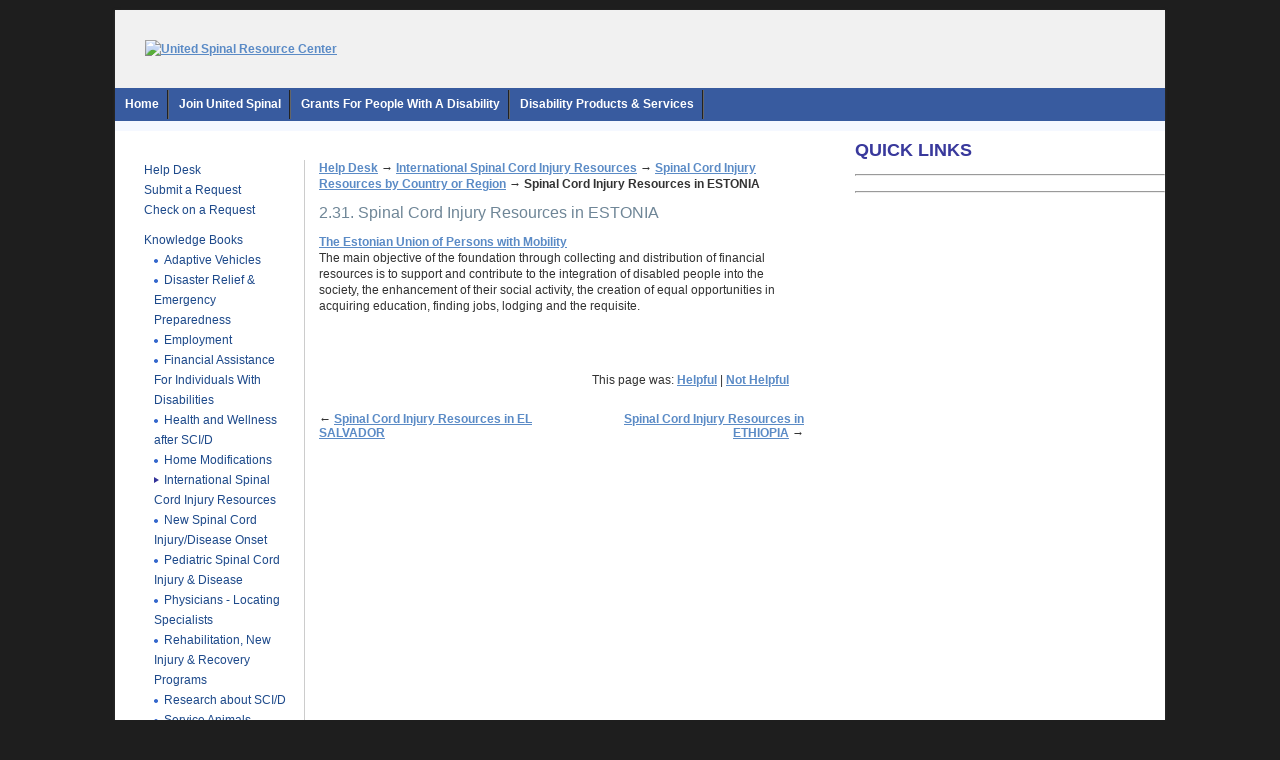

--- FILE ---
content_type: text/html; charset=UTF-8
request_url: https://askus-resource-center.unitedspinal.org/index.php?pg=kb.page&id=1706
body_size: 3249
content:
<!DOCTYPE html PUBLIC "-//W3C//DTD XHTML 1.0 Transitional//EN" "http://www.w3.org/TR/xhtml1/DTD/xhtml1-transitional.dtd">
<html xmlns="http://www.w3.org/1999/xhtml">
<head>
<!--meta data-->
<meta http-equiv="Content-Type" content="text/html; charset=UTF-8"><!-- Charset meta tag taken from your language pack -->
<meta name="keywords" content="" />
<meta name="description" content="United Spinal Resource Center - Our experienced Information Specialists are available to answer your questions related to SCI/D" />
<meta name="robots" content="index, follow">
<title>Spinal Cord Injury Resources in ESTONIA - United Spinal Association</title>
<meta name="robots" content="noodp,noydir" />
<link rel="stylesheet" href="custom_templates/assets/style.css" type="text/css" media="screen" />

<meta property="og:url" content="https://askus-resource-center.unitedspinal.org/" />
<meta property="og:type" content="article" />
<meta property="og:title" content="United Spinal Resource Center" />
<meta property="og:description" content="Our experienced Information Specialists are available to answer your questions related to SCI/D" />
<meta property="og:image" content="https://unitedspinal.org/wp-content/uploads/2021/05/Woman-powerchair-computer.jpg" />

<meta name="twitter:card" content="summary_large_image">
<meta name="twitter:title" content="United Spinal Resource Center">
<meta name="twitter:description" content="Our experienced Information Specialists are available to answer your questions or find resources related to SCI/D.">
<meta name="twitter:image" content="https://unitedspinal.org/wp-content/uploads/2021/05/Woman-powerchair-computer.jpg">
<meta name="twitter:image:width" content="1200">
<meta name="twitter:image:height" content="630">
<link rel="canonical" href="https://askus-resource-center.unitedspinal.org/">

 
<!--stylesheets-->
<link rel="stylesheet" type="text/css"  href="https://askus-resource-center.unitedspinal.org/index.php?pg=css" media="screen, projection" />
<!--[if lt IE 8]>
	<link rel="stylesheet" type="text/css" href="https://askus-resource-center.unitedspinal.org/index.php?pg=ie.css.blue" />
<![endif]-->
<!--ADMIN SETTING: Custom WYSIWYG styles-->
<link rel="stylesheet" type="text/css"  href="https://askus-resource-center.unitedspinal.org/index.php?pg=kb.wysiwyg" media="screen, projection" />
<!--javascript-->
<script type="text/javascript">
    HS_CSRF_TOKEN = "3gefOVZAckOhgw8BzJpzl4HCUfVZweg7KsQOyKXx"
</script>
<script type="text/javascript" src="https://askus-resource-center.unitedspinal.org/index.php?pg=js"></script>
</head>
<body onload="" class="home blog header-image content-sidebar page-kb-page">
<div id="wrap">
<div id="header">
  <div class="wrap">
    <a href=""><img src="https://unitedspinal.org/wp-content/uploads/2020/01/UnitedSpinal_Spinal-Cord-Help-Desk350png.jpg" alt="United Spinal Resource Center"></a>

    <div id="header-offer">
      <!-- AdSpeed.com Tag 8.0.2 for [Zone] NSCIA Header Banner 468x60 [Any Dimension] -->
      <script type="text/javascript" src="https://g.adspeed.net/ad.php?do=js&zid=30154&oid=10524&wd=-1&ht=-1&target=_blank"></script>
      <!-- AdSpeed.com End -->
    </div>
  </div>
  <!-- end .wrap -->
</div>
<!--end #header-->
<div id="nav">
  <div class="wrap">
    <ul class="nav superfish sf-js-enabled" id="menu-top-nav">
      <li><a href="https://www.unitedspinal.org/"target="_blank">Home</a>
      <li><a href="https://www.unitedspinal.org/join-united-spinal-association/"target="_blank">Join United Spinal</a>
      <li><a href="https://askus-resource-center.unitedspinal.org/index.php?pg=kb.page&id=2971">Grants for People With a Disability</a> 
      <li><a href="https://spinalcord.org/"target="_blank">Disability Products & Services</a>
</ul>
  </div>
  <!-- end .wrap -->
</div>
<div id="inner">
<div id="content-sidebar-wrap">
<div id="content" class="hfeed">
<div id="leftSidebar">

	<ul class="navBar">
		<li><a href="index.php" class="navOff">Help Desk</a></li>
		<li><a href="index.php?pg=request" class="navOff">Submit a Request</a></li>
		<li><a href="index.php?pg=request.check" class="navOff">Check on a Request</a></li>
	</ul>
	
			<ul class="navBar">
			<li><a href="index.php?pg=kb" class="navOff">Knowledge Books</a></li>
				<ul class="subnavBar">
										<li><a href="index.php?pg=kb.book&id=25" class="navOff">Adaptive Vehicles</a></li>
										<li><a href="index.php?pg=kb.book&id=107" class="navOff">Disaster Relief &amp; Emergency Preparedness</a></li>
										<li><a href="index.php?pg=kb.book&id=4" class="navOff">Employment</a></li>
										<li><a href="index.php?pg=kb.book&id=10" class="navOff">Financial Assistance For Individuals With Disabilities</a></li>
										<li><a href="index.php?pg=kb.book&id=8" class="navOff">Health and Wellness after SCI/D</a></li>
										<li><a href="index.php?pg=kb.book&id=3" class="navOff">Home Modifications</a></li>
										<li><a href="index.php?pg=kb.book&id=71" class="navOn">International Spinal Cord Injury Resources</a></li>
										<li><a href="index.php?pg=kb.book&id=13" class="navOff">New Spinal Cord Injury/Disease Onset</a></li>
										<li><a href="index.php?pg=kb.book&id=23" class="navOff">Pediatric Spinal Cord Injury &amp; Disease</a></li>
										<li><a href="index.php?pg=kb.book&id=17" class="navOff">Physicians - Locating Specialists</a></li>
										<li><a href="index.php?pg=kb.book&id=11" class="navOff">Rehabilitation, New Injury &amp; Recovery Programs</a></li>
										<li><a href="index.php?pg=kb.book&id=22" class="navOff">Research about SCI/D</a></li>
										<li><a href="index.php?pg=kb.book&id=21" class="navOff">Service Animals</a></li>
										<li><a href="index.php?pg=kb.book&id=73" class="navOff">Spanish Language Resources</a></li>
										<li><a href="index.php?pg=kb.book&id=1" class="navOff">Sports, Recreation &amp; Fitness</a></li>
										<li><a href="index.php?pg=kb.book&id=40" class="navOff">State / Local Resources</a></li>
										<li><a href="index.php?pg=kb.book&id=16" class="navOff">Traveling With A Disability</a></li>
									</ul>
			</li>
		</ul>
		
	
</div>

<!-- Right side content container. This DIV is closed in the footer template -->
<div id="content2col">

<!-- Feedback box. Hidden by default and called from Javascript functions to provide user feedback -->
<div id="feedback_box" style="display:none;"></div>
<p>
	<a href="index.php">Help Desk</a>  &#8594;
	<a href="index.php?pg=kb.book&id=71">International Spinal Cord Injury Resources</a>  &#8594;
	<a href="index.php?pg=kb.chapter&id=378">Spinal Cord Injury Resources by Country or Region</a> &#8594;
	<b>Spinal Cord Injury Resources in ESTONIA</b>
</p>

<h1>2.31. Spinal Cord Injury Resources in ESTONIA</h1>

<p>
 <p><a href="http://www.elil.ee/eng/" target="_blank">The Estonian Union of Persons with Mobility</a><br />The main objective of the foundation through collecting and distribution of financial resources is to support and contribute to the integration of disabled people into the society, the enhancement of their social activity, the creation of equal opportunities in acquiring education, finding jobs, lodging and the requisite.<br /><br /><br /></p></p>




	<div class="helpful">
	This page was: <a href="#" onClick="document.forms['votehelpful'].submit();return false;">Helpful</a> | 
								<a href="#" onClick="document.forms['votenothelpful'].submit();return false;">Not Helpful</a>
	</div>
	<!-- voting forms, invoked via javascript -->
	<form action="index.php?pg=vote.helpful" name="votehelpful" method="POST"><input type="hidden" name="xPage" value="1706"></form>
	<form action="index.php?pg=vote.nothelpful" name="votenothelpful" method="POST"><input type="hidden" name="xPage" value="1706"></form>

<div class="datarow">
	<span class="left">&#8592; <a href="index.php?pg=kb.page&id=1663" class="nextprev">Spinal Cord Injury Resources in EL SALVADOR</a></span>
	<span class="right"><a href="index.php?pg=kb.page&id=1708" class="nextprev">Spinal Cord Injury Resources in ETHIOPIA</a> &#8594;</span>
</div>

</div>
<!-- end #content -->

</div>

<div id="sidebar" class="sidebar widget-area">
<h1>QUICK LINKS</h1>

<div class="offer">
     <!-- AdSpeed.com Tag 8.1 for [Zone] RC Link 1 [Any Dimension] -->
<script type="text/javascript" src="https://g.adspeed.net/ad.php?do=js&zid=124073&oid=10524&wd=-1&ht=-1&target=_blank"></script>
<!-- AdSpeed.com End -->
</div>

<div class="offer">
<!-- AdSpeed.com Tag 8.1 for [Zone] RC link 2 [Any Dimension] -->
<script type="text/javascript" src="https://g.adspeed.net/ad.php?do=js&zid=124085&oid=10524&wd=-1&ht=-1&target=_blank"></script>
<!-- AdSpeed.com End -->
</div>

<div class="offer">
<!-- AdSpeed.com Tag 8.1 for [Zone] RC link 3 [Any Dimension] -->
<script type="text/javascript" src="https://g.adspeed.net/ad.php?do=js&zid=124089&oid=10524&wd=-1&ht=-1&target=_blank"></script>
<!-- AdSpeed.com End -->
</div>

<div class="offer">
<!-- AdSpeed.com Tag 8.1 for [Zone] RC link 4 [Any Dimension] -->
<script type="text/javascript" src="https://g.adspeed.net/ad.php?do=js&zid=124090&oid=10524&wd=-1&ht=-1&target=_blank"></script>
<!-- AdSpeed.com End -->
</div>

<div class="offer">
<!-- AdSpeed.com Tag 8.1 for [Zone] RC Link 5 [Any Dimension] -->
<script type="text/javascript" src="https://g.adspeed.net/ad.php?do=js&zid=124091&oid=10524&wd=-1&ht=-1&target=_blank"></script>
<!-- AdSpeed.com End -->
</div>

<hr />

<div class="offer">
<!-- AdSpeed.com Serving Code 7.9.6 for [Zone] SC Help Right 1 [Any Dimension] -->
<script type="text/javascript" src="https://g.adspeed.net/ad.php?do=js&zid=73975&wd=-1&ht=-1&target=_blank"></script>
<!-- AdSpeed.com End -->
</div>

<div class="offer">
<!-- AdSpeed.com Serving Code 7.9.6 for [Zone] SC Help Right 2 [Any Dimension] -->
<script type="text/javascript" src="https://g.adspeed.net/ad.php?do=js&zid=73976&wd=-1&ht=-1&target=_blank"></script>
<!-- AdSpeed.com End -->
</div>

<div class="offer">
<!-- AdSpeed.com Serving Code 7.9.6 for [Zone] SC Help Right 3 [Any Dimension] -->
<script type="text/javascript" src="https://g.adspeed.net/ad.php?do=js&zid=73977&wd=-1&ht=-1&target=_blank"></script>
<!-- AdSpeed.com End -->
</div>

<hr />

<div class="offer">
<!-- AdSpeed.com Tag 8.0.2 for [Zone] SC Help Right 4 [Any Dimension] -->
<script type="text/javascript" src="https://g.adspeed.net/ad.php?do=js&zid=78485&oid=10524&wd=-1&ht=-1&target=_blank"></script>
<!-- AdSpeed.com End -->

</div>





</div>
</div>
<!-- end #inner -->


<div id="footer" class="footer">
	<div class="wrap">
		<div class="gototop">
			<p><a href="#wrap" rel="nofollow">Return to top of page</a></p>
		</div>
		<div class="creds">
			<p>Copyright &copy; 2025 United Spinal Association<br>
			102 Duane Road | Fort Totten, NY 11359 | 718-803-3782<br>
			<a href="https://askus-resource-center.unitedspinal.org/index.php?pg=request">Contact Us</a> | 
			<a href="https://www.unitedspinal.org/pdf/United%20Privacy%20Policy.pdf">Privacy Policy</a></p>
		</div>
	</div>
	<!-- end .wrap -->
</div>
<!-- end #footer -->
</div>
<!-- end #wrap -->

<script src="//static.getclicky.com/js" type="text/javascript"></script>
<script type="text/javascript">try{ clicky.init(101069388); }catch(e){}</script>
<noscript><p><img alt="Clicky" width="1" height="1" src="//in.getclicky.com/101069388ns.gif" /></p></noscript>

<!-- Start of HubSpot Embed Code -->
  <script type="text/javascript" id="hs-script-loader" async defer src="//js.hs-scripts.com/2917961.js"></script>
<!-- End of HubSpot Embed Code -->


</body></html>

--- FILE ---
content_type: text/css; charset=utf-8
request_url: https://askus.unitedspinal.org/static/js/datetimepicker/css/mobiscroll.jquery.min.css
body_size: 65254
content:
.mbsc-cloak{visibility:hidden !important}.mbsc-empty{text-align:center;margin:3em;color:inherit}.mbsc-empty h3{margin:.666666em 0;padding:0;color:inherit;font-size:1.5em;font-weight:normal;font-family:inherit}.mbsc-empty p{margin:1em 0;padding:0;font-size:1em;line-height:1.5}.mbsc-anim-trans .mbsc-fr-scroll{overflow:hidden}.mbsc-anim-trans-flip .mbsc-fr-persp,.mbsc-anim-trans-swing .mbsc-fr-persp{-webkit-perspective:1000px;perspective:1000px}.mbsc-anim-trans .mbsc-fr-popup,.mbsc-anim-trans .mbsc-fr-overlay{-webkit-animation-fill-mode:forwards;animation-fill-mode:forwards}.mbsc-anim-in .mbsc-fr-popup,.mbsc-anim-in .mbsc-fr-overlay{-webkit-animation-timing-function:ease-out;-webkit-animation-duration:225ms;animation-timing-function:ease-out;animation-duration:225ms}.mbsc-anim-out .mbsc-fr-popup,.mbsc-anim-out .mbsc-fr-overlay{-webkit-animation-timing-function:ease-in;-webkit-animation-duration:195ms;animation-timing-function:ease-in;animation-duration:195ms}.mbsc-anim-in .mbsc-fr-overlay{-webkit-animation-name:mbsc-anim-f-in;animation-name:mbsc-anim-f-in}.mbsc-anim-out .mbsc-fr-overlay{-webkit-animation-name:mbsc-anim-f-out;animation-name:mbsc-anim-f-out}.mbsc-anim-flip,.mbsc-anim-swing,.mbsc-anim-slidehorizontal,.mbsc-anim-slidevertical,.mbsc-anim-slidedown,.mbsc-anim-slideup,.mbsc-anim-fade{-webkit-backface-visibility:hidden;-webkit-transform:translateX(0);backface-visibility:hidden;transform:translateX(0)}.mbsc-anim-swing,.mbsc-anim-slidehorizontal,.mbsc-anim-slidevertical,.mbsc-anim-slidedown,.mbsc-anim-slideup,.mbsc-anim-fade{-webkit-transform-origin:0 0;transform-origin:0 0}.mbsc-anim-flip,.mbsc-anim-pop{-webkit-transform-origin:50% 50%;transform-origin:50% 50%}.mbsc-anim-in .mbsc-anim-pop{opacity:1;-webkit-animation-name:mbsc-anim-p-in;-webkit-animation-duration:100ms;-webkit-transform:scale(1);animation-name:mbsc-anim-p-in;animation-duration:100ms;transform:scale(1)}.mbsc-anim-out .mbsc-anim-pop{opacity:0;-webkit-animation-name:mbsc-anim-p-out;-webkit-animation-duration:150ms;animation-name:mbsc-anim-p-out;animation-duration:150ms}.mbsc-anim-trans-pop .mbsc-fr-overlay{-webkit-animation-duration:150ms;animation-duration:150ms}.mbsc-anim-in .mbsc-anim-flip{opacity:1;-webkit-animation-name:mbsc-anim-fl-in;-webkit-transform:scale(1);animation-name:mbsc-anim-fl-in;transform:scale(1)}.mbsc-anim-out .mbsc-anim-flip{opacity:0;-webkit-animation-name:mbsc-anim-fl-out;animation-name:mbsc-anim-fl-out}.mbsc-anim-in .mbsc-anim-swing{opacity:1;-webkit-animation-name:mbsc-anim-sw-in;-webkit-transform:scale(1);transform:scale(1);animation-name:mbsc-anim-sw-in}.mbsc-anim-out .mbsc-anim-swing{opacity:0;-webkit-animation-name:mbsc-anim-sw-out;animation-name:mbsc-anim-sw-out}.mbsc-anim-in .mbsc-anim-slidehorizontal{opacity:1;-webkit-animation-name:mbsc-anim-sh-in;-webkit-transform:scale(1);transform:scale(1);animation-name:mbsc-anim-sh-in}.mbsc-anim-out .mbsc-anim-slidehorizontal{opacity:0;-webkit-animation-name:mbsc-anim-sh-out;animation-name:mbsc-anim-sh-out}.mbsc-anim-in .mbsc-anim-slidevertical{opacity:1;-webkit-animation-name:mbsc-anim-sv-in;-webkit-transform:scale(1);animation-name:mbsc-anim-sv-in;transform:scale(1)}.mbsc-anim-out .mbsc-anim-slidevertical{opacity:0;-webkit-animation-name:mbsc-anim-sv-out;animation-name:mbsc-anim-sv-out}.mbsc-anim-in .mbsc-anim-slidedown{-webkit-animation-name:mbsc-anim-sd-in;-webkit-transform:scale(1);animation-name:mbsc-anim-sd-in;transform:scale(1)}.mbsc-anim-out .mbsc-anim-slidedown{-webkit-animation-name:mbsc-anim-sd-out;-webkit-transform:translateY(-100%);animation-name:mbsc-anim-sd-out}.mbsc-anim-in .mbsc-anim-slideup{-webkit-animation-name:mbsc-anim-su-in;-webkit-transform:scale(1);transform:scale(1);animation-name:mbsc-anim-su-in}.mbsc-anim-out .mbsc-anim-slideup{-webkit-animation-name:mbsc-anim-su-out;-webkit-transform:translateY(100%);animation-name:mbsc-anim-su-out}.mbsc-anim-in .mbsc-anim-fade{opacity:1;-webkit-animation-name:mbsc-anim-f-in;animation-name:mbsc-anim-f-in}.mbsc-anim-out .mbsc-anim-fade{opacity:0;-webkit-animation-name:mbsc-anim-f-out;animation-name:mbsc-anim-f-out}.mbsc-fr-pointer.mbsc-anim-in .mbsc-anim-slidedown{-webkit-animation-name:mbsc-anim-sd-in, mbsc-anim-f-in;animation-name:mbsc-anim-sd-in, mbsc-anim-f-in}.mbsc-fr-pointer.mbsc-anim-out .mbsc-anim-slidedown{-webkit-animation-name:mbsc-anim-sd-out, mbsc-anim-f-out;animation-name:mbsc-anim-sd-out, mbsc-anim-f-out}.mbsc-fr-pointer.mbsc-anim-in .mbsc-anim-slideup{-webkit-animation-name:mbsc-anim-su-in, mbsc-anim-f-in;animation-name:mbsc-anim-su-in, mbsc-anim-f-in}.mbsc-fr-pointer.mbsc-anim-out .mbsc-anim-slideup{-webkit-animation-name:mbsc-anim-su-out, mbsc-anim-f-out;animation-name:mbsc-anim-su-out, mbsc-anim-f-out}@keyframes mbsc-anim-f-in{from{opacity:0}to{opacity:1}}@-webkit-keyframes mbsc-anim-f-in{from{opacity:0}to{opacity:1}}@keyframes mbsc-anim-f-out{from{visibility:visible;opacity:1}to{opacity:0}}@-webkit-keyframes mbsc-anim-f-out{from{visibility:visible;opacity:1}to{opacity:0}}@keyframes mbsc-anim-p-in{from{opacity:0;transform:scale(0.8)}to{opacity:1;transform:scale(1)}}@-webkit-keyframes mbsc-anim-p-in{from{opacity:0;-webkit-transform:scale(0.8)}to{opacity:1;-webkit-transform:scale(1)}}@keyframes mbsc-anim-p-out{from{opacity:1;transform:scale(1)}to{opacity:0;transform:scale(0.8)}}@-webkit-keyframes mbsc-anim-p-out{from{opacity:1;-webkit-transform:scale(1)}to{opacity:0;-webkit-transform:scale(0.8)}}@keyframes mbsc-anim-fl-in{from{opacity:0;transform:rotateY(90deg)}to{opacity:1;transform:rotateY(0)}}@-webkit-keyframes mbsc-anim-fl-in{from{opacity:0;-webkit-transform:rotateY(90deg)}to{opacity:1;-webkit-transform:rotateY(0)}}@keyframes mbsc-anim-fl-out{from{opacity:1;transform:rotateY(0deg)}to{opacity:0;transform:rotateY(-90deg)}}@-webkit-keyframes mbsc-anim-fl-out{from{opacity:1;-webkit-transform:rotateY(0deg)}to{opacity:0;-webkit-transform:rotateY(-90deg)}}@keyframes mbsc-anim-sw-in{from{opacity:0;transform:rotateY(-90deg)}to{opacity:1;transform:rotateY(0deg)}}@-webkit-keyframes mbsc-anim-sw-in{from{opacity:0;-webkit-transform:rotateY(-90deg)}to{opacity:1;-webkit-transform:rotateY(0deg)}}@keyframes mbsc-anim-sw-out{from{opacity:1;transform:rotateY(0deg)}to{opacity:0;transform:rotateY(-90deg)}}@-webkit-keyframes mbsc-anim-sw-out{from{opacity:1;-webkit-transform:rotateY(0deg)}to{opacity:0;-webkit-transform:rotateY(-90deg)}}@keyframes mbsc-anim-sh-in{from{opacity:0;transform:translateX(-100%)}to{opacity:1;transform:translateX(0)}}@-webkit-keyframes mbsc-anim-sh-in{from{opacity:0;-webkit-transform:translateX(-100%)}to{opacity:1;-webkit-transform:translateX(0)}}@keyframes mbsc-anim-sh-out{from{opacity:1;transform:translateX(0)}to{opacity:0;transform:translateX(100%)}}@-webkit-keyframes mbsc-anim-sh-out{from{opacity:1;-webkit-transform:translateX(0)}to{opacity:0;-webkit-transform:translateX(100%)}}@keyframes mbsc-anim-sv-in{from{opacity:0;transform:translateY(-100%)}to{opacity:1;transform:translateY(0)}}@-webkit-keyframes mbsc-anim-sv-in{from{opacity:0;-webkit-transform:translateY(-100%)}to{opacity:1;-webkit-transform:translateY(0)}}@keyframes mbsc-anim-sv-out{from{opacity:1;transform:translateY(0)}to{opacity:0;transform:translateY(100%)}}@-webkit-keyframes mbsc-anim-sv-out{from{opacity:1;-webkit-transform:translateY(0)}to{opacity:0;-webkit-transform:translateY(100%)}}@keyframes mbsc-anim-sd-in{from{transform:translateY(-100%)}to{transform:translateY(0)}}@-webkit-keyframes mbsc-anim-sd-in{from{opacity:1;-webkit-transform:translateY(-100%)}to{opacity:1;-webkit-transform:translateY(0)}}@keyframes mbsc-anim-sd-out{from{transform:translateY(0)}to{transform:translateY(-100%)}}@-webkit-keyframes mbsc-anim-sd-out{from{opacity:1;-webkit-transform:translateY(0)}to{opacity:1;-webkit-transform:translateY(-100%)}}@keyframes mbsc-anim-su-in{from{transform:translateY(100%)}to{transform:translateY(0)}}@-webkit-keyframes mbsc-anim-su-in{from{opacity:1;-webkit-transform:translateY(100%)}to{opacity:1;-webkit-transform:translateY(0)}}@keyframes mbsc-anim-su-out{from{transform:translateY(0)}to{transform:translateY(100%)}}@-webkit-keyframes mbsc-anim-su-out{from{opacity:1;-webkit-transform:translateY(0)}to{opacity:1;-webkit-transform:translateY(100%)}}@font-face{font-family:'icons_mobiscroll';src:url("icons_mobiscroll.woff?vtxdtu") format("woff"),url("icons_mobiscroll.woff") format("woff"),url("icons_mobiscroll.ttf?vtxdtu") format("truetype");font-weight:normal;font-style:normal}.mbsc-ic:before{font-family:'icons_mobiscroll';speak:none;font-style:normal;font-weight:normal;font-variant:normal;text-transform:none;-webkit-font-smoothing:antialiased;-moz-osx-font-smoothing:grayscale}.mbsc-ic-aid::before{content:"\ea01"}.mbsc-ic-airplane::before{content:"\ea02"}.mbsc-ic-alarm2::before{content:"\ea03"}.mbsc-ic-arrow-down2::before{content:"\ea04"}.mbsc-ic-arrow-down5::before{content:"\ea05"}.mbsc-ic-arrow-left2::before{content:"\ea06"}.mbsc-ic-arrow-left4::before{content:"\ea07"}.mbsc-ic-arrow-left5::before{content:"\ea08"}.mbsc-ic-arrow-left6::before{content:"\ea09"}.mbsc-ic-arrow-right2::before{content:"\ea0a"}.mbsc-ic-arrow-right4::before{content:"\ea0b"}.mbsc-ic-arrow-right5::before{content:"\ea0c"}.mbsc-ic-arrow-right6::before{content:"\ea0d"}.mbsc-ic-arrow-up2::before{content:"\ea0e"}.mbsc-ic-arrow-up5::before{content:"\ea0f"}.mbsc-ic-attachment::before{content:"\ea10"}.mbsc-ic-backspace::before{content:"\ea11"}.mbsc-ic-backspace3::before{content:"\ea12"}.mbsc-ic-backspace4::before{content:"\ea13"}.mbsc-ic-bars::before{content:"\ea14"}.mbsc-ic-book::before{content:"\ea15"}.mbsc-ic-brightness-contrast::before{content:"\ea16"}.mbsc-ic-bubble::before{content:"\ea17"}.mbsc-ic-bubbles::before{content:"\ea18"}.mbsc-ic-bullhorn::before{content:"\ea19"}.mbsc-ic-calendar::before{content:"\ea1a"}.mbsc-ic-camera::before{content:"\ea1b"}.mbsc-ic-cart::before{content:"\ea1c"}.mbsc-ic-checkmark::before{content:"\ea1d"}.mbsc-ic-clock::before{content:"\ea1e"}.mbsc-ic-close::before{content:"\ea1f"}.mbsc-ic-cloud-download::before{content:"\ea20"}.mbsc-ic-cloud-upload::before{content:"\ea21"}.mbsc-ic-cloud::before{content:"\ea22"}.mbsc-ic-cogs::before{content:"\ea23"}.mbsc-ic-compass::before{content:"\ea24"}.mbsc-ic-connection::before{content:"\ea25"}.mbsc-ic-copy2::before{content:"\ea26"}.mbsc-ic-copy3::before{content:"\ea27"}.mbsc-ic-credit::before{content:"\ea28"}.mbsc-ic-disk::before{content:"\ea29"}.mbsc-ic-download::before{content:"\ea2a"}.mbsc-ic-drawer::before{content:"\ea2b"}.mbsc-ic-droplet::before{content:"\ea2c"}.mbsc-ic-earth::before{content:"\ea2d"}.mbsc-ic-eye-blocked::before{content:"\ea2e"}.mbsc-ic-eye::before{content:"\ea2f"}.mbsc-ic-fa-dollar::before{content:"\ea30"}.mbsc-ic-fa-ellipsis-h::before{content:"\ea31"}.mbsc-ic-fa-facebook::before{content:"\ea32"}.mbsc-ic-fa-globe::before{content:"\ea33"}.mbsc-ic-fa-google-plus::before{content:"\ea34"}.mbsc-ic-fa-google::before{content:"\ea35"}.mbsc-ic-fa-leaf::before{content:"\ea36"}.mbsc-ic-fa-mail-reply::before{content:"\ea37"}.mbsc-ic-fa-retweet::before{content:"\ea38"}.mbsc-ic-fa-rotate-left::before{content:"\ea39"}.mbsc-ic-fa-twitter::before{content:"\ea3a"}.mbsc-ic-feed2::before{content:"\ea3b"}.mbsc-ic-file4::before{content:"\ea3c"}.mbsc-ic-film::before{content:"\ea3d"}.mbsc-ic-flag::before{content:"\ea3e"}.mbsc-ic-folder::before{content:"\ea3f"}.mbsc-ic-forward::before{content:"\ea40"}.mbsc-ic-foundation-mail::before{content:"\ea41"}.mbsc-ic-foundation-minus-circle::before{content:"\ea42"}.mbsc-ic-gift::before{content:"\ea43"}.mbsc-ic-globe::before{content:"\ea44"}.mbsc-ic-heart::before{content:"\ea45"}.mbsc-ic-heart2::before{content:"\ea46"}.mbsc-ic-history::before{content:"\ea47"}.mbsc-ic-home::before{content:"\ea48"}.mbsc-ic-image2::before{content:"\ea49"}.mbsc-ic-ion-android-social-user::before{content:"\ea4a"}.mbsc-ic-ion-android-system-windows::before{content:"\ea4b"}.mbsc-ic-ion-bluetooth::before{content:"\ea4c"}.mbsc-ic-ion-close-circled::before{content:"\ea4d"}.mbsc-ic-ion-email::before{content:"\ea4e"}.mbsc-ic-ion-ios7-arrow-back::before{content:"\ea4f"}.mbsc-ic-ion-ios7-arrow-forward::before{content:"\ea50"}.mbsc-ic-ion-ios7-checkmark-empty::before{content:"\ea51"}.mbsc-ic-ion-ios7-close-empty::before{content:"\ea52"}.mbsc-ic-ion-ios7-close-outline::before{content:"\ea53"}.mbsc-ic-ion-ios7-email::before{content:"\ea54"}.mbsc-ic-ion-ios7-information-outline::before{content:"\ea55"}.mbsc-ic-ion-ios7-plus-empty::before{content:"\ea56"}.mbsc-ic-ion-iphone::before{content:"\ea57"}.mbsc-ic-ion-navigate::before{content:"\ea58"}.mbsc-ic-ion-social-facebook::before{content:"\ea59"}.mbsc-ic-ion-usb::before{content:"\ea5a"}.mbsc-ic-ios-backspace::before{content:"\ea5b"}.mbsc-ic-key2::before{content:"\ea5c"}.mbsc-ic-library::before{content:"\ea5d"}.mbsc-ic-line-bubble::before{content:"\ea5f"}.mbsc-ic-line-calendar::before{content:"\ea5e"}.mbsc-ic-line-food::before{content:"\ea60"}.mbsc-ic-line-heart::before{content:"\ea61"}.mbsc-ic-line-key::before{content:"\ea63"}.mbsc-ic-line-mail::before{content:"\ea62"}.mbsc-ic-line-megaphone::before{content:"\ea64"}.mbsc-ic-line-music::before{content:"\ea65"}.mbsc-ic-line-note::before{content:"\ea66"}.mbsc-ic-line-paperplane::before{content:"\ea67"}.mbsc-ic-line-params::before{content:"\ea68"}.mbsc-ic-line-phone::before{content:"\ea69"}.mbsc-ic-line-settings::before{content:"\ea6c"}.mbsc-ic-line-star::before{content:"\ea6a"}.mbsc-ic-line-t-shirt::before{content:"\ea6b"}.mbsc-ic-line-tag::before{content:"\ea6d"}.mbsc-ic-line-user::before{content:"\ea6e"}.mbsc-ic-line-world::before{content:"\ea6f"}.mbsc-ic-link::before{content:"\ea71"}.mbsc-ic-location::before{content:"\ea73"}.mbsc-ic-lock::before{content:"\ea70"}.mbsc-ic-lock2::before{content:"\ea72"}.mbsc-ic-loop2::before{content:"\ea74"}.mbsc-ic-map::before{content:"\ea75"}.mbsc-ic-material-arrow-back::before{content:"\ea76"}.mbsc-ic-material-arrow-forward::before{content:"\ea77"}.mbsc-ic-material-backspace::before{content:"\ea79"}.mbsc-ic-material-brightness-medium::before{content:"\ea7a"}.mbsc-ic-material-check-box-outline-blank::before{content:"\ea78"}.mbsc-ic-material-check::before{content:"\ea7b"}.mbsc-ic-material-close::before{content:"\ea7c"}.mbsc-ic-material-crop::before{content:"\ea7e"}.mbsc-ic-material-email::before{content:"\ea7d"}.mbsc-ic-material-equalizer::before{content:"\ea7f"}.mbsc-ic-material-explore::before{content:"\ea80"}.mbsc-ic-material-filter::before{content:"\ea81"}.mbsc-ic-material-format-bold::before{content:"\ea82"}.mbsc-ic-material-format-ital::before{content:"\ea83"}.mbsc-ic-material-format-list-numbered::before{content:"\ea84"}.mbsc-ic-material-format-paint::before{content:"\ea85"}.mbsc-ic-material-format-underline::before{content:"\ea86"}.mbsc-ic-material-inbox::before{content:"\ea87"}.mbsc-ic-material-iso::before{content:"\ea88"}.mbsc-ic-material-keyboard-arrow-down::before{content:"\ea89"}.mbsc-ic-material-keyboard-arrow-left::before{content:"\ea8a"}.mbsc-ic-material-keyboard-arrow-right::before{content:"\ea8b"}.mbsc-ic-material-keyboard-arrow-up::before{content:"\ea8c"}.mbsc-ic-material-label::before{content:"\ea8d"}.mbsc-ic-material-language::before{content:"\ea8e"}.mbsc-ic-material-list::before{content:"\ea8f"}.mbsc-ic-material-menu::before{content:"\ea90"}.mbsc-ic-material-message::before{content:"\ea91"}.mbsc-ic-material-more-horiz::before{content:"\ea92"}.mbsc-ic-material-music-note::before{content:"\ea93"}.mbsc-ic-material-notifications::before{content:"\ea94"}.mbsc-ic-material-palette::before{content:"\ea95"}.mbsc-ic-material-pause::before{content:"\ea96"}.mbsc-ic-material-people::before{content:"\ea97"}.mbsc-ic-material-phone-iphone::before{content:"\ea98"}.mbsc-ic-material-photo-size-select-large::before{content:"\ea99"}.mbsc-ic-material-play-arrow::before{content:"\ea9a"}.mbsc-ic-material-repeat::before{content:"\ea9b"}.mbsc-ic-material-rotate-right::before{content:"\ea9c"}.mbsc-ic-material-search::before{content:"\ea9d"}.mbsc-ic-material-share::before{content:"\ea9e"}.mbsc-ic-material-shuffle::before{content:"\ea9f"}.mbsc-ic-material-skip-next::before{content:"\eaa0"}.mbsc-ic-material-skip-previous::before{content:"\eaa1"}.mbsc-ic-material-star-outline::before{content:"\eaa2"}.mbsc-ic-material-star::before{content:"\eaa3"}.mbsc-ic-material-stop::before{content:"\eaa4"}.mbsc-ic-material-system-update::before{content:"\eaa5"}.mbsc-ic-material-texture::before{content:"\eaa9"}.mbsc-ic-material-tune::before{content:"\eaa8"}.mbsc-ic-material-tv::before{content:"\eaa6"}.mbsc-ic-material-vertical-align-bottom::before{content:"\eaa7"}.mbsc-ic-material-wb-auto::before{content:"\eaaa"}.mbsc-ic-meteo-Celsius::before{content:"\eaab"}.mbsc-ic-meteo-Fahrenheit::before{content:"\eaad"}.mbsc-ic-meteo-cloud::before{content:"\eaac"}.mbsc-ic-meteo-cloud2::before{content:"\eaae"}.mbsc-ic-meteo-cloud3::before{content:"\eab0"}.mbsc-ic-meteo-cloud4::before{content:"\eaaf"}.mbsc-ic-meteo-cloud5::before{content:"\eab1"}.mbsc-ic-meteo-cloudy::before{content:"\eab2"}.mbsc-ic-meteo-cloudy2::before{content:"\eab3"}.mbsc-ic-meteo-cloudy3::before{content:"\eab4"}.mbsc-ic-meteo-cloudy4::before{content:"\eab6"}.mbsc-ic-meteo-compass::before{content:"\eab5"}.mbsc-ic-meteo-lightning::before{content:"\eab7"}.mbsc-ic-meteo-lightning2::before{content:"\eab8"}.mbsc-ic-meteo-lightning3::before{content:"\eab9"}.mbsc-ic-meteo-lightning4::before{content:"\eabb"}.mbsc-ic-meteo-lightning5::before{content:"\eaba"}.mbsc-ic-meteo-lines::before{content:"\eabd"}.mbsc-ic-meteo-moon::before{content:"\eabc"}.mbsc-ic-meteo-moon2::before{content:"\eabf"}.mbsc-ic-meteo-none::before{content:"\eabe"}.mbsc-ic-meteo-rainy::before{content:"\eac0"}.mbsc-ic-meteo-rainy2::before{content:"\eac1"}.mbsc-ic-meteo-rainy3::before{content:"\eac2"}.mbsc-ic-meteo-rainy4::before{content:"\eac3"}.mbsc-ic-meteo-snowflake::before{content:"\eac4"}.mbsc-ic-meteo-snowy::before{content:"\eac5"}.mbsc-ic-meteo-snowy2::before{content:"\eac6"}.mbsc-ic-meteo-snowy3::before{content:"\eac7"}.mbsc-ic-meteo-snowy4::before{content:"\eac8"}.mbsc-ic-meteo-snowy5::before{content:"\eac9"}.mbsc-ic-meteo-sun::before{content:"\eaca"}.mbsc-ic-meteo-sun2::before{content:"\eacb"}.mbsc-ic-meteo-sun3::before{content:"\eacc"}.mbsc-ic-meteo-sunrise::before{content:"\eacd"}.mbsc-ic-meteo-thermometer::before{content:"\eace"}.mbsc-ic-meteo-weather::before{content:"\eacf"}.mbsc-ic-meteo-weather2::before{content:"\ead0"}.mbsc-ic-meteo-weather3::before{content:"\ead1"}.mbsc-ic-meteo-weather4::before{content:"\ead2"}.mbsc-ic-meteo-weather5::before{content:"\ead4"}.mbsc-ic-meteo-wind::before{content:"\ead3"}.mbsc-ic-meteo-windy::before{content:"\ead5"}.mbsc-ic-meteo-windy2::before{content:"\ead7"}.mbsc-ic-meteo-windy3::before{content:"\ead6"}.mbsc-ic-meteo-windy4::before{content:"\ead8"}.mbsc-ic-meteo-windy5::before{content:"\ead9"}.mbsc-ic-minus::before{content:"\eada"}.mbsc-ic-mobile::before{content:"\eadb"}.mbsc-ic-music::before{content:"\eadc"}.mbsc-ic-neutral::before{content:"\eadd"}.mbsc-ic-newspaper::before{content:"\eade"}.mbsc-ic-office::before{content:"\eadf"}.mbsc-ic-pause2::before{content:"\eae0"}.mbsc-ic-pencil::before{content:"\eae2"}.mbsc-ic-phone::before{content:"\eae1"}.mbsc-ic-play::before{content:"\eae3"}.mbsc-ic-play3::before{content:"\eae4"}.mbsc-ic-plus::before{content:"\eae5"}.mbsc-ic-print::before{content:"\eae6"}.mbsc-ic-redo2::before{content:"\eae7"}.mbsc-ic-remove::before{content:"\eae8"}.mbsc-ic-reply::before{content:"\eae9"}.mbsc-ic-sad::before{content:"\eaea"}.mbsc-ic-sad2::before{content:"\eaeb"}.mbsc-ic-share::before{content:"\eaec"}.mbsc-ic-smiley::before{content:"\eaed"}.mbsc-ic-smiley2::before{content:"\eaee"}.mbsc-ic-stack::before{content:"\eaef"}.mbsc-ic-star::before{content:"\eaf0"}.mbsc-ic-star2::before{content:"\eaf1"}.mbsc-ic-star3::before{content:"\eaf3"}.mbsc-ic-stop2::before{content:"\eaf2"}.mbsc-ic-stopwatch::before{content:"\eaf4"}.mbsc-ic-stream-sync::before{content:"\eaf5"}.mbsc-ic-support::before{content:"\eaf6"}.mbsc-ic-tag::before{content:"\eaf7"}.mbsc-ic-thumbs-up::before{content:"\eaf8"}.mbsc-ic-thumbs-up2::before{content:"\eaf9"}.mbsc-ic-undo2::before{content:"\eafa"}.mbsc-ic-unlocked::before{content:"\eafb"}.mbsc-ic-upload::before{content:"\eafc"}.mbsc-ic-user4::before{content:"\eafd"}.mbsc-ic-volume-high::before{content:"\eafe"}.mbsc-ic-volume-medium::before{content:"\eaff"}.mbsc-ic-volume-mute2::before{content:"\eb00"}.mbsc-fr-w,.mbsc-fr-overlay{-webkit-transform:translateZ(0)}.mbsc-fr{pointer-events:none;z-index:99998;font-weight:normal;-webkit-font-smoothing:antialiased;-webkit-tap-highlight-color:rgba(0,0,0,0);-webkit-text-size-adjust:100%}.mbsc-fr-lock-ctx{position:relative}.mbsc-fr-lock.mbsc-fr-lock-ios{overflow:hidden;position:absolute;top:0;bottom:0;left:0;right:0;height:auto}.mbsc-fr-pos{visibility:hidden}.mbsc-fr-scroll{position:relative;z-index:2;width:100%;height:100%;-ms-touch-action:pan-y;touch-action:pan-y;overflow-y:auto;overflow-x:hidden;-webkit-overflow-scrolling:touch}.mbsc-fr-popup{max-width:98%;position:absolute;z-index:2;top:0;left:0;font-size:12px;text-shadow:none;-webkit-user-select:none;-moz-user-select:none;-ms-user-select:none;user-select:none;-ms-touch-action:pan-y;touch-action:pan-y}.mbsc-rtl{direction:rtl}.mbsc-fr-popup,.mbsc-fr-btn-cont,.mbsc-fr-arr{box-sizing:border-box}.mbsc-fr .mbsc-fr-w{box-sizing:content-box}.mbsc-fr-w{min-width:200px;max-width:100%;overflow:hidden;text-align:center;font-family:arial, verdana, sans-serif}.mbsc-fr,.mbsc-fr-persp,.mbsc-fr-overlay{position:fixed;top:0;bottom:0;left:0;right:0}.mbsc-fr-lock .mbsc-fr-persp{-ms-touch-action:none;touch-action:none}.mbsc-fr-lock-ctx>.mbsc-fr,.mbsc-fr-lock-ctx .mbsc-fr-persp,.mbsc-fr-lock-ctx .mbsc-fr-overlay{position:absolute}.mbsc-fr-persp{pointer-events:auto;overflow:hidden}.mbsc-fr-overlay{z-index:1;background:rgba(0,0,0,0.7)}.mbsc-fr-liq .mbsc-fr-popup{max-width:100%}.mbsc-fr-top .mbsc-fr-popup,.mbsc-fr-bottom .mbsc-fr-popup{width:100%;max-width:100%}.mbsc-fr-top .mbsc-fr-w,.mbsc-fr-bottom .mbsc-fr-w{padding-left:constant(safe-area-inset-left);padding-left:env(safe-area-inset-left);padding-right:constant(safe-area-inset-right);padding-right:env(safe-area-inset-right)}.mbsc-fr-bottom .mbsc-fr-w{padding-bottom:constant(safe-area-inset-bottom);padding-bottom:env(safe-area-inset-bottom)}.mbsc-fr-top .mbsc-fr-popup{padding-top:constant(safe-area-inset-top);padding-top:env(safe-area-inset-top)}.mbsc-fr-inline{position:relative;pointer-events:auto;z-index:0}.mbsc-fr-inline .mbsc-fr-popup{position:static;max-width:100%}.mbsc-fr-bubble,.mbsc-fr-bubble .mbsc-fr-persp{position:absolute}.mbsc-fr-bubble .mbsc-fr-arr-w{position:absolute;z-index:1;left:0;width:100%;overflow:hidden}.mbsc-fr-bubble-top .mbsc-fr-arr-w{top:100%}.mbsc-fr-bubble-bottom .mbsc-fr-arr-w{bottom:100%}.mbsc-fr-bubble .mbsc-fr-arr-i{margin:0 1.75em;position:relative;direction:ltr}.mbsc-fr-bubble .mbsc-fr-arr{display:block}.mbsc-fr-arr{display:none;position:relative;left:0;width:2em;height:2em;-webkit-transform:rotate(-45deg);transform:rotate(-45deg);margin-left:-1em}.mbsc-fr-bubble-bottom .mbsc-fr-arr{top:1.333334em}.mbsc-fr-bubble-top .mbsc-fr-arr{top:-1.333334em}.mbsc-fr-hdn{width:0;height:0;margin:0;padding:0;border:0;overflow:hidden}.mbsc-fr-hdr{overflow:hidden;text-overflow:ellipsis;text-align:center}.mbsc-fr-btn{overflow:hidden;display:block;text-decoration:none;white-space:nowrap;text-overflow:ellipsis;vertical-align:top}.mbsc-fr-btn-e{cursor:pointer}.mbsc-fr-btn.mbsc-disabled{cursor:not-allowed}.mbsc-fr-btn-cont{display:table;width:100%;text-align:center;white-space:normal}.mbsc-fr-btn-cont .mbsc-disabled{opacity:.3}.mbsc-fr-btn-w{vertical-align:top;display:table-cell;position:relative;z-index:5}.mbsc-fr-btn-w .mbsc-fr-btn:before{padding:.375em}.mbsc-fr-pointer.mbsc-fr .mbsc-fr-w .mbsc-fr-inline .mbsc-fr-w{box-shadow:none;border-radius:0}.mbsc-fr-pointer .mbsc-ltr .mbsc-fr-w,.mbsc-fr-pointer .mbsc-ltr .mbsc-sc-whl .mbsc-sel-gr{text-align:left}.mbsc-fr-pointer .mbsc-rtl .mbsc-fr-w,.mbsc-fr-pointer .mbsc-rtl .mbsc-sc-whl .mbsc-sel-gr{text-align:right}.mbsc-fr-pointer.mbsc-fr-top .mbsc-fr-w,.mbsc-fr-pointer.mbsc-fr-bottom .mbsc-fr-w{pointer-events:auto;display:inline-block;margin-top:3em;margin-bottom:3em;max-width:98%}.mbsc-fr-pointer.mbsc-fr-top .mbsc-fr-popup,.mbsc-fr-pointer.mbsc-fr-bottom .mbsc-fr-popup{text-align:center;pointer-events:none}.mbsc-fr-pointer.mbsc-fr-bubble .mbsc-fr-arr-w{display:none}.mbsc-fr-pointer .mbsc-sel-empty{text-align:center}.mbsc-sc-whl-o,.mbsc-sc-btn{-webkit-transform:translateZ(0)}.mbsc-sc .mbsc-sc-whl-gr-c,.mbsc-sc .mbsc-sc-whl-c,.mbsc-sc .mbsc-sc-whl-l,.mbsc-sc .mbsc-sc-whl{box-sizing:content-box}.mbsc-sc-whl-gr-c,.mbsc-sc-itm{box-sizing:border-box}.mbsc-sc-whl-gr-c{position:relative;max-width:100%;vertical-align:middle;display:inline-block;overflow:hidden}.mbsc-fr-bottom .mbsc-sc-whl-gr-c:first-child:last-child,.mbsc-fr-top .mbsc-sc-whl-gr-c:first-child:last-child,.mbsc-fr-inline .mbsc-sc-whl-gr-c:first-child:last-child,.mbsc-fr-liq .mbsc-sc-whl-gr-c{display:block}.mbsc-sc-whl-gr{margin:0 auto;position:relative;display:-webkit-box;display:-webkit-flex;display:-ms-flexbox;display:flex;-webkit-box-pack:center;-webkit-justify-content:center;justify-content:center}.mbsc-sc-whl-w{max-width:100%;position:relative;-ms-touch-action:none;touch-action:none}.mbsc-fr-pointer .mbsc-sc-whl-w,.mbsc-fr-liq .mbsc-sc-whl-w{-webkit-box-flex:1;-webkit-flex:1 auto;-ms-flex:1 auto;flex:1 auto}.mbsc-sc-whl-o{position:absolute;z-index:2;top:0;right:0;bottom:0;left:0;pointer-events:none;display:none}.mbsc-sc-whl-l{display:none;position:absolute;top:50%;left:0;right:0;pointer-events:none}.mbsc-sc-whl-w .mbsc-sc-whl-l{display:block}.mbsc-sc-whl{overflow:hidden;border-top:1px solid transparent;border-bottom:1px solid transparent;margin:-1px 0}.mbsc-sc-whl-c{position:relative;z-index:1;top:50%;border-top:1px solid transparent;border-bottom:1px solid transparent}.mbsc-sc-whl-sc{position:relative}.mbsc-sc-itm{position:relative;cursor:pointer;white-space:nowrap;overflow:hidden;text-overflow:ellipsis}.mbsc-sc-itm-inv,.mbsc-sc-itm-inv-h{opacity:.3}.mbsc-sc-lbl{position:absolute;left:0;right:0;bottom:100%;display:none}.mbsc-sc-lbl-v .mbsc-sc-lbl{display:block}.mbsc-sc-btn{position:absolute;z-index:2;left:0;right:0;cursor:pointer;opacity:1;text-align:center;transition:opacity .2s linear}.mbsc-sc-btn:before{position:absolute;top:0;right:0;left:0}.mbsc-sc-whl-a .mbsc-sc-btn{opacity:0}.mbsc-sc-btn-plus{bottom:0}.mbsc-sc-btn-minus{top:0}.mbsc-sc-whl-gr-3d{-webkit-perspective:1200px;perspective:1200px}.mbsc-sc-whl-gr-3d .mbsc-sc-whl{overflow:visible}.mbsc-sc-whl-gr-3d .mbsc-sc-whl-c{overflow:hidden}.mbsc-sc-whl-3d{position:absolute;top:50%;left:0;right:0;-webkit-transform-style:preserve-3d;transform-style:preserve-3d}.mbsc-sc-itm-3d{position:absolute;width:100%;top:0;left:0;cursor:pointer;-webkit-backface-visibility:hidden;backface-visibility:hidden}.mbsc-sc-itm-del{display:none}.mbsc-sc-itm-ml{width:100%;height:auto;display:inline-block;vertical-align:middle;white-space:normal}.mbsc-sc-whl-multi .mbsc-sc-itm-sel:before{position:absolute;top:0;left:0;width:1em;text-align:center}.mbsc-fr-pointer .mbsc-fr-w .mbsc-sc-whl-gr-c,.mbsc-fr-pointer .mbsc-fr-w .mbsc-sc-whl-gr{padding:0}.mbsc-fr-pointer .mbsc-sc-whl-gr-c:first-child:last-child{display:block}.mbsc-sc-bar-c{position:absolute;z-index:2;top:0;bottom:0;right:0;width:10px;opacity:0;background:rgba(0,0,0,0.05);transform:translateZ(0);transition:opacity .2s}.mbsc-sc-bar{position:absolute;right:0;top:0;width:10px;height:100%}.mbsc-sc-bar:after{content:'';position:absolute;top:2px;right:2px;bottom:2px;left:2px;background:rgba(0,0,0,0.5);border-radius:3px}.mbsc-sc-whl-w:hover .mbsc-sc-bar-c,.mbsc-sc-whl-anim .mbsc-sc-bar-c{opacity:1}.mbsc-cal-slide,.mbsc-cal-day,.mbsc-cal-day-i{box-sizing:border-box}.mbsc-cal .mbsc-cal-day-date{text-align:center;box-sizing:content-box}.mbsc-cal-hdr,.mbsc-cal-btn-w,.mbsc-cal-days-c,.mbsc-cal-days,.mbsc-cal-tabbed .mbsc-fr-c .mbsc-sc-whl-gr-c{display:-webkit-box;display:-webkit-flex;display:-ms-flexbox;display:flex}.mbsc-cal-btn-w,.mbsc-cal-month,.mbsc-cal-year,.mbsc-cal-days,.mbsc-cal-days>div{-webkit-box-flex:1;-webkit-flex:1 auto;-ms-flex:1 auto;flex:1 auto}.mbsc-cal-c{position:relative;display:inline-block;vertical-align:middle;text-align:center}.mbsc-cal-btn-w{width:50%}.mbsc-cal-month,.mbsc-cal-year{width:1%;overflow:hidden;text-overflow:ellipsis;white-space:nowrap;cursor:pointer}.mbsc-cal-btn.mbsc-disabled{opacity:.3;cursor:not-allowed}.mbsc-cal-days{line-height:1.875em;text-align:center}.mbsc-cal-days>div{width:14.285715%}.mbsc-cal-body{position:relative}.mbsc-cal-scroll-c{overflow:hidden;height:100%}.mbsc-cal-scroll{width:100%;height:100%}.mbsc-cal-slide{position:absolute;z-index:0;top:0;left:0;width:100%;height:100%}.mbsc-cal-slide:first-child{position:relative}.mbsc-cal-table{display:table;width:100%;height:100%;table-layout:fixed}.mbsc-cal-row{display:table-row}.mbsc-cal-cell{display:table-cell;vertical-align:middle}.mbsc-cal-cell:focus{outline:0}.mbsc-cal-picker{position:absolute;top:0;right:0;bottom:0;left:0;padding:.9375em 0;transition:all .2s ease-in-out}.mbsc-cal-picker .mbsc-cal-cell{width:33.333333%;height:25%;cursor:pointer}.mbsc-cal-h{visibility:hidden;opacity:0}.mbsc-cal-day{max-width:14.285715%;height:16.666667%;position:relative;text-align:center;cursor:pointer}.mbsc-cal-day-i{position:relative;height:100%}.mbsc-cal-day-diff .mbsc-cal-day-date{opacity:.5}.mbsc-cal-week-view .mbsc-cal-day-date,.mbsc-cal-day-diff.mbsc-selected .mbsc-cal-day-date{opacity:1}.mbsc-cal-cell.mbsc-disabled{cursor:not-allowed}.mbsc-cal-cell.mbsc-disabled .mbsc-cal-cell-txt{opacity:.2}.mbsc-cal-hide-diff .mbsc-cal-day-diff{cursor:default}.mbsc-cal-hide-diff .mbsc-cal-day-diff .mbsc-cal-day-i{visibility:hidden}.mbsc-ltr .mbsc-cal-weeks .mbsc-cal-days{margin-left:1.625em}.mbsc-rtl .mbsc-cal-weeks .mbsc-cal-days{margin-right:1.625em}.mbsc-cal-week-nr{width:1.625em;text-align:center}.mbsc-cal-multi .mbsc-cal-hdr{display:block}.mbsc-cal-multi .mbsc-cal-btn-w{width:auto}.mbsc-cal-multi .mbsc-cal-days,.mbsc-cal-multi .mbsc-cal-slide{padding:0 .5em}.mbsc-fr-liq .mbsc-cal-c{display:block}.mbsc-calendar.mbsc-fr-liq.mbsc-fr-center .mbsc-fr-overlay{display:none}.mbsc-calendar.mbsc-fr-liq.mbsc-fr-center .mbsc-fr-w{border-radius:0;padding-left:constant(safe-area-inset-left);padding-left:env(safe-area-inset-left);padding-right:constant(safe-area-inset-right);padding-right:env(safe-area-inset-right);padding-bottom:constant(safe-area-inset-bottom);padding-bottom:env(safe-area-inset-bottom)}.mbsc-cal-tabs-c{display:none}.mbsc-cal-tabs{display:table;width:100%;margin:0;padding:0;list-style:none}.mbsc-cal-tab{position:relative;width:33.33%;display:table-cell;overflow:hidden;cursor:pointer;text-align:center}.mbsc-cal-tabbed .mbsc-fr-c{position:relative}.mbsc-cal-tabbed .mbsc-w-p{transition:opacity .2s ease-in-out}.mbsc-cal-tabbed .mbsc-sc-whl-gr-c{position:absolute;z-index:1;top:0;left:0;right:0;max-width:none;height:100%;-webkit-box-align:center;-webkit-align-items:center;-ms-box-align:center;align-items:center}.mbsc-cal-tabbed .mbsc-cal-c,.mbsc-cal-tabbed .mbsc-cal-tabs-c{display:block}.mbsc-cal-tabbed .mbsc-fr-pos .mbsc-sc-whl-gr-c{width:auto}.mbsc-cal-has-marks .mbsc-cal-day{padding-bottom:.25em}.mbsc-cal-marks{position:absolute;left:0;right:0;height:.375em;margin-top:-.125em;overflow:hidden;white-space:nowrap}.mbsc-cal-mark{display:inline-block;vertical-align:top;width:.25em;height:.25em;margin:.0625em;border-radius:.25em}.mbsc-cal-txt-w{position:absolute;z-index:2;pointer-events:none}.mbsc-ltr .mbsc-cal-txt{text-align:left}.mbsc-rtl .mbsc-cal-txt{text-align:right}.mbsc-cal-txt,.mbsc-cal-txt-ph,.mbsc-cal-txt-more{position:relative;height:1.6em;line-height:1.6em;overflow:hidden;padding:0 .3em;font-size:.625em;white-space:nowrap;text-overflow:ellipsis;margin:0 .1em .2em .1em}.mbsc-no-touch .mbsc-cal-txt:before{content:'';position:absolute;z-index:1;top:0;right:0;bottom:0;left:0;transition:background-color .2s}.mbsc-no-touch .mbsc-cal-txt.mbsc-hover:before{background-color:rgba(0,0,0,0.2)}.mbsc-no-touch .mbsc-cal-txt-more:hover{background-color:rgba(0,0,0,0.1)}.mbsc-cal-txt-more{text-align:left;transition:background-color .2s}.mbsc-cal .mbsc-cal-btn{position:relative;z-index:1}.mbsc-bootstrap .mbsc-fr-popup{display:block;padding:0;margin:0}.mbsc-bootstrap .mbsc-fr-hdr{padding:0 14px;min-height:37px;line-height:37px}.mbsc-bootstrap .mbsc-fr-w{font-family:inherit;padding:0}.mbsc-bootstrap .mbsc-fr-overlay{background:rgba(0,0,0,0.5)}.mbsc-bootstrap .mbsc-fr-btn-cont{padding:0 2px 4px 2px}.mbsc-bootstrap .mbsc-fr-btn{display:block;margin:0 2px}.mbsc-bootstrap.mbsc-inline .mbsc-fr-popup{display:inline-block}.mbsc-bootstrap.mbsc-fr-inline .mbsc-fr-popup,.mbsc-bootstrap.mbsc-fr-top .mbsc-fr-popup,.mbsc-bootstrap.mbsc-fr-bottom .mbsc-fr-popup{border-radius:0}.mbsc-bootstrap .mbsc-fr-arr-i{max-width:none;height:20px;margin:0 10px;padding:0;border:0;display:block;border-color:transparent;background:none;box-shadow:none}.mbsc-bootstrap .mbsc-fr-arr-w{margin:0;overflow:visible}.mbsc-bootstrap .mbsc-fr-bubble-top .mbsc-fr-arr{top:0;bottom:auto}.mbsc-bootstrap .mbsc-fr-bubble-bottom .mbsc-fr-arr{top:auto;bottom:0}.mbsc-bootstrap.mbsc-fr .mbsc-fr-arr{margin:0;-webklit-transform:translate(-50%);transform:translate(-50%)}.mbsc-bootstrap .mbsc-sc-whl-gr-c{overflow:visible}.mbsc-bootstrap .mbsc-sc-whl-gr{padding:4px 2px}.mbsc-bootstrap .mbsc-sc-lbl-v .mbsc-sc-whl-gr{padding-top:30px}.mbsc-bootstrap .mbsc-sc-lbl{line-height:30px}.mbsc-bootstrap .mbsc-sc-whl-w{margin:0 2px}.mbsc-bootstrap .mbsc-sc-whl-l{margin:0 -2px;background:rgba(0,0,0,0.2)}.mbsc-bootstrap .mbsc-ltr .mbsc-sc-whl-w:first-child .mbsc-sc-whl-l,.mbsc-bootstrap .mbsc-rtl .mbsc-sc-whl-w:last-child .mbsc-sc-whl-l{margin-left:-4px}.mbsc-bootstrap .mbsc-ltr .mbsc-sc-whl-w:last-child .mbsc-sc-whl-l,.mbsc-bootstrap .mbsc-rtl .mbsc-sc-whl-w:first-child .mbsc-sc-whl-l{margin-right:-4px}.mbsc-bootstrap .mbsc-sc-itm{padding:0 5px;font-size:18px}.mbsc-bootstrap .mbsc-sc-itm.mbsc-active{background:rgba(0,0,0,0.1)}.mbsc-bootstrap .mbsc-sc-cp .mbsc-sc-whl-w{padding:30px 0}.mbsc-bootstrap .mbsc-sc-btn{height:30px !important;line-height:30px !important}.mbsc-bootstrap .mbsc-sc-btn-plus{top:auto}.mbsc-bootstrap .mbsc-sc-btn.mbsc-active{background:rgba(0,0,0,0.1)}.mbsc-bootstrap .mbsc-sc-whl-multi .mbsc-sc-itm{padding:0 40px}.mbsc-bootstrap .mbsc-sc-whl-multi .mbsc-sc-itm-sel:before{width:40px;font-size:16px}.mbsc-bootstrap .mbsc-cal-c{padding:4px 2px 2px 2px}.mbsc-bootstrap .mbsc-cal-hdr{font-size:18px;line-height:40px}.mbsc-bootstrap .mbsc-cal .mbsc-cal-btn{width:40px;height:40px;background:none;color:inherit;margin:0;padding:0;border:0;line-height:40px}.mbsc-bootstrap .mbsc-cal-picker{max-width:none;display:block;padding:0;border:0;border-radius:0;box-shadow:none;text-align:center}.mbsc-bootstrap .mbsc-cal-table{border-spacing:2px}.mbsc-bootstrap .mbsc-cal-cell:focus{box-shadow:none}.mbsc-bootstrap .mbsc-cal-cell:focus .mbsc-cal-cell-i{background:rgba(0,0,0,0.1)}.mbsc-bootstrap .mbsc-cal-day-i{padding:2px;line-height:34px}.mbsc-bootstrap .mbsc-cal-hide-diff .mbsc-cal-day-diff{background:none}.mbsc-bootstrap .mbsc-cal-today.mbsc-selected{color:#fff !important}.mbsc-bootstrap .mbsc-ltr .mbsc-cal-weeks .mbsc-cal-days-c{padding-left:26px}.mbsc-bootstrap .mbsc-rtl .mbsc-cal-weeks .mbsc-cal-days-c{padding-right:26px}.mbsc-bootstrap .mbsc-cal-week-nr{width:26px;font-weight:bold}.mbsc-bootstrap .mbsc-cal-tabs{display:-webkit-box;display:-webkit-flex;display:-ms-flexbox;display:flex;padding:4px 4px 0 4px;box-sizing:border-box}.mbsc-bootstrap .mbsc-cal-tab{-webkit-box-flex:1 0;-webkit-flex:1 0;-ms-flex:1 0;flex:1 0;margin-bottom:-1px}.mbsc-bootstrap .mbsc-cal-has-marks .mbsc-cal-day{padding-bottom:0}.mbsc-bootstrap .mbsc-cal-has-txt .mbsc-cal-day-i{line-height:30px;padding-top:5px;padding-bottom:15px}.mbsc-bootstrap .mbsc-cal-marks{height:6px;margin-top:-9px}.mbsc-bootstrap .mbsc-cal-mark{width:4px;height:4px;margin:1px;border-radius:4px;background:#aaa}.mbsc-bootstrap .mbsc-cal-txt{left:1px;right:1px;height:15px;margin-top:-1px;font-size:10px;line-height:15px}.mbsc-bootstrap.mbsc-fr-liq.mbsc-fr-center .mbsc-fr-popup{border:0;border-radius:0}@media (-webkit-min-device-pixel-ratio: 2), (min-resolution: 192dpi){.mbsc-fr-hb.mbsc-ios.mbsc-fr-inline .mbsc-fr-w,.mbsc-fr-hb.mbsc-ios.mbsc-fr-inline .mbsc-fr-c,.mbsc-fr-hb.mbsc-ios .mbsc-fr-hdr,.mbsc-fr-hb.mbsc-ios .mbsc-fr-btn-cont,.mbsc-fr-hb.mbsc-ios.mbsc-fr-center .mbsc-fr-btn-w,.mbsc-fr-hb.mbsc-ios.mbsc-fr-bottom .mbsc-fr-popup,.mbsc-fr-hb.mbsc-ios.mbsc-cal-liq.mbsc-fr-center .mbsc-fr-btn-cont,.mbsc-fr-hb.mbsc-ios.mbsc-calendar .mbsc-fr-popup .mbsc-fr-btn-cont,.mbsc-fr-hb.mbsc-ios .mbsc-cal-day,.mbsc-fr-hb.mbsc-ios .mbsc-cal-sc-m-cell,.mbsc-fr-hb.mbsc-ios .mbsc-range-btn-end,.mbsc-fr-hb.mbsc-ios .mbsc-range-btn-end .mbsc-range-btn:before,.mbsc-fr-hb.mbsc-ios .mbsc-np-btn,.mbsc-fr-hb.mbsc-ios.mbsc-ms-more .mbsc-ms-item:after,.mbsc-lv-hb.mbsc-ios .mbsc-lv-item:before,.mbsc-lv-hb.mbsc-ios .mbsc-lv-item:after,.mbsc-lv-hb.mbsc-ios .mbsc-lv-gr-title,.mbsc-lv-hb.mbsc-ios,.mbsc-form-hb.mbsc-ios .mbsc-control-w:before,.mbsc-form-hb.mbsc-ios .mbsc-control-w:after,.mbsc-form-hb.mbsc-ios .mbsc-form-group-inset .mbsc-control-ng .mbsc-control-w:before,.mbsc-form-hb.mbsc-ios .mbsc-form-group-inset .mbsc-control-ng .mbsc-control-w:after,.mbsc-form-hb.mbsc-ios .mbsc-divider,.mbsc-form-hb.mbsc-ios .mbsc-btn-group{border-width:.5px}}.mbsc-ios.mbsc-fr-top .mbsc-fr-btn-cont,.mbsc-ios.mbsc-fr-bottom .mbsc-fr-btn-cont{padding-left:constant(safe-area-inset-left);padding-left:env(safe-area-inset-left);padding-right:constant(safe-area-inset-right);padding-right:env(safe-area-inset-right)}.mbsc-ios .mbsc-fr-w{position:relative;padding-top:3.666667em;font-size:12px;font-family:-apple-system, Helvetica Neue, Helvetica, Arial, sans-serif}.mbsc-ios .mbsc-fr-has-hdr .mbsc-fr-w{min-width:25em}.mbsc-ios.mbsc-fr-nobtn .mbsc-fr-w,.mbsc-ios.mbsc-fr-center .mbsc-fr-w{min-width:16.666667em}.mbsc-ios .mbsc-fr-hdr{position:absolute;z-index:1;top:0;right:0;left:0;line-height:1.25em;padding:.75em 4.375em;font-size:1.333334em;font-weight:bold;text-overflow:ellipsis;white-space:nowrap}.mbsc-ios.mbsc-fr-nobtn .mbsc-fr-hdr,.mbsc-ios.mbsc-fr-center:not(.mbsc-cal-liq) .mbsc-fr-hdr{position:relative;padding:.75em .5em;margin-bottom:-1px;white-space:normal}.mbsc-ios .mbsc-fr-btn-cont{position:absolute;top:0;left:0;right:0;display:block}.mbsc-ios .mbsc-ltr .mbsc-fr-btn-cont{text-align:right}.mbsc-ios .mbsc-rtl .mbsc-fr-btn-cont{text-align:left}.mbsc-ios .mbsc-fr-btn{height:2.75em;line-height:2.75em;padding:0 .625em;text-align:center;font-size:1.333334em}.mbsc-ios .mbsc-fr-btn.mbsc-active{opacity:.5}.mbsc-ios .mbsc-fr-btn-w{display:inline-block}.mbsc-ios .mbsc-ltr .mbsc-fr-btn-c{float:left}.mbsc-ios .mbsc-rtl .mbsc-fr-btn-c{float:right}.mbsc-ios .mbsc-fr-btn-s .mbsc-fr-btn{font-weight:bold}.mbsc-ios.mbsc-fr-bubble .mbsc-fr-w,.mbsc-ios.mbsc-fr-center .mbsc-fr-w{border-radius:8px}.mbsc-ios.mbsc-fr-inline .mbsc-fr-w{border-radius:0}.mbsc-ios .mbsc-fr-arr{border-radius:6px}.mbsc-ios.mbsc-fr-bottom .mbsc-fr-overlay,.mbsc-ios.mbsc-fr-top .mbsc-fr-overlay{background:none}.mbsc-ios.mbsc-fr-center .mbsc-fr-w{padding-top:0;padding-bottom:3.75em}.mbsc-ios.mbsc-fr-center.mbsc-fr-btn-block .mbsc-fr-w{padding:0}.mbsc-ios.mbsc-fr-center .mbsc-fr-btn-cont{display:table;top:auto;bottom:0;border:0;table-layout:fixed}.mbsc-ios.mbsc-fr-center .mbsc-fr-btn-w{display:table-cell;float:none}.mbsc-ios.mbsc-fr-center .mbsc-fr-btn-w:first-child{border-left:0}.mbsc-ios.mbsc-fr-center .mbsc-rtl .mbsc-fr-btn-w{border-left:0}.mbsc-ios.mbsc-fr-center .mbsc-rtl .mbsc-fr-btn-w:first-child{border-right:0}.mbsc-ios.mbsc-fr-center .mbsc-ltr .mbsc-fr-btn-w:first-child .mbsc-fr-btn,.mbsc-ios.mbsc-fr-center .mbsc-rtl .mbsc-fr-btn-w:last-child .mbsc-fr-btn{border-radius:0 0 0 .5em}.mbsc-ios.mbsc-fr-center .mbsc-ltr .mbsc-fr-btn-w:last-child .mbsc-fr-btn,.mbsc-ios.mbsc-fr-center .mbsc-rtl .mbsc-fr-btn-w:first-child .mbsc-fr-btn{border-radius:0 0 .5em 0}.mbsc-ios.mbsc-fr-center .mbsc-fr-btn.mbsc-active{opacity:1}.mbsc-ios.mbsc-fr-center.mbsc-fr-btn-block .mbsc-fr-btn-cont{position:static;display:block}.mbsc-ios.mbsc-fr-center.mbsc-fr-btn-block .mbsc-fr-btn-w{display:block;border-left:0;border-right:0}.mbsc-ios.mbsc-fr-center.mbsc-fr-btn-block .mbsc-fr-w .mbsc-fr-btn-w .mbsc-fr-btn{border-radius:0}.mbsc-ios.mbsc-fr-center.mbsc-fr-btn-block .mbsc-fr-btn-w:last-child .mbsc-fr-btn{border-radius:0 0 .5em .5em}.mbsc-ios.mbsc-fr-inline .mbsc-fr-w{margin-top:-1px}.mbsc-ios.mbsc-fr-nobtn .mbsc-fr-w{padding:0}.mbsc-ios.mbsc-fr-nobtn.mbsc-fr-bottom .mbsc-fr-w{padding-bottom:constant(safe-area-inset-bottom);padding-bottom:env(safe-area-inset-bottom)}.mbsc-ios.mbsc-fr-pointer.mbsc-fr .mbsc-fr-popup{border:0}.mbsc-ios.mbsc-fr-pointer .mbsc-fr-hdr{font-size:1.166667em;line-height:1.5em}.mbsc-ios.mbsc-fr-top .mbsc-fr-btn-cont,.mbsc-ios.mbsc-fr-bottom .mbsc-fr-btn-cont{background:#efefef}.mbsc-ios .mbsc-fr-overlay{background:rgba(0,0,0,0.2)}.mbsc-ios .mbsc-fr-w{background:#f7f7f7;color:#000}.mbsc-ios .mbsc-fr-hdr{color:#000}.mbsc-ios.mbsc-fr-nobtn .mbsc-fr-hdr,.mbsc-ios.mbsc-fr-center:not(.mbsc-cal-liq) .mbsc-fr-hdr,.mbsc-ios .mbsc-fr-btn-cont{border-bottom:1px solid #ccc}.mbsc-ios .mbsc-fr-btn{color:#007bff}.mbsc-ios .mbsc-fr-arr{background:#f7f7f7}.mbsc-ios.mbsc-fr-bottom .mbsc-fr-popup{border-top:1px solid #8e8e8e}.mbsc-ios.mbsc-fr-top .mbsc-fr-popup{border-bottom:1px solid #8e8e8e}.mbsc-ios.mbsc-fr-center .mbsc-fr-btn-w{border-top:1px solid #ccc;border-left:1px solid #ccc}.mbsc-ios.mbsc-fr-center .mbsc-rtl .mbsc-fr-btn-w{border-right:1px solid #ccc}.mbsc-ios.mbsc-fr-center.mbsc-no-touch .mbsc-fr-btn-e:not(.mbsc-disabled):hover,.mbsc-ios.mbsc-fr-center .mbsc-fr-btn.mbsc-active{background:#eaeaea}.mbsc-ios.mbsc-fr-inline .mbsc-fr-w{background:#fff;border-top:1px solid #ccc}.mbsc-ios.mbsc-fr-inline .mbsc-fr-c{border-bottom:1px solid #ccc}.mbsc-ios.mbsc-fr-no-overlay .mbsc-fr-arr{box-shadow:0 0 1em rgba(0,0,0,0.2)}.mbsc-ios.mbsc-fr-no-overlay .mbsc-fr-w{box-shadow:0 0.125em 1em rgba(0,0,0,0.2)}.mbsc-ios.mbsc-fr-pointer .mbsc-fr-persp .mbsc-fr-popup .mbsc-fr-w,.mbsc-ios.mbsc-fr-pointer .mbsc-fr-persp .mbsc-cal-picker{background:#f7f7f7}.mbsc-ios.mbsc-fr-pointer .mbsc-fr-hdr{border-color:#ccc}.mbsc-ios.mbsc-sc.mbsc-fr-top .mbsc-fr-btn-cont,.mbsc-ios.mbsc-sc.mbsc-fr-bottom .mbsc-fr-btn-cont{border-bottom:0}.mbsc-ios .mbsc-sc-lbl{line-height:2.5em}.mbsc-ios .mbsc-sc-whl-gr-c{padding:0 3%}.mbsc-ios .mbsc-sc-whl-gr{padding:.833333em}.mbsc-ios .mbsc-sc-lbl-v{margin-bottom:-1.666667em}.mbsc-ios .mbsc-sc-lbl-v .mbsc-sc-whl-gr{padding-top:2.5em;padding-bottom:2.5em}.mbsc-ios .mbsc-sc-whl-l,.mbsc-ios.mbsc-calendar .mbsc-sc-whl-l{display:block;margin:0 -.833333em}.mbsc-ios .mbsc-sc-whl-w .mbsc-sc-whl-l{display:none}.mbsc-ios .mbsc-sc-whl-o,.mbsc-ios.mbsc-calendar .mbsc-sc-whl-o{display:block}.mbsc-ios .mbsc-sc-itm{padding:0 .5em;font-size:1.833333em}.mbsc-ios.mbsc-no-touch .mbsc-sc-itm.mbsc-btn-e:hover,.mbsc-ios .mbsc-sc-itm:focus{outline:0}.mbsc-ios .mbsc-sc-whl-gr-3d-c .mbsc-sc-whl-l{z-index:3}.mbsc-ios .mbsc-sc-whl-gr-3d .mbsc-sc-whl-c{margin:0 -.166667em}.mbsc-ios .mbsc-sc-whl-gr-3d .mbsc-sc-itm-3d{font-size:1.666666em}.mbsc-ios .mbsc-sc-cp .mbsc-sc-whl .mbsc-sc-itm{text-align:center}.mbsc-ios .mbsc-sc-cp .mbsc-sc-whl-w{padding:2.666667em 0}.mbsc-ios .mbsc-sc-btn{height:2.666667em;line-height:2.666667em;opacity:1}.mbsc-ios .mbsc-sc-btn:before{font-size:2em}.mbsc-ios .mbsc-sc-btn.mbsc-active:before{opacity:.5}.mbsc-ios.mbsc-sel-multi .mbsc-sc-whl-l{display:none}.mbsc-ios .mbsc-sc-whl-multi .mbsc-sc-whl-o{display:none}.mbsc-ios .mbsc-sc-whl-multi .mbsc-sc-itm{padding:0 1.818181em}.mbsc-ios .mbsc-sc-whl-multi .mbsc-sc-itm-sel:before{font-size:1.818181em}.mbsc-ios .mbsc-sc-whl-gr-3d .mbsc-sc-whl-multi .mbsc-sc-whl-o{display:block}.mbsc-ios.mbsc-sel-multi .mbsc-sc-whl-gr-3d .mbsc-sc-whl-c{visibility:hidden}.mbsc-ios.mbsc-fr-pointer .mbsc-sc-whl-o{display:none}.mbsc-ios.mbsc-fr-pointer .mbsc-sc-lbl-v{margin-bottom:-2.5em}.mbsc-ios.mbsc-fr-pointer .mbsc-sc-lbl{padding:0 1.666667em}.mbsc-ios.mbsc-fr-pointer .mbsc-sc-itm{font-size:1.333334em;padding:0 1.25em}.mbsc-ios.mbsc-fr-pointer .mbsc-sc-whl-multi .mbsc-sc-itm{padding:0 2.5em}.mbsc-ios.mbsc-fr-pointer .mbsc-sc-itm-sel:before{font-size:2em}.mbsc-ios.mbsc-fr-pointer .mbsc-ltr .mbsc-sc-itm-sel:before{left:.125em}.mbsc-ios.mbsc-fr-pointer .mbsc-rtl .mbsc-sc-itm-sel:before{right:.125em}.mbsc-ios.mbsc-sc.mbsc-fr-top .mbsc-fr-w,.mbsc-ios.mbsc-sc.mbsc-fr-bottom .mbsc-fr-w{background:#d1d5db}.mbsc-ios.mbsc-calendar .mbsc-fr-persp .mbsc-fr-w{background:#f7f7f7}.mbsc-ios.mbsc-calendar.mbsc-fr-top .mbsc-fr-btn-cont,.mbsc-ios.mbsc-calendar.mbsc-fr-bottom .mbsc-fr-btn-cont{border-bottom:1px solid #ccc}.mbsc-ios.mbsc-fr-top .mbsc-sc-whl-l,.mbsc-ios.mbsc-fr-bottom .mbsc-sc-whl-l{border-top:1px solid #abaaaa;border-bottom:1px solid #abaaaa}.mbsc-ios .mbsc-sc-whl-l,.mbsc-ios.mbsc-calendar .mbsc-sc-whl-l{border-top:1px solid #ccc;border-bottom:1px solid #ccc}.mbsc-ios.mbsc-fr-top .mbsc-sc-whl-o,.mbsc-ios.mbsc-fr-bottom .mbsc-sc-whl-o{background:-webkit-linear-gradient(#d1d5db, rgba(209,213,219,0) 52%, rgba(209,213,219,0) 48%, #d1d5db);background:linear-gradient(#d1d5db, rgba(209,213,219,0) 52%, rgba(209,213,219,0) 48%, #d1d5db)}.mbsc-ios .mbsc-sc-whl-o,.mbsc-ios.mbsc-calendar .mbsc-sc-whl-o{background:-webkit-linear-gradient(#f7f7f7, rgba(247,247,247,0) 52%, rgba(247,247,247,0) 48%, #f7f7f7);background:linear-gradient(#f7f7f7, rgba(247,247,247,0) 52%, rgba(247,247,247,0) 48%, #f7f7f7)}.mbsc-ios.mbsc-fr-top .mbsc-sc-whl-gr-3d .mbsc-sc-whl-c,.mbsc-ios.mbsc-fr-bottom .mbsc-sc-whl-gr-3d .mbsc-sc-whl-c{background:#d1d5db}.mbsc-ios.mbsc-fr.mbsc-fr-inline .mbsc-sc-whl-o{background:-webkit-linear-gradient(#fff, rgba(255,255,255,0) 52%, rgba(255,255,255,0) 48%, #fff);background:linear-gradient(#fff, rgba(255,255,255,0) 52%, rgba(255,255,255,0) 48%, #fff)}.mbsc-ios.mbsc-fr.mbsc-fr-inline .mbsc-sc-whl-gr-3d .mbsc-sc-whl-c{background:#fff}.mbsc-ios .mbsc-sc-lbl{color:#ababab}.mbsc-ios .mbsc-sc-itm{color:#9e9e9e}.mbsc-ios.mbsc-no-touch .mbsc-sc-itm.mbsc-btn-e:hover,.mbsc-ios .mbsc-sc-itm:focus{background:rgba(0,123,255,0.15)}.mbsc-ios.mbsc-sc .mbsc-sc-whl .mbsc-sc-itm.mbsc-active{background:rgba(0,123,255,0.2)}.mbsc-ios .mbsc-sc-itm-sel,.mbsc-ios .mbsc-sc-whl-gr-3d .mbsc-sc-itm{color:#000}.mbsc-ios .mbsc-sc-whl-gr-3d .mbsc-sc-whl-c,.mbsc-ios.mbsc-calendar .mbsc-sc-whl-gr-3d .mbsc-sc-whl-c{background:#f7f7f7}.mbsc-ios .mbsc-sc-whl-gr-3d .mbsc-sc-itm-3d{color:#a3a3a3}.mbsc-ios .mbsc-sc-btn{color:#007bff}.mbsc-ios.mbsc-sel-multi .mbsc-sc-itm{color:#000}.mbsc-ios .mbsc-sc-whl-multi .mbsc-sc-itm-sel{color:#007bff}.mbsc-ios.mbsc-fr-pointer .mbsc-sc-whl-l{border-color:#ccc}.mbsc-ios.mbsc-fr-pointer .mbsc-sc-itm{color:#000}.mbsc-ios.mbsc-fr-pointer .mbsc-sc-itm-sel{color:#007bff}.mbsc-ios .mbsc-cal{font-size:1.333334em}.mbsc-ios .mbsc-cal-hdr{padding-top:.5em}.mbsc-ios .mbsc-cal .mbsc-cal-btn{width:2.086956em;height:2.086956em;padding:0;line-height:2.086956em;font-size:1.4375em;margin:-.173913em;border-radius:2em}.mbsc-ios .mbsc-cal-year,.mbsc-ios .mbsc-cal-month{font-size:1.125em;line-height:2.222223em}.mbsc-ios .mbsc-cal-picker .mbsc-cal-cell-i{display:inline-block;height:2em;padding:0 1em;line-height:2em;border-radius:2em;white-space:nowrap}.mbsc-ios .mbsc-cal-days>div{font-size:.75em}.mbsc-ios .mbsc-cal-day-scroll-c .mbsc-cal-slide{padding-bottom:.5em}.mbsc-ios .mbsc-cal-hide-diff .mbsc-cal-row:not(:first-child) .mbsc-cal-day-diff{border-top-color:transparent}.mbsc-ios .mbsc-cal-day-date{display:inline-block;width:1.625em;height:1.625em;margin:.3125em 0;line-height:1.625em;border:2px solid transparent;border-radius:2em}.mbsc-ios .mbsc-cal-week-nr{width:2.363636em;font-size:.6875em}.mbsc-ios .mbsc-cal-tabs-c{padding:.666667em .666667em 0 .666667em}.mbsc-ios .mbsc-cal-tab{line-height:1.928571em;font-size:1.166667em;padding:0 .714285em}.mbsc-ios .mbsc-ltr .mbsc-cal-tab:first-child{border-right:0;border-radius:.285714em 0 0 .285714em}.mbsc-ios .mbsc-ltr .mbsc-cal-tab:last-child{border-left:0;border-radius:0 .285714em .285714em 0}.mbsc-ios .mbsc-rtl .mbsc-cal-tab:last-child{border-right:0;border-radius:.285714em 0 0 .285714em}.mbsc-ios .mbsc-rtl .mbsc-cal-tab:first-child{border-left:0;border-radius:0 .285714em .285714em 0}.mbsc-ios .mbsc-cal-has-marks .mbsc-cal-day{padding-bottom:.4375em}.mbsc-ios .mbsc-cal-has-marks .mbsc-cal-day-date{margin:.1875em 0}.mbsc-ios .mbsc-cal-marks{margin-top:-.0625em}.mbsc-ios .mbsc-cal-mark{width:.375em;height:.375em;border-radius:.375em;margin:0 .0625em}.mbsc-ios.mbsc-fr-center .mbsc-cal-c,.mbsc-ios.mbsc-fr-bubble .mbsc-cal-c{padding:0 .666667em}.mbsc-ios.mbsc-fr-liq.mbsc-calendar.mbsc-fr-center .mbsc-fr-w{padding-bottom:0;padding-top:3.75em}.mbsc-ios.mbsc-fr-liq.mbsc-calendar.mbsc-fr-center.mbsc-fr-nobtn .mbsc-fr-w{padding:0}.mbsc-ios.mbsc-fr-liq.mbsc-calendar.mbsc-fr-center .mbsc-cal-c{padding:0}.mbsc-ios.mbsc-fr-liq.mbsc-calendar.mbsc-fr-center .mbsc-cal-day-scroll-c{padding:0}.mbsc-ios.mbsc-fr-liq.mbsc-calendar.mbsc-fr-center .mbsc-fr-btn-cont{top:0;bottom:auto;display:block;padding-left:constant(safe-area-inset-left);padding-left:env(safe-area-inset-left);padding-right:constant(safe-area-inset-right);padding-right:env(safe-area-inset-right)}.mbsc-ios.mbsc-fr-liq.mbsc-calendar.mbsc-fr-center .mbsc-fr-btn-w{float:right;border:0}.mbsc-ios.mbsc-fr-liq.mbsc-calendar.mbsc-fr-center .mbsc-fr-w .mbsc-fr-btn-cont .mbsc-fr-btn-w .mbsc-fr-btn{background:none}.mbsc-ios.mbsc-fr-liq.mbsc-calendar.mbsc-fr-center .mbsc-fr-btn-c{float:left}.mbsc-ios.mbsc-fr-liq.mbsc-calendar.mbsc-fr-center .mbsc-fr-btn-s .mbsc-fr-btn{font-weight:bold}.mbsc-ios.mbsc-fr-liq.mbsc-calendar.mbsc-fr-center .mbsc-fr-btn.mbsc-active{background:transparent;opacity:.5}.mbsc-ios .mbsc-cal-picker{background:#f7f7f7}.mbsc-ios .mbsc-cal-cell{border-top:1px solid #ccc}.mbsc-ios .mbsc-cal-today{color:#007bff}.mbsc-ios .mbsc-cal-cell:focus .mbsc-cal-cell-txt,.mbsc-ios.mbsc-no-touch:not(.mbsc-ev-cal) .mbsc-cal-cell:not(.mbsc-disabled):hover .mbsc-cal-cell-txt,.mbsc-ios.mbsc-no-touch .mbsc-cal-day:not(.mbsc-disabled) .mbsc-cal-day-date:hover{background:rgba(0,123,255,0.3)}.mbsc-ios .mbsc-cal-c .mbsc-cal .mbsc-cal-body .mbsc-cal-row .mbsc-selected .mbsc-cal-cell-txt{border-color:#007bff;background:#007bff;color:#fff}.mbsc-ios .mbsc-cal-tab{border:1px solid #007bff;color:#007bff}.mbsc-ios .mbsc-fr-popup .mbsc-fr-w .mbsc-cal-tabs-c .mbsc-cal-tabs .mbsc-cal-tab.mbsc-selected{background:#007bff;color:#fff}.mbsc-ios .mbsc-cal-mark{background:#ccc}.mbsc-ios .mbsc-cal-txt{background:#c3d6ef;color:#000}.mbsc-ios.mbsc-fr-inline .mbsc-cal-picker{background:#fff}.mbsc-ios .mbsc-fr-btn-cont{border-bottom:1px solid #ccc}.mbsc-material .mbsc-ripple{position:absolute;top:0;left:0;opacity:0;border-radius:1000em;pointer-events:none;-webkit-transform:scale(0);transform:scale(0);-webkit-transition:-webkit-transform 0.8s cubic-bezier(0.25, 0.8, 0.25, 1),opacity 0.8s cubic-bezier(0.25, 0.8, 0.25, 1);transition:transform 0.8s cubic-bezier(0.25, 0.8, 0.25, 1),opacity 0.8s cubic-bezier(0.25, 0.8, 0.25, 1)}.mbsc-material .mbsc-ripple-scaled{-webkit-transform:scale(1);transform:scale(1)}.mbsc-material .mbsc-ripple-visible{opacity:.1}.mbsc-material .mbsc-fr-w{border-radius:.1875em;min-width:15em;font-size:16px}.mbsc-material .mbsc-fr-hdr{padding:0 .6666em;padding-top:.6666em;font-size:.75em;font-weight:bold;text-transform:uppercase;min-height:2em;line-height:2em}.mbsc-material .mbsc-fr-btn-cont{display:block;overflow:hidden;padding:0 .5em .5em .5em}.mbsc-material .mbsc-ltr .mbsc-fr-btn-cont{text-align:right}.mbsc-material .mbsc-rtl .mbsc-fr-btn-cont{text-align:left}.mbsc-material .mbsc-fr-btn-w{display:inline-block}.mbsc-material .mbsc-fr-btn{position:relative;height:2.4em;line-height:2.4em;padding:0 1em;border-radius:2px;font-weight:bold;text-transform:uppercase}.mbsc-material .mbsc-fr-btn-cont .mbsc-fr-btn{font-size:.9375em}.mbsc-material .mbsc-fr-btn-e{transition:background-color .2s ease-out}.mbsc-material.mbsc-fr-inline .mbsc-fr-w{box-shadow:none}.mbsc-material.mbsc-fr-inline .mbsc-fr-w,.mbsc-material.mbsc-fr-top .mbsc-fr-w,.mbsc-material.mbsc-fr-bottom .mbsc-fr-w{border-radius:0}.mbsc-material .mbsc-fr-overlay{background:rgba(0,0,0,0.6)}.mbsc-material .mbsc-fr-w{background:#eee;color:#5b5b5b;box-shadow:0 0.25em 1.5em rgba(0,0,0,0.3)}.mbsc-material .mbsc-fr-hdr{color:#009688}.mbsc-material .mbsc-fr-btn{color:#009688}.mbsc-material.mbsc-no-touch .mbsc-fr-btn-e:not(.mbsc-disabled):hover,.mbsc-material .mbsc-fr-btn.mbsc-active{background:rgba(0,0,0,0.1)}.mbsc-material .mbsc-fr-arr{box-shadow:0 0 1.5em rgba(0,0,0,0.2);background:#eee}.mbsc-material .mbsc-sc-whl-gr{padding:2em .25em}.mbsc-material .mbsc-sc-cp{padding:.5em .25em}.mbsc-material .mbsc-sc-lbl-v .mbsc-sc-whl-gr{padding-top:2.5em;padding-bottom:0}.mbsc-material .mbsc-sc-lbl{line-height:2.666666em;font-size:.75em;font-weight:bold;text-transform:uppercase}.mbsc-material .mbsc-sc-whl-w{margin:0 .25em;padding:.5em 0}.mbsc-material .mbsc-sc-itm{padding:0 .272727em;font-size:1.375em}.mbsc-material.mbsc-no-touch .mbsc-sc-itm.mbsc-btn-e:hover,.mbsc-material .mbsc-sc-itm:focus{outline:0}.mbsc-material.mbsc-sc .mbsc-sc-whl .mbsc-sc-itm.mbsc-active{border-radius:2px}.mbsc-material .mbsc-sc-cp .mbsc-sc-whl-w{padding:2em 0}.mbsc-material .mbsc-sc-btn{height:2em;line-height:2em;overflow:hidden}.mbsc-material .mbsc-sc-btn:before{font-size:1.5em}.mbsc-material .mbsc-sc-whl-multi .mbsc-sc-itm{padding:0 1.818181em}.mbsc-material .mbsc-sc-whl-multi .mbsc-sc-itm-sel:before{width:1.818181em}.mbsc-material.mbsc-fr-pointer .mbsc-sc-lbl{padding-left:1.666667em;padding-right:1.666667em}.mbsc-material.mbsc-fr-pointer .mbsc-sc-whl-w{margin:0;padding:0}.mbsc-material.mbsc-fr-pointer .mbsc-sc-itm{font-size:1em;padding:0 1.25em}.mbsc-material.mbsc-fr-pointer .mbsc-sc-whl-multi .mbsc-sc-itm{padding:0 2.5em}.mbsc-material.mbsc-fr-pointer .mbsc-sc-whl-multi .mbsc-sc-itm-sel:before{width:2em}.mbsc-material.mbsc-fr-pointer .mbsc-ltr .mbsc-sc-whl-multi .mbsc-sc-itm-sel:before{left:.25em}.mbsc-material.mbsc-fr-pointer .mbsc-rtl .mbsc-sc-whl-multi .mbsc-sc-itm-sel:before{right:.25em}.mbsc-material .mbsc-sc-lbl{color:#009688}.mbsc-material.mbsc-no-touch .mbsc-sc-itm.mbsc-btn-e:hover,.mbsc-material .mbsc-sc-itm:focus{background:rgba(0,0,0,0.05)}.mbsc-material.mbsc-sc .mbsc-sc-whl .mbsc-sc-itm.mbsc-active{background:rgba(0,0,0,0.1)}.mbsc-material .mbsc-sc-whl-l{border-top:2px solid #009688;border-bottom:2px solid #009688}.mbsc-material .mbsc-sc-btn{color:#009688;background:#eee}.mbsc-material.mbsc-no-touch .mbsc-sc-btn:hover,.mbsc-material .mbsc-sc-btn.mbsc-active{background:rgba(0,0,0,0.1)}.mbsc-material .mbsc-sc-whl-multi .mbsc-sc-itm-sel:before{color:#009688}.mbsc-material .mbsc-cal-c{padding:.5em}.mbsc-material .mbsc-cal .mbsc-cal-btn{width:1.5em;height:1.5em;padding:0;line-height:1.5em;font-size:2em;border-radius:2em;margin:-.125em}.mbsc-material .mbsc-cal-year,.mbsc-material .mbsc-cal-month{font-size:1.125em;font-weight:bold;line-height:2.222223em}.mbsc-material .mbsc-cal-picker .mbsc-cal-cell-i{display:inline-block;height:2em;padding:0 1em;line-height:2em;border-radius:2em;white-space:nowrap}.mbsc-material .mbsc-cal-days>div{font-size:.75em;font-weight:bold}.mbsc-material .mbsc-cal-day-date{display:inline-block;width:2.461539em;height:2.461539em;margin:.153846em 0;line-height:2.461539em;font-size:.8125em;border:2px solid transparent;border-radius:2em}.mbsc-material .mbsc-cal-week-nr{width:2.363636em;font-size:.6875em;font-weight:bold}.mbsc-material .mbsc-cal-tabs-c{line-height:1.875em;padding:.5em .5em 0 .5em;text-transform:uppercase}.mbsc-material .mbsc-cal-tab{font-size:.75em;padding:0 .5em}.mbsc-material.mbsc-cal-tabbed .mbsc-fr-hdr{padding-top:0}.mbsc-material.mbsc-cal-tabbed .mbsc-cal-c{padding-top:0}.mbsc-material .mbsc-cal-marks{margin-top:-.5em;transition:transform .1s ease-out}.mbsc-material.mbsc-no-touch .mbsc-cal-day:not(.mbsc-disabled):hover .mbsc-cal-marks,.mbsc-material .mbsc-selected .mbsc-cal-marks{-webkit-transform:translate3d(0, 0.375em, 0);transform:translate3d(0, 0.375em, 0)}.mbsc-material .mbsc-cal-txt{border-radius:.2em}.mbsc-material .mbsc-cal-picker{background:#eee}.mbsc-material .mbsc-cal-today,.mbsc-material .mbsc-cal-tab.mbsc-selected{color:#009688}.mbsc-material.mbsc-no-touch:not(.mbsc-ev-cal) .mbsc-cal-cell:not(.mbsc-disabled):hover .mbsc-cal-cell-txt,.mbsc-material.mbsc-no-touch .mbsc-cal-day:not(.mbsc-disabled) .mbsc-cal-day-date:hover,.mbsc-material .mbsc-cal-cell:focus .mbsc-cal-cell-txt{background:rgba(0,0,0,0.1)}.mbsc-material .mbsc-cal-c .mbsc-cal .mbsc-cal-body .mbsc-cal-row .mbsc-selected .mbsc-cal-cell-txt{background:rgba(0,150,136,0.3)}.mbsc-material .mbsc-cal-c .mbsc-cal-day-colored.mbsc-selected .mbsc-cal-day-date{border-color:#009688}.mbsc-material .mbsc-cal-mark{background:#009688}.mbsc-material .mbsc-cal-txt{color:#eee;background:#7c7c7c}.mbsc-material .mbsc-cal-icons{color:#5b5b5b}.mbsc-mobiscroll .mbsc-fr-w{min-width:16em;font-size:16px}.mbsc-mobiscroll .mbsc-fr-hdr{padding:0 .6666em;padding-top:.6666em;font-size:.75em;text-transform:uppercase;min-height:2em;line-height:2em}.mbsc-mobiscroll .mbsc-fr-btn-cont{display:block;overflow:hidden;text-align:right;padding:0 .5em .5em .5em}.mbsc-mobiscroll .mbsc-ltr .mbsc-fr-btn-cont{text-align:right}.mbsc-mobiscroll .mbsc-rtl .mbsc-fr-btn-cont{text-align:left}.mbsc-mobiscroll .mbsc-fr-btn-w{display:inline-block}.mbsc-mobiscroll .mbsc-fr-btn{height:2.5em;line-height:2.5em;padding:0 1em;text-transform:uppercase}.mbsc-mobiscroll.mbsc-fr-center .mbsc-fr-w,.mbsc-mobiscroll.mbsc-fr-bubble .mbsc-fr-w{border-radius:.25em}.mbsc-mobiscroll.mbsc-fr-no-overlay .mbsc-fr-arr{box-shadow:0 0 1em rgba(0,0,0,0.2)}.mbsc-mobiscroll.mbsc-fr-no-overlay .mbsc-fr-w{box-shadow:0 0.125em 1em rgba(0,0,0,0.3)}.mbsc-mobiscroll.mbsc-fr-no-overlay.mbsc-fr-bubble .mbsc-fr-w{border-radius:.25em}.mbsc-mobiscroll .mbsc-fr-w{background:#f7f7f7;color:#454545}.mbsc-mobiscroll .mbsc-fr-hdr,.mbsc-mobiscroll .mbsc-fr-btn{color:#4eccc4}.mbsc-mobiscroll .mbsc-fr-btn.mbsc-active,.mbsc-mobiscroll.mbsc-no-touch .mbsc-fr-btn-e:not(.mbsc-disabled):hover{background:rgba(78,204,196,0.3)}.mbsc-mobiscroll .mbsc-fr-arr{background:#f7f7f7}.mbsc-mobiscroll .mbsc-sc-whl-gr{padding:.5em .25em}.mbsc-mobiscroll .mbsc-sc-whl-w{margin:0 .25em}.mbsc-mobiscroll .mbsc-sc-lbl-v .mbsc-sc-whl-w{margin-top:1.875em}.mbsc-mobiscroll .mbsc-sc-lbl{font-size:.75em;line-height:2.5em;text-transform:uppercase}.mbsc-mobiscroll .mbsc-sc-cp .mbsc-sc-whl-w{padding:2em 0}.mbsc-mobiscroll .mbsc-sc-btn{height:2em;line-height:2em}.mbsc-mobiscroll .mbsc-sc-btn:before{font-size:1.5em}.mbsc-mobiscroll .mbsc-sc-itm{padding:0 .25em;font-size:1.375em}.mbsc-mobiscroll.mbsc-no-touch .mbsc-sc-itm.mbsc-btn-e:hover,.mbsc-mobiscroll .mbsc-sc-itm:focus{outline:0}.mbsc-mobiscroll .mbsc-sc-whl-multi .mbsc-sc-itm{padding:0 1.818181em}.mbsc-mobiscroll .mbsc-sc-whl-multi .mbsc-sc-itm-sel:before{font-size:1.818181em}.mbsc-mobiscroll.mbsc-fr-pointer .mbsc-sc-lbl{padding-left:1.666667em;padding-right:1.666667em}.mbsc-mobiscroll.mbsc-fr-pointer .mbsc-sc-whl-w{margin-left:0;margin-right:0}.mbsc-mobiscroll.mbsc-fr-pointer .mbsc-sc-itm{font-size:1em;padding:0 1.25em}.mbsc-mobiscroll.mbsc-fr-pointer .mbsc-sc-whl-multi .mbsc-sc-itm{padding:0 2.5em}.mbsc-mobiscroll.mbsc-fr-pointer .mbsc-sc-whl-multi .mbsc-sc-itm-sel:before{font-size:2em}.mbsc-mobiscroll.mbsc-fr-pointer .mbsc-ltr .mbsc-sc-whl-multi .mbsc-sc-itm-sel:before{left:.125em}.mbsc-mobiscroll.mbsc-fr-pointer .mbsc-rtl .mbsc-sc-whl-multi .mbsc-sc-itm-sel:before{right:.125em}.mbsc-mobiscroll .mbsc-sc-lbl{color:#4eccc4}.mbsc-mobiscroll .mbsc-sc-whl-l{border-top:1px solid #4eccc4;border-bottom:1px solid #4eccc4}.mbsc-mobiscroll .mbsc-sc-btn{color:#4eccc4;background:#f7f7f7}.mbsc-mobiscroll.mbsc-no-touch .mbsc-sc-itm.mbsc-btn-e:hover,.mbsc-mobiscroll .mbsc-sc-itm:focus{background:rgba(69,69,69,0.1)}.mbsc-mobiscroll.mbsc-no-touch .mbsc-sc-btn:hover:before,.mbsc-mobiscroll.mbsc-sc .mbsc-sc-whl .mbsc-sc-itm.mbsc-active,.mbsc-mobiscroll .mbsc-sc-btn.mbsc-active:before{background:rgba(78,204,196,0.3)}.mbsc-mobiscroll .mbsc-sc-whl-multi .mbsc-sc-itm-sel:before{color:#4eccc4}.mbsc-mobiscroll .mbsc-cal-c{padding:.5em}.mbsc-mobiscroll .mbsc-cal-btn-w{font-size:1.125em;line-height:2.222223em}.mbsc-mobiscroll .mbsc-cal .mbsc-cal-btn{width:2.666667em;height:2.666667em;line-height:2.666667em;padding:0;border-radius:2em;margin:-.222222em}.mbsc-mobiscroll .mbsc-cal-picker{border-top:1px solid transparent}.mbsc-mobiscroll .mbsc-cal-picker .mbsc-cal-cell-i{display:inline-block;height:2em;padding:0 1em;line-height:2em;border-radius:2em;white-space:nowrap}.mbsc-mobiscroll .mbsc-cal-days>div{font-size:.6875em}.mbsc-mobiscroll .mbsc-cal-day-date{display:inline-block;width:2.153847em;height:2.153847em;margin:.307692em 0;line-height:2.153847em;font-size:.8125em;border:2px solid transparent;border-radius:2em}.mbsc-mobiscroll .mbsc-cal-week-nr{width:2.363637em;font-size:.6875em}.mbsc-mobiscroll .mbsc-cal-tabs-c{line-height:1.875em;padding:.5em .5em 0 .5em;text-transform:uppercase}.mbsc-mobiscroll .mbsc-cal-tab{font-size:.7em;padding:0 1.2em}.mbsc-mobiscroll .mbsc-cal-picker{background:#f7f7f7}.mbsc-mobiscroll .mbsc-cal-days>div{border-bottom:1px solid #4eccc4;color:#4eccc4}.mbsc-mobiscroll .mbsc-cal-today{color:#4eccc4}.mbsc-mobiscroll.mbsc-no-touch:not(.mbsc-ev-cal) .mbsc-cal-cell:not(.mbsc-disabled):hover .mbsc-cal-cell-txt,.mbsc-mobiscroll.mbsc-no-touch .mbsc-cal-day:not(.mbsc-disabled) .mbsc-cal-day-date:hover,.mbsc-mobiscroll .mbsc-cal-cell:focus .mbsc-cal-cell-txt{background:rgba(78,204,196,0.3)}.mbsc-mobiscroll .mbsc-cal-c .mbsc-cal .mbsc-cal-body .mbsc-cal-row .mbsc-selected .mbsc-cal-cell-txt{background:#4eccc4;color:#f7f7f7}.mbsc-mobiscroll .mbsc-cal-day-colored.mbsc-selected .mbsc-cal-day-date{border-color:#4eccc4}.mbsc-mobiscroll .mbsc-cal-week-nr{color:#4eccc4}.mbsc-mobiscroll .mbsc-cal-tab{border:1px solid #4eccc4;color:#454545}.mbsc-mobiscroll .mbsc-fr-w .mbsc-cal-tabs-c .mbsc-cal-tabs .mbsc-cal-tab.mbsc-selected{background:#4eccc4;color:#f7f7f7}.mbsc-mobiscroll .mbsc-cal-mark{background:#454545}.mbsc-mobiscroll .mbsc-cal-txt{color:#f7f7f7;background:#454545}.mbsc-mobiscroll .mbsc-cal-icons{color:#454545}.mbsc-windows .mbsc-fr-w{font-size:16px}.mbsc-windows .mbsc-ltr .mbsc-fr-btn-w .mbsc-fr-btn:before{padding:0 .375em 0 0}.mbsc-windows .mbsc-rtl .mbsc-fr-btn-w .mbsc-fr-btn:before{padding:0 0 0 .375em}.mbsc-windows.mbsc-fr-inline .mbsc-fr-w{border:0}.mbsc-windows .mbsc-fr-hdr{padding:.5em;font-weight:bold}.mbsc-windows .mbsc-fr-btn{height:2.5em;line-height:2.5em;text-align:center;padding:0 .375em}.mbsc-windows .mbsc-fr-arr-w{margin:-1px 0}.mbsc-windows .mbsc-fr-w{background:#f2f2f2;color:#262626;border:1px solid #ccc}.mbsc-windows .mbsc-fr-hdr{border-bottom:2px solid #ccc}.mbsc-windows .mbsc-fr-btn-cont{border-top:2px solid #ccc}.mbsc-windows .mbsc-fr-btn-w{background:#f2f2f2}.mbsc-windows .mbsc-fr-btn{color:#262626}.mbsc-windows.mbsc-no-touch .mbsc-fr-btn-e:not(.mbsc-disabled):hover,.mbsc-windows .mbsc-fr-btn.mbsc-active{background:#d9d8d8}.mbsc-windows .mbsc-fr-arr{background:#f2f2f2;border:1px solid #ccc}.mbsc-windows .mbsc-sc-whl-gr-c{margin-bottom:-2px}.mbsc-windows .mbsc-ltr .mbsc-sc-whl-w:last-child,.mbsc-windows .mbsc-rtl .mbsc-sc-whl-w:first-child{border-right:0}.mbsc-windows .mbsc-sc-lbl-v .mbsc-sc-whl-gr{padding:1.875em 0}.mbsc-windows .mbsc-sc-lbl-v{border:0;margin-bottom:-1.875em}.mbsc-windows .mbsc-sc-lbl{font-size:.75em;line-height:2.5em}.mbsc-windows .mbsc-sc-whl-l{display:block;z-index:1}.mbsc-windows .mbsc-sc-whl-w .mbsc-sc-whl-l{display:none}.mbsc-windows .mbsc-sc-itm{padding:0 .5em}.mbsc-windows .mbsc-sc-btn{opacity:0;height:1.375em;line-height:1.375em;overflow:hidden}.mbsc-windows.mbsc-no-touch .mbsc-sc-whl-w:hover .mbsc-sc-btn{opacity:1}.mbsc-windows.mbsc-sel-multi .mbsc-sc-whl-l{display:none}.mbsc-windows .mbsc-sc-whl-multi .mbsc-sc-itm{padding:0 2.5em}.mbsc-windows .mbsc-sc-whl-multi .mbsc-sc-btn{display:none}.mbsc-windows .mbsc-sc-whl-multi .mbsc-sc-itm-sel:before{width:2.5em}.mbsc-windows.mbsc-fr-pointer .mbsc-sc-lbl{padding:0 1.666667em}.mbsc-windows.mbsc-fr-pointer .mbsc-sc-itm{padding:0 1.25em}.mbsc-windows.mbsc-fr-pointer .mbsc-sc-whl-multi .mbsc-sc-itm{padding:0 2.5em}.mbsc-windows.mbsc-fr-pointer .mbsc-ltr .mbsc-sc-whl-multi .mbsc-sc-itm-sel:before{left:0}.mbsc-windows.mbsc-fr-pointer .mbsc-rtl .mbsc-sc-whl-multi .mbsc-sc-itm-sel:before{right:0}.mbsc-windows .mbsc-sc-bar:after{border-radius:0}.mbsc-windows .mbsc-sc-whl-gr-c{border-bottom:2px solid #ccc}.mbsc-windows .mbsc-sc-whl-w{border-right:2px solid #ccc}.mbsc-windows .mbsc-sc-lbl-v .mbsc-sc-whl-w{background:#f2f2f2}.mbsc-windows .mbsc-sc-lbl-v{background:#ccc}.mbsc-windows .mbsc-sc-whl-l{background:rgba(0,120,215,0.4)}.mbsc-windows.mbsc-no-touch .mbsc-sc-itm.mbsc-btn-e:hover,.mbsc-windows .mbsc-sc-itm:focus{background:rgba(38,38,38,0.1)}.mbsc-windows.mbsc-sc .mbsc-sc-whl .mbsc-sc-itm.mbsc-active{background:rgba(38,38,38,0.2)}.mbsc-windows .mbsc-sc-btn{background:#e5e5e5}.mbsc-windows.mbsc-no-touch .mbsc-sc-btn:hover,.mbsc-windows .mbsc-sc-btn.mbsc-active{background:#d9d8d8}.mbsc-windows .mbsc-sc-whl-multi .mbsc-sc-itm-sel{color:#0078d7}.mbsc-windows .mbsc-cal-month,.mbsc-windows .mbsc-cal-year{font-size:1.125em;line-height:2.222223em}.mbsc-windows .mbsc-cal .mbsc-cal-btn{width:3em;height:3em;line-height:3em;padding:0;margin:-.25em}.mbsc-windows .mbsc-cal-c{padding:.5em}.mbsc-windows .mbsc-cal-picker{padding:.167em}.mbsc-windows .mbsc-cal-days>div{font-size:.9375em}.mbsc-windows .mbsc-cal-day{padding:0}.mbsc-windows .mbsc-cal-day-date{font-size:.875em;line-height:2.285714em;border:2px solid transparent;box-sizing:border-box}.mbsc-windows .mbsc-cal-day-diff .mbsc-cal-day-i{opacity:1}.mbsc-windows .mbsc-cal-week-nr{width:2.166667em;font-size:.75em;font-weight:bold}.mbsc-windows .mbsc-cal-tabs{border-collapse:collapse}.mbsc-windows .mbsc-cal-tabs .mbsc-cal-tab{top:0;font-size:.75em;line-height:2.333334em;border-bottom:4px solid transparent;border-top:4px solid transparent}.mbsc-windows .mbsc-cal-marks{margin-top:-.625em}.mbsc-windows .mbsc-cal-picker{background:#f2f2f2}.mbsc-windows .mbsc-cal-days>div{color:#737272}.mbsc-windows .mbsc-cal-today .mbsc-cal-day-date{color:#0078d7}.mbsc-windows .mbsc-cal-day-diff .mbsc-cal-day-i{background:#e5e5e5}.mbsc-windows .mbsc-cal-cell:focus .mbsc-cal-day-i{background:#d9d8d8}.mbsc-windows.mbsc-no-touch:not(.mbsc-ev-cal) .mbsc-cal-day:not(.mbsc-disabled):hover .mbsc-cal-day-i,.mbsc-windows.mbsc-no-touch .mbsc-cal-picker .mbsc-cal-cell:not(.mbsc-disabled):hover{background:#d9d8d8}.mbsc-windows .mbsc-cal .mbsc-cal-day.mbsc-selected:not(.mbsc-disabled) .mbsc-cal-cell-i.mbsc-cal-day-i,.mbsc-windows .mbsc-cal .mbsc-cal-picker .mbsc-cal-cell.mbsc-selected,.mbsc-windows.mbsc-no-touch .mbsc-cal-picker .mbsc-cal-cell.mbsc-selected:hover{background:rgba(0,120,215,0.25)}.mbsc-windows.mbsc-no-touch .mbsc-cal-tab:hover{background:#d9d8d8;border-color:#d9d8d8}.mbsc-windows .mbsc-cal-tabs .mbsc-cal-tab.mbsc-selected,.mbsc-windows.mbsc-no-touch .mbsc-cal-tabs .mbsc-cal-tab.mbsc-selected:hover{border-bottom-color:#0078d7;border-top-color:transparent;color:#0078d7;background:#f2f2f2}.mbsc-windows .mbsc-cal-tabs-c{border-bottom:1px solid #ccc}.mbsc-windows .mbsc-cal-mark{background:#262626}.mbsc-windows .mbsc-cal-txt{color:#000;background:#c4c4c4}.mbsc-collapsible.mbsc-form-group{margin:0}.mbsc-collapsible-header{position:relative;padding-right:3em}.mbsc-collapsible .mbsc-collapsible-icon{position:absolute;width:1em;height:1em;top:50%;right:1em;margin-top:-.5em;line-height:1em;font-size:1em;transition:transform .125s ease-out}.mbsc-collapsible .mbsc-collapsible-content{overflow:hidden;transition:height .125s ease;box-sizing:content-box}.mbsc-collapsible:not(.mbsc-collapsible-open) .mbsc-collapsible-content{height:0;padding-bottom:0}.mbsc-collapsible-open>.mbsc-collapsible-header .mbsc-collapsible-icon{-webkit-transform:rotateX(180deg);transform:rotateX(180deg)}.mbsc-rtl .mbsc-collapsible.mbsc-form-group .mbsc-collapsible-header,.mbsc-rtl .mbsc-collapsible.mbsc-form-group .mbsc-collapsible-header.mbsc-form-group-title,.mbsc-rtl .mbsc-collapsible.mbsc-card .mbsc-collapsible-header,.mbsc-rtl .mbsc-collapsible.mbsc-card .mbsc-collapsible-header.mbsc-form-group-title{padding-right:1em;padding-left:3em}.mbsc-rtl .mbsc-collapsible.mbsc-form-group .mbsc-collapsible-header .mbsc-collapsible-icon,.mbsc-rtl .mbsc-collapsible.mbsc-form-group .mbsc-collapsible-header.mbsc-form-group-title .mbsc-collapsible-icon,.mbsc-rtl .mbsc-collapsible.mbsc-card .mbsc-collapsible-header .mbsc-collapsible-icon,.mbsc-rtl .mbsc-collapsible.mbsc-card .mbsc-collapsible-header.mbsc-form-group-title .mbsc-collapsible-icon{right:auto;left:1em}[mbsc-page]:not(.mbsc-page){visibility:hidden}.mbsc-page-ctx{margin:0;padding:0;height:100%}.mbsc-page{min-height:100%;font-size:16px;font-family:arial, verdana, sans-serif;-webkit-font-smoothing:antialiased;-webkit-tap-highlight-color:rgba(0,0,0,0);-webkit-tap-highlight-color:transparent;-webkit-touch-callout:none;-webkit-text-size-adjust:100%;padding-left:constant(safe-area-inset-left);padding-left:env(safe-area-inset-left);padding-right:constant(safe-area-inset-right);padding-right:env(safe-area-inset-right);padding-bottom:constant(safe-area-inset-bottom);padding-bottom:env(safe-area-inset-bottom)}.mbsc-page,.mbsc-page *{box-sizing:border-box}.mbsc-page:before,.mbsc-page:after{content:'';display:table}.mbsc-rtl{direction:rtl}.mbsc-page h1,.mbsc-page h2,.mbsc-page h3,.mbsc-page h4,.mbsc-page h5,.mbsc-page h6{margin:0;padding:0;color:inherit;font-weight:normal;font-family:inherit}.mbsc-page p{margin:1em 0;padding:0;line-height:1.5}.mbsc-page a{text-decoration:none}.mbsc-page a:hover{text-decoration:underline}.mbsc-page a.mbsc-btn:hover{text-decoration:none}.mbsc-page h1{margin:.347826em 0;font-size:2.875em}.mbsc-page h2{margin:.470588em 0;font-size:2.125em}.mbsc-page h3{margin:.666666em 0;font-size:1.5em}.mbsc-page h4{margin:.8em 0;font-size:1.25em}.mbsc-page h5{margin:1.066666em 0;font-size:.9375em}.mbsc-page h6{margin:1.333333em 0;font-size:.75em}.mbsc-padding{padding:1em}.mbsc-padding>p:first-child{margin-top:0}.mbsc-padding>p:last-child{margin-bottom:0}.mbsc-margin{margin:1em 0}.mbsc-margin:first-child{margin-top:0}.mbsc-margin:last-child{margin-bottom:0}.mbsc-page ul,.mbsc-page ol{padding:0;margin:1em 0 1em 1.25em;line-height:1.5}.mbsc-page ul ul,.mbsc-page ol ol{margin:0 0 0 1.25em}.mbsc-txt-xs{font-size:.625em}.mbsc-txt-s{font-size:.75em}.mbsc-txt-m{font-size:1.25em}.mbsc-txt-l{font-size:1.5em}.mbsc-txt-xl{font-size:2em}.mbsc-txt-muted{opacity:.6}.mbsc-ultra-bold{font-weight:900}.mbsc-bold{font-weight:bold}.mbsc-medium{font-weight:500}.mbsc-light{font-weight:300}.mbsc-thin{font-weight:100}.mbsc-italic{font-style:italic}.mbsc-align-left{text-align:left}.mbsc-align-right{text-align:right}.mbsc-align-center{text-align:center}.mbsc-align-justify{text-align:justify}.mbsc-pull-right{float:right}.mbsc-pull-left{float:left}.mbsc-media-fluid{display:block;width:100%}.mbsc-img-thumbnail{width:6em;height:6em;margin:1em}.mbsc-avatar{width:2.5em;height:2.5em;padding:0;border-radius:1.25em}.mbsc-note{position:relative;padding:.75em 1.25em;margin:1em;border:1px solid transparent;font-size:.875em}@media screen and (max-width: 600px){.mbsc-note{text-align:center}}@keyframes autofill{from{opacity:1}to{opacity:1}}.mbsc-input{position:relative;display:block;margin:0;z-index:0;-webkit-user-select:none;-moz-user-select:none;-ms-user-select:none;user-select:none}.mbsc-input .mbsc-control:-webkit-autofill{animation-name:autofill}.mbsc-input input,.mbsc-input select,.mbsc-input textarea{margin:0;padding:0;border:0;border-radius:0;outline:0;font-family:inherit;-webkit-appearance:none;-moz-appearance:none;appearance:none}.mbsc-input-wrap,.mbsc-input input,.mbsc-input textarea{box-sizing:border-box}.mbsc-input input,.mbsc-input select,.mbsc-input textarea{display:block;width:100%;font-size:1em}.mbsc-input input:focus,.mbsc-input select:focus,.mbsc-input textarea:focus{outline:0}.mbsc-input-wrap{position:relative;display:block}.mbsc-input .mbsc-label{font-size:.875em;white-space:nowrap}.mbsc-input-ic{position:absolute;height:2em;width:2em;line-height:2em;text-align:center}.mbsc-input-toggle{cursor:pointer}.mbsc-ic-right .mbsc-input-ic{right:.5em}.mbsc-ic-left .mbsc-input-ic{left:.5em}.mbsc-ic-right input{padding-right:2.4em}.mbsc-ic-left input{padding-left:2.4em}.mbsc-label-inline.mbsc-input.mbsc-control-w{display:-webkit-box;display:-webkit-flex;display:-ms-flexbox;display:flex}.mbsc-label-inline.mbsc-input.mbsc-control-w .mbsc-input-wrap{-webkit-box-flex:1;-webkit-flex:1 auto;-moz-box-flex:1;-moz-flex:1 auto;-ms-flex:1 auto;flex:1 auto}.mbsc-label-inline.mbsc-input.mbsc-control-w .mbsc-label{position:static;-webkit-box-flex:0;-webkit-flex:0 auto;-moz-box-flex:0;-moz-flex:0 0 auto;-ms-flex:0 0 auto;flex:0 0 auto;font-size:1em;width:30%;max-width:12.5em;overflow:hidden;text-overflow:ellipsis;box-sizing:content-box}.mbsc-label-floating.mbsc-input .mbsc-label{pointer-events:none;transition:transform .2s}.mbsc-label-floating.mbsc-input .mbsc-label ~ .mbsc-input-wrap .mbsc-control::-webkit-input-placeholder{opacity:0}.mbsc-label-floating.mbsc-input .mbsc-label ~ .mbsc-input-wrap .mbsc-control:-moz-placeholder{opacity:0}.mbsc-label-floating.mbsc-input .mbsc-label ~ .mbsc-input-wrap .mbsc-control::-moz-placeholder{opacity:0}.mbsc-label-floating.mbsc-input .mbsc-label ~ .mbsc-input-wrap .mbsc-control:-ms-input-placeholder{opacity:0}.mbsc-label-floating.mbsc-input.mbsc-label-floating-active .mbsc-label ~ .mbsc-input-wrap .mbsc-control::-webkit-input-placeholder{opacity:1;transition:opacity .2s}.mbsc-label-floating.mbsc-input.mbsc-label-floating-active .mbsc-label ~ .mbsc-input-wrap .mbsc-control:-moz-placeholder{opacity:1;transition:opacity .2s}.mbsc-label-floating.mbsc-input.mbsc-label-floating-active .mbsc-label ~ .mbsc-input-wrap .mbsc-control::-moz-placeholder{opacity:1;transition:opacity .2s}.mbsc-label-floating.mbsc-input.mbsc-label-floating-active .mbsc-label ~ .mbsc-input-wrap .mbsc-control:-ms-input-placeholder{opacity:1;transition:opacity .2s}.mbsc-ltr.mbsc-label-floating.mbsc-input .mbsc-label{-webkit-transform-origin:top left;transform-origin:top left}.mbsc-rtl.mbsc-label-floating.mbsc-input .mbsc-label{-webkit-transform-origin:top right;transform-origin:top right}.mbsc-input-wrap .mbsc-control[type="file"]{position:absolute;left:0;opacity:0}.mbsc-progress{position:relative;display:block;margin:0;z-index:0;-webkit-user-select:none;-moz-user-select:none;-ms-user-select:none;user-select:none;-webkit-transform:translate3d(0, 0, 0);transform:translate3d(0, 0, 0)}.mbsc-progress progress{display:none}.mbsc-progress .mbsc-input-wrap{position:relative;display:block}.mbsc-progress .mbsc-input-ic{position:absolute;height:2em;width:2em;line-height:2em;text-align:center}.mbsc-progress-cont{position:relative;display:block;width:100%;height:100%;-ms-touch-action:pan-y;touch-action:pan-y}.mbsc-progress-track{position:relative;display:block;box-sizing:border-box}.mbsc-progress-bar{position:absolute;top:0;left:0;width:0;height:100%}.mbsc-rtl .mbsc-progress-bar{left:auto;right:0}.mbsc-progress-anim .mbsc-progress-bar{transition:width .1s ease-in-out}.mbsc-progress-value{position:absolute;top:50%;width:3em;overflow:hidden;margin-top:-.5em;line-height:1em}.mbsc-progress-value-right .mbsc-progress-value{right:0;text-align:right}.mbsc-rtl.mbsc-progress-value-right .mbsc-progress-value{right:auto;left:0;text-align:left}.mbsc-progress-value-left .mbsc-progress-value{left:0;text-align:left}.mbsc-rtl.mbsc-progress-value-left .mbsc-progress-value{left:auto;right:0;text-align:right}.mbsc-progress-step-label{position:absolute;top:1em;width:3.5em;font-size:.75em;text-align:center;overflow:hidden}.mbsc-ltr .mbsc-progress-step-label{margin-left:-1.75em}.mbsc-rtl .mbsc-progress-step-label{margin-right:-1.75em}.mbsc-label-inline.mbsc-progress.mbsc-control-w{display:-webkit-box;display:-webkit-flex;display:-ms-flexbox;display:flex}.mbsc-label-inline.mbsc-progress.mbsc-control-w .mbsc-input-wrap{-webkit-box-flex:1;-webkit-flex:1 auto;-moz-box-flex:1;-moz-flex:1 auto;-ms-flex:1 auto;flex:1 auto}.mbsc-label-inline.mbsc-progress.mbsc-control-w .mbsc-label{position:static;-webkit-box-flex:0;-webkit-flex:0 auto;-moz-box-flex:0;-moz-flex:0 0 auto;-ms-flex:0 0 auto;flex:0 0 auto;font-size:1em;line-height:2.125em;width:30%;max-width:12.5em;overflow:hidden;white-space:nowrap;text-overflow:ellipsis}.mbsc-progress.mbsc-slider input{display:none}.mbsc-ltr .mbsc-progress-anim .mbsc-slider-handle-cont{transition:left .1s ease-in-out}.mbsc-rtl .mbsc-progress-anim .mbsc-slider-handle-cont{transition:right .1s ease-in-out}.mbsc-slider-handle-cont{position:absolute;width:2em;height:2em;top:.0625em;margin-top:-1em;cursor:pointer}.mbsc-ltr .mbsc-slider-handle-cont{right:-1em}.mbsc-rtl .mbsc-slider-handle-cont{left:-1em}.mbsc-ltr .mbsc-slider-handle-cont.mbsc-slider-handle-left{left:0}.mbsc-rtl .mbsc-slider-handle-cont.mbsc-slider-handle-left{right:0}.mbsc-ltr .mbsc-progress-track .mbsc-slider-handle-cont{margin-left:-1em}.mbsc-rtl .mbsc-progress-track .mbsc-slider-handle-cont{margin-right:-1em}.mbsc-slider-handle{position:absolute;top:.125em;right:50%;margin:-.5em -.5em 0 0;z-index:2}.mbsc-slider-handle-cont .mbsc-slider-handle{box-sizing:content-box}.mbsc-slider .mbsc-slider-handle:focus,.mbsc-slider .mbsc-active .mbsc-slider-handle{outline:0;z-index:15}.mbsc-slider .mbsc-handle-curr{z-index:16}.mbsc-slider-tooltip{position:absolute;right:50%;opacity:0;color:#000}.mbsc-slider-step{position:absolute;top:0;width:.125em;height:100%;margin-left:-.0625em}.mbsc-rating.mbsc-progress .mbsc-progress-cont{display:inline-block;width:auto;padding:0 .5em;margin:0 -.681818em;cursor:pointer}.mbsc-rating .mbsc-progress-cont .mbsc-progress-track{height:auto;background:none}.mbsc-rating .mbsc-ic{font-size:1.375em;margin:0 0.181818em}.mbsc-rating.mbsc-progress input{display:none}.mbsc-rating.mbsc-progress .mbsc-progress-cont .mbsc-slider-handle{display:block;position:absolute;width:100%;height:100%;margin:0;top:0;left:0;right:0;background:none;box-shadow:none;border:0;-webkit-transform:none;transform:none}.mbsc-rating .mbsc-progress-cont .mbsc-progress-bar{background:none;overflow:hidden;white-space:nowrap}.mbsc-wdg .mbsc-wdg-c{position:relative;z-index:0;font-size:14px;white-space:normal;-webkit-user-select:text;-moz-user-select:text;-ms-user-select:text;user-select:text}.mbsc-wdg .mbsc-ltr .mbsc-wdg-c{text-align:left}.mbsc-wdg .mbsc-rtl .mbsc-wdg-c{text-align:right}.mbsc-wdg .mbsc-wdg-c.mbsc-w-p{padding:1em}.mbsc-no-padding.mbsc-wdg .mbsc-wdg-c.mbsc-w-p{padding:0}.mbsc-toast .mbsc-fr-persp,.mbsc-snackbar .mbsc-fr-persp{pointer-events:none}.mbsc-toast .mbsc-fr-overlay,.mbsc-snackbar .mbsc-fr-overlay{display:none}.mbsc-toast.mbsc-fr .mbsc-fr-persp .mbsc-fr-popup,.mbsc-snackbar.mbsc-fr .mbsc-fr-persp .mbsc-fr-popup{border:0;line-height:1.428572}.mbsc-snackbar.mbsc-fr .mbsc-fr-w{min-width:18em;max-width:36em;margin:0 auto;pointer-events:auto;box-shadow:none}.mbsc-snackbar-cont{display:-webkit-box;display:-ms-flexbox;display:-webkit-flex;display:flex;-webkit-align-items:center;-ms-flex-align:center;align-items:center}.mbsc-snackbar-msg{-webkit-box-flex:1;-webkit-flex:1;-ms-flex:1;flex:1;padding:0 1em}.mbsc-snackbar .mbsc-snackbar-cont .mbsc-snackbar-btn{margin:-1em 0;padding:1em;line-height:1.428572;font-size:1em;font-weight:400}.mbsc-snackbar.mbsc-no-touch.mbsc-fr .mbsc-fr-c .mbsc-btn-flat:not(:disabled):hover{background:none;box-shadow:none}.mbsc-toast.mbsc-fr .mbsc-fr-w{background:none;box-shadow:none}.mbsc-toast.mbsc-fr .mbsc-fr-c.mbsc-wdg-c{text-align:center;padding-bottom:4em}.mbsc-toast .mbsc-toast-msg{display:inline-block;min-width:10em;max-width:50em;padding:.857143em 2em}.mbsc-alert.mbsc-fr .mbsc-fr-c.mbsc-wdg-c{padding:1.714286em;max-width:20em}.mbsc-alert .mbsc-fr-c .mbsc-input{padding:0;margin:0}.mbsc-alert.mbsc-fr h2{margin:0 0 1em 0;padding:0;font-size:1.428572em;font-weight:bold}.mbsc-alert.mbsc-fr p{margin:1em 0;padding:0;font-size:1em}[mbsc-form]:not(.mbsc-form){visibility:hidden}.mbsc-form,.mbsc-control-w,.mbsc-btn,.mbsc-segmented{font-size:16px;font-family:arial, verdana, sans-serif;-webkit-text-size-adjust:100%;-webkit-font-smoothing:antialiased;-webkit-tap-highlight-color:rgba(0,0,0,0);-webkit-tap-highlight-color:transparent;-webkit-touch-callout:none;-ms-touch-action:manipulation;touch-action:manipulation}.mbsc-form:before,.mbsc-form:after{content:'';display:table}.mbsc-form-group{margin:1.5em 0}.mbsc-form-group-inset{margin:2em 1.5em}.mbsc-form-group,.mbsc-form-group-inset{padding-top:0 !important;padding-bottom:0 !important}.mbsc-wdg .mbsc-w-p .mbsc-form{background:none}.mbsc-input .mbsc-fr-inline .mbsc-fr-popup{display:block}.mbsc-err-msg{display:block;font-size:.75em}.mbsc-checkbox,.mbsc-switch,.mbsc-radio,.mbsc-stepper-cont{line-height:1.25em}.mbsc-checkbox,.mbsc-switch,.mbsc-btn,.mbsc-radio,.mbsc-segmented,.mbsc-stepper-cont{position:relative;display:block;margin:0;z-index:0;-webkit-user-select:none;-moz-user-select:none;-ms-user-select:none;user-select:none}.mbsc-checkbox input,.mbsc-switch input,.mbsc-radio input,.mbsc-segmented input,.mbsc-btn{margin:0;padding:0;border:0;border-radius:0;outline:0;font-family:inherit;-webkit-appearance:none;-moz-appearance:none;appearance:none}.mbsc-checkbox input,.mbsc-switch input,.mbsc-radio input,.mbsc-select select,.mbsc-segmented input{position:absolute;z-index:3;top:0;left:0;width:100%;height:100%;border:0;opacity:0;margin:0}.mbsc-btn,.mbsc-checkbox-box,.mbsc-checkbox-box:after,.mbsc-radio-box,.mbsc-radio-box:after,.mbsc-switch-track,.mbsc-segmented,.mbsc-progress progress,.mbsc-stepper-cont{box-sizing:border-box}.mbsc-segmented .mbsc-segmented-content,.mbsc-btn-flat .mbsc-btn-ic{box-sizing:content-box}.mbsc-desc{display:block;font-size:.75em;opacity:.6}label.mbsc-input,.mbsc-label{margin:0;display:block;font-weight:normal}.mbsc-control-w{max-width:none;margin:0;font-size:1em;font-weight:normal}.mbsc-input textarea{resize:none;overflow:hidden;line-height:1.5em}.mbsc-input .mbsc-textarea-scroll{overflow:auto}.mbsc-select select,.mbsc-select input{cursor:pointer}.mbsc-select select option{color:initial}.mbsc-select-ic{display:none}.mbsc-checkbox{padding:.5em}.mbsc-checkbox-box{position:absolute;top:50%;display:block;width:1.375em;height:1.375em}.mbsc-checkbox-box:after{content:'';position:absolute;display:block;opacity:0;-webkit-transform:rotate(-45deg);transform:rotate(-45deg)}.mbsc-checkbox input:checked+.mbsc-checkbox-box:after{opacity:1}.mbsc-radio{padding:.5em}.mbsc-radio-box{position:absolute;top:50%;display:block;width:1.25em;height:1.25em;border-radius:1.25em}.mbsc-radio-box:after{content:'';position:absolute;top:50%;left:50%;width:.625em;height:.625em;margin-top:-.3125em;margin-left:-.3125em;border-radius:.625em;opacity:0}.mbsc-radio input:checked+.mbsc-radio-box:after{opacity:1}.mbsc-switch{padding:.5em}.mbsc-switch-track{position:absolute;top:50%;display:block;width:3.375em;height:1.625em;transition:background-color .2s ease-in-out, border .2s ease-in-out;z-index:4}.mbsc-switch .mbsc-switch-track .mbsc-progress-track{height:100%;background:none}.mbsc-switch .mbsc-switch-track .mbsc-slider-handle-cont{top:50%}.mbsc-switch-handle{position:absolute;display:block}.mbsc-switch-txt-off,.mbsc-switch-txt-on{position:absolute;top:0;left:0;display:none;width:100%;height:100%;font-size:.625em;text-align:center;line-height:2em}.mbsc-segmented{display:table;table-layout:fixed;width:100%}.mbsc-segmented .mbsc-segmented-item{margin:0;display:table-cell;position:relative;vertical-align:top;text-align:center;font-size:1em}.mbsc-segmented-content{position:relative;display:block;white-space:nowrap;text-overflow:ellipsis;overflow:hidden;font-size:.875em;font-weight:normal;z-index:2}.mbsc-segmented-item label{display:block;margin:0}.mbsc-segmented input:disabled ~ .mbsc-segmented-item .mbsc-segmented-content,.mbsc-disabled .mbsc-segmented-content,.mbsc-segmented input:disabled+.mbsc-segmented-content{z-index:0}.mbsc-stepper{position:absolute;display:block;width:auto;right:1em;top:50%}.mbsc-rtl .mbsc-stepper{right:auto;left:1em}.mbsc-stepper-cont .mbsc-label{white-space:nowrap;text-overflow:ellipsis;overflow:hidden}.mbsc-segmented-item:focus{outline:0}.mbsc-stepper input{position:absolute;left:4.142857em;width:4.142857em;height:100%;padding:0;margin:0;border:0;outline:0;box-shadow:none;font-size:.875em;text-align:center;opacity:1;z-index:4;background:transparent;-webkit-appearance:none;-moz-appearance:textfield;appearance:none}.mbsc-stepper input::-webkit-outer-spin-button,.mbsc-stepper input::-webkit-inner-spin-button{-webkit-appearance:none;margin:0}.mbsc-ltr.mbsc-stepper-val-right .mbsc-stepper input{left:auto;right:0}.mbsc-rtl.mbsc-stepper-val-right .mbsc-stepper input{right:auto;left:0}.mbsc-ltr.mbsc-stepper-val-left .mbsc-stepper input{left:0}.mbsc-rtl.mbsc-stepper-val-left .mbsc-stepper input{right:0}.mbsc-stepper .mbsc-segmented-item{width:3.625em}.mbsc-stepper-cont.mbsc-stepper-val-left .mbsc-stepper .mbsc-segmented-item:nth-child(2) .mbsc-segmented-content,.mbsc-stepper-cont.mbsc-stepper-val-right .mbsc-stepper .mbsc-segmented-item:last-child .mbsc-segmented-content{border:0;background:transparent}.mbsc-control-w.mbsc-stepper-cont .mbsc-stepper{padding:0}.mbsc-segmented-item .mbsc-control,.mbsc-stepper .mbsc-segmented-content{cursor:pointer}.mbsc-disabled .mbsc-segmented-content,.mbsc-segmented input:disabled,.mbsc-segmented input:disabled ~ .mbsc-segmented-item .mbsc-segmented-content{cursor:not-allowed}.mbsc-btn{position:relative;display:inline-block;overflow:hidden;vertical-align:middle;text-align:center;text-overflow:ellipsis;font-size:1em;font-family:arial, verdana, sans-serif;cursor:pointer}.mbsc-btn:disabled{cursor:not-allowed}.mbsc-btn:focus{outline:0}.mbsc-btn-ic{line-height:1}.mbsc-btn-group,.mbsc-btn-group-block,.mbsc-btn-group-justified{border:1px solid transparent}.mbsc-btn-group-block .mbsc-btn,.mbsc-btn-block{display:block;width:100%;margin-left:0 !important;margin-right:0 !important}.mbsc-btn-group-justified,.mbsc-btn-group-justified mbsc-button{display:-webkit-box;display:-moz-box;display:-ms-flexbox;display:-webkit-flex;display:flex;-webkit-flex-wrap:wrap;-ms-flex-wrap:wrap;flex-wrap:wrap}.mbsc-btn-group-justified .mbsc-btn,.mbsc-btn-group-justified mbsc-button{-webkit-box-flex:1;-webkit-flex:1 auto;-ms-flex:1 auto;flex:1 auto}input:disabled+span .mbsc-slider-handle-cont{cursor:not-allowed}.mbsc-form .mbsc-form-grid .mbsc-form-group-title{margin-left:0;margin-right:0;padding-left:0;padding-right:0}[mbsc-card]:not(.mbsc-card){visibility:hidden}.mbsc-card{position:relative;z-index:1;margin:.75em;border-radius:2px;overflow:hidden}.mbsc-card-header{padding:1em;overflow:hidden}.mbsc-card-subtitle{color:#7c7c7c}.mbsc-card-content{padding:1em;overflow:hidden}.mbsc-card-content>p:first-child{margin-top:0}.mbsc-card-content>p:last-child{margin-bottom:0}.mbsc-card-content.mbsc-no-padding{padding:0}.mbsc-card-header+.mbsc-card-content{padding-top:0}.mbsc-card-footer{padding:1em;border-top:1px solid transparent;clear:both}.mbsc-card h2.mbsc-card-title,.mbsc-card-title{font-size:1.5em;font-weight:normal;margin:0}.mbsc-card h3.mbsc-card-subtitle,.mbsc-card-subtitle{font-size:0.875em;font-weight:normal;margin:0}.mbsc-card h3.mbsc-card-subtitle+*,.mbsc-card-subtitle+*,.mbsc-card h2.mbsc-card-title+*,.mbsc-card-title+*{margin-top:.25em}.mbsc-card video,.mbsc-card img:not(.mbsc-avatar):not(.mbsc-img-thumbnail){display:block;width:100%}.mbsc-card.mbsc-ltr .mbsc-avatar{float:left;margin-right:.5em}.mbsc-card.mbsc-rtl .mbsc-avatar{float:right;margin-left:.5em}.mbsc-avatar ~ .mbsc-card-title,mbsc-avatar ~ .mbsc-card-title{margin-top:0;margin-bottom:0;font-weight:600}.mbsc-card .mbsc-card-footer .mbsc-btn{margin:-.6875em 0 -.6875em 0}.mbsc-card .mbsc-card-content .mbsc-control-w{margin-left:0;margin-right:0}.mbsc-lv .mbsc-lv-item.mbsc-card{margin:.75em;padding:0}.mbsc-card.mbsc-form .mbsc-lv-cont{margin:0}.mbsc-card .mbsc-card-content .mbsc-lv-cont{margin:0 -1em}.mbsc-card-list .mbsc-lv-cont .mbsc-lv,.mbsc-lv-cont .mbsc-card-list.mbsc-lv{background:none}.mbsc-card-list .mbsc-lv-item:not(.mbsc-card){padding:0;background:none}.mbsc-ios .mbsc-collapsible .mbsc-collapsible-header{padding-right:3em}.mbsc-ios .mbsc-collapsible .mbsc-form-group-title{padding-top:2.5em;margin:0}.mbsc-ios .mbsc-collapsible .mbsc-form-group-title .mbsc-collapsible-icon{margin-top:.5em}.mbsc-ios .mbsc-note{border-radius:.25em}.mbsc-ios .mbsc-note,.mbsc-ios .mbsc-note-primary{color:#074b95;background-color:#a0ccfb}.mbsc-ios .mbsc-note-secondary{color:#454b50;background-color:#c6cace}.mbsc-ios .mbsc-note-success{color:#1b4d26;background-color:#8fd8a0}.mbsc-ios .mbsc-note-danger{color:#a10b09;background-color:#faafaf}.mbsc-ios .mbsc-note-warning{color:#9b6006;background-color:#fcd9a4}.mbsc-ios .mbsc-note-info{color:#235b64;background-color:#a6d8e0}.mbsc-ios .mbsc-note-light{color:#4d4c4c;background-color:#fff}.mbsc-ios .mbsc-note-dark{color:#000;background-color:#797c7e}.mbsc-ios.mbsc-page{background:#efeff4;color:#000}.mbsc-ios a{color:#007bff}.mbsc-ios.mbsc-input{display:-webkit-box;display:-webkit-flex;display:-ms-flexbox;display:flex;padding:0}.mbsc-ios.mbsc-input input{height:2.75em;padding:0 1em;background:transparent}.mbsc-ios .mbsc-input-wrap{position:static;-webkit-box-flex:1;-webkit-flex:1 auto;-moz-box-flex:1;-moz-flex:1 auto;-ms-flex:1 auto;flex:1 auto}.mbsc-ios .mbsc-input-wrap .mbsc-input-fill{position:absolute;top:0;bottom:0;left:0;right:0;z-index:-1}.mbsc-ios.mbsc-textarea textarea{height:3em;padding:0 1em;background:transparent}.mbsc-ios.mbsc-input .mbsc-label,.mbsc-ios.mbsc-progress .mbsc-label{-webkit-box-flex:0;-webkit-flex:0 auto;-moz-box-flex:0;-moz-flex:0 0 auto;-ms-flex:0 0 auto;flex:0 0 auto;width:30%;max-width:12.5em;overflow:hidden;font-size:1em;line-height:2.75em;white-space:nowrap;text-overflow:ellipsis;box-sizing:content-box}.mbsc-ios.mbsc-ltr.mbsc-input .mbsc-label{padding-left:1em}.mbsc-ios.mbsc-rtl.mbsc-input .mbsc-label{padding-right:1em}.mbsc-ios.mbsc-input input:disabled,.mbsc-ios.mbsc-input textarea:disabled,.mbsc-ios.mbsc-input .mbsc-control:disabled ~ input,.mbsc-ios.mbsc-input .mbsc-control:disabled ~ .mbsc-ic{opacity:.5}.mbsc-ios .mbsc-err-msg{padding:.5em 1.3333em}.mbsc-ios.mbsc-ltr.mbsc-select input{padding-right:2.25em}.mbsc-ios.mbsc-rtl.mbsc-select input{padding-left:2.25em}.mbsc-ios .mbsc-select-ic{position:absolute;display:block;height:1.25em;width:1.25em;top:.875em;right:1em;text-align:center}.mbsc-ios.mbsc-rtl .mbsc-select-ic{right:auto;left:1em}.mbsc-ios.mbsc-ic-right .mbsc-select-ic{right:3.4em}.mbsc-ios.mbsc-rtl .mbsc-ic-right .mbsc-select-ic{right:auto;left:3.4em}.mbsc-ios.mbsc-select-inline .mbsc-select-ic{display:none}.mbsc-ios.mbsc-textarea .mbsc-input-wrap{padding:.625em 0}.mbsc-ios .mbsc-input-ic{top:.375em;margin-top:-1px}.mbsc-ios.mbsc-ic-left{z-index:1}.mbsc-ios.mbsc-ltr.mbsc-ic-left .mbsc-input-wrap,.mbsc-ios.mbsc-rtl.mbsc-ic-right .mbsc-input-wrap{padding-left:2.25em}.mbsc-ios.mbsc-ltr.mbsc-ic-right .mbsc-input-wrap,.mbsc-ios.mbsc-rtl.mbsc-ic-left .mbsc-input-wrap{padding-right:2.25em}.mbsc-ios.mbsc-ltr.mbsc-ic-left .mbsc-label{padding-left:3.25em}.mbsc-ios.mbsc-rtl.mbsc-ic-left .mbsc-label{padding-right:3.25em}.mbsc-ios.mbsc-ltr.mbsc-ic-left .mbsc-label ~ .mbsc-input-wrap{padding-left:0}.mbsc-ios.mbsc-rtl.mbsc-ic-left .mbsc-label ~ .mbsc-input-wrap{padding-right:0}.mbsc-ios.mbsc-ic-left .mbsc-left-ic,.mbsc-ios.mbsc-rtl.mbsc-ic-right .mbsc-right-ic{right:auto;left:.625em}.mbsc-ios.mbsc-ic-right .mbsc-right-ic,.mbsc-ios.mbsc-rtl.mbsc-ic-left .mbsc-left-ic{left:auto;right:.625em}.mbsc-ios.mbsc-control-w{margin-top:-1px}.mbsc-ios.mbsc-control-w:before,.mbsc-ios.mbsc-control-w:after{content:"";position:absolute;right:0;left:1em;border-top:1px solid transparent}.mbsc-ios.mbsc-control-w:before{top:0}.mbsc-ios.mbsc-control-w:after{bottom:0}.mbsc-ios .mbsc-form-group-title+.mbsc-control-w:before,.mbsc-ios .mbsc-control-w:first-child:before,.mbsc-ios .mbsc-control-w:last-child:after{left:0}.mbsc-ios .mbsc-control-ng .mbsc-control-w:before,.mbsc-ios .mbsc-control-ng .mbsc-control-w:after{left:1em}.mbsc-ios .mbsc-form-group-title+.mbsc-control-ng .mbsc-control-w:before,.mbsc-ios .mbsc-control-ng:first-child .mbsc-control-w:before,.mbsc-ios .mbsc-control-ng:last-child .mbsc-control-w:after{left:0}.mbsc-ios.mbsc-ic-left:before,.mbsc-ios.mbsc-ic-left:after{left:3.25em}.mbsc-ios .mbsc-err{z-index:2}.mbsc-ios .mbsc-form-group-inset .mbsc-form-group-title+.mbsc-control-w,.mbsc-ios .mbsc-form-group-inset .mbsc-control-w:first-child{border-top-left-radius:.5em;border-top-right-radius:.5em}.mbsc-ios .mbsc-form-group-inset .mbsc-control-w:last-child{border-bottom-left-radius:.5em;border-bottom-right-radius:.5em}.mbsc-ios .mbsc-form-group-inset .mbsc-form-group-title,.mbsc-ios .mbsc-form-group-inset .mbsc-form-group-title+.mbsc-control-w:before,.mbsc-ios .mbsc-form-group-inset .mbsc-control-w:first-child:before,.mbsc-ios .mbsc-form-group-inset .mbsc-control-w:last-child:after{border-width:0}.mbsc-ios .mbsc-form-group-inset .mbsc-control-ng .mbsc-control-w{border-radius:0}.mbsc-ios .mbsc-form-group-inset .mbsc-control-ng .mbsc-control-w:before,.mbsc-ios .mbsc-form-group-inset .mbsc-control-ng .mbsc-control-w:after{border-width:1px}.mbsc-ios.mbsc-form .mbsc-form-group-inset .mbsc-form-group-title+.mbsc-control-ng .mbsc-control-w:before,.mbsc-ios.mbsc-form .mbsc-form-group-inset .mbsc-control-ng:first-child .mbsc-control-w:before,.mbsc-ios.mbsc-form .mbsc-form-group-inset .mbsc-control-ng:last-child .mbsc-control-w:after{border-width:0}.mbsc-ios .mbsc-form-group-inset .mbsc-form-group-title+.mbsc-control-ng .mbsc-control-w,.mbsc-ios .mbsc-form-group-inset .mbsc-control-ng:first-child .mbsc-control-w{border-top-left-radius:.5em;border-top-right-radius:.5em}.mbsc-ios .mbsc-form-group-inset .mbsc-control-ng:last-child .mbsc-control-w{border-bottom-left-radius:.5em;border-bottom-right-radius:.5em}.mbsc-ios.mbsc-label-stacked.mbsc-input .mbsc-label{font-size:.75em;position:absolute;top:1em;line-height:1em;padding:0;width:auto;max-width:none}.mbsc-ios.mbsc-label-stacked.mbsc-input .mbsc-label ~ .mbsc-input-wrap input{height:3.75em;padding-top:1.5em}.mbsc-ios.mbsc-label-stacked.mbsc-input .mbsc-label ~ .mbsc-input-wrap .mbsc-input-ic{top:1.625em}.mbsc-ios.mbsc-label-stacked.mbsc-input.mbsc-textarea .mbsc-label ~ .mbsc-input-wrap{padding-top:1.625em}.mbsc-ios.mbsc-label-stacked.mbsc-input.mbsc-select .mbsc-label ~ .mbsc-input-wrap .mbsc-select-ic{top:1.4375em}.mbsc-ios.mbsc-ltr.mbsc-label-stacked.mbsc-input .mbsc-label{left:1.333334em;right:auto}.mbsc-ios.mbsc-ltr.mbsc-label-stacked.mbsc-input.mbsc-ic-left .mbsc-input-wrap{padding-left:2.375em}.mbsc-ios.mbsc-ltr.mbsc-label-stacked.mbsc-input.mbsc-ic-left .mbsc-label{left:4.5em}.mbsc-ios.mbsc-rtl.mbsc-label-stacked.mbsc-input .mbsc-label{left:auto;right:1.333334em}.mbsc-ios.mbsc-rtl.mbsc-label-stacked.mbsc-input.mbsc-ic-left .mbsc-input-wrap{padding-right:2.375em}.mbsc-ios.mbsc-rtl.mbsc-label-stacked.mbsc-input.mbsc-ic-left .mbsc-label{right:4.5em}.mbsc-ios.mbsc-rtl.mbsc-label-stacked.mbsc-input.mbsc-control-w:before,.mbsc-ios.mbsc-rtl.mbsc-label-stacked.mbsc-input.mbsc-control-w:after{right:0}.mbsc-ios.mbsc-label-floating.mbsc-input .mbsc-label{position:absolute;padding:0;font-size:1em;line-height:2em;top:.875em;width:auto;transform-origin:0 0;transition:transform .2s}.mbsc-ios.mbsc-label-floating.mbsc-input.mbsc-ic-left .mbsc-label,.mbsc-ios.mbsc-label-floating.mbsc-input.mbsc-ic-right .mbsc-label{top:1.625em}.mbsc-ios.mbsc-label-floating.mbsc-input .mbsc-label ~ .mbsc-input-wrap input{height:3.75em;padding-top:1.5em}.mbsc-ios.mbsc-label-floating.mbsc-input .mbsc-label ~ .mbsc-input-wrap .mbsc-input-ic{top:1.625em}.mbsc-ios.mbsc-label-floating.mbsc-input.mbsc-textarea .mbsc-label ~ .mbsc-input-wrap{padding-top:1.625em}.mbsc-ios.mbsc-label-floating.mbsc-input.mbsc-select .mbsc-label ~ .mbsc-input-wrap .mbsc-select-ic{top:1.4375em}.mbsc-ios.mbsc-label-floating.mbsc-input.mbsc-label-floating-active .mbsc-label{-webkit-transform:translateY(-0.5em) scale(0.75);transform:translateY(-0.5em) scale(0.75)}.mbsc-ios.mbsc-label-floating.mbsc-input.mbsc-label-floating-active.mbsc-ic-left .mbsc-label,.mbsc-ios.mbsc-label-floating.mbsc-input.mbsc-label-floating-active.mbsc-ic-right .mbsc-label{-webkit-transform:translateY(-1.25em) scale(0.75);transform:translateY(-1.25em) scale(0.75)}.mbsc-ios.mbsc-ltr.mbsc-label-floating.mbsc-input .mbsc-label{left:1em}.mbsc-ios.mbsc-ltr.mbsc-label-floating.mbsc-input.mbsc-ic-left .mbsc-input-wrap{padding-left:2.375em}.mbsc-ios.mbsc-ltr.mbsc-label-floating.mbsc-input.mbsc-ic-left .mbsc-label{left:3.375em}.mbsc-ios.mbsc-rtl.mbsc-label-floating.mbsc-input .mbsc-label{right:1em}.mbsc-ios.mbsc-rtl.mbsc-label-floating.mbsc-input.mbsc-ic-left .mbsc-input-wrap{padding-right:2.375em}.mbsc-ios.mbsc-rtl.mbsc-label-floating.mbsc-input.mbsc-ic-left .mbsc-label{right:3.375em}.mbsc-ios.mbsc-rtl.mbsc-label-floating.mbsc-input.mbsc-control-w:before,.mbsc-ios.mbsc-rtl.mbsc-label-floating.mbsc-input.mbsc-control-w:after{right:0}.mbsc-ios.mbsc-input-box.mbsc-control-w,.mbsc-ios.mbsc-input-outline.mbsc-control-w{margin-top:-1px;margin:1.5em 1em;border-radius:8px;border:1px solid transparent}.mbsc-ios.mbsc-input-box.mbsc-control-w input,.mbsc-ios.mbsc-input-outline.mbsc-control-w input{border-radius:8px}.mbsc-ios.mbsc-input-box.mbsc-control-w:before,.mbsc-ios.mbsc-input-box.mbsc-control-w:after,.mbsc-ios.mbsc-input-outline.mbsc-control-w:before,.mbsc-ios.mbsc-input-outline.mbsc-control-w:after{border-top:0}.mbsc-ios.mbsc-input-box .mbsc-err-msg,.mbsc-ios.mbsc-input-outline .mbsc-err-msg{position:absolute;bottom:-1.5em;padding:0}.mbsc-ios.mbsc-input-box.mbsc-control-w.mbsc-err+.mbsc-divider,.mbsc-ios.mbsc-input-outline.mbsc-control-w.mbsc-err+.mbsc-divider{border-top:0}.mbsc-ios.mbsc-input-box.mbsc-label-stacked.mbsc-input .mbsc-label,.mbsc-ios.mbsc-input-outline.mbsc-label-stacked.mbsc-input .mbsc-label{top:.75em}.mbsc-ios.mbsc-input-box.mbsc-label-stacked.mbsc-input .mbsc-label ~ .mbsc-input-wrap input,.mbsc-ios.mbsc-input-outline.mbsc-label-stacked.mbsc-input .mbsc-label ~ .mbsc-input-wrap input{height:3.375em;padding-top:1.25em}.mbsc-ios.mbsc-input-box.mbsc-label-stacked.mbsc-input .mbsc-label ~ .mbsc-input-wrap .mbsc-input-ic,.mbsc-ios.mbsc-input-outline.mbsc-label-stacked.mbsc-input .mbsc-label ~ .mbsc-input-wrap .mbsc-input-ic{top:.75em}.mbsc-ios.mbsc-input-box.mbsc-label-stacked.mbsc-input.mbsc-textarea .mbsc-label ~ .mbsc-input-wrap,.mbsc-ios.mbsc-input-outline.mbsc-label-stacked.mbsc-input.mbsc-textarea .mbsc-label ~ .mbsc-input-wrap{padding-top:1.75em}.mbsc-ios.mbsc-input-box.mbsc-label-stacked.mbsc-input.mbsc-select .mbsc-label ~ .mbsc-input-wrap .mbsc-select-ic,.mbsc-ios.mbsc-input-outline.mbsc-label-stacked.mbsc-input.mbsc-select .mbsc-label ~ .mbsc-input-wrap .mbsc-select-ic{top:1.25em}.mbsc-ios.mbsc-input-box.mbsc-label-floating.mbsc-input .mbsc-label,.mbsc-ios.mbsc-input-outline.mbsc-label-floating.mbsc-input .mbsc-label{top:.6875em}.mbsc-ios.mbsc-input-box.mbsc-label-floating.mbsc-input .mbsc-label ~ .mbsc-input-wrap input,.mbsc-ios.mbsc-input-outline.mbsc-label-floating.mbsc-input .mbsc-label ~ .mbsc-input-wrap input{height:3.375em;padding-top:1.25em}.mbsc-ios.mbsc-input-box.mbsc-label-floating.mbsc-input .mbsc-label ~ .mbsc-input-wrap .mbsc-input-ic,.mbsc-ios.mbsc-input-outline.mbsc-label-floating.mbsc-input .mbsc-label ~ .mbsc-input-wrap .mbsc-input-ic{top:.75em}.mbsc-ios.mbsc-input-box.mbsc-label-floating.mbsc-input.mbsc-label-floating-active .mbsc-label,.mbsc-ios.mbsc-input-outline.mbsc-label-floating.mbsc-input.mbsc-label-floating-active .mbsc-label{-webkit-transform:translateY(-0.5em) scale(0.75);transform:translateY(-0.5em) scale(0.75)}.mbsc-ios.mbsc-input-box .mbsc-input-wrap .mbsc-input-fill,.mbsc-ios.mbsc-input-outline .mbsc-input-wrap .mbsc-input-fill{border-radius:8px}.mbsc-ios.mbsc-ltr.mbsc-input-box .mbsc-err-msg,.mbsc-ios.mbsc-ltr.mbsc-input-outline .mbsc-err-msg{left:1.333334em}.mbsc-ios.mbsc-rtl.mbsc-input-box .mbsc-err-msg,.mbsc-ios.mbsc-rtl.mbsc-input-outline .mbsc-err-msg{right:1.333334em}.mbsc-ios .mbsc-form-group-inset .mbsc-control-ng .mbsc-control-w.mbsc-input-box,.mbsc-ios .mbsc-form-group-inset .mbsc-control-ng .mbsc-control-w.mbsc-input-outline{border-radius:.5em}.mbsc-ios.mbsc-input-outline.mbsc-select .mbsc-label ~ .mbsc-input-wrap .mbsc-select-ic{top:.875em}.mbsc-ios.mbsc-input{background:#fff}.mbsc-ios.mbsc-input .mbsc-control::-webkit-input-placeholder{color:#ccc}.mbsc-ios.mbsc-input .mbsc-control::-ms-input-placeholder{color:#ccc}.mbsc-ios.mbsc-input .mbsc-control::-moz-placeholder{color:#ccc}.mbsc-ios .mbsc-input-wrap input:-webkit-autofill ~ .mbsc-input-fill{background:#e8f0fe}.mbsc-ios .mbsc-input-wrap input:-webkit-autofill{box-shadow:0 0 0px 1000px #e8f0fe inset}.mbsc-ios.mbsc-input .mbsc-label,.mbsc-ios.mbsc-progress .mbsc-label,.mbsc-ios.mbsc-input input,.mbsc-ios.mbsc-input textarea{color:#000}.mbsc-ios .mbsc-err-msg{color:#d8332a}.mbsc-ios.mbsc-input:before,.mbsc-ios.mbsc-input:after,.mbsc-ios.mbsc-form .mbsc-control-w:before,.mbsc-ios.mbsc-form .mbsc-control-w:after{border-color:#ccc}.mbsc-ios.mbsc-control-w.mbsc-err:after,.mbsc-ios.mbsc-control-w.mbsc-err+.mbsc-err:before,.mbsc-ios.mbsc-control-w.mbsc-err+.mbsc-divider{border-top-color:#d8332a}.mbsc-ios.mbsc-input-box.mbsc-err,.mbsc-ios.mbsc-input-outline.mbsc-err{border-color:#d8332a}.mbsc-ios.mbsc-input-box .mbsc-err-msg,.mbsc-ios.mbsc-input-outline .mbsc-err-msg{color:#d8332a}.mbsc-ios.mbsc-input-outline.mbsc-control-w{border:1px solid #ccc}.mbsc-ios.mbsc-input-outline.mbsc-err.mbsc-control-w{border-color:#d8332a}.mbsc-ios.mbsc-progress{display:-webkit-box;display:-webkit-flex;display:-ms-flexbox;display:flex;min-height:4em;margin-top:-1px;padding:.625em 1em;align-items:center;box-sizing:border-box}.mbsc-ios.mbsc-progress.mbsc-progress-w.mbsc-control-w .mbsc-label{padding:0}.mbsc-ios.mbsc-progress .mbsc-input-ic{top:.0625em;margin:0}.mbsc-ios.mbsc-progress.mbsc-ic-left .mbsc-left-ic,.mbsc-ios.mbsc-rtl.mbsc-progress.mbsc-ic-right .mbsc-right-ic{right:auto;left:-.375em}.mbsc-ios.mbsc-progress.mbsc-ic-right .mbsc-right-ic,.mbsc-ios.mbsc-rtl.mbsc-progress.mbsc-ic-left .mbsc-left-ic{left:auto;right:-.375em}.mbsc-ios.mbsc-progress .mbsc-input-wrap{position:relative;padding:0 .75em}.mbsc-ios.mbsc-ltr.mbsc-progress.mbsc-progress-w.mbsc-ic-left .mbsc-input-wrap,.mbsc-ios.mbsc-rtl.mbsc-progress.mbsc-progress-w.mbsc-ic-right .mbsc-input-wrap{padding-left:2.5em}.mbsc-ios.mbsc-ltr.mbsc-progress.mbsc-progress-w.mbsc-ic-right .mbsc-input-wrap,.mbsc-ios.mbsc-rtl.mbsc-progress.mbsc-progress-w.mbsc-ic-left .mbsc-input-wrap{padding-right:2.5em}.mbsc-ios.mbsc-ltr.mbsc-progress.mbsc-progress-value-left .mbsc-input-wrap,.mbsc-ios.mbsc-rtl.mbsc-progress.mbsc-progress-value-right .mbsc-input-wrap{padding-left:3.5em}.mbsc-ios.mbsc-ltr.mbsc-progress.mbsc-progress-value-right .mbsc-input-wrap,.mbsc-ios.mbsc-rtl.mbsc-progress.mbsc-progress-value-left .mbsc-input-wrap{padding-right:3.5em}.mbsc-ios.mbsc-ltr.mbsc-progress.mbsc-ic-left.mbsc-progress-value-left .mbsc-input-wrap,.mbsc-ios.mbsc-rtl.mbsc-progress.mbsc-ic-right.mbsc-progress-value-right .mbsc-input-wrap{padding-left:5.5em}.mbsc-ios.mbsc-ltr.mbsc-progress.mbsc-ic-right.mbsc-progress-value-right .mbsc-input-wrap,.mbsc-ios.mbsc-rtl.mbsc-progress.mbsc-ic-left.mbsc-progress-value-left .mbsc-input-wrap{padding-right:5.5em}.mbsc-ios.mbsc-ltr.mbsc-progress.mbsc-ic-left.mbsc-progress-value-left .mbsc-progress-value,.mbsc-ios.mbsc-rtl.mbsc-progress.mbsc-ic-right.mbsc-progress-value-right .mbsc-progress-value{left:2.2857em}.mbsc-ios.mbsc-ltr.mbsc-progress.mbsc-ic-right.mbsc-progress-value-right .mbsc-progress-value,.mbsc-ios.mbsc-rtl.mbsc-progress.mbsc-ic-left.mbsc-progress-value-left .mbsc-progress-value{right:2.2857em}.mbsc-ios .mbsc-progress-cont{padding:1em 0}.mbsc-ios .mbsc-progress-track{border-radius:1em;height:.0625em}.mbsc-ios .mbsc-progress-bar{z-index:1}.mbsc-ios .mbsc-progress-value{width:3.715em;font-size:.875em}.mbsc-ios .mbsc-progress-step-label{top:1.333334em}.mbsc-ios.mbsc-progress.mbsc-ic-left:before,.mbsc-ios.mbsc-progress.mbsc-ic-left:after{left:1em}.mbsc-ios .mbsc-label-stacked.mbsc-progress.mbsc-control-w .mbsc-label{font-size:.75em;position:absolute;top:.666667em;line-height:1em;padding:0;overflow:visible}.mbsc-ios .mbsc-label-stacked.mbsc-progress.mbsc-control-w:not(.mbsc-slider) .mbsc-input-wrap{padding-left:0;padding-right:0}.mbsc-ios .mbsc-label-stacked.mbsc-progress.mbsc-control-w .mbsc-label+.mbsc-input-wrap{padding-top:1em;padding-bottom:1em}.mbsc-ios .mbsc-label-stacked.mbsc-progress.mbsc-control-w .mbsc-label+.mbsc-input-wrap .mbsc-input-ic{top:1em}.mbsc-ios .mbsc-label-stacked.mbsc-progress.mbsc-control-w.mbsc-ltr.mbsc-ic-right .mbsc-input-wrap,.mbsc-ios .mbsc-label-stacked.mbsc-progress.mbsc-control-w.mbsc-rtl.mbsc-ic-left .mbsc-input-wrap{padding-right:2.5em}.mbsc-ios .mbsc-label-stacked.mbsc-progress.mbsc-control-w.mbsc-ltr.mbsc-ic-left .mbsc-input-wrap,.mbsc-ios .mbsc-label-stacked.mbsc-progress.mbsc-control-w.mbsc-rtl.mbsc-ic-right .mbsc-input-wrap{padding-left:2.5em}.mbsc-ios .mbsc-label-stacked.mbsc-progress.mbsc-control-w.mbsc-ltr.mbsc-progress-value-right .mbsc-input-wrap,.mbsc-ios .mbsc-label-stacked.mbsc-progress.mbsc-control-w.mbsc-rtl.mbsc-progress-value-left .mbsc-input-wrap{padding-right:3.5em}.mbsc-ios .mbsc-label-stacked.mbsc-progress.mbsc-control-w.mbsc-ltr.mbsc-progress-value-left .mbsc-input-wrap,.mbsc-ios .mbsc-label-stacked.mbsc-progress.mbsc-control-w.mbsc-rtl.mbsc-progress-value-right .mbsc-input-wrap{padding-left:3.5em}.mbsc-ios .mbsc-label-stacked.mbsc-progress.mbsc-control-w.mbsc-ltr.mbsc-ic-left.mbsc-progress-value-left .mbsc-input-wrap,.mbsc-ios .mbsc-label-stacked.mbsc-progress.mbsc-control-w.mbsc-rtl.mbsc-ic-right.mbsc-progress-value-right .mbsc-input-wrap{padding-left:5.5em}.mbsc-ios .mbsc-label-stacked.mbsc-progress.mbsc-control-w.mbsc-ltr.mbsc-ic-right.mbsc-progress-value-right .mbsc-input-wrap,.mbsc-ios .mbsc-label-stacked.mbsc-progress.mbsc-control-w.mbsc-rtl.mbsc-ic-left.mbsc-progress-value-left .mbsc-input-wrap{padding-right:5.5em}.mbsc-ios .mbsc-progress-primary .mbsc-progress-bar{background:#3f97f6}.mbsc-ios .mbsc-progress-secondary .mbsc-progress-bar{background:#90979E}.mbsc-ios .mbsc-progress-success .mbsc-progress-bar{background:#43BE5F}.mbsc-ios .mbsc-progress-danger .mbsc-progress-bar{background:#f5504e}.mbsc-ios .mbsc-progress-warning .mbsc-progress-bar{background:#f8b042}.mbsc-ios .mbsc-progress-info .mbsc-progress-bar{background:#5BB7C5}.mbsc-ios.mbsc-form .mbsc-progress,.mbsc-ios.mbsc-input-box.mbsc-progress,.mbsc-ios.mbsc-input-outline.mbsc-progress{background:#fff}.mbsc-ios .mbsc-progress-track{background:#dedddd}.mbsc-ios .mbsc-progress-bar{background:#007bff}.mbsc-ios .mbsc-progress-value,.mbsc-ios .mbsc-progress-step-label{color:#b5b5b5}.mbsc-ios .mbsc-slider-handle-cont{top:0}.mbsc-ios .mbsc-slider-handle{top:50%;width:1.75em;height:1.75em;margin:-.875em -.875em 0 0;border-radius:1.25em;box-shadow:0 0 1em rgba(0,0,0,0.1),0 0 0.0625em rgba(0,0,0,0.15),0 0.125em 0.125em rgba(0,0,0,0.15)}.mbsc-ios .mbsc-slider-tooltip{font-size:.875em;width:3em;margin-right:-1.5em;top:-1em;text-align:center;opacity:0;transition:opacity .2s ease-in-out}.mbsc-ios .mbsc-slider-handle:focus ~ .mbsc-slider-tooltip,.mbsc-ios .mbsc-active .mbsc-slider-tooltip{opacity:1}.mbsc-ios .mbsc-slider-step{height:.5em;width:.0625em;margin-top:-.1875em;margin-left:-.0625em}.mbsc-ios.mbsc-slider input:disabled ~ .mbsc-progress-cont .mbsc-progress-track{opacity:.4}.mbsc-ios .mbsc-slider-primary .mbsc-progress-bar{background:#3f97f6}.mbsc-ios .mbsc-slider-secondary .mbsc-progress-bar{background:#90979E}.mbsc-ios .mbsc-slider-success .mbsc-progress-bar{background:#43BE5F}.mbsc-ios .mbsc-slider-danger .mbsc-progress-bar{background:#f5504e}.mbsc-ios .mbsc-slider-warning .mbsc-progress-bar{background:#f8b042}.mbsc-ios .mbsc-slider-info .mbsc-progress-bar{background:#5BB7C5}.mbsc-ios .mbsc-slider-handle{background:#fff}.mbsc-ios .mbsc-slider-tooltip{color:#b5b5b5;background:#fff}.mbsc-ios .mbsc-slider-step{background:#dedddd}.mbsc-ios.mbsc-rating.mbsc-progress .mbsc-input-wrap{padding:0}.mbsc-ios.mbsc-rating input:disabled ~ .mbsc-progress-cont .mbsc-progress-track{opacity:.4}.mbsc-ios.mbsc-rating.mbsc-rating-primary .mbsc-progress-track{color:#3f97f6}.mbsc-ios.mbsc-rating.mbsc-rating-secondary .mbsc-progress-track{color:#90979E}.mbsc-ios.mbsc-rating.mbsc-rating-success .mbsc-progress-track{color:#43BE5F}.mbsc-ios.mbsc-rating.mbsc-rating-danger .mbsc-progress-track{color:#f5504e}.mbsc-ios.mbsc-rating.mbsc-rating-warning .mbsc-progress-track{color:#f8b042}.mbsc-ios.mbsc-rating.mbsc-rating-info .mbsc-progress-track{color:#5BB7C5}.mbsc-ios.mbsc-rating .mbsc-progress-track{color:#007bff}.mbsc-ios.mbsc-alert .mbsc-fr-c.mbsc-wdg-c{padding:1.142857em;line-height:1.285714;text-align:center}.mbsc-ios.mbsc-alert h2{margin:0.277778em 0;font-size:1.285715em}.mbsc-ios.mbsc-alert p{margin:0.357143em 0}.mbsc-ios.mbsc-alert .mbsc-input{margin-top:1.142857em;border-radius:0}.mbsc-ios.mbsc-alert .mbsc-input input{height:1.714286em;padding:0 0.357143em}.mbsc-ios.mbsc-toast .mbsc-toast-msg{border-radius:.5em;opacity:.9}.mbsc-ios.mbsc-snackbar.mbsc-primary .mbsc-fr-w,.mbsc-ios.mbsc-toast.mbsc-primary .mbsc-toast-msg{background:#3f97f6}.mbsc-ios.mbsc-snackbar.mbsc-secondary .mbsc-fr-w,.mbsc-ios.mbsc-toast.mbsc-secondary .mbsc-toast-msg{background:#90979E}.mbsc-ios.mbsc-snackbar.mbsc-success .mbsc-fr-w,.mbsc-ios.mbsc-toast.mbsc-success .mbsc-toast-msg{background:#43BE5F}.mbsc-ios.mbsc-snackbar.mbsc-danger .mbsc-fr-w,.mbsc-ios.mbsc-toast.mbsc-danger .mbsc-toast-msg{background:#f5504e}.mbsc-ios.mbsc-snackbar.mbsc-warning .mbsc-fr-w,.mbsc-ios.mbsc-toast.mbsc-warning .mbsc-toast-msg{background:#f8b042}.mbsc-ios.mbsc-snackbar.mbsc-info .mbsc-fr-w,.mbsc-ios.mbsc-toast.mbsc-info .mbsc-toast-msg{background:#5BB7C5}.mbsc-ios.mbsc-alert .mbsc-input{border:1px solid #ccc}.mbsc-ios.mbsc-snackbar .mbsc-fr-w{background:#646464;color:#fff}.mbsc-ios.mbsc-snackbar .mbsc-snackbar-btn{color:#99caff}.mbsc-ios.mbsc-toast .mbsc-toast-msg{background:#646464;color:#fff}.mbsc-ios.mbsc-snackbar.mbsc-primary .mbsc-fr-w,.mbsc-ios.mbsc-toast.mbsc-primary .mbsc-toast-msg,.mbsc-ios.mbsc-snackbar.mbsc-secondary .mbsc-fr-w,.mbsc-ios.mbsc-toast.mbsc-secondary .mbsc-toast-msg,.mbsc-ios.mbsc-snackbar.mbsc-success .mbsc-fr-w,.mbsc-ios.mbsc-toast.mbsc-success .mbsc-toast-msg,.mbsc-ios.mbsc-snackbar.mbsc-danger .mbsc-fr-w,.mbsc-ios.mbsc-toast.mbsc-danger .mbsc-toast-msg,.mbsc-ios.mbsc-snackbar.mbsc-warning .mbsc-fr-w,.mbsc-ios.mbsc-toast.mbsc-warning .mbsc-toast-msg,.mbsc-ios.mbsc-snackbar.mbsc-info .mbsc-fr-w,.mbsc-ios.mbsc-toast.mbsc-info .mbsc-toast-msg,.mbsc-ios.mbsc-snackbar.mbsc-primary .mbsc-snackbar-btn,.mbsc-ios.mbsc-snackbar.mbsc-secondary .mbsc-snackbar-btn,.mbsc-ios.mbsc-snackbar.mbsc-success .mbsc-snackbar-btn,.mbsc-ios.mbsc-snackbar.mbsc-danger .mbsc-snackbar-btn,.mbsc-ios.mbsc-snackbar.mbsc-warning .mbsc-snackbar-btn,.mbsc-ios.mbsc-snackbar.mbsc-info .mbsc-snackbar-btn{color:#eee}.mbsc-ios .mbsc-desc{opacity:.5}.mbsc-ios .mbsc-divider,.mbsc-ios .mbsc-form-group-title{position:relative;z-index:2;margin-top:-1px;font-size:0.75em;line-height:1.5em;text-transform:uppercase}.mbsc-ios .mbsc-divider{padding:2.333334em 1.333334em .5em 1.333334em}.mbsc-ios .mbsc-form-group-title{padding:.5em 1.333334em}.mbsc-ios.mbsc-form-outline .mbsc-divider,.mbsc-ios.mbsc-form-outline .mbsc-form-group-title,.mbsc-ios.mbsc-form-box .mbsc-divider,.mbsc-ios.mbsc-form-box .mbsc-form-group-title{border:0}.mbsc-ios .mbsc-form-grid{margin-top:.75em;margin-bottom:.75em}.mbsc-ios .mbsc-form-grid .mbsc-input-box.mbsc-control-w,.mbsc-ios .mbsc-form-grid .mbsc-input-outline.mbsc-control-w{margin:.75em 1em}.mbsc-ios.mbsc-ltr.mbsc-checkbox,.mbsc-ios.mbsc-ltr.mbsc-radio{padding:.875em 3.75em .875em 1em}.mbsc-ios.mbsc-rtl.mbsc-checkbox,.mbsc-ios.mbsc-rtl.mbsc-radio{padding:.875em 1em .875em 3.75em}.mbsc-ios.mbsc-checkbox input:disabled+.mbsc-checkbox-box,.mbsc-ios.mbsc-checkbox input:disabled ~ .mbsc-label,.mbsc-ios.mbsc-checkbox input:disabled ~ .mbsc-desc,.mbsc-ios.mbsc-radio input:disabled+.mbsc-radio-box,.mbsc-ios.mbsc-radio input:disabled ~ .mbsc-label,.mbsc-ios.mbsc-radio input:disabled ~ .mbsc-desc,.mbsc-ios.mbsc-switch input:disabled+.mbsc-switch-track,.mbsc-ios.mbsc-switch input:disabled ~ .mbsc-label,.mbsc-ios.mbsc-switch input:disabled ~ .mbsc-desc{opacity:.3}.mbsc-ios .mbsc-checkbox-box:after,.mbsc-ios .mbsc-radio-box:after{transition:opacity .2s ease-in-out}.mbsc-ios .mbsc-checkbox-box{right:1em;width:1.75em;height:1.75em;margin-top:-.875em;background:transparent;border-radius:2em}.mbsc-ios.mbsc-rtl .mbsc-checkbox-box{right:auto;left:1em}.mbsc-ios .mbsc-checkbox-box:after{top:32%;left:26%;width:.75em;height:.375em}.mbsc-ios.mbsc-checkbox-primary .mbsc-checkbox-box,.mbsc-ios.mbsc-checkbox-primary .mbsc-checkbox-box:after{border-color:#3f97f6}.mbsc-ios.mbsc-checkbox-secondary .mbsc-checkbox-box,.mbsc-ios.mbsc-checkbox-secondary .mbsc-checkbox-box:after{border-color:#90979E}.mbsc-ios.mbsc-checkbox-success .mbsc-checkbox-box,.mbsc-ios.mbsc-checkbox-success .mbsc-checkbox-box:after{border-color:#43BE5F}.mbsc-ios.mbsc-checkbox-danger .mbsc-checkbox-box,.mbsc-ios.mbsc-checkbox-danger .mbsc-checkbox-box:after{border-color:#f5504e}.mbsc-ios.mbsc-checkbox-warning .mbsc-checkbox-box,.mbsc-ios.mbsc-checkbox-warning .mbsc-checkbox-box:after{border-color:#f8b042}.mbsc-ios.mbsc-checkbox-info .mbsc-checkbox-box,.mbsc-ios.mbsc-checkbox-info .mbsc-checkbox-box:after{border-color:#5BB7C5}.mbsc-ios .mbsc-radio-box{right:1.125em;margin-top:-.625em;background:transparent}.mbsc-ios.mbsc-rtl .mbsc-radio-box{right:auto;left:1.125em}.mbsc-ios .mbsc-radio-box:after{position:absolute;top:44%;left:23%;width:1em;height:.5em;border-radius:0;-webkit-transform:rotate(-45deg);transform:rotate(-45deg)}.mbsc-ios.mbsc-radio-primary .mbsc-radio-box:after{border-color:#3f97f6}.mbsc-ios.mbsc-radio-secondary .mbsc-radio-box:after{border-color:#90979E}.mbsc-ios.mbsc-radio-success .mbsc-radio-box:after{border-color:#43BE5F}.mbsc-ios.mbsc-radio-danger .mbsc-radio-box:after{border-color:#f5504e}.mbsc-ios.mbsc-radio-warning .mbsc-radio-box:after{border-color:#f8b042}.mbsc-ios.mbsc-radio-info .mbsc-radio-box:after{border-color:#5BB7C5}.mbsc-ios.mbsc-btn{margin:.5em .25em;padding:.625em 1.375em;border:0;border-radius:.25em}.mbsc-ios .mbsc-btn-ic{padding-right:.625em}.mbsc-ios .mbsc-btn-icon-only .mbsc-btn-ic{padding:0}.mbsc-ios.mbsc-no-touch.mbsc-btn:not(:disabled):not(.mbsc-active):hover{opacity:.8}.mbsc-ios.mbsc-btn.mbsc-active{opacity:.6}.mbsc-ios.mbsc-btn-flat.mbsc-active{opacity:.6}.mbsc-ios.mbsc-btn-flat:disabled{opacity:.8}.mbsc-ios .mbsc-btn-group,.mbsc-ios .mbsc-btn-group-justified,.mbsc-ios .mbsc-btn-group-block{margin:.5em .75em}.mbsc-ios .mbsc-btn-group-block{margin:.5em 1em}.mbsc-ios.mbsc-btn-primary.mbsc-btn{background:#3f97f6}.mbsc-ios.mbsc-btn-primary.mbsc-btn.mbsc-btn-flat{color:#3f97f6}.mbsc-ios.mbsc-btn-secondary.mbsc-btn{background:#90979E}.mbsc-ios.mbsc-btn-secondary.mbsc-btn.mbsc-btn-flat{color:#90979E}.mbsc-ios.mbsc-btn-success.mbsc-btn{background:#43BE5F}.mbsc-ios.mbsc-btn-success.mbsc-btn.mbsc-btn-flat{color:#43BE5F}.mbsc-ios.mbsc-btn-danger.mbsc-btn{background:#f5504e}.mbsc-ios.mbsc-btn-danger.mbsc-btn.mbsc-btn-flat{color:#f5504e}.mbsc-ios.mbsc-btn-warning.mbsc-btn{background:#f8b042}.mbsc-ios.mbsc-btn-warning.mbsc-btn.mbsc-btn-flat{color:#f8b042}.mbsc-ios.mbsc-btn-info.mbsc-btn{background:#5BB7C5}.mbsc-ios.mbsc-btn-info.mbsc-btn.mbsc-btn-flat{color:#5BB7C5}.mbsc-ios.mbsc-btn-light.mbsc-btn{background:#fff}.mbsc-ios.mbsc-btn-light.mbsc-btn.mbsc-btn-flat{color:#ccc}.mbsc-ios.mbsc-btn-dark.mbsc-btn{background:#47494A}.mbsc-ios.mbsc-btn-dark.mbsc-btn.mbsc-btn-flat{color:#47494A}.mbsc-ios.mbsc-btn-flat.mbsc-btn{background:transparent}.mbsc-ios.mbsc-btn-outline.mbsc-btn.mbsc-active{opacity:1}.mbsc-ios.mbsc-btn-outline.mbsc-btn.mbsc-btn-primary{border-color:#3f97f6;color:#3f97f6}.mbsc-ios.mbsc-btn-outline.mbsc-btn.mbsc-btn-primary.mbsc-active{background:#3f97f6;color:#fff}.mbsc-ios.mbsc-btn-outline.mbsc-btn.mbsc-btn-secondary{border-color:#90979E;color:#90979E}.mbsc-ios.mbsc-btn-outline.mbsc-btn.mbsc-btn-secondary.mbsc-active{background:#90979E;color:#fff}.mbsc-ios.mbsc-btn-outline.mbsc-btn.mbsc-btn-success{border-color:#43BE5F;color:#43BE5F}.mbsc-ios.mbsc-btn-outline.mbsc-btn.mbsc-btn-success.mbsc-active{background:#43BE5F;color:#fff}.mbsc-ios.mbsc-btn-outline.mbsc-btn.mbsc-btn-danger{border-color:#f5504e;color:#f5504e}.mbsc-ios.mbsc-btn-outline.mbsc-btn.mbsc-btn-danger.mbsc-active{background:#f5504e;color:#fff}.mbsc-ios.mbsc-btn-outline.mbsc-btn.mbsc-btn-warning{border-color:#f8b042;color:#f8b042}.mbsc-ios.mbsc-btn-outline.mbsc-btn.mbsc-btn-warning.mbsc-active{background:#f8b042;color:#fff}.mbsc-ios.mbsc-btn-outline.mbsc-btn.mbsc-btn-info{border-color:#5BB7C5;color:#5BB7C5}.mbsc-ios.mbsc-btn-outline.mbsc-btn.mbsc-btn-info.mbsc-active{background:#5BB7C5;color:#fff}.mbsc-ios.mbsc-btn-outline.mbsc-btn.mbsc-btn-light{border-color:#bfbfbf;color:#bfbfbf}.mbsc-ios.mbsc-btn-outline.mbsc-btn.mbsc-btn-light.mbsc-active{background:#bfbfbf;color:#fff}.mbsc-ios.mbsc-btn-outline.mbsc-btn.mbsc-btn-dark{border-color:#47494A;color:#47494A}.mbsc-ios.mbsc-btn-outline.mbsc-btn.mbsc-btn-dark.mbsc-active{background:#47494A;color:#fff}.mbsc-ios.mbsc-ltr.mbsc-switch{padding:.875em 5em .875em 1em}.mbsc-ios.mbsc-rtl.mbsc-switch{padding:.875em 1em .875em 5em}.mbsc-ios .mbsc-switch-track{right:1em;width:3em;height:1.75em;padding:0;margin-top:-.96875em;border-radius:1.25em;box-sizing:content-box}.mbsc-ios.mbsc-rtl .mbsc-switch-track{right:auto;left:1em}.mbsc-ios .mbsc-switch-track:after{content:'';position:absolute;z-index:1;top:0;right:0;bottom:0;left:0;border-radius:1.25em;-webkit-transform:scale(1);transform:scale(1);transition:transform .2s ease-out}.mbsc-ios .mbsc-switch-track .mbsc-progress-track{margin:0 .875em}.mbsc-ios .mbsc-switch-handle{z-index:2;top:50%;left:50%;width:1.75em;height:1.75em;margin:-.875em 0 0 -.875em;border-radius:1.75em;box-shadow:0 0 1em rgba(0,0,0,0.1),0 0 0.0625em rgba(0,0,0,0.15),0 0.125em 0.125em rgba(0,0,0,0.15);transition:transform .2s ease-out}.mbsc-ios.mbsc-rtl .mbsc-switch-handle{margin:-.875em -.875em 0 0}.mbsc-ios.mbsc-switch input:checked+.mbsc-switch-track:after{-webkit-transform:scale(0);transform:scale(0)}.mbsc-ios.mbsc-switch-primary.mbsc-switch input:checked+.mbsc-switch-track{border-color:#3f97f6;background:#3f97f6}.mbsc-ios.mbsc-switch-secondary.mbsc-switch input:checked+.mbsc-switch-track{border-color:#90979E;background:#90979E}.mbsc-ios.mbsc-switch-success.mbsc-switch input:checked+.mbsc-switch-track{border-color:#43BE5F;background:#43BE5F}.mbsc-ios.mbsc-switch-danger.mbsc-switch input:checked+.mbsc-switch-track{border-color:#f5504e;background:#f5504e}.mbsc-ios.mbsc-switch-warning.mbsc-switch input:checked+.mbsc-switch-track{border-color:#f8b042;background:#f8b042}.mbsc-ios.mbsc-switch-info.mbsc-switch input:checked+.mbsc-switch-track{border-color:#5BB7C5;background:#5BB7C5}.mbsc-ios.mbsc-segmented{padding:.75em}.mbsc-ios .mbsc-stepper{display:block}.mbsc-ios .mbsc-segmented-content{height:2.142857142em;margin-left:-.07142857em;line-height:2.142857142857143em;padding:0 .42857em}.mbsc-ios.mbsc-ltr .mbsc-stepper-minus .mbsc-segmented-content,.mbsc-ios.mbsc-ltr .mbsc-segmented-item:first-child .mbsc-segmented-content,.mbsc-ios.mbsc-rtl .mbsc-stepper-plus .mbsc-segmented-content,.mbsc-ios.mbsc-rtl .mbsc-segmented-item:last-child .mbsc-segmented-content{border-top-left-radius:.25em;border-bottom-left-radius:.25em}.mbsc-ios .mbsc-segmented.mbsc-stepper.mbsc-control-w:before,.mbsc-ios .mbsc-segmented.mbsc-stepper.mbsc-control-w:after{border:0}.mbsc-ios.mbsc-ltr .mbsc-stepper-plus .mbsc-segmented-content,.mbsc-ios.mbsc-ltr .mbsc-segmented-item:last-child .mbsc-segmented-content,.mbsc-ios.mbsc-rtl .mbsc-stepper-minus .mbsc-segmented-content,.mbsc-ios.mbsc-rtl .mbsc-segmented-item:first-child .mbsc-segmented-content{border-top-right-radius:.25em;border-bottom-right-radius:.25em}.mbsc-ios.mbsc-ltr.mbsc-stepper-cont{padding:1.5em 11.75em 1.5em 1em}.mbsc-ios.mbsc-rtl.mbsc-stepper-cont{padding:1.5em 1em 1.5em 11.75em}.mbsc-ios .mbsc-stepper{right:1em;margin-top:-1em}.mbsc-ios.mbsc-rtl .mbsc-stepper{right:auto;left:1em}.mbsc-ios.mbsc-segmented input:disabled ~ .mbsc-segmented-item .mbsc-segmented-content,.mbsc-ios.mbsc-segmented .mbsc-segmented-item.mbsc-stepper-control.mbsc-disabled .mbsc-segmented-content,.mbsc-ios.mbsc-segmented .mbsc-segmented-item input:disabled+.mbsc-segmented-content{background:none}.mbsc-ios .mbsc-stepper .mbsc-segmented-item{width:3.25em}.mbsc-ios .mbsc-stepper input{width:3.714286em;left:3.714286em;z-index:3}.mbsc-ios.mbsc-segmented .mbsc-segmented-primary .mbsc-segmented-content{border-color:#3f97f6;color:#3f97f6}.mbsc-ios.mbsc-segmented .mbsc-segmented-primary.mbsc-segmented-item input:checked+.mbsc-segmented-content{background:#3f97f6}.mbsc-ios.mbsc-segmented .mbsc-segmented-primary.mbsc-segmented-item input.mbsc-active+.mbsc-segmented-content{color:#3f97f6;background:rgba(63,151,246,0.45)}.mbsc-ios.mbsc-segmented .mbsc-segmented-secondary .mbsc-segmented-content{border-color:#90979E;color:#90979E}.mbsc-ios.mbsc-segmented .mbsc-segmented-secondary.mbsc-segmented-item input:checked+.mbsc-segmented-content{background:#90979E}.mbsc-ios.mbsc-segmented .mbsc-segmented-secondary.mbsc-segmented-item input.mbsc-active+.mbsc-segmented-content{color:#90979E;background:rgba(144,151,158,0.45)}.mbsc-ios.mbsc-segmented .mbsc-segmented-success .mbsc-segmented-content{border-color:#43BE5F;color:#43BE5F}.mbsc-ios.mbsc-segmented .mbsc-segmented-success.mbsc-segmented-item input:checked+.mbsc-segmented-content{background:#43BE5F}.mbsc-ios.mbsc-segmented .mbsc-segmented-success.mbsc-segmented-item input.mbsc-active+.mbsc-segmented-content{color:#43BE5F;background:rgba(67,190,95,0.45)}.mbsc-ios.mbsc-segmented .mbsc-segmented-danger .mbsc-segmented-content{border-color:#f5504e;color:#f5504e}.mbsc-ios.mbsc-segmented .mbsc-segmented-danger.mbsc-segmented-item input:checked+.mbsc-segmented-content{background:#f5504e}.mbsc-ios.mbsc-segmented .mbsc-segmented-danger.mbsc-segmented-item input.mbsc-active+.mbsc-segmented-content{color:#f5504e;background:rgba(245,80,78,0.45)}.mbsc-ios.mbsc-segmented .mbsc-segmented-warning .mbsc-segmented-content{border-color:#f8b042;color:#f8b042}.mbsc-ios.mbsc-segmented .mbsc-segmented-warning.mbsc-segmented-item input:checked+.mbsc-segmented-content{background:#f8b042}.mbsc-ios.mbsc-segmented .mbsc-segmented-warning.mbsc-segmented-item input.mbsc-active+.mbsc-segmented-content{color:#f8b042;background:rgba(248,176,66,0.45)}.mbsc-ios.mbsc-segmented .mbsc-segmented-info .mbsc-segmented-content{border-color:#5BB7C5;color:#5BB7C5}.mbsc-ios.mbsc-segmented .mbsc-segmented-info.mbsc-segmented-item input:checked+.mbsc-segmented-content{background:#5BB7C5}.mbsc-ios.mbsc-segmented .mbsc-segmented-info.mbsc-segmented-item input.mbsc-active+.mbsc-segmented-content{color:#5BB7C5;background:rgba(91,183,197,0.45)}.mbsc-ios.mbsc-no-touch .mbsc-segmented-primary.mbsc-segmented-item:hover .mbsc-segmented-content{background:rgba(63,151,246,0.15)}.mbsc-ios.mbsc-no-touch .mbsc-segmented-secondary.mbsc-segmented-item:hover .mbsc-segmented-content{background:rgba(144,151,158,0.15)}.mbsc-ios.mbsc-no-touch .mbsc-segmented-success.mbsc-segmented-item:hover .mbsc-segmented-content{background:rgba(67,190,95,0.15)}.mbsc-ios.mbsc-no-touch .mbsc-segmented-danger.mbsc-segmented-item:hover .mbsc-segmented-content{background:rgba(245,80,78,0.15)}.mbsc-ios.mbsc-no-touch .mbsc-segmented-warning.mbsc-segmented-item:hover .mbsc-segmented-content{background:rgba(248,176,66,0.15)}.mbsc-ios.mbsc-no-touch .mbsc-segmented-info.mbsc-segmented-item:hover .mbsc-segmented-content{background:rgba(91,183,197,0.15)}.mbsc-ios.mbsc-no-touch.mbsc-stepper-primary .mbsc-segmented .mbsc-segmented-item:hover .mbsc-segmented-content{background:rgba(63,151,246,0.15)}.mbsc-ios.mbsc-no-touch.mbsc-stepper-secondary .mbsc-segmented .mbsc-segmented-item:hover .mbsc-segmented-content{background:rgba(144,151,158,0.15)}.mbsc-ios.mbsc-no-touch.mbsc-stepper-success .mbsc-segmented .mbsc-segmented-item:hover .mbsc-segmented-content{background:rgba(67,190,95,0.15)}.mbsc-ios.mbsc-no-touch.mbsc-stepper-danger .mbsc-segmented .mbsc-segmented-item:hover .mbsc-segmented-content{background:rgba(245,80,78,0.15)}.mbsc-ios.mbsc-no-touch.mbsc-stepper-warning .mbsc-segmented .mbsc-segmented-item:hover .mbsc-segmented-content{background:rgba(248,176,66,0.15)}.mbsc-ios.mbsc-no-touch.mbsc-stepper-info .mbsc-segmented .mbsc-segmented-item:hover .mbsc-segmented-content{background:rgba(91,183,197,0.15)}.mbsc-ios .mbsc-stepper-primary .mbsc-segmented-content{border-color:#3f97f6;color:#3f97f6}.mbsc-ios .mbsc-stepper-primary .mbsc-segmented .mbsc-segmented-item.mbsc-stepper-control.mbsc-active .mbsc-segmented-content{background:#3f97f6}.mbsc-ios .mbsc-stepper-secondary .mbsc-segmented-content{border-color:#90979E;color:#90979E}.mbsc-ios .mbsc-stepper-secondary .mbsc-segmented .mbsc-segmented-item.mbsc-stepper-control.mbsc-active .mbsc-segmented-content{background:#90979E}.mbsc-ios .mbsc-stepper-success .mbsc-segmented-content{border-color:#43BE5F;color:#43BE5F}.mbsc-ios .mbsc-stepper-success .mbsc-segmented .mbsc-segmented-item.mbsc-stepper-control.mbsc-active .mbsc-segmented-content{background:#43BE5F}.mbsc-ios .mbsc-stepper-danger .mbsc-segmented-content{border-color:#f5504e;color:#f5504e}.mbsc-ios .mbsc-stepper-danger .mbsc-segmented .mbsc-segmented-item.mbsc-stepper-control.mbsc-active .mbsc-segmented-content{background:#f5504e}.mbsc-ios .mbsc-stepper-warning .mbsc-segmented-content{border-color:#f8b042;color:#f8b042}.mbsc-ios .mbsc-stepper-warning .mbsc-segmented .mbsc-segmented-item.mbsc-stepper-control.mbsc-active .mbsc-segmented-content{background:#f8b042}.mbsc-ios .mbsc-stepper-info .mbsc-segmented-content{border-color:#5BB7C5;color:#5BB7C5}.mbsc-ios .mbsc-stepper-info .mbsc-segmented .mbsc-segmented-item.mbsc-stepper-control.mbsc-active .mbsc-segmented-content{background:#5BB7C5}.mbsc-ios.mbsc-form{background:#efeff4;color:#000}.mbsc-ios.mbsc-form *::-moz-selection,.mbsc-ios.mbsc-control-w *::-moz-selection,.mbsc-ios.mbsc-form *::selection,.mbsc-ios.mbsc-control-w *::selection{color:#ccc;background:#1274de}.mbsc-ios .mbsc-input-ic{color:#8c8c8c}.mbsc-ios .mbsc-divider,.mbsc-ios .mbsc-form-group-title{border-bottom:1px solid #ccc;color:#707070}.mbsc-ios .mbsc-divider{border-top:1px solid #ccc}.mbsc-ios.mbsc-form .mbsc-checkbox,.mbsc-ios.mbsc-form .mbsc-radio,.mbsc-ios.mbsc-form .mbsc-switch,.mbsc-ios.mbsc-form .mbsc-segmented,.mbsc-ios.mbsc-form .mbsc-stepper-cont,.mbsc-ios.mbsc-input-box.mbsc-checkbox,.mbsc-ios.mbsc-input-box.mbsc-radio,.mbsc-ios.mbsc-input-box.mbsc-switch,.mbsc-ios.mbsc-input-box.mbsc-stepper-cont,.mbsc-ios.mbsc-input-outline.mbsc-checkbox,.mbsc-ios.mbsc-input-outline.mbsc-radio,.mbsc-ios.mbsc-input-outline.mbsc-switch,.mbsc-ios.mbsc-input-outline.mbsc-stepper-cont{background:#fff}.mbsc-ios .mbsc-checkbox-box{border:0.125em solid #1274de}.mbsc-ios .mbsc-checkbox-box:after{border:0.125em solid #1274de;border-top:0;border-right:0}.mbsc-ios .mbsc-radio-box:after{border:0.125em solid #1274de;border-top:0;border-right:0}.mbsc-ios.mbsc-radio input:disabled ~ .mbsc-radio-label{color:#c4c4c4}.mbsc-ios.mbsc-btn{background:#fff;color:#007bff}.mbsc-ios.mbsc-btn:not(.mbsc-btn-flat):disabled{background:#dedddd;color:#c4c4c4}.mbsc-ios.mbsc-btn.mbsc-btn-flat{background:transparent;border-color:transparent}.mbsc-ios.mbsc-btn-flat:disabled{background:transparent;color:#c4c4c4}.mbsc-ios.mbsc-btn-primary.mbsc-btn,.mbsc-ios.mbsc-btn-secondary.mbsc-btn,.mbsc-ios.mbsc-btn-success.mbsc-btn,.mbsc-ios.mbsc-btn-danger.mbsc-btn,.mbsc-ios.mbsc-btn-warning.mbsc-btn,.mbsc-ios.mbsc-btn-info.mbsc-btn,.mbsc-ios.mbsc-btn-dark.mbsc-btn{color:#eee}.mbsc-ios.mbsc-btn-light.mbsc-btn{color:#000}.mbsc-ios.mbsc-btn-flat.mbsc-btn{background:transparent}.mbsc-ios.mbsc-btn-outline.mbsc-btn{background:transparent;border:1px solid #1274de;color:#1274de}.mbsc-ios.mbsc-btn-outline.mbsc-btn.mbsc-active{background:#1274de;color:#efeff4}.mbsc-ios.mbsc-btn.mbsc-btn-outline:disabled{color:#c4c4c4;border-color:#c4c4c4;background:transparent}.mbsc-ios .mbsc-switch-track{background:#e5e5e5;border:0.0625em solid #e5e5e5}.mbsc-ios .mbsc-switch-track:after{background:#fff}.mbsc-ios .mbsc-switch-handle{background:#fff}.mbsc-ios.mbsc-switch input:checked+.mbsc-switch-track{background:#4cd764;border-color:#4cd764}.mbsc-ios .mbsc-segmented-content{color:#1274de;border:0.07142857em solid #1274de;background:#fff}.mbsc-ios.mbsc-segmented .mbsc-segmented-item.mbsc-stepper-control.mbsc-active .mbsc-segmented-content,.mbsc-ios.mbsc-segmented .mbsc-segmented-item input:checked+.mbsc-segmented-content{background:#1274de;color:#fff}.mbsc-ios.mbsc-segmented .mbsc-segmented-item input.mbsc-active+.mbsc-segmented-content{background:rgba(0,123,255,0.3);color:#1274de}.mbsc-ios.mbsc-segmented input:disabled ~ .mbsc-segmented-item .mbsc-segmented-content,.mbsc-ios.mbsc-segmented .mbsc-segmented-item.mbsc-stepper-control.mbsc-disabled .mbsc-segmented-content,.mbsc-ios.mbsc-segmented .mbsc-segmented-item input:disabled+.mbsc-segmented-content{color:#c4c4c4;border-color:#c4c4c4}.mbsc-ios .mbsc-stepper input:disabled{color:#c4c4c4;-webkit-text-fill-color:#c4c4c4}.mbsc-ios.mbsc-segmented input:disabled:checked+.mbsc-segmented-content{background:#dedddd}.mbsc-ios .mbsc-stepper input{color:#000}.mbsc-ios.mbsc-no-touch .mbsc-segmented-item:hover .mbsc-segmented-content{background:rgba(0,123,255,0.15)}.mbsc-ios.mbsc-card.mbsc-form{margin:1.5em 1em;border-radius:.5em}.mbsc-ios.mbsc-card .mbsc-btn-flat{padding:.625em}.mbsc-ios .mbsc-card-footer .mbsc-btn{margin-top:-.625em;margin-bottom:-.625em}.mbsc-ios.mbsc-card .mbsc-btn-group-block{background:transparent}.mbsc-ios.mbsc-card .mbsc-ios .mbsc-lv-item:first-child:before{border:0}.mbsc-ios.mbsc-card .mbsc-ios .mbsc-lv-item:last-child:after{border:0}.mbsc-ios.mbsc-card .mbsc-control-w:last-child:after{border:0}.mbsc-ios .mbsc-card-list .mbsc-lv-item:before,.mbsc-ios .mbsc-card-list .mbsc-lv-item:after{border:0}.mbsc-card-list .mbsc-ios .mbsc-lv-item:before,.mbsc-card-list .mbsc-ios .mbsc-lv-item:after{border:0}.mbsc-ios.mbsc-card.mbsc-form{background:#fff;box-shadow:0 0 1px 1px rgba(204,204,204,0.2)}.mbsc-ios .mbsc-card-footer{border-color:#ccc}.mbsc-ios.mbsc-card .mbsc-input-box.mbsc-control-w,.mbsc-ios.mbsc-card .mbsc-input-box.mbsc-control-w{border:1px solid #ccc}.mbsc-material .mbsc-collapsible .mbsc-form-group-title{padding:1em}.mbsc-material .mbsc-collapsible .mbsc-collapsible-header{padding-right:3em}.mbsc-material .mbsc-note{border-radius:.1875em}.mbsc-material .mbsc-note,.mbsc-material .mbsc-note-primary{color:#074b95;background-color:#88bff9}.mbsc-material .mbsc-note-secondary{color:#454b50;background-color:#b9bdc2}.mbsc-material .mbsc-note-success{color:#1b4d26;background-color:#7cd28f}.mbsc-material .mbsc-note-danger{color:#a10b09;background-color:#f99896}.mbsc-material .mbsc-note-warning{color:#9b6006;background-color:#fbcf8c}.mbsc-material .mbsc-note-info{color:#235b64;background-color:#94d0d9}.mbsc-material .mbsc-note-light{color:#666;background-color:#fff}.mbsc-material .mbsc-note-dark{color:#000;background-color:#797c7e}.mbsc-material .mbsc-ripple{background:#000}.mbsc-material .mbsc-empty{color:#5b5b5b}.mbsc-material.mbsc-page{background-color:#eee;color:#6d6d6d}.mbsc-material a{color:#009688}.mbsc-material.mbsc-input input,.mbsc-material.mbsc-input textarea{height:2.125em;padding:0 0 1px 0;background-color:transparent;font-size:1em;transition:border-color .2s}.mbsc-material.mbsc-input .mbsc-control:disabled ~ input,.mbsc-material.mbsc-input textarea:disabled,.mbsc-material.mbsc-input input:disabled{border-style:dotted;opacity:.5}.mbsc-material.mbsc-input input:focus,.mbsc-material.mbsc-input textarea:focus,.mbsc-material.mbsc-input select:focus ~ input{padding-bottom:0}.mbsc-material.mbsc-input{margin:1.5em 1em}.mbsc-material.mbsc-input .mbsc-label ~ .mbsc-input-wrap{padding-top:.875em}.mbsc-material.mbsc-input .mbsc-label ~ .mbsc-input-wrap .mbsc-input-ic{top:.9375em}.mbsc-material.mbsc-input.mbsc-err input:focus,.mbsc-material.mbsc-input.mbsc-err textarea:focus{padding-bottom:0;border-width:2px}.mbsc-material .mbsc-input-ic{top:.0625em;margin:-2px 0 0 0}.mbsc-material.mbsc-input textarea{padding-top:.25em}.mbsc-material.mbsc-select .mbsc-input-wrap:after{content:'';position:absolute;height:0;width:0;top:.875em}.mbsc-material.mbsc-select .mbsc-label ~ .mbsc-input-wrap:after{top:1.75em}.mbsc-material.mbsc-ltr.mbsc-select input{padding-right:1em}.mbsc-material.mbsc-ltr.mbsc-select.mbsc-ic-right input{padding-right:3em}.mbsc-material.mbsc-ltr.mbsc-select .mbsc-input-wrap:after{left:auto;right:0}.mbsc-material.mbsc-ltr.mbsc-select.mbsc-ic-right .mbsc-input-wrap:after{right:2em}.mbsc-material.mbsc-rtl.mbsc-select input{padding-left:1em}.mbsc-material.mbsc-rtl.mbsc-select.mbsc-ic-right input{padding-left:3em}.mbsc-material.mbsc-rtl.mbsc-select .mbsc-input-wrap:after{right:auto;left:0}.mbsc-material.mbsc-rtl.mbsc-select.mbsc-ic-right .mbsc-input-wrap:after{left:2em}.mbsc-material .mbsc-select-inline .mbsc-input-wrap:after{display:none}.mbsc-material.mbsc-ltr.mbsc-input.mbsc-ic-left input,.mbsc-material.mbsc-ltr.mbsc-input.mbsc-ic-left textarea{padding-left:1.625em}.mbsc-material.mbsc-ltr.mbsc-input.mbsc-ic-left .mbsc-left-ic{right:auto;left:-.375em}.mbsc-material.mbsc-ltr.mbsc-input.mbsc-ic-left .mbsc-label,.mbsc-material.mbsc-ltr.mbsc-input.mbsc-ic-left .mbsc-err-msg{left:2.166667em}.mbsc-material.mbsc-ltr.mbsc-input.mbsc-ic-right input,.mbsc-material.mbsc-ltr.mbsc-input.mbsc-ic-right textarea{padding-right:1.625em}.mbsc-material.mbsc-ltr.mbsc-input.mbsc-ic-right .mbsc-right-ic{left:auto;right:-.375em}.mbsc-material.mbsc-rtl.mbsc-input.mbsc-ic-left input,.mbsc-material.mbsc-rtl.mbsc-input.mbsc-ic-left textarea{padding-right:1.625em}.mbsc-material.mbsc-rtl.mbsc-input.mbsc-ic-left .mbsc-left-ic{left:auto;right:-.375em}.mbsc-material.mbsc-rtl.mbsc-input.mbsc-ic-left .mbsc-label,.mbsc-material.mbsc-rtl.mbsc-input.mbsc-ic-left .mbsc-err-msg{right:2.166667em}.mbsc-material.mbsc-rtl.mbsc-input.mbsc-ic-right input,.mbsc-material.mbsc-rtl.mbsc-input.mbsc-ic-right textarea{padding-left:1.625em}.mbsc-material.mbsc-rtl.mbsc-input.mbsc-ic-right .mbsc-right-ic{right:auto;left:-.375em}.mbsc-material.mbsc-input .mbsc-label{position:absolute;top:0;font-size:.75em}.mbsc-material.mbsc-label-inline.mbsc-input .mbsc-label{line-height:2em}.mbsc-material.mbsc-label-inline.mbsc-input .mbsc-label ~ .mbsc-input-wrap{padding-top:0}.mbsc-material.mbsc-label-inline.mbsc-input .mbsc-label ~ .mbsc-input-wrap .mbsc-input-ic{top:.0625em}.mbsc-material.mbsc-label-inline.mbsc-input.mbsc-select .mbsc-label ~ .mbsc-input-wrap:after{top:1em}.mbsc-material.mbsc-label-floating.mbsc-input .mbsc-label{font-size:1em;line-height:2em;top:.875em}.mbsc-material.mbsc-label-floating.mbsc-input.mbsc-label-floating-active .mbsc-label{-webkit-transform:translateY(-1.125em) scale(0.75);transform:translateY(-1.125em) scale(0.75)}.mbsc-material.mbsc-ltr.mbsc-label-floating.mbsc-input.mbsc-ic-left .mbsc-label{left:1.625em}.mbsc-material.mbsc-rtl.mbsc-label-floating.mbsc-input.mbsc-ic-left .mbsc-label{right:1.625em}.mbsc-material.mbsc-input-box.mbsc-input .mbsc-input-wrap{border-radius:4px 4px 0 0}.mbsc-material.mbsc-input-box.mbsc-input input{height:2.25em;padding:.0625em 1em;border-radius:4px 4px 0 0}.mbsc-material.mbsc-input-box.mbsc-input input:focus,.mbsc-material.mbsc-input-box.mbsc-input textarea:focus,.mbsc-material.mbsc-input-box.mbsc-input select:focus ~ input{padding-bottom:0}.mbsc-material.mbsc-input-box.mbsc-input textarea{padding:.375em 1em .0625em 1em;height:2.25em}.mbsc-material.mbsc-input-box.mbsc-input .mbsc-label ~ .mbsc-input-wrap{padding-top:0}.mbsc-material.mbsc-input-box.mbsc-input .mbsc-label ~ .mbsc-input-wrap input{padding-top:1.25em;height:3.5em}.mbsc-material.mbsc-input-box.mbsc-input .mbsc-label ~ .mbsc-input-wrap textarea:focus{padding-bottom:0}.mbsc-material.mbsc-input-box.mbsc-input .mbsc-label ~ .mbsc-input-wrap .mbsc-input-ic{top:.875em}.mbsc-material.mbsc-input-box .mbsc-input-ic{top:.25em}.mbsc-material.mbsc-input-box .mbsc-label{top:.666667em;z-index:1}.mbsc-material.mbsc-input-box.mbsc-textarea .mbsc-label ~ .mbsc-input-wrap{padding-top:1.625em}.mbsc-material.mbsc-input-box.mbsc-textarea .mbsc-label ~ .mbsc-input-wrap textarea{height:1.866667em;padding-top:0}.mbsc-material.mbsc-input-box.mbsc-select .mbsc-input-wrap:after{top:1em}.mbsc-material.mbsc-input-box.mbsc-select .mbsc-label ~ .mbsc-input-wrap:after{top:1.625em}.mbsc-material.mbsc-input-box.mbsc-label-inline .mbsc-label{padding-top:.125em;padding-bottom:.125em}.mbsc-material.mbsc-input-box.mbsc-label-inline .mbsc-label ~ .mbsc-input-wrap{padding-top:0}.mbsc-material.mbsc-input-box.mbsc-label-inline .mbsc-label ~ .mbsc-input-wrap input{height:2.25em;padding-top:.0625em}.mbsc-material.mbsc-input-box.mbsc-label-inline .mbsc-label ~ .mbsc-input-wrap .mbsc-input-ic{top:.1875em}.mbsc-material.mbsc-input-box.mbsc-label-inline.mbsc-textarea .mbsc-label ~ .mbsc-input-wrap{padding-top:.375em}.mbsc-material.mbsc-input-box.mbsc-label-floating.mbsc-label-floating-active .mbsc-label{-webkit-transform:translateY(-0.625em) scale(0.75);transform:translateY(-0.625em) scale(0.75)}.mbsc-material.mbsc-ltr.mbsc-input-box .mbsc-err-msg{left:1.333334em}.mbsc-material.mbsc-ltr.mbsc-input-box .mbsc-label{left:1.333334em;right:auto}.mbsc-material.mbsc-ltr.mbsc-input-box.mbsc-ic-left .mbsc-err-msg{left:4em}.mbsc-material.mbsc-ltr.mbsc-input-box.mbsc-ic-left .mbsc-label{left:4em}.mbsc-material.mbsc-ltr.mbsc-input-box.mbsc-ic-left .mbsc-left-ic{left:.5em}.mbsc-material.mbsc-ltr.mbsc-input-box.mbsc-ic-left input,.mbsc-material.mbsc-ltr.mbsc-input-box.mbsc-ic-left textarea{padding-left:3em}.mbsc-material.mbsc-ltr.mbsc-input-box.mbsc-ic-right input,.mbsc-material.mbsc-ltr.mbsc-input-box.mbsc-ic-right textarea{padding-right:3em}.mbsc-material.mbsc-ltr.mbsc-input-box.mbsc-ic-right .mbsc-right-ic{right:.5em}.mbsc-material.mbsc-ltr.mbsc-input-box.mbsc-ic-right .mbsc-input-wrap:after{right:2em}.mbsc-material.mbsc-ltr.mbsc-input-box.mbsc-select input{padding-right:2em}.mbsc-material.mbsc-ltr.mbsc-input-box.mbsc-select .mbsc-input-wrap:after{right:.6875em}.mbsc-material.mbsc-ltr.mbsc-input-box.mbsc-select.mbsc-ic-right input{padding-right:4em}.mbsc-material.mbsc-ltr.mbsc-input-box.mbsc-select.mbsc-ic-right .mbsc-input-wrap:after{right:3em}.mbsc-material.mbsc-ltr.mbsc-input-box.mbsc-label-floating.mbsc-input .mbsc-label{left:1em}.mbsc-material.mbsc-ltr.mbsc-input-box.mbsc-label-floating.mbsc-input.mbsc-ic-left .mbsc-label{left:3em}.mbsc-material.mbsc-rtl.mbsc-input-box .mbsc-err-msg{right:1.333334em}.mbsc-material.mbsc-rtl.mbsc-input-box .mbsc-label{right:1.333334em;left:auto}.mbsc-material.mbsc-rtl.mbsc-input-box.mbsc-ic-left .mbsc-err-msg{right:4em}.mbsc-material.mbsc-rtl.mbsc-input-box.mbsc-ic-left .mbsc-label{right:4em}.mbsc-material.mbsc-rtl.mbsc-input-box.mbsc-ic-left .mbsc-left-ic{right:.5em}.mbsc-material.mbsc-rtl.mbsc-input-box.mbsc-ic-left input,.mbsc-material.mbsc-rtl.mbsc-input-box.mbsc-ic-left textarea{padding-right:3em}.mbsc-material.mbsc-rtl.mbsc-input-box.mbsc-ic-right input,.mbsc-material.mbsc-rtl.mbsc-input-box.mbsc-ic-right textarea{padding-left:3em}.mbsc-material.mbsc-rtl.mbsc-input-box.mbsc-ic-right .mbsc-right-ic{left:.5em}.mbsc-material.mbsc-rtl.mbsc-input-box.mbsc-ic-right .mbsc-input-wrap:after{left:2em}.mbsc-material.mbsc-rtl.mbsc-input-box.mbsc-select input{padding-left:2em}.mbsc-material.mbsc-rtl.mbsc-input-box.mbsc-select .mbsc-input-wrap:after{left:.6875em}.mbsc-material.mbsc-rtl.mbsc-input-box.mbsc-select.mbsc-ic-right input{padding-left:4em}.mbsc-material.mbsc-rtl.mbsc-input-box.mbsc-select.mbsc-ic-right .mbsc-input-wrap:after{left:3em}.mbsc-material.mbsc-rtl.mbsc-input-box.mbsc-label-floating.mbsc-input .mbsc-label{right:1em}.mbsc-material.mbsc-rtl.mbsc-input-box.mbsc-label-floating.mbsc-input.mbsc-ic-left .mbsc-label{right:3em}.mbsc-material.mbsc-input-outline.mbsc-input input,.mbsc-material.mbsc-input-outline.mbsc-input textarea{border-radius:4px}.mbsc-material.mbsc-input-outline.mbsc-input input{height:3.375em;padding:.0625em 1em}.mbsc-material.mbsc-input-outline.mbsc-input textarea{height:3.375em;padding:.875em 1em .4375em 1em}.mbsc-material.mbsc-input-outline.mbsc-input .mbsc-label{top:-.166667em;z-index:1;padding:0 .333334em}.mbsc-material.mbsc-input-outline .mbsc-input-ic{top:.8125em}.mbsc-material.mbsc-input-outline.mbsc-input .mbsc-label ~ .mbsc-input-wrap{padding-top:.25em}.mbsc-material.mbsc-input-outline.mbsc-input .mbsc-label ~ .mbsc-input-wrap .mbsc-input-ic{top:1.0625em}.mbsc-material.mbsc-input-outline.mbsc-input input:focus,.mbsc-material.mbsc-input-outline.mbsc-input select:focus ~ input{padding:0 .9375em}.mbsc-material.mbsc-input-outline.mbsc-err input{padding-top:0;padding-bottom:0}.mbsc-material.mbsc-input-outline.mbsc-err input:focus{padding:0 .9375em}.mbsc-material.mbsc-input-outline.mbsc-input textarea:focus{padding:.8125em .9375em .375em .9375em}.mbsc-material.mbsc-input-outline.mbsc-err textarea:focus{padding:.875em .9375em 0 .9375em}.mbsc-material.mbsc-input-outline.mbsc-select .mbsc-input-wrap:after{top:1.5em}.mbsc-material.mbsc-input-outline.mbsc-select .mbsc-label ~ .mbsc-input-wrap:after{top:1.75em}.mbsc-material.mbsc-input-outline.mbsc-label-inline .mbsc-label{line-height:3.375em}.mbsc-material.mbsc-input-outline.mbsc-label-inline .mbsc-label ~ .mbsc-input-wrap{padding-top:0}.mbsc-material.mbsc-input-outline.mbsc-label-inline .mbsc-label ~ .mbsc-input-wrap .mbsc-input-ic{top:.8125em}.mbsc-material.mbsc-input-outline.mbsc-label-inline.mbsc-select .mbsc-label ~ .mbsc-input-wrap:after{top:1.5em}.mbsc-material.mbsc-input-outline.mbsc-label-floating.mbsc-input .mbsc-label{top:.9375em;padding:0}.mbsc-material.mbsc-input-outline.mbsc-label-floating.mbsc-input.mbsc-label-floating-active .mbsc-label{-webkit-transform:translateY(-1.375em) scale(0.75);transform:translateY(-1.375em) scale(0.75);padding:0 .25em}.mbsc-material.mbsc-ltr.mbsc-input-outline .mbsc-err-msg{left:1.416667em}.mbsc-material.mbsc-ltr.mbsc-input-outline .mbsc-label{left:1.083334em;right:auto}.mbsc-material.mbsc-ltr.mbsc-input-outline.mbsc-ic-left .mbsc-err-msg{left:4.083334em}.mbsc-material.mbsc-ltr.mbsc-input-outline.mbsc-ic-left .mbsc-label{left:3.75em}.mbsc-material.mbsc-ltr.mbsc-input-outline.mbsc-ic-left .mbsc-left-ic{left:.5em}.mbsc-material.mbsc-ltr.mbsc-input-outline.mbsc-ic-left input,.mbsc-material.mbsc-ltr.mbsc-input-outline.mbsc-ic-left textarea{padding-left:3em}.mbsc-material.mbsc-ltr.mbsc-input-outline.mbsc-ic-left input:focus,.mbsc-material.mbsc-ltr.mbsc-input-outline.mbsc-ic-left textarea:focus,.mbsc-material.mbsc-ltr.mbsc-input-outline.mbsc-ic-left.mbsc-err textarea{padding-left:2.9375em}.mbsc-material.mbsc-ltr.mbsc-input-outline.mbsc-ic-right input,.mbsc-material.mbsc-ltr.mbsc-input-outline.mbsc-ic-right textarea{padding-right:3em}.mbsc-material.mbsc-ltr.mbsc-input-outline.mbsc-ic-right input:focus,.mbsc-material.mbsc-ltr.mbsc-input-outline.mbsc-ic-right textarea:focus{padding-right:2.9375em}.mbsc-material.mbsc-ltr.mbsc-input-outline.mbsc-ic-right .mbsc-right-ic{right:.5em}.mbsc-material.mbsc-ltr.mbsc-input-outline.mbsc-select input{padding-right:2em}.mbsc-material.mbsc-ltr.mbsc-input-outline.mbsc-select select:focus ~ input{padding-right:1.9375em}.mbsc-material.mbsc-ltr.mbsc-input-outline.mbsc-select .mbsc-input-wrap:after{right:.6875em}.mbsc-material.mbsc-ltr.mbsc-input-outline.mbsc-select.mbsc-ic-right input{padding-right:4em}.mbsc-material.mbsc-ltr.mbsc-input-outline.mbsc-select.mbsc-ic-right select:focus ~ input{padding-right:3.9375em}.mbsc-material.mbsc-ltr.mbsc-input-outline.mbsc-select.mbsc-ic-right .mbsc-input-wrap:after{right:3em}.mbsc-material.mbsc-ltr.mbsc-input-outline.mbsc-select.mbsc-ic-left select:focus ~ input{padding-left:2.9375em}.mbsc-material.mbsc-ltr.mbsc-input-outline.mbsc-label-floating.mbsc-input .mbsc-label{left:1em}.mbsc-material.mbsc-ltr.mbsc-input-outline.mbsc-label-floating.mbsc-input.mbsc-label-floating-active .mbsc-label{left:.875em}.mbsc-material.mbsc-ltr.mbsc-input-outline.mbsc-label-floating.mbsc-input.mbsc-ic-left .mbsc-label{left:3em}.mbsc-material.mbsc-ltr.mbsc-input-outline.mbsc-label-floating.mbsc-input.mbsc-ic-left.mbsc-label-floating-active .mbsc-label{left:2.875em}.mbsc-material.mbsc-rtl.mbsc-input-outline .mbsc-err-msg{right:1.416667em}.mbsc-material.mbsc-rtl.mbsc-input-outline .mbsc-label{right:1.083334em;left:auto}.mbsc-material.mbsc-rtl.mbsc-input-outline.mbsc-ic-left .mbsc-err-msg{right:4.083334em}.mbsc-material.mbsc-rtl.mbsc-input-outline.mbsc-ic-left .mbsc-label{right:3.75em}.mbsc-material.mbsc-rtl.mbsc-input-outline.mbsc-ic-left .mbsc-left-ic{right:.5em}.mbsc-material.mbsc-rtl.mbsc-input-outline.mbsc-ic-left input,.mbsc-material.mbsc-rtl.mbsc-input-outline.mbsc-ic-left textarea{padding-right:3em}.mbsc-material.mbsc-rtl.mbsc-input-outline.mbsc-ic-left input:focus,.mbsc-material.mbsc-rtl.mbsc-input-outline.mbsc-ic-left textarea:focus,.mbsc-material.mbsc-rtl.mbsc-input-outline.mbsc-ic-left.mbsc-err textarea{padding-right:2.9375em}.mbsc-material.mbsc-rtl.mbsc-input-outline.mbsc-ic-right input,.mbsc-material.mbsc-rtl.mbsc-input-outline.mbsc-ic-right textarea{padding-left:3em}.mbsc-material.mbsc-rtl.mbsc-input-outline.mbsc-ic-right input:focus,.mbsc-material.mbsc-rtl.mbsc-input-outline.mbsc-ic-right textarea:focus{padding-left:2.9375em}.mbsc-material.mbsc-rtl.mbsc-input-outline.mbsc-ic-right .mbsc-right-ic{left:.5em}.mbsc-material.mbsc-rtl.mbsc-input-outline.mbsc-select input{padding-left:2em}.mbsc-material.mbsc-rtl.mbsc-input-outline.mbsc-select select:focus ~ input{padding-left:1.9375em}.mbsc-material.mbsc-rtl.mbsc-input-outline.mbsc-select .mbsc-input-wrap:after{left:.6875em}.mbsc-material.mbsc-rtl.mbsc-input-outline.mbsc-select.mbsc-ic-right input{padding-left:4em}.mbsc-material.mbsc-rtl.mbsc-input-outline.mbsc-select.mbsc-ic-right select:focus ~ input{padding-left:3.9375em}.mbsc-material.mbsc-rtl.mbsc-input-outline.mbsc-select.mbsc-ic-right .mbsc-input-wrap:after{left:3em}.mbsc-material.mbsc-rtl.mbsc-input-outline.mbsc-select.mbsc-ic-left select:focus ~ input{padding-right:2.9375em}.mbsc-material.mbsc-rtl.mbsc-input-outline.mbsc-label-floating.mbsc-input .mbsc-label{right:1em}.mbsc-material.mbsc-rtl.mbsc-input-outline.mbsc-label-floating.mbsc-input.mbsc-label-floating-active .mbsc-label{right:.875em}.mbsc-material.mbsc-rtl.mbsc-input-outline.mbsc-label-floating.mbsc-input.mbsc-ic-left .mbsc-label{right:3em}.mbsc-material.mbsc-rtl.mbsc-input-outline.mbsc-label-floating.mbsc-input.mbsc-ic-left.mbsc-label-floating-active .mbsc-label{right:2.875em}.mbsc-material.mbsc-input input,.mbsc-material.mbsc-input textarea{border-bottom:1px solid #6d6d6d;color:#1e1e1e}.mbsc-material.mbsc-input input:focus,.mbsc-material.mbsc-input textarea:focus,.mbsc-material.mbsc-input select:focus ~ input{border-bottom:2px solid #009688}.mbsc-material.mbsc-input.mbsc-err input,.mbsc-material.mbsc-input.mbsc-err textarea{border-bottom:1px solid #de3226}.mbsc-material.mbsc-select .mbsc-input-wrap:after{border:5px solid #6d6d6d;border-color:#6d6d6d transparent transparent transparent}.mbsc-material.mbsc-input-box.mbsc-input .mbsc-input-wrap{background:#dcdcdc}.mbsc-material.mbsc-input-outline.mbsc-input input,.mbsc-material.mbsc-input-outline.mbsc-input textarea{border:1px solid #6d6d6d}.mbsc-material.mbsc-input-outline.mbsc-input .mbsc-label{background:#eee}.mbsc-material.mbsc-input-outline.mbsc-label-inline.mbsc-input .mbsc-label,.mbsc-material.mbsc-input-outline.mbsc-label-floating:not(.mbsc-label-floating-active).mbsc-input .mbsc-label{background:none}.mbsc-material.mbsc-input-outline.mbsc-input input:focus,.mbsc-material.mbsc-input-outline.mbsc-input select:focus ~ input{border:2px solid #009688}.mbsc-material.mbsc-input-outline.mbsc-err input{border:1px solid #de3226}.mbsc-material.mbsc-input-outline.mbsc-err input:focus{border:2px solid #de3226}.mbsc-material.mbsc-input-outline.mbsc-input textarea:focus{border:2px solid #009688}.mbsc-material.mbsc-input-outline.mbsc-err textarea{border:1px solid #de3226}.mbsc-material.mbsc-input-outline.mbsc-err textarea:focus{border:2px solid #de3226}.mbsc-material.mbsc-progress{padding:.75em 1em}.mbsc-material.mbsc-progress .mbsc-input-wrap{padding:0}.mbsc-material.mbsc-progress .mbsc-input-ic{top:.3125em;margin:0}.mbsc-material.mbsc-ltr.mbsc-progress.mbsc-ic-left .mbsc-input-wrap,.mbsc-material.mbsc-rtl.mbsc-progress.mbsc-ic-right .mbsc-input-wrap{padding-left:2.25em}.mbsc-material.mbsc-ltr.mbsc-progress.mbsc-ic-right .mbsc-input-wrap,.mbsc-material.mbsc-rtl.mbsc-progress.mbsc-ic-left .mbsc-input-wrap{padding-right:2.25em}.mbsc-material.mbsc-ltr.mbsc-progress.mbsc-ic-left .mbsc-left-ic,.mbsc-material.mbsc-rtl.mbsc-progress.mbsc-ic-right .mbsc-right-ic{right:auto;left:-0.375em}.mbsc-material.mbsc-ltr.mbsc-progress.mbsc-ic-right .mbsc-right-ic,.mbsc-material.mbsc-rtl.mbsc-progress.mbsc-ic-left .mbsc-left-ic{left:auto;right:-0.375em}.mbsc-material.mbsc-progress .mbsc-label{font-size:.75em}.mbsc-material .mbsc-progress-cont{padding:1.25em 0}.mbsc-material .mbsc-progress-track{height:.125em}.mbsc-material .mbsc-progress-value{font-size:.75em;width:4em}.mbsc-material.mbsc-ltr.mbsc-progress.mbsc-progress-value-right .mbsc-input-wrap,.mbsc-material.mbsc-rtl.mbsc-progress.mbsc-progress-value-left .mbsc-input-wrap{padding-right:3.25em}.mbsc-material.mbsc-ltr.mbsc-progress.mbsc-progress-value-left .mbsc-input-wrap,.mbsc-material.mbsc-rtl.mbsc-progress.mbsc-progress-value-right .mbsc-input-wrap{padding-left:3.25em}.mbsc-material.mbsc-ltr.mbsc-progress-value-left.mbsc-ic-left .mbsc-input-wrap,.mbsc-material.mbsc-rtl.mbsc-progress-value-right.mbsc-ic-right .mbsc-input-wrap{padding-left:5.5em}.mbsc-material.mbsc-ltr.mbsc-progress-value-right.mbsc-ic-right .mbsc-input-wrap,.mbsc-material.mbsc-rtl.mbsc-progress-value-left.mbsc-ic-left .mbsc-input-wrap{padding-right:5.5em}.mbsc-material.mbsc-ltr.mbsc-progress-value-left.mbsc-ic-left .mbsc-progress-value,.mbsc-material.mbsc-rtl.mbsc-progress-value-right.mbsc-ic-right .mbsc-progress-value{left:2.25em;right:auto}.mbsc-material.mbsc-ltr.mbsc-progress-value-right.mbsc-ic-right .mbsc-progress-value,.mbsc-material.mbsc-rtl.mbsc-progress-value-left.mbsc-ic-left .mbsc-progress-value{left:auto;right:2.25em}.mbsc-material .mbsc-label-inline.mbsc-progress.mbsc-control-w .mbsc-label{line-height:2.625em}.mbsc-material .mbsc-progress-primary .mbsc-progress-bar{background:#3f97f6}.mbsc-material .mbsc-progress-secondary .mbsc-progress-bar{background:#90979E}.mbsc-material .mbsc-progress-success .mbsc-progress-bar{background:#43BE5F}.mbsc-material .mbsc-progress-danger .mbsc-progress-bar{background:#f5504e}.mbsc-material .mbsc-progress-warning .mbsc-progress-bar{background:#f8b042}.mbsc-material .mbsc-progress-info .mbsc-progress-bar{background:#5BB7C5}.mbsc-material .mbsc-progress-track{background:#b3b3b3}.mbsc-material .mbsc-progress-bar{background:#009688}.mbsc-material.mbsc-slider .mbsc-input-wrap{padding:0 .5em}.mbsc-material .mbsc-slider-handle{top:50%;width:.75em;height:.75em;margin:-.5em -.5em 0 0;border-radius:1.125em;-webkit-transform:scale(1);transform:scale(1);-webkit-transition:-webkit-transform .2s ease-in-out;transition:transform .2s ease-in-out}.mbsc-material .mbsc-slider-handle:focus,.mbsc-material .mbsc-active .mbsc-slider-handle{-webkit-transform:scale(1.4);transform:scale(1.4)}.mbsc-material .mbsc-slider-handle:before{content:'';position:absolute;z-index:-1;top:-.625em;left:-.625em;width:2em;height:2em;opacity:0;border-radius:2.875em;-webkit-transition:opacity .2s ease-in-out;transition:opacity .2s ease-in-out}.mbsc-material .mbsc-active .mbsc-slider-handle:before{opacity:1}.mbsc-material .mbsc-slider-tooltip{margin-right:-1.16665em;top:-2.5em;width:2.33333333em;height:2.33333333em;border-radius:2.33333333em;line-height:2.33333333em;text-align:center;font-size:.75em;-webkit-transform:scale(0.4) translate3d(0, 6em, 0);transform:scale(0.4) translate3d(0, 6em, 0);-webkit-transition:-webkit-transform .2s ease-in-out, opacity .2s ease-in-out;transition:transform .2s ease-in-out, opacity .2s ease-in-out}.mbsc-material .mbsc-slider-tooltip:before{position:absolute;content:'';width:0;height:0;border-left:.8333em solid transparent;border-right:.8333em solid transparent;bottom:-.66666em;left:.3333em}.mbsc-material.mbsc-slider-has-tooltip .mbsc-slider-handle:focus ~ .mbsc-slider-tooltip,.mbsc-material.mbsc-slider-has-tooltip .mbsc-active .mbsc-slider-tooltip{opacity:1;-webkit-transform:translate3d(0, 0, 0) scale(1);transform:translate3d(0, 0, 0) scale(1)}.mbsc-material.mbsc-slider-has-tooltip .mbsc-slider-handle:focus,.mbsc-material.mbsc-slider-has-tooltip .mbsc-active .mbsc-slider-handle{-webkit-transform:scale(0);transform:scale(0)}.mbsc-material.mbsc-slider input:disabled ~ .mbsc-progress-cont .mbsc-progress-track{opacity:.4}.mbsc-material.mbsc-slider input:disabled ~ .mbsc-progress-cont .mbsc-slider-handle{-webkit-transform:scale(0.7);transform:scale(0.7)}.mbsc-material .mbsc-slider-primary .mbsc-slider-tooltip,.mbsc-material .mbsc-slider-primary .mbsc-slider-handle{background:#3f97f6;border-color:#3f97f6}.mbsc-material .mbsc-slider-primary .mbsc-slider-tooltip:before{border-top-color:#3f97f6}.mbsc-material .mbsc-slider-primary .mbsc-progress-bar{background:#3f97f6}.mbsc-material .mbsc-slider-secondary .mbsc-slider-tooltip,.mbsc-material .mbsc-slider-secondary .mbsc-slider-handle{background:#90979E;border-color:#90979E}.mbsc-material .mbsc-slider-secondary .mbsc-slider-tooltip:before{border-top-color:#90979E}.mbsc-material .mbsc-slider-secondary .mbsc-progress-bar{background:#90979E}.mbsc-material .mbsc-slider-success .mbsc-slider-tooltip,.mbsc-material .mbsc-slider-success .mbsc-slider-handle{background:#43BE5F;border-color:#43BE5F}.mbsc-material .mbsc-slider-success .mbsc-slider-tooltip:before{border-top-color:#43BE5F}.mbsc-material .mbsc-slider-success .mbsc-progress-bar{background:#43BE5F}.mbsc-material .mbsc-slider-danger .mbsc-slider-tooltip,.mbsc-material .mbsc-slider-danger .mbsc-slider-handle{background:#f5504e;border-color:#f5504e}.mbsc-material .mbsc-slider-danger .mbsc-slider-tooltip:before{border-top-color:#f5504e}.mbsc-material .mbsc-slider-danger .mbsc-progress-bar{background:#f5504e}.mbsc-material .mbsc-slider-warning .mbsc-slider-tooltip,.mbsc-material .mbsc-slider-warning .mbsc-slider-handle{background:#f8b042;border-color:#f8b042}.mbsc-material .mbsc-slider-warning .mbsc-slider-tooltip:before{border-top-color:#f8b042}.mbsc-material .mbsc-slider-warning .mbsc-progress-bar{background:#f8b042}.mbsc-material .mbsc-slider-info .mbsc-slider-tooltip,.mbsc-material .mbsc-slider-info .mbsc-slider-handle{background:#5BB7C5;border-color:#5BB7C5}.mbsc-material .mbsc-slider-info .mbsc-slider-tooltip:before{border-top-color:#5BB7C5}.mbsc-material .mbsc-slider-info .mbsc-progress-bar{background:#5BB7C5}.mbsc-material .mbsc-slider-step{background:#000}.mbsc-material .mbsc-slider-handle{border:2px solid #009688;background:#009688}.mbsc-material .mbsc-slider-start .mbsc-slider-handle{border-color:#b3b3b3;background:#eee}.mbsc-material .mbsc-slider-tooltip{color:#eee;background-color:#009688}.mbsc-material .mbsc-slider-tooltip:before{border-top:1em solid #009688}.mbsc-material.mbsc-slider-has-tooltip .mbsc-slider-start .mbsc-slider-tooltip,.mbsc-material.mbsc-slider input:disabled ~ .mbsc-progress-cont .mbsc-progress-bar{background:#b3b3b3}.mbsc-material.mbsc-slider-has-tooltip .mbsc-slider-start .mbsc-slider-tooltip:before{border-top-color:#b3b3b3}.mbsc-material.mbsc-slider input:disabled ~ .mbsc-progress-cont .mbsc-slider-handle{background:#b3b3b3;border-color:#b3b3b3;box-shadow:0 0 0 0.3125em #eee}.mbsc-material.mbsc-slider input:disabled ~ .mbsc-progress-cont .mbsc-slider-start .mbsc-slider-handle{border-color:#b3b3b3;background:#eee}.mbsc-material.mbsc-rating .mbsc-slider-handle:before{display:none}.mbsc-material.mbsc-rating .mbsc-label{padding-bottom:.5em}.mbsc-material.mbsc-rating input:disabled ~ .mbsc-progress-cont .mbsc-progress-track{opacity:.4}.mbsc-material.mbsc-rating.mbsc-rating-primary .mbsc-progress-track{color:#3f97f6}.mbsc-material.mbsc-rating.mbsc-rating-secondary .mbsc-progress-track{color:#90979E}.mbsc-material.mbsc-rating.mbsc-rating-success .mbsc-progress-track{color:#43BE5F}.mbsc-material.mbsc-rating.mbsc-rating-danger .mbsc-progress-track{color:#f5504e}.mbsc-material.mbsc-rating.mbsc-rating-warning .mbsc-progress-track{color:#f8b042}.mbsc-material.mbsc-rating.mbsc-rating-info .mbsc-progress-track{color:#5BB7C5}.mbsc-material.mbsc-rating .mbsc-progress-track{color:#009688}.mbsc-material.mbsc-toast .mbsc-toast-msg{opacity:.9;border-radius:1.571429em}.mbsc-material.mbsc-snackbar.mbsc-primary .mbsc-fr-w,.mbsc-material.mbsc-toast.mbsc-primary .mbsc-toast-msg{background:#3f97f6}.mbsc-material.mbsc-snackbar.mbsc-secondary .mbsc-fr-w,.mbsc-material.mbsc-toast.mbsc-secondary .mbsc-toast-msg{background:#90979E}.mbsc-material.mbsc-snackbar.mbsc-success .mbsc-fr-w,.mbsc-material.mbsc-toast.mbsc-success .mbsc-toast-msg{background:#43BE5F}.mbsc-material.mbsc-snackbar.mbsc-danger .mbsc-fr-w,.mbsc-material.mbsc-toast.mbsc-danger .mbsc-toast-msg{background:#f5504e}.mbsc-material.mbsc-snackbar.mbsc-warning .mbsc-fr-w,.mbsc-material.mbsc-toast.mbsc-warning .mbsc-toast-msg{background:#f8b042}.mbsc-material.mbsc-snackbar.mbsc-info .mbsc-fr-w,.mbsc-material.mbsc-toast.mbsc-info .mbsc-toast-msg{background:#5BB7C5}.mbsc-material.mbsc-snackbar .mbsc-fr-w{background:#323232;color:#fff}.mbsc-material.mbsc-snackbar .mbsc-snackbar-btn{color:#00ad9d}.mbsc-material.mbsc-toast .mbsc-toast-msg{background:#505050;color:#fff}.mbsc-material.mbsc-snackbar.mbsc-primary .mbsc-fr-w,.mbsc-material.mbsc-toast.mbsc-primary .mbsc-toast-msg,.mbsc-material.mbsc-snackbar.mbsc-secondary .mbsc-fr-w,.mbsc-material.mbsc-toast.mbsc-secondary .mbsc-toast-msg,.mbsc-material.mbsc-snackbar.mbsc-success .mbsc-fr-w,.mbsc-material.mbsc-toast.mbsc-success .mbsc-toast-msg,.mbsc-material.mbsc-snackbar.mbsc-danger .mbsc-fr-w,.mbsc-material.mbsc-toast.mbsc-danger .mbsc-toast-msg,.mbsc-material.mbsc-snackbar.mbsc-warning .mbsc-fr-w,.mbsc-material.mbsc-toast.mbsc-warning .mbsc-toast-msg,.mbsc-material.mbsc-snackbar.mbsc-info .mbsc-fr-w,.mbsc-material.mbsc-toast.mbsc-info .mbsc-toast-msg,.mbsc-material.mbsc-snackbar.mbsc-primary .mbsc-snackbar-btn,.mbsc-material.mbsc-snackbar.mbsc-secondary .mbsc-snackbar-btn,.mbsc-material.mbsc-snackbar.mbsc-success .mbsc-snackbar-btn,.mbsc-material.mbsc-snackbar.mbsc-danger .mbsc-snackbar-btn,.mbsc-material.mbsc-snackbar.mbsc-warning .mbsc-snackbar-btn,.mbsc-material.mbsc-snackbar.mbsc-info .mbsc-snackbar-btn{color:#eee}.mbsc-material .mbsc-desc{opacity:.7}.mbsc-material .mbsc-divider,.mbsc-material .mbsc-form-group-title{padding:.5em 1em}.mbsc-material .mbsc-err-msg{position:absolute;padding-top:.333334em;font-size:.75em}.mbsc-material.mbsc-ltr .mbsc-err-msg{left:0}.mbsc-material.mbsc-rtl .mbsc-err-msg{right:0}.mbsc-material .mbsc-form-grid{margin-top:.75em;margin-bottom:.75em}.mbsc-material .mbsc-form-grid .mbsc-input-box,.mbsc-material .mbsc-form-grid .mbsc-input-outline{margin:.75em 1em}.mbsc-material.mbsc-ltr.mbsc-checkbox,.mbsc-material.mbsc-ltr.mbsc-radio{padding:.9375em 3.5em .9375em 1em;line-height:1.25em}.mbsc-material.mbsc-rtl.mbsc-checkbox,.mbsc-material.mbsc-rtl.mbsc-radio{padding:.9375em 1em .9375em 3.5em}.mbsc-material .mbsc-checkbox-box,.mbsc-material .mbsc-radio-box{right:1.25em;width:1.125em;height:1.125em;margin-top:-.5625em;background:transparent;-webkit-transition:background-color .1s ease-out;transition:background-color .1s ease-out}.mbsc-material.mbsc-rtl .mbsc-checkbox-box,.mbsc-material.mbsc-rtl .mbsc-radio-box{right:auto;left:1.25em}.mbsc-material .mbsc-checkbox-box:after,.mbsc-material .mbsc-radio-box:after{opacity:1;-webkit-transform:scale(0) rotate(-45deg);transform:scale(0) rotate(-45deg);-webkit-transition:-webkit-transform .1s ease-out;transition:transform .1s ease-out}.mbsc-material.mbsc-checkbox input:checked+.mbsc-checkbox-box:after,.mbsc-material.mbsc-radio input:checked+.mbsc-radio-box:after{-webkit-transform:scale(1) rotate(-45deg);transform:scale(1) rotate(-45deg)}.mbsc-material .mbsc-checkbox-box:before,.mbsc-material .mbsc-radio-box:before{content:'';position:absolute;top:-1em;left:-1em;z-index:-1;width:2.875em;height:2.875em;opacity:0;border-radius:2.875em;-webkit-transition:opacity .2s ease-in-out;transition:opacity .2s ease-in-out}.mbsc-material.mbsc-checkbox input:disabled+.mbsc-checkbox-box,.mbsc-material.mbsc-checkbox input:disabled ~ .mbsc-label,.mbsc-material.mbsc-checkbox input:disabled ~ .mbsc-desc,.mbsc-material.mbsc-radio input:disabled+.mbsc-radio-box,.mbsc-material.mbsc-radio input:disabled ~ .mbsc-label,.mbsc-material.mbsc-radio input:disabled ~ .mbsc-desc,.mbsc-material.mbsc-switch input:disabled ~ .mbsc-label,.mbsc-material.mbsc-switch input:disabled ~ .mbsc-desc{opacity:.3}.mbsc-material.mbsc-checkbox input.mbsc-active+.mbsc-checkbox-box:before,.mbsc-material.mbsc-radio input.mbsc-active+.mbsc-radio-box:before,.mbsc-material.mbsc-switch input.mbsc-active+.mbsc-switch-track .mbsc-switch-handle:before{opacity:1}.mbsc-material .mbsc-checkbox-box{border-radius:.1875em}.mbsc-material .mbsc-checkbox-box:after{top:.125em;left:.0625em;width:.8125em;height:.4375em}.mbsc-material.mbsc-checkbox-primary.mbsc-checkbox input:checked+.mbsc-checkbox-box{background:#3f97f6;border-color:#3f97f6}.mbsc-material.mbsc-checkbox-secondary.mbsc-checkbox input:checked .mbsc-checkbox-box{background:#90979E;border-color:#90979E}.mbsc-material.mbsc-checkbox-success.mbsc-checkbox input:checked+.mbsc-checkbox-box{background:#43BE5F;border-color:#43BE5F}.mbsc-material.mbsc-checkbox-danger.mbsc-checkbox input:checked+.mbsc-checkbox-box{background:#f5504e;border-color:#f5504e}.mbsc-material.mbsc-checkbox-warning.mbsc-checkbox input:checked+.mbsc-checkbox-box{background:#f8b042;border-color:#f8b042}.mbsc-material.mbsc-checkbox-info.mbsc-checkbox input:checked+.mbsc-checkbox-box{background:#5BB7C5;border-color:#5BB7C5}.mbsc-material .mbsc-radio-box:after{width:.625em;height:.625em;margin-top:-.3125em;margin-left:-.3125em;border-radius:.625em}.mbsc-material.mbsc-radio-primary.mbsc-radio input:checked+.mbsc-radio-box{border-color:#3f97f6}.mbsc-material.mbsc-radio-primary.mbsc-radio input:checked+.mbsc-radio-box:after{background:#3f97f6}.mbsc-material.mbsc-radio-secondary.mbsc-radio input:checked+.mbsc-radio-box{border-color:#90979E}.mbsc-material.mbsc-radio-secondary.mbsc-radio input:checked+.mbsc-radio-box:after{background:#90979E}.mbsc-material.mbsc-radio-success.mbsc-radio input:checked+.mbsc-radio-box{border-color:#43BE5F}.mbsc-material.mbsc-radio-success.mbsc-radio input:checked+.mbsc-radio-box:after{background:#43BE5F}.mbsc-material.mbsc-radio-danger.mbsc-radio input:checked+.mbsc-radio-box{border-color:#f5504e}.mbsc-material.mbsc-radio-danger.mbsc-radio input:checked+.mbsc-radio-box:after{background:#f5504e}.mbsc-material.mbsc-radio-warning.mbsc-radio input:checked+.mbsc-radio-box{border-color:#f8b042}.mbsc-material.mbsc-radio-warning.mbsc-radio input:checked+.mbsc-radio-box:after{background:#f8b042}.mbsc-material.mbsc-radio-info.mbsc-radio input:checked+.mbsc-radio-box{border-color:#5BB7C5}.mbsc-material.mbsc-radio-info.mbsc-radio input:checked+.mbsc-radio-box:after{background:#5BB7C5}.mbsc-material.mbsc-btn{margin:.5em;padding:.7143em;border-radius:.2143em;font-size:.875em;font-weight:bold;text-transform:uppercase;transition:box-shadow .2s ease-out, background-color .2s ease-out}.mbsc-material .mbsc-btn-ic{padding:0 .5em 0 0}.mbsc-material .mbsc-btn-icon-only .mbsc-btn-ic{padding:0 .5em}.mbsc-material .mbsc-btn-group,.mbsc-material .mbsc-btn-group-justified{margin:.5em}.mbsc-material .mbsc-btn-group-block{margin:.5em 1em}.mbsc-material.mbsc-btn:disabled{box-shadow:none}.mbsc-material.mbsc-btn-primary.mbsc-btn{background:#3f97f6;color:#fff}.mbsc-material.mbsc-btn-primary.mbsc-btn.mbsc-active{background:#0e7df4}.mbsc-material.mbsc-btn-primary.mbsc-btn.mbsc-btn-flat{color:#3f97f6}.mbsc-material.mbsc-btn-primary.mbsc-btn.mbsc-btn-flat.mbsc-active{background:rgba(63,151,246,0.3)}.mbsc-material.mbsc-btn-secondary.mbsc-btn{background:#90979E;color:#fff}.mbsc-material.mbsc-btn-secondary.mbsc-btn.mbsc-active{background:#757e86}.mbsc-material.mbsc-btn-secondary.mbsc-btn.mbsc-btn-flat{color:#90979E}.mbsc-material.mbsc-btn-secondary.mbsc-btn.mbsc-btn-flat.mbsc-active{background:rgba(144,151,158,0.3)}.mbsc-material.mbsc-btn-success.mbsc-btn{background:#43BE5F;color:#fff}.mbsc-material.mbsc-btn-success.mbsc-btn.mbsc-active{background:#35994c}.mbsc-material.mbsc-btn-success.mbsc-btn.mbsc-btn-flat{color:#43BE5F}.mbsc-material.mbsc-btn-success.mbsc-btn.mbsc-btn-flat.mbsc-active{background:rgba(67,190,95,0.3)}.mbsc-material.mbsc-btn-danger.mbsc-btn{background:#f5504e;color:#fff}.mbsc-material.mbsc-btn-danger.mbsc-btn.mbsc-active{background:#f2201e}.mbsc-material.mbsc-btn-danger.mbsc-btn.mbsc-btn-flat{color:#f5504e}.mbsc-material.mbsc-btn-danger.mbsc-btn.mbsc-btn-flat.mbsc-active{background:rgba(245,80,78,0.3)}.mbsc-material.mbsc-btn-warning.mbsc-btn{background:#f8b042;color:#fff}.mbsc-material.mbsc-btn-warning.mbsc-btn.mbsc-active{background:#f69b11}.mbsc-material.mbsc-btn-warning.mbsc-btn.mbsc-btn-flat{color:#f8b042}.mbsc-material.mbsc-btn-warning.mbsc-btn.mbsc-btn-flat.mbsc-active{background:rgba(248,176,66,0.3)}.mbsc-material.mbsc-btn-info.mbsc-btn{background:#5BB7C5;color:#fff}.mbsc-material.mbsc-btn-info.mbsc-btn.mbsc-active{background:#3ea0af}.mbsc-material.mbsc-btn-info.mbsc-btn.mbsc-btn-flat{color:#5BB7C5}.mbsc-material.mbsc-btn-info.mbsc-btn.mbsc-btn-flat.mbsc-active{background:rgba(91,183,197,0.3)}.mbsc-material.mbsc-btn-light.mbsc-btn{background:#fff}.mbsc-material.mbsc-btn-light.mbsc-btn.mbsc-active{background:#e6e5e5}.mbsc-material.mbsc-btn-light.mbsc-btn.mbsc-btn-flat{color:#bfbfbf}.mbsc-material.mbsc-btn-light.mbsc-btn.mbsc-btn-flat.mbsc-active{background:rgba(255,255,255,0.25)}.mbsc-material.mbsc-btn-dark.mbsc-btn{background:#47494A}.mbsc-material.mbsc-btn-dark.mbsc-btn.mbsc-active{background:#2e2f30}.mbsc-material.mbsc-btn-dark.mbsc-btn.mbsc-btn-flat{color:#47494A}.mbsc-material.mbsc-btn-dark.mbsc-btn.mbsc-btn-flat.mbsc-active{background:rgba(71,73,74,0.3)}.mbsc-material.mbsc-btn-outline.mbsc-btn{box-shadow:none}.mbsc-material.mbsc-btn-outline.mbsc-btn.mbsc-btn-primary{border-color:#3f97f6;color:#3f97f6}.mbsc-material.mbsc-btn-outline.mbsc-btn.mbsc-btn-primary.mbsc-active{background:#3f97f6;color:#fff}.mbsc-material.mbsc-btn-outline.mbsc-btn.mbsc-btn-secondary{border-color:#90979E;color:#90979E}.mbsc-material.mbsc-btn-outline.mbsc-btn.mbsc-btn-secondary.mbsc-active{background:#90979E;color:#fff}.mbsc-material.mbsc-btn-outline.mbsc-btn.mbsc-btn-success{border-color:#43BE5F;color:#43BE5F}.mbsc-material.mbsc-btn-outline.mbsc-btn.mbsc-btn-success.mbsc-active{background:#43BE5F;color:#fff}.mbsc-material.mbsc-btn-outline.mbsc-btn.mbsc-btn-danger{border-color:#f5504e;color:#f5504e}.mbsc-material.mbsc-btn-outline.mbsc-btn.mbsc-btn-danger.mbsc-active{background:#f5504e;color:#fff}.mbsc-material.mbsc-btn-outline.mbsc-btn.mbsc-btn-warning{border-color:#f8b042;color:#f8b042}.mbsc-material.mbsc-btn-outline.mbsc-btn.mbsc-btn-warning.mbsc-active{background:#f8b042;color:#fff}.mbsc-material.mbsc-btn-outline.mbsc-btn.mbsc-btn-info{border-color:#5BB7C5;color:#5BB7C5}.mbsc-material.mbsc-btn-outline.mbsc-btn.mbsc-btn-info.mbsc-active{background:#5BB7C5;color:#fff}.mbsc-material.mbsc-btn-outline.mbsc-btn.mbsc-btn-light{border-color:#bfbfbf;color:#bfbfbf}.mbsc-material.mbsc-btn-outline.mbsc-btn.mbsc-btn-light.mbsc-active{background:#bfbfbf;color:#bfbfbf}.mbsc-material.mbsc-btn-outline.mbsc-btn.mbsc-btn-dark{border-color:#47494A;color:#47494A}.mbsc-material.mbsc-btn-outline.mbsc-btn.mbsc-btn-dark.mbsc-active{background:#47494A;color:#fff}.mbsc-material.mbsc-no-touch.mbsc-btn-outline.mbsc-btn:not(:disabled):hover{box-shadow:none}.mbsc-material.mbsc-no-touch.mbsc-btn-primary.mbsc-btn:not(:disabled):hover{background:#0e7df4}.mbsc-material.mbsc-no-touch.mbsc-btn-primary.mbsc-btn:not(:disabled):hover.mbsc-btn-flat{background:#b9d9fc}.mbsc-material.mbsc-no-touch.mbsc-btn-secondary.mbsc-btn:not(:disabled):hover{background:#757e86}.mbsc-material.mbsc-no-touch.mbsc-btn-secondary.mbsc-btn:not(:disabled):hover.mbsc-btn-flat{background:#d4d7d9}.mbsc-material.mbsc-no-touch.mbsc-btn-success.mbsc-btn:not(:disabled):hover{background:#35994c}.mbsc-material.mbsc-no-touch.mbsc-btn-success.mbsc-btn:not(:disabled):hover.mbsc-btn-flat{background:#a2dfb0}.mbsc-material.mbsc-no-touch.mbsc-btn-danger.mbsc-btn:not(:disabled):hover{background:#f2201e}.mbsc-material.mbsc-no-touch.mbsc-btn-danger.mbsc-btn:not(:disabled):hover.mbsc-btn-flat{background:#fcc7c7}.mbsc-material.mbsc-no-touch.mbsc-btn-warning.mbsc-btn:not(:disabled):hover{background:#f69b11}.mbsc-material.mbsc-no-touch.mbsc-btn-warning.mbsc-btn:not(:disabled):hover.mbsc-btn-flat{background:#fde3bd}.mbsc-material.mbsc-no-touch.mbsc-btn-info.mbsc-btn:not(:disabled):hover{background:#3ea0af}.mbsc-material.mbsc-no-touch.mbsc-btn-info.mbsc-btn:not(:disabled):hover.mbsc-btn-flat{background:#b9e0e6}.mbsc-material.mbsc-no-touch.mbsc-btn-light.mbsc-btn:not(:disabled):hover{background:#e6e5e5}.mbsc-material.mbsc-no-touch.mbsc-btn-light.mbsc-btn:not(:disabled):hover.mbsc-btn-flat{background:#fff}.mbsc-material.mbsc-no-touch.mbsc-btn-dark.mbsc-btn.mbsc-btn:not(:disabled):hover{background:#2e2f30}.mbsc-material.mbsc-no-touch.mbsc-btn-dark.mbsc-btn.mbsc-btn:not(:disabled):hover.mbsc-btn-flat{background:#86898b}.mbsc-material.mbsc-no-touch.mbsc-btn-outline.mbsc-btn:not(:disabled):not(.mbsc-active):hover{background:transparent}.mbsc-material.mbsc-active.mbsc-control{opacity:1}.mbsc-material.mbsc-ltr.mbsc-switch{padding:.9375em 4em .9375em 1em;line-height:1.25em}.mbsc-material.mbsc-rtl.mbsc-switch{padding:.9375em 1em .9375em 4em}.mbsc-material .mbsc-switch-track{right:1.25em;width:1.75em;height:.875em;padding:0 .25em;margin-top:-.4375em;border-radius:1.25em}.mbsc-material.mbsc-rtl .mbsc-switch-track{right:auto;left:1.25em}.mbsc-material.mbsc-switch .mbsc-switch-handle{z-index:auto;top:.375em;left:.375em;width:1.25em;height:1.25em;margin:0;border:0;border-radius:1.25em}.mbsc-material.mbsc-rtl.mbsc-switch .mbsc-switch-handle{left:auto;right:.375em}.mbsc-material .mbsc-switch-handle:before{top:-.625em;left:-.625em;width:2.5em;height:2.5em}.mbsc-material .mbsc-switch-handle,.mbsc-material .mbsc-active .mbsc-switch-handle{-webkit-transform:none;transform:none}.mbsc-material.mbsc-switch.mbsc-switch-primary input:checked+.mbsc-switch-track{background:#a0ccfb}.mbsc-material.mbsc-switch.mbsc-switch-primary input:checked+.mbsc-switch-track .mbsc-switch-handle{background:#3f97f6}.mbsc-material.mbsc-switch.mbsc-switch-secondary input:checked+.mbsc-switch-track{background:#c6cace}.mbsc-material.mbsc-switch.mbsc-switch-secondary input:checked+.mbsc-switch-track .mbsc-switch-handle{background:#90979E}.mbsc-material.mbsc-switch.mbsc-switch-success input:checked+.mbsc-switch-track{background:#8fd8a0}.mbsc-material.mbsc-switch.mbsc-switch-success input:checked+.mbsc-switch-track .mbsc-switch-handle{background:#43BE5F}.mbsc-material.mbsc-switch.mbsc-switch-danger input:checked+.mbsc-switch-track{background:#faafaf}.mbsc-material.mbsc-switch.mbsc-switch-danger input:checked+.mbsc-switch-track .mbsc-switch-handle{background:#f5504e}.mbsc-material.mbsc-switch.mbsc-switch-warning input:checked+.mbsc-switch-track{background:#fcd9a4}.mbsc-material.mbsc-switch.mbsc-switch-warning input:checked+.mbsc-switch-track .mbsc-switch-handle{background:#f8b042}.mbsc-material.mbsc-switch.mbsc-switch-info input:checked+.mbsc-switch-track{background:#a6d8e0}.mbsc-material.mbsc-switch.mbsc-switch-info input:checked+.mbsc-switch-track .mbsc-switch-handle{background:#5BB7C5}.mbsc-material.mbsc-segmented{padding:.75em}.mbsc-material .mbsc-segmented-content{height:2.2857145em;margin:0 -.07142857em;line-height:2.2857145em;padding:0 .428571em;-webkit-backface-visibility:hidden}.mbsc-material.mbsc-ltr .mbsc-segmented-item:first-child .mbsc-segmented-content,.mbsc-material.mbsc-ltr .mbsc-stepper-minus .mbsc-segmented-content,.mbsc-material.mbsc-rtl .mbsc-stepper-plus .mbsc-segmented-content,.mbsc-material.mbsc-rtl .mbsc-segmented-item:last-child .mbsc-segmented-content{border-top-left-radius:.214286em;border-bottom-left-radius:.214286em}.mbsc-material.mbsc-ltr .mbsc-stepper-plus .mbsc-segmented-content,.mbsc-material.mbsc-ltr .mbsc-segmented-item:last-child .mbsc-segmented-content,.mbsc-material.mbsc-rtl .mbsc-segmented-item:first-child .mbsc-segmented-content,.mbsc-material.mbsc-rtl .mbsc-stepper-minus .mbsc-segmented-content{border-top-right-radius:.214286em;border-bottom-right-radius:.214286em}.mbsc-material.mbsc-stepper-cont{padding:1.75em 12.875em 1.75em 1em}.mbsc-material.mbsc-rtl.mbsc-stepper-cont{padding:1.75em 1em 1.75em 12.875em}.mbsc-material .mbsc-stepper{margin-top:-1.125em}.mbsc-material .mbsc-stepper .mbsc-segmented-content{border-left:0;border-right:0}.mbsc-material .mbsc-stepper-control .mbsc-segmented-content{border:0;height:2.5714285em;line-height:2.5714285em}.mbsc-material .mbsc-segmented-primary.mbsc-segmented-item input:checked+.mbsc-segmented-content{background:#3f97f6}.mbsc-material .mbsc-segmented-secondary .mbsc-segmented-content{border-color:#90979E;color:#90979E}.mbsc-material .mbsc-segmented-secondary.mbsc-segmented-item input:checked+.mbsc-segmented-content{background:#90979E}.mbsc-material .mbsc-segmented-success .mbsc-segmented-content{border-color:#43BE5F;color:#43BE5F}.mbsc-material .mbsc-segmented-success.mbsc-segmented-item input:checked+.mbsc-segmented-content{background:#43BE5F}.mbsc-material .mbsc-segmented-danger .mbsc-segmented-content{border-color:#f5504e;color:#f5504e}.mbsc-material .mbsc-segmented-danger.mbsc-segmented-item input:checked+.mbsc-segmented-content{background:#f5504e}.mbsc-material .mbsc-segmented-warning .mbsc-segmented-content{border-color:#f8b042;color:#f8b042}.mbsc-material .mbsc-segmented-warning.mbsc-segmented-item input:checked+.mbsc-segmented-content{background:#f8b042}.mbsc-material .mbsc-segmented-info .mbsc-segmented-content{border-color:#5BB7C5;color:#5BB7C5}.mbsc-material .mbsc-segmented-info.mbsc-segmented-item input:checked+.mbsc-segmented-content{background:#5BB7C5}.mbsc-material.mbsc-segmented .mbsc-segmented-primary .mbsc-segmented-content{border-color:#3f97f6;color:#3f97f6}.mbsc-material.mbsc-segmented .mbsc-segmented-primary.mbsc-segmented-item input:checked+.mbsc-segmented-content{background:#3f97f6}.mbsc-material.mbsc-segmented .mbsc-segmented-secondary .mbsc-segmented-content{border-color:#90979E;color:#90979E}.mbsc-material.mbsc-segmented .mbsc-segmented-secondary.mbsc-segmented-item input:checked+.mbsc-segmented-content{background:#90979E}.mbsc-material.mbsc-segmented .mbsc-segmented-success .mbsc-segmented-content{border-color:#43BE5F;color:#43BE5F}.mbsc-material.mbsc-segmented .mbsc-segmented-success.mbsc-segmented-item input:checked+.mbsc-segmented-content{background:#43BE5F}.mbsc-material.mbsc-segmented .mbsc-segmented-danger .mbsc-segmented-content{border-color:#f5504e;color:#f5504e}.mbsc-material.mbsc-segmented .mbsc-segmented-danger.mbsc-segmented-item input:checked+.mbsc-segmented-content{background:#f5504e}.mbsc-material.mbsc-segmented .mbsc-segmented-warning .mbsc-segmented-content{border-color:#f8b042;color:#f8b042}.mbsc-material.mbsc-segmented .mbsc-segmented-warning.mbsc-segmented-item input:checked+.mbsc-segmented-content{background:#f8b042}.mbsc-material.mbsc-segmented .mbsc-segmented-info .mbsc-segmented-content{border-color:#5BB7C5;color:#5BB7C5}.mbsc-material.mbsc-segmented .mbsc-segmented-info.mbsc-segmented-item input:checked+.mbsc-segmented-content{background:#5BB7C5}.mbsc-material .mbsc-stepper-primary.mbsc-stepper-cont .mbsc-stepper .mbsc-segmented-content{background:#3f97f6;border-color:#3f97f6}.mbsc-material .mbsc-stepper-secondary.mbsc-stepper-cont .mbsc-stepper .mbsc-segmented-content{background:#90979E;border-color:#90979E}.mbsc-material .mbsc-stepper-success.mbsc-stepper-cont .mbsc-stepper .mbsc-segmented-content{background:#43BE5F;border-color:#43BE5F}.mbsc-material .mbsc-stepper-danger.mbsc-stepper-cont .mbsc-stepper .mbsc-segmented-content{background:#f5504e;border-color:#f5504e}.mbsc-material .mbsc-stepper-warning.mbsc-stepper-cont .mbsc-stepper .mbsc-segmented-content{background:#f8b042;border-color:#f8b042}.mbsc-material .mbsc-stepper-info.mbsc-stepper-cont .mbsc-stepper .mbsc-segmented-content{background:#5BB7C5;color:#fff;border-color:#5BB7C5}.mbsc-material.mbsc-no-touch.mbsc-stepper-primary.mbsc-stepper-cont .mbsc-segmented-item:hover .mbsc-segmented-content{background:rgba(63,151,246,0.7)}.mbsc-material.mbsc-no-touch.mbsc-stepper-secondary.mbsc-stepper-cont .mbsc-segmented-item:hover .mbsc-segmented-content{background:rgba(144,151,158,0.7)}.mbsc-material.mbsc-no-touch.mbsc-stepper-success.mbsc-stepper-cont .mbsc-segmented-item:hover .mbsc-segmented-content{background:rgba(67,190,95,0.7)}.mbsc-material.mbsc-no-touch.mbsc-stepper-danger.mbsc-stepper-cont .mbsc-segmented-item:hover .mbsc-segmented-content{background:rgba(245,80,78,0.7)}.mbsc-material.mbsc-no-touch.mbsc-stepper-warning.mbsc-stepper-cont .mbsc-segmented-item:hover .mbsc-segmented-content{background:rgba(248,176,66,0.7)}.mbsc-material.mbsc-no-touch.mbsc-stepper-info.mbsc-stepper-cont .mbsc-segmented-item:hover .mbsc-segmented-content{background:rgba(91,183,197,0.7)}.mbsc-material.mbsc-form{background-color:#eee;color:#6d6d6d}.mbsc-material.mbsc-control-w{color:#6d6d6d}.mbsc-material.mbsc-form *::-moz-selection,.mbsc-material.mbsc-control-w *::-moz-selection,.mbsc-material.mbsc-form *::selection,.mbsc-material.mbsc-control-w *::selection{color:#fff;background:#009688}.mbsc-material .mbsc-divider,.mbsc-material .mbsc-form-group-title{color:#009688}.mbsc-material .mbsc-err-msg,.mbsc-material .mbsc-err .mbsc-label{color:#de3226}.mbsc-material .mbsc-checkbox-box,.mbsc-material .mbsc-radio-box{border:0.125em solid #6d6d6d}.mbsc-material .mbsc-checkbox-box:before,.mbsc-material .mbsc-radio-box:before{background:rgba(0,0,0,0.1)}.mbsc-material .mbsc-checkbox-box:after{border:0.125em solid #fff;border-top:0;border-right:0}.mbsc-material.mbsc-checkbox input:checked+.mbsc-checkbox-box{background:#009688;border-color:#009688}.mbsc-material .mbsc-radio-box:after{background:#009688}.mbsc-material.mbsc-radio input:checked+.mbsc-radio-box{border-color:#009688}.mbsc-material.mbsc-btn{background:#d7d7d7;color:#000;box-shadow:0 2px 5px 0 rgba(0,0,0,0.25)}.mbsc-material.mbsc-no-touch.mbsc-btn:not(:disabled):hover,.mbsc-material .mbsc-btn.mbsc-active{background:#cdcdcd;box-shadow:0 4px 8px 0 rgba(0,0,0,0.4)}.mbsc-material.mbsc-no-touch.mbsc-btn-flat:not(:disabled):hover,.mbsc-material .mbsc-btn-flat.mbsc-active{background-color:#b3b3b3}.mbsc-material.mbsc-btn:disabled{color:#a5a5a5}.mbsc-material.mbsc-btn.mbsc-btn-outline:disabled{color:#a5a5a5;border-color:#a5a5a5}.mbsc-material.mbsc-btn-light.mbsc-btn{color:#000}.mbsc-material.mbsc-btn-dark.mbsc-btn{color:#eee}.mbsc-material.mbsc-btn-flat.mbsc-btn{background:transparent;box-shadow:none}.mbsc-material.mbsc-no-touch.mbsc-btn-flat:not(:disabled):hover,.mbsc-material .mbsc-btn-flat.mbsc-active{box-shadow:none}.mbsc-material.mbsc-btn-outline.mbsc-btn{background:transparent;border:1px solid #6d6d6d;color:#6d6d6d;box-shadow:none}.mbsc-material.mbsc-btn-outline.mbsc-btn.mbsc-active.mbsc-control{background:#6d6d6d;color:#eee;opacity:1}.mbsc-material .mbsc-switch-track{background:#b3b3b3}.mbsc-material.mbsc-switch .mbsc-switch-handle{background:#fbfbfb;box-shadow:0 3px 1px -2px rgba(0,0,0,0.2),0 1px 5px 0 rgba(0,0,0,0.12)}.mbsc-material.mbsc-switch input:checked+.mbsc-switch-track{background-color:rgba(0,150,136,0.3)}.mbsc-material.mbsc-switch input:checked+.mbsc-switch-track .mbsc-switch-handle{background:#009688}.mbsc-material.mbsc-switch input:disabled+.mbsc-switch-track{background:#d7d7d7}.mbsc-material.mbsc-switch input:disabled+.mbsc-switch-track .mbsc-switch-handle{background:#bbb}.mbsc-material .mbsc-segmented-content{border:0.142858em solid #009688;color:#000}.mbsc-material.mbsc-segmented .mbsc-segmented-item input:checked+.mbsc-segmented-content,.mbsc-material.mbsc-segmented .mbsc-segmented-item input:checked ~ .mbsc-segmented-content{background:#009688;color:#eee}.mbsc-material.mbsc-segmented .mbsc-segmented-item input.mbsc-active+.mbsc-segmented-content,.mbsc-material.mbsc-segmented .mbsc-segmented-item .mbsc-active .mbsc-segmented-content{background:#cdcdcd;color:#000}.mbsc-material.mbsc-segmented .mbsc-segmented-item input:disabled+.mbsc-segmented-content{color:#a5a5a5;border-color:#b3b3b3;background:transparent}.mbsc-material.mbsc-segmented .mbsc-segmented-item input:disabled:checked+.mbsc-segmented-content{background:#d7d7d7;color:#a5a5a5;border-color:#d7d7d7}.mbsc-material .mbsc-stepper .mbsc-segmented-content{border-color:#d7d7d7}.mbsc-material .mbsc-stepper-control .mbsc-segmented-content{background:#d7d7d7}.mbsc-material.mbsc-segmented input:disabled ~ .mbsc-segmented-item .mbsc-segmented-content,.mbsc-material.mbsc-segmented .mbsc-segmented-item.mbsc-stepper-control.mbsc-disabled .mbsc-segmented-content,.mbsc-material.mbsc-segmented .mbsc-segmented-item.mbsc-disabled .mbsc-segmented-content{background:#d7d7d7;color:#a5a5a5}.mbsc-material.mbsc-segmented .mbsc-segmented-item input:disabled ~ .mbsc-segmented-item .mbsc-stepper-val{background:#eee}.mbsc-material .mbsc-stepper input{color:#5b5b5b}.mbsc-material .mbsc-stepper input:disabled{color:#a5a5a5;-webkit-text-fill-color:#a5a5a5}.mbsc-material.mbsc-no-touch .mbsc-segmented-item:hover .mbsc-segmented-content{background:#cdcdcd;color:#000}.mbsc-material.mbsc-stepper-primary.mbsc-stepper-cont .mbsc-stepper .mbsc-segmented-content{color:#eee}.mbsc-material.mbsc-stepper-primary.mbsc-stepper-cont .mbsc-stepper .mbsc-stepper-val{background:transparent}.mbsc-material.mbsc-stepper-secondary.mbsc-stepper-cont .mbsc-stepper .mbsc-segmented-content{color:#eee}.mbsc-material.mbsc-stepper-secondary.mbsc-stepper-cont .mbsc-stepper .mbsc-stepper-val{background:transparent}.mbsc-material.mbsc-stepper-success.mbsc-stepper-cont .mbsc-stepper .mbsc-segmented-content{color:#eee}.mbsc-material.mbsc-stepper-success.mbsc-stepper-cont .mbsc-stepper .mbsc-stepper-val{background:transparent}.mbsc-material.mbsc-stepper-danger.mbsc-stepper-cont .mbsc-stepper .mbsc-segmented-content{color:#eee}.mbsc-material.mbsc-stepper-danger.mbsc-stepper-cont .mbsc-stepper .mbsc-stepper-val{background:transparent}.mbsc-material.mbsc-stepper-warning.mbsc-stepper-cont .mbsc-stepper .mbsc-segmented-content{color:#eee}.mbsc-material.mbsc-stepper-warning.mbsc-stepper-cont .mbsc-stepper .mbsc-stepper-val{background:transparent}.mbsc-material.mbsc-stepper-info.mbsc-stepper-cont .mbsc-stepper .mbsc-segmented-content{color:#eee}.mbsc-material.mbsc-stepper-info.mbsc-stepper-cont .mbsc-stepper .mbsc-stepper-val{background:transparent}.mbsc-material.mbsc-card.mbsc-form{margin:.625em;border-radius:2px}.mbsc-material .mbsc-card-footer .mbsc-btn{margin-top:-.7143em;margin-bottom:-.7143em}.mbsc-material .mbsc-card-list .mbsc-card{margin:.625em}.mbsc-material.mbsc-card.mbsc-form{background:#fafafa;box-shadow:0 2px 2px 0 rgba(0,0,0,0.14),0 3px 1px -2px rgba(0,0,0,0.2),0 1px 5px 0 rgba(0,0,0,0.12)}.mbsc-material.mbsc-card .mbsc-lv-item,.mbsc-material .mbsc-card-list .mbsc-card{background:#fafafa}.mbsc-material .mbsc-card-footer{border-color:#c1c1c1}.mbsc-material.mbsc-card .mbsc-input.mbsc-input-outline .mbsc-label{background:#fafafa}.mbsc-mobiscroll .mbsc-collapsible .mbsc-form-group-title{padding:1em}.mbsc-mobiscroll .mbsc-collapsible .mbsc-collapsible-header{padding-right:3em}.mbsc-mobiscroll .mbsc-note{border-radius:.1875em}.mbsc-mobiscroll .mbsc-note,.mbsc-mobiscroll .mbsc-note-primary{color:#074b95;background-color:#a0ccfb}.mbsc-mobiscroll .mbsc-note-secondary{color:#454b50;background-color:#c6cace}.mbsc-mobiscroll .mbsc-note-success{color:#1b4d26;background-color:#8fd8a0}.mbsc-mobiscroll .mbsc-note-danger{color:#a10b09;background-color:#faafaf}.mbsc-mobiscroll .mbsc-note-warning{color:#b46f07;background-color:#fcd9a4}.mbsc-mobiscroll .mbsc-note-info{color:#235b64;background-color:#a6d8e0}.mbsc-mobiscroll .mbsc-note-light{color:#4d4c4c;background-color:#d9d9d9}.mbsc-mobiscroll .mbsc-note-dark{color:#000;background-color:#adafb0}.mbsc-mobiscroll .mbsc-empty{color:#787878}.mbsc-mobiscroll.mbsc-page{background:#f7f7f7;color:#454545}.mbsc-mobiscroll a{color:#4eccc4}.mbsc-mobiscroll.mbsc-input input,.mbsc-mobiscroll.mbsc-input textarea{height:2.125em;padding:0 0 1px 0;background:transparent;font-size:1em}.mbsc-mobiscroll.mbsc-input input:disabled,.mbsc-mobiscroll.mbsc-input textarea:disabled,.mbsc-mobiscroll.mbsc-input .mbsc-control:disabled ~ input,.mbsc-mobiscroll.mbsc-input .mbsc-control:disabled ~ .mbsc-select-ic{opacity:.4}.mbsc-mobiscroll.mbsc-input{margin:1.5em 1em}.mbsc-mobiscroll.mbsc-input .mbsc-label ~ .mbsc-input-wrap{padding-top:.875em}.mbsc-mobiscroll.mbsc-input .mbsc-label ~ .mbsc-input-wrap .mbsc-input-ic{top:.9375em}.mbsc-mobiscroll .mbsc-input-ic{top:.0625em;margin:-2px 0 0 0}.mbsc-mobiscroll.mbsc-input textarea{padding-top:.25em}.mbsc-mobiscroll .mbsc-select-ic{position:absolute;display:block;height:1.25em;width:1.25em;top:.5625em;text-align:center}.mbsc-mobiscroll.mbsc-ltr .mbsc-select-ic{left:auto;right:.6875em}.mbsc-mobiscroll.mbsc-rtl .mbsc-select-ic{right:auto;left:.6875em}.mbsc-mobiscroll .mbsc-label ~ .mbsc-input-wrap .mbsc-select-ic{top:1.4375em}.mbsc-mobiscroll.mbsc-ltr.mbsc-select input{padding-right:1.25em}.mbsc-mobiscroll.mbsc-ltr.mbsc-select.mbsc-ic-right input{padding-right:3em}.mbsc-mobiscroll.mbsc-ltr.mbsc-select .mbsc-input-wrap .mbsc-select-ic{left:auto;right:0}.mbsc-mobiscroll.mbsc-ltr.mbsc-select.mbsc-ic-right .mbsc-input-wrap .mbsc-select-ic{right:1.75em}.mbsc-mobiscroll.mbsc-rtl.mbsc-select input{padding-left:1.25em}.mbsc-mobiscroll.mbsc-rtl.mbsc-select.mbsc-ic-right input{padding-left:3em}.mbsc-mobiscroll.mbsc-rtl.mbsc-select .mbsc-input-wrap .mbsc-select-ic{right:auto;left:0}.mbsc-mobiscroll.mbsc-rtl.mbsc-select.mbsc-ic-right .mbsc-input-wrap .mbsc-select-ic{left:1.75em}.mbsc-mobiscroll .mbsc-select-inline .mbsc-select-ic{display:none}.mbsc-mobiscroll.mbsc-ltr.mbsc-input.mbsc-ic-left input,.mbsc-mobiscroll.mbsc-ltr.mbsc-input.mbsc-ic-left textarea{padding-left:1.625em}.mbsc-mobiscroll.mbsc-ltr.mbsc-input.mbsc-ic-left .mbsc-left-ic{right:auto;left:-.375em}.mbsc-mobiscroll.mbsc-ltr.mbsc-input.mbsc-ic-left .mbsc-label,.mbsc-mobiscroll.mbsc-ltr.mbsc-input.mbsc-ic-left .mbsc-err-msg{left:2.166667em}.mbsc-mobiscroll.mbsc-ltr.mbsc-input.mbsc-ic-right input,.mbsc-mobiscroll.mbsc-ltr.mbsc-input.mbsc-ic-right textarea{padding-right:1.625em}.mbsc-mobiscroll.mbsc-ltr.mbsc-input.mbsc-ic-right .mbsc-right-ic{left:auto;right:-.375em}.mbsc-mobiscroll.mbsc-rtl.mbsc-input.mbsc-ic-left input,.mbsc-mobiscroll.mbsc-rtl.mbsc-input.mbsc-ic-left textarea{padding-right:1.625em}.mbsc-mobiscroll.mbsc-rtl.mbsc-input.mbsc-ic-left .mbsc-left-ic{left:auto;right:-.375em}.mbsc-mobiscroll.mbsc-rtl.mbsc-input.mbsc-ic-left .mbsc-label,.mbsc-mobiscroll.mbsc-rtl.mbsc-input.mbsc-ic-left .mbsc-err-msg{right:2.166667em}.mbsc-mobiscroll.mbsc-rtl.mbsc-input.mbsc-ic-right input,.mbsc-mobiscroll.mbsc-rtl.mbsc-input.mbsc-ic-right textarea{padding-left:1.625em}.mbsc-mobiscroll.mbsc-rtl.mbsc-input.mbsc-ic-right .mbsc-right-ic{right:auto;left:-.375em}.mbsc-mobiscroll.mbsc-input .mbsc-label{position:absolute;top:0;font-size:.75em}.mbsc-mobiscroll.mbsc-label-inline.mbsc-input .mbsc-label{line-height:2em}.mbsc-mobiscroll.mbsc-label-inline.mbsc-input .mbsc-label+.mbsc-input-wrap{padding-top:0}.mbsc-mobiscroll.mbsc-label-inline.mbsc-input .mbsc-label+.mbsc-input-wrap .mbsc-input-ic{top:.0625em}.mbsc-mobiscroll.mbsc-label-inline.mbsc-input.mbsc-select .mbsc-label ~ .mbsc-input-wrap .mbsc-select-ic{top:.5625em}.mbsc-mobiscroll.mbsc-label-floating.mbsc-input .mbsc-label{font-size:1em;line-height:2em;top:.875em}.mbsc-mobiscroll.mbsc-label-floating.mbsc-input.mbsc-label-floating-active .mbsc-label{-webkit-transform:translateY(-1.125em) scale(0.75);transform:translateY(-1.125em) scale(0.75)}.mbsc-mobiscroll.mbsc-ltr.mbsc-label-floating.mbsc-input.mbsc-ic-left .mbsc-label{left:1.625em}.mbsc-mobiscroll.mbsc-rtl.mbsc-label-floating.mbsc-input.mbsc-ic-left .mbsc-label{right:1.625em}.mbsc-mobiscroll.mbsc-input-box.mbsc-input .mbsc-input-wrap{border-radius:4px 4px 0 0}.mbsc-mobiscroll.mbsc-input-box.mbsc-input input{height:2.25em;padding:.0625em 1em;border-radius:4px 4px 0 0}.mbsc-mobiscroll.mbsc-input-box.mbsc-input textarea{padding:.375em 1em .0625em 1em;height:2.25em}.mbsc-mobiscroll.mbsc-input-box.mbsc-input .mbsc-label ~ .mbsc-input-wrap{padding-top:0}.mbsc-mobiscroll.mbsc-input-box.mbsc-input .mbsc-label ~ .mbsc-input-wrap input{padding-top:1.25em;height:3.5em}.mbsc-mobiscroll.mbsc-input-box.mbsc-input .mbsc-label ~ .mbsc-input-wrap textarea:focus{padding-bottom:0}.mbsc-mobiscroll.mbsc-input-box.mbsc-input .mbsc-label ~ .mbsc-input-wrap .mbsc-input-ic{top:.875em}.mbsc-mobiscroll.mbsc-input-box .mbsc-input-ic{top:.25em}.mbsc-mobiscroll.mbsc-input-box.mbsc-input .mbsc-label{padding:.666667em 0;z-index:1;line-height:normal}.mbsc-mobiscroll.mbsc-input-box.mbsc-textarea .mbsc-label ~ .mbsc-input-wrap{padding-top:1.625em}.mbsc-mobiscroll.mbsc-input-box.mbsc-textarea .mbsc-label ~ .mbsc-input-wrap textarea{height:1.866667em;padding-top:0}.mbsc-mobiscroll.mbsc-input-box.mbsc-select .mbsc-input-wrap .mbsc-select-ic{top:.625em}.mbsc-mobiscroll.mbsc-input-box.mbsc-select .mbsc-label ~ .mbsc-input-wrap .mbsc-select-ic{top:1.375em}.mbsc-mobiscroll.mbsc-input-box.mbsc-label-inline .mbsc-label{padding-top:.125em;padding-bottom:.125em;line-height:2em}.mbsc-mobiscroll.mbsc-input-box.mbsc-label-inline .mbsc-label ~ .mbsc-input-wrap{padding-top:0}.mbsc-mobiscroll.mbsc-input-box.mbsc-label-inline .mbsc-label ~ .mbsc-input-wrap input{height:2.25em;padding-top:.0625em}.mbsc-mobiscroll.mbsc-input-box.mbsc-label-inline .mbsc-label ~ .mbsc-input-wrap .mbsc-input-ic{top:.1875em}.mbsc-mobiscroll.mbsc-input-box.mbsc-label-inline.mbsc-textarea .mbsc-label ~ .mbsc-input-wrap{padding-top:.375em}.mbsc-mobiscroll.mbsc-input-box.mbsc-label-inline.mbsc-select .mbsc-label ~ .mbsc-input-wrap .mbsc-select-ic{top:.625em}.mbsc-mobiscroll.mbsc-input-box.mbsc-label-floating .mbsc-label{top:.125em;line-height:2em}.mbsc-mobiscroll.mbsc-input-box.mbsc-label-floating.mbsc-label-floating-active .mbsc-label{line-height:normal;-webkit-transform:translateY(-0.125em) scale(0.75);transform:translateY(-0.125em) scale(0.75)}.mbsc-mobiscroll.mbsc-ltr.mbsc-input-box .mbsc-err-msg{left:1.333334em}.mbsc-mobiscroll.mbsc-ltr.mbsc-input-box .mbsc-label{left:1.333334em;right:auto}.mbsc-mobiscroll.mbsc-ltr.mbsc-input-box.mbsc-ic-left .mbsc-err-msg{left:4em}.mbsc-mobiscroll.mbsc-ltr.mbsc-input-box.mbsc-ic-left .mbsc-label{left:4em}.mbsc-mobiscroll.mbsc-ltr.mbsc-input-box.mbsc-ic-left .mbsc-left-ic{left:.5em}.mbsc-mobiscroll.mbsc-ltr.mbsc-input-box.mbsc-ic-left input,.mbsc-mobiscroll.mbsc-ltr.mbsc-input-box.mbsc-ic-left textarea{padding-left:3em}.mbsc-mobiscroll.mbsc-ltr.mbsc-input-box.mbsc-ic-right input,.mbsc-mobiscroll.mbsc-ltr.mbsc-input-box.mbsc-ic-right textarea{padding-right:3em}.mbsc-mobiscroll.mbsc-ltr.mbsc-input-box.mbsc-ic-right .mbsc-right-ic{right:.5em}.mbsc-mobiscroll.mbsc-ltr.mbsc-input-box.mbsc-ic-right .mbsc-input-wrap .mbsc-select-ic{right:2em}.mbsc-mobiscroll.mbsc-ltr.mbsc-input-box.mbsc-select input{padding-right:2em}.mbsc-mobiscroll.mbsc-ltr.mbsc-input-box.mbsc-select .mbsc-input-wrap .mbsc-select-ic{right:.6875em}.mbsc-mobiscroll.mbsc-ltr.mbsc-input-box.mbsc-select.mbsc-ic-right input{padding-right:4em}.mbsc-mobiscroll.mbsc-ltr.mbsc-input-box.mbsc-select.mbsc-ic-right .mbsc-input-wrap .mbsc-select-ic{right:2.75em}.mbsc-mobiscroll.mbsc-ltr.mbsc-input-box.mbsc-label-floating.mbsc-input .mbsc-label{left:1em}.mbsc-mobiscroll.mbsc-ltr.mbsc-input-box.mbsc-label-floating.mbsc-input.mbsc-ic-left .mbsc-label{left:3em}.mbsc-mobiscroll.mbsc-rtl.mbsc-input-box .mbsc-err-msg{right:1.333334em}.mbsc-mobiscroll.mbsc-rtl.mbsc-input-box .mbsc-label{right:1.333334em;left:auto}.mbsc-mobiscroll.mbsc-rtl.mbsc-input-box.mbsc-ic-left .mbsc-err-msg{right:4em}.mbsc-mobiscroll.mbsc-rtl.mbsc-input-box.mbsc-ic-left .mbsc-label{right:4em}.mbsc-mobiscroll.mbsc-rtl.mbsc-input-box.mbsc-ic-left .mbsc-left-ic{right:.5em}.mbsc-mobiscroll.mbsc-rtl.mbsc-input-box.mbsc-ic-left input,.mbsc-mobiscroll.mbsc-rtl.mbsc-input-box.mbsc-ic-left textarea{padding-right:3em}.mbsc-mobiscroll.mbsc-rtl.mbsc-input-box.mbsc-ic-right input,.mbsc-mobiscroll.mbsc-rtl.mbsc-input-box.mbsc-ic-right textarea{padding-left:3em}.mbsc-mobiscroll.mbsc-rtl.mbsc-input-box.mbsc-ic-right .mbsc-right-ic{left:.5em}.mbsc-mobiscroll.mbsc-rtl.mbsc-input-box.mbsc-ic-right .mbsc-input-wrap .mbsc-select-ic{left:2em}.mbsc-mobiscroll.mbsc-rtl.mbsc-input-box.mbsc-select input{padding-left:2em}.mbsc-mobiscroll.mbsc-rtl.mbsc-input-box.mbsc-select .mbsc-input-wrap .mbsc-select-ic{left:.6875em}.mbsc-mobiscroll.mbsc-rtl.mbsc-input-box.mbsc-select.mbsc-ic-right input{padding-left:4em}.mbsc-mobiscroll.mbsc-rtl.mbsc-input-box.mbsc-select.mbsc-ic-right .mbsc-input-wrap .mbsc-select-ic{left:2.75em}.mbsc-mobiscroll.mbsc-rtl.mbsc-input-box.mbsc-label-floating.mbsc-input .mbsc-label{right:1em}.mbsc-mobiscroll.mbsc-rtl.mbsc-input-box.mbsc-label-floating.mbsc-input.mbsc-ic-left .mbsc-label{right:3em}.mbsc-mobiscroll.mbsc-input-outline.mbsc-input input,.mbsc-mobiscroll.mbsc-input-outline.mbsc-input textarea{border-radius:4px}.mbsc-mobiscroll.mbsc-input-outline.mbsc-input input{height:3.375em;padding:.0625em 1em}.mbsc-mobiscroll.mbsc-input-outline.mbsc-input textarea{height:3.375em;padding:.875em 1em .4375em 1em}.mbsc-mobiscroll.mbsc-input-outline.mbsc-input .mbsc-label{top:-.166667em;z-index:1;padding:0 .333334em}.mbsc-mobiscroll.mbsc-input-outline .mbsc-input-ic{top:.8125em}.mbsc-mobiscroll.mbsc-input-outline.mbsc-input .mbsc-label ~ .mbsc-input-wrap{padding-top:.25em}.mbsc-mobiscroll.mbsc-input-outline.mbsc-input .mbsc-label ~ .mbsc-input-wrap .mbsc-input-ic{top:1.0625em}.mbsc-mobiscroll.mbsc-input-outline.mbsc-input input:focus,.mbsc-mobiscroll.mbsc-input-outline.mbsc-input select:focus ~ input,.mbsc-mobiscroll.mbsc-input-outline.mbsc-err input{padding-top:0;padding-bottom:0}.mbsc-mobiscroll.mbsc-input-outline.mbsc-err input,.mbsc-mobiscroll.mbsc-input-outline.mbsc-err textarea{border-color:#de3226}.mbsc-mobiscroll.mbsc-input-outline.mbsc-select .mbsc-input-wrap .mbsc-select-ic{top:1.3125em}.mbsc-mobiscroll.mbsc-input-outline.mbsc-select .mbsc-label ~ .mbsc-input-wrap .mbsc-select-ic{top:1.5625em}.mbsc-mobiscroll.mbsc-input-outline.mbsc-label-inline .mbsc-label{line-height:3.375em}.mbsc-mobiscroll.mbsc-input-outline.mbsc-label-inline .mbsc-label ~ .mbsc-input-wrap{padding-top:0}.mbsc-mobiscroll.mbsc-input-outline.mbsc-label-inline .mbsc-label ~ .mbsc-input-wrap .mbsc-input-ic{top:.8125em}.mbsc-mobiscroll.mbsc-input-outline.mbsc-label-inline.mbsc-select .mbsc-label ~ .mbsc-input-wrap .mbsc-select-ic{top:1.3125em}.mbsc-mobiscroll.mbsc-input-outline.mbsc-label-floating.mbsc-input .mbsc-label{top:.9375em;padding:0}.mbsc-mobiscroll.mbsc-input-outline.mbsc-label-floating.mbsc-input.mbsc-label-floating-active .mbsc-label{-webkit-transform:translateY(-1.375em) scale(0.75);transform:translateY(-1.375em) scale(0.75);padding:0 .25em}.mbsc-mobiscroll.mbsc-ltr.mbsc-input-outline .mbsc-err-msg{left:1.416667em}.mbsc-mobiscroll.mbsc-ltr.mbsc-input-outline .mbsc-label{left:1.083334em;right:auto}.mbsc-mobiscroll.mbsc-ltr.mbsc-input-outline.mbsc-ic-left .mbsc-err-msg{left:4.083334em}.mbsc-mobiscroll.mbsc-ltr.mbsc-input-outline.mbsc-ic-left .mbsc-label{left:3.75em}.mbsc-mobiscroll.mbsc-ltr.mbsc-input-outline.mbsc-ic-left .mbsc-left-ic{left:.5em}.mbsc-mobiscroll.mbsc-ltr.mbsc-input-outline.mbsc-ic-left input,.mbsc-mobiscroll.mbsc-ltr.mbsc-input-outline.mbsc-ic-left textarea{padding-left:3em}.mbsc-mobiscroll.mbsc-ltr.mbsc-input-outline.mbsc-ic-right input,.mbsc-mobiscroll.mbsc-ltr.mbsc-input-outline.mbsc-ic-right textarea{padding-right:3em}.mbsc-mobiscroll.mbsc-ltr.mbsc-input-outline.mbsc-ic-right .mbsc-right-ic{right:.5em}.mbsc-mobiscroll.mbsc-ltr.mbsc-input-outline.mbsc-select input{padding-right:2em}.mbsc-mobiscroll.mbsc-ltr.mbsc-input-outline.mbsc-select .mbsc-input-wrap .mbsc-select-ic{right:.6875em}.mbsc-mobiscroll.mbsc-ltr.mbsc-input-outline.mbsc-select.mbsc-ic-right input{padding-right:4em}.mbsc-mobiscroll.mbsc-ltr.mbsc-input-outline.mbsc-select.mbsc-ic-right .mbsc-input-wrap .mbsc-select-ic{right:3em}.mbsc-mobiscroll.mbsc-ltr.mbsc-input-outline.mbsc-label-floating.mbsc-input .mbsc-label{left:1em}.mbsc-mobiscroll.mbsc-ltr.mbsc-input-outline.mbsc-label-floating.mbsc-input.mbsc-label-floating-active .mbsc-label{left:.875em}.mbsc-mobiscroll.mbsc-ltr.mbsc-input-outline.mbsc-label-floating.mbsc-input.mbsc-ic-left .mbsc-label{left:3em}.mbsc-mobiscroll.mbsc-ltr.mbsc-input-outline.mbsc-label-floating.mbsc-input.mbsc-ic-left.mbsc-label-floating-active .mbsc-label{left:2.875em}.mbsc-mobiscroll.mbsc-rtl.mbsc-input-outline .mbsc-err-msg{right:1.416667em}.mbsc-mobiscroll.mbsc-rtl.mbsc-input-outline .mbsc-label{right:1.083334em;left:auto}.mbsc-mobiscroll.mbsc-rtl.mbsc-input-outline.mbsc-ic-left .mbsc-err-msg{right:4.083334em}.mbsc-mobiscroll.mbsc-rtl.mbsc-input-outline.mbsc-ic-left .mbsc-label{right:3.75em}.mbsc-mobiscroll.mbsc-rtl.mbsc-input-outline.mbsc-ic-left .mbsc-left-ic{right:.5em}.mbsc-mobiscroll.mbsc-rtl.mbsc-input-outline.mbsc-ic-left input,.mbsc-mobiscroll.mbsc-rtl.mbsc-input-outline.mbsc-ic-left textarea{padding-right:3em}.mbsc-mobiscroll.mbsc-rtl.mbsc-input-outline.mbsc-ic-right input,.mbsc-mobiscroll.mbsc-rtl.mbsc-input-outline.mbsc-ic-right textarea{padding-left:3em}.mbsc-mobiscroll.mbsc-rtl.mbsc-input-outline.mbsc-ic-right .mbsc-right-ic{left:.5em}.mbsc-mobiscroll.mbsc-rtl.mbsc-input-outline.mbsc-select input{padding-left:2em}.mbsc-mobiscroll.mbsc-rtl.mbsc-input-outline.mbsc-select .mbsc-input-wrap .mbsc-select-ic{left:.6875em}.mbsc-mobiscroll.mbsc-rtl.mbsc-input-outline.mbsc-select.mbsc-ic-right input{padding-left:4em}.mbsc-mobiscroll.mbsc-rtl.mbsc-input-outline.mbsc-select.mbsc-ic-right .mbsc-input-wrap .mbsc-select-ic{left:3em}.mbsc-mobiscroll.mbsc-rtl.mbsc-input-outline.mbsc-label-floating.mbsc-input .mbsc-label{right:1em}.mbsc-mobiscroll.mbsc-rtl.mbsc-input-outline.mbsc-label-floating.mbsc-input.mbsc-label-floating-active .mbsc-label{right:.875em}.mbsc-mobiscroll.mbsc-rtl.mbsc-input-outline.mbsc-label-floating.mbsc-input.mbsc-ic-left .mbsc-label{right:3em}.mbsc-mobiscroll.mbsc-rtl.mbsc-input-outline.mbsc-label-floating.mbsc-input.mbsc-ic-left.mbsc-label-floating-active .mbsc-label{right:2.875em}.mbsc-mobiscroll.mbsc-input input,.mbsc-mobiscroll.mbsc-input textarea{border-bottom:1px solid #787878;color:#1f1f1f}.mbsc-mobiscroll.mbsc-input input:focus,.mbsc-mobiscroll.mbsc-input select:focus ~ input .mbsc-input textarea:focus,.mbsc-mobiscroll.mbsc-input textarea:focus{border-color:#4eccc4}.mbsc-mobiscroll .mbsc-input-ic{color:#787878}.mbsc-mobiscroll.mbsc-input-box.mbsc-input .mbsc-input-wrap{background:#dedddd}.mbsc-mobiscroll.mbsc-input-outline.mbsc-input input,.mbsc-mobiscroll.mbsc-input-outline.mbsc-input textarea{border:1px solid #787878}.mbsc-mobiscroll.mbsc-input-outline.mbsc-input .mbsc-label{background:#f7f7f7}.mbsc-mobiscroll.mbsc-input-outline.mbsc-label-inline.mbsc-input .mbsc-label,.mbsc-mobiscroll.mbsc-input-outline.mbsc-label-floating:not(.mbsc-label-floating-active).mbsc-input .mbsc-label{background:none}.mbsc-mobiscroll.mbsc-input-outline.mbsc-input input:focus,.mbsc-mobiscroll.mbsc-input-outline.mbsc-input select:focus ~ input,.mbsc-mobiscroll.mbsc-input-outline.mbsc-err input{border-color:#4eccc4}.mbsc-mobiscroll.mbsc-input-outline.mbsc-input textarea:focus{border-color:#4eccc4}.mbsc-mobiscroll.mbsc-input.mbsc-err input,.mbsc-mobiscroll.mbsc-input.mbsc-err textarea{border-color:#de3226}.mbsc-mobiscroll.mbsc-progress{padding:1em}.mbsc-mobiscroll.mbsc-progress .mbsc-label{font-size:.75em}.mbsc-mobiscroll.mbsc-progress .mbsc-input-ic{top:.0625em;margin:0}.mbsc-mobiscroll.mbsc-ltr.mbsc-progress.mbsc-ic-left .mbsc-input-wrap,.mbsc-mobiscroll.mbsc-rtl.mbsc-progress.mbsc-ic-right .mbsc-input-wrap{padding-left:2.75em}.mbsc-mobiscroll.mbsc-ltr.mbsc-progress.mbsc-ic-right .mbsc-input-wrap,.mbsc-mobiscroll.mbsc-rtl.mbsc-progress.mbsc-ic-left .mbsc-input-wrap{padding-right:2.75em}.mbsc-mobiscroll.mbsc-ltr.mbsc-progress.mbsc-ic-left .mbsc-left-ic,.mbsc-mobiscroll.mbsc-rtl.mbsc-progress.mbsc-ic-right .mbsc-right-ic{right:auto;left:-.375em}.mbsc-mobiscroll.mbsc-ltr.mbsc-progress.mbsc-ic-right .mbsc-right-ic,.mbsc-mobiscroll.mbsc-rtl.mbsc-progress.mbsc-ic-left .mbsc-left-ic{left:auto;right:-.375em}.mbsc-mobiscroll .mbsc-progress-cont{padding:1em 0}.mbsc-mobiscroll .mbsc-progress-track{border-radius:1em;height:.125em}.mbsc-mobiscroll .mbsc-progress-value{width:3.75em;font-size:.875em}.mbsc-mobiscroll.mbsc-ltr.mbsc-progress.mbsc-progress-value-left .mbsc-input-wrap,.mbsc-mobiscroll.mbsc-rtl.mbsc-progress.mbsc-progress-value-right .mbsc-input-wrap{padding-left:3.5em}.mbsc-mobiscroll.mbsc-ltr.mbsc-progress.mbsc-progress-value-right .mbsc-input-wrap,.mbsc-mobiscroll.mbsc-rtl.mbsc-progress.mbsc-progress-value-left .mbsc-input-wrap{padding-right:3.5em}.mbsc-mobiscroll.mbsc-ltr.mbsc-progress-value-left.mbsc-ic-left .mbsc-input-wrap,.mbsc-mobiscroll.mbsc-rtl.mbsc-progress-value-right.mbsc-ic-right .mbsc-input-wrap{padding-left:5.5em}.mbsc-mobiscroll.mbsc-ltr.mbsc-progress-value-right.mbsc-ic-right .mbsc-input-wrap,.mbsc-mobiscroll.mbsc-rtl.mbsc-progress-value-left.mbsc-ic-left .mbsc-input-wrap{padding-right:5.5em}.mbsc-mobiscroll.mbsc-ltr.mbsc-progress-value-left.mbsc-ic-left .mbsc-progress-value,.mbsc-mobiscroll.mbsc-rtl.mbsc-progress-value-right.mbsc-ic-right .mbsc-progress-value{left:2.25em;right:auto}.mbsc-mobiscroll.mbsc-ltr.mbsc-progress-value-right.mbsc-ic-right .mbsc-progress-value,.mbsc-mobiscroll.mbsc-rtl.mbsc-progress-value-left.mbsc-ic-left .mbsc-progress-value{left:auto;right:2.25em}.mbsc-mobiscroll .mbsc-progress-primary .mbsc-progress-bar{background:#3f97f6}.mbsc-mobiscroll .mbsc-progress-secondary .mbsc-progress-bar{background:#90979E}.mbsc-mobiscroll .mbsc-progress-success .mbsc-progress-bar{background:#43BE5F}.mbsc-mobiscroll .mbsc-progress-danger .mbsc-progress-bar{background:#f5504e}.mbsc-mobiscroll .mbsc-progress-warning .mbsc-progress-bar{background:#f8b042}.mbsc-mobiscroll .mbsc-progress-info .mbsc-progress-bar{background:#5BB7C5}.mbsc-mobiscroll.mbsc-progress .mbsc-input-ic{color:#787878}.mbsc-mobiscroll .mbsc-progress-track{background:#dedddd}.mbsc-mobiscroll .mbsc-progress-bar{background:#4eccc4}.mbsc-mobiscroll.mbsc-slider .mbsc-input-wrap{padding:0 .5em}.mbsc-mobiscroll .mbsc-slider-handle{top:50%;width:1em;height:1em;border-radius:1.125em;-webkit-transform:scale(1);transform:scale(1);-webkit-transition:-webkit-transform .2s ease-in-out;transition:transform .2s ease-in-out}.mbsc-mobiscroll .mbsc-slider-handle:focus,.mbsc-mobiscroll .mbsc-active .mbsc-slider-handle{-webkit-transform:scale(1.3);transform:scale(1.3)}.mbsc-mobiscroll.mbsc-slider input:disabled ~ .mbsc-progress-cont .mbsc-progress-track{opacity:.4}.mbsc-mobiscroll.mbsc-slider input:disabled ~ .mbsc-progress-cont .mbsc-slider-handle{-webkit-transform:scale(1);transform:scale(1)}.mbsc-mobiscroll .mbsc-slider-tooltip{top:-1.91666em;width:2.33333333em;height:2.33333333em;border-radius:2em;margin-right:-1.1666em;line-height:2.33333333em;text-align:center;font-size:.75em;z-index:5;-webkit-transform:scale(0.4) translate3d(0, 5em, 0);transform:scale(0.4) translate3d(0, 5em, 0);-webkit-transition:-webkit-transform .2s ease-in-out, opacity .2s ease-in-out;transition:transform .2s ease-in-out, opacity .2s ease-in-out}.mbsc-mobiscroll .mbsc-slider-handle:focus ~ .mbsc-slider-tooltip,.mbsc-mobiscroll .mbsc-active .mbsc-slider-tooltip{opacity:1;-webkit-transform:translate3d(0, 0, 0) scale(1);transform:translate3d(0, 0, 0) scale(1)}.mbsc-mobiscroll.mbsc-slider-has-tooltip .mbsc-slider-handle:focus,.mbsc-mobiscroll.mbsc-slider-has-tooltip .mbsc-active .mbsc-slider-handle{-webkit-transform:scale(0.5);transform:scale(0.5)}.mbsc-mobiscroll .mbsc-slider-primary .mbsc-slider-tooltip,.mbsc-mobiscroll .mbsc-slider-primary .mbsc-slider-handle,.mbsc-mobiscroll .mbsc-slider-primary .mbsc-progress-bar{background:#3f97f6}.mbsc-mobiscroll .mbsc-slider-secondary .mbsc-slider-tooltip,.mbsc-mobiscroll .mbsc-slider-secondary .mbsc-slider-handle,.mbsc-mobiscroll .mbsc-slider-secondary .mbsc-progress-bar{background:#90979E}.mbsc-mobiscroll .mbsc-slider-success .mbsc-slider-tooltip,.mbsc-mobiscroll .mbsc-slider-success .mbsc-slider-handlem .mbsc-progress-bar{background:#43BE5F}.mbsc-mobiscroll .mbsc-slider-danger .mbsc-slider-tooltip,.mbsc-mobiscroll .mbsc-slider-danger .mbsc-slider-handle,.mbsc-mobiscroll .mbsc-slider-danger .mbsc-progress-bar{background:#f5504e}.mbsc-mobiscroll .mbsc-slider-warning .mbsc-slider-tooltip,.mbsc-mobiscroll .mbsc-slider-warning .mbsc-slider-handle,.mbsc-mobiscroll .mbsc-slider-warning .mbsc-progress-bar{background:#f8b042}.mbsc-mobiscroll .mbsc-slider-info .mbsc-slider-tooltip,.mbsc-mobiscroll .mbsc-slider-info .mbsc-slider-handle,.mbsc-mobiscroll .mbsc-slider-info .mbsc-progress-bar{background:#5BB7C5}.mbsc-mobiscroll .mbsc-slider-step{background:#f7f7f7}.mbsc-mobiscroll .mbsc-slider-handle{background:#4eccc4}.mbsc-mobiscroll .mbsc-slider-tooltip{color:#ededed;background-color:#4eccc4}.mbsc-mobiscroll.mbsc-rating .mbsc-label{padding-bottom:.5em}.mbsc-mobiscroll.mbsc-rating input:disabled ~ .mbsc-progress-cont .mbsc-progress-track{opacity:.4}.mbsc-mobiscroll.mbsc-rating.mbsc-rating-primary .mbsc-progress-track{color:#3f97f6}.mbsc-mobiscroll.mbsc-rating.mbsc-rating-secondary .mbsc-progress-track{color:#90979E}.mbsc-mobiscroll.mbsc-rating.mbsc-rating-success .mbsc-progress-track{color:#43BE5F}.mbsc-mobiscroll.mbsc-rating.mbsc-rating-danger .mbsc-progress-track{color:#f5504e}.mbsc-mobiscroll.mbsc-rating.mbsc-rating-warning .mbsc-progress-track{color:#f8b042}.mbsc-mobiscroll.mbsc-rating.mbsc-rating-info .mbsc-progress-track{color:#5BB7C5}.mbsc-mobiscroll.mbsc-rating .mbsc-progress-track{color:#4eccc4}.mbsc-mobiscroll.mbsc-toast .mbsc-toast-msg{opacity:.9;border-radius:.5em}.mbsc-mobiscroll.mbsc-snackbar.mbsc-primary .mbsc-fr-w,.mbsc-mobiscroll.mbsc-toast.mbsc-primary .mbsc-toast-msg{background:#3f97f6}.mbsc-mobiscroll.mbsc-snackbar.mbsc-secondary .mbsc-fr-w,.mbsc-mobiscroll.mbsc-toast.mbsc-secondary .mbsc-toast-msg{background:#90979E}.mbsc-mobiscroll.mbsc-snackbar.mbsc-success .mbsc-fr-w,.mbsc-mobiscroll.mbsc-toast.mbsc-success .mbsc-toast-msg{background:#43BE5F}.mbsc-mobiscroll.mbsc-snackbar.mbsc-danger .mbsc-fr-w,.mbsc-mobiscroll.mbsc-toast.mbsc-danger .mbsc-toast-msg{background:#f5504e}.mbsc-mobiscroll.mbsc-snackbar.mbsc-warning .mbsc-fr-w,.mbsc-mobiscroll.mbsc-toast.mbsc-warning .mbsc-toast-msg{background:#f8b042}.mbsc-mobiscroll.mbsc-snackbar.mbsc-info .mbsc-fr-w,.mbsc-mobiscroll.mbsc-toast.mbsc-info .mbsc-toast-msg{background:#5BB7C5}.mbsc-mobiscroll.mbsc-snackbar .mbsc-fr-w,.mbsc-mobiscroll.mbsc-toast .mbsc-toast-msg{background:#787878;color:#fff}.mbsc-mobiscroll.mbsc-snackbar.mbsc-primary .mbsc-fr-w,.mbsc-mobiscroll.mbsc-toast.mbsc-primary .mbsc-toast-msg,.mbsc-mobiscroll.mbsc-snackbar.mbsc-secondary .mbsc-fr-w,.mbsc-mobiscroll.mbsc-toast.mbsc-secondary .mbsc-toast-msg,.mbsc-mobiscroll.mbsc-snackbar.mbsc-success .mbsc-fr-w,.mbsc-mobiscroll.mbsc-toast.mbsc-success .mbsc-toast-msg,.mbsc-mobiscroll.mbsc-snackbar.mbsc-danger .mbsc-fr-w,.mbsc-mobiscroll.mbsc-toast.mbsc-danger .mbsc-toast-msg,.mbsc-mobiscroll.mbsc-snackbar.mbsc-warning .mbsc-fr-w,.mbsc-mobiscroll.mbsc-toast.mbsc-warning .mbsc-toast-msg,.mbsc-mobiscroll.mbsc-snackbar.mbsc-info .mbsc-fr-w,.mbsc-mobiscroll.mbsc-toast.mbsc-info .mbsc-toast-msg,.mbsc-mobiscroll.mbsc-snackbar.mbsc-primary .mbsc-snackbar-btn,.mbsc-mobiscroll.mbsc-snackbar.mbsc-secondary .mbsc-snackbar-btn,.mbsc-mobiscroll.mbsc-snackbar.mbsc-success .mbsc-snackbar-btn,.mbsc-mobiscroll.mbsc-snackbar.mbsc-danger .mbsc-snackbar-btn,.mbsc-mobiscroll.mbsc-snackbar.mbsc-warning .mbsc-snackbar-btn,.mbsc-mobiscroll.mbsc-snackbar.mbsc-info .mbsc-snackbar-btn{color:#f7f7f7}.mbsc-mobiscroll .mbsc-divider,.mbsc-mobiscroll .mbsc-form-group-title{padding:.5em 1em}.mbsc-mobiscroll .mbsc-err-msg{position:absolute;padding-top:.333334em;font-size:.75em}.mbsc-mobiscroll .mbsc-form-grid{margin-top:.75em;margin-bottom:.75em}.mbsc-mobiscroll .mbsc-form-grid .mbsc-input-box,.mbsc-mobiscroll .mbsc-form-grid .mbsc-input-outline{margin:.75em 1em}.mbsc-mobiscroll.mbsc-checkbox{padding:1em 3.125em 1em 1em}.mbsc-mobiscroll.mbsc-rtl.mbsc-checkbox{padding:1em 1em 1em 3.125em}.mbsc-mobiscroll .mbsc-checkbox-box{margin-top:-.5625em;width:1.125em;height:1.125em;right:1em}.mbsc-mobiscroll.mbsc-rtl .mbsc-checkbox-box{right:auto;left:1em}.mbsc-mobiscroll .mbsc-checkbox-box:after{top:0.25em;left:.185em;width:.8125em;height:.4375em}.mbsc-mobiscroll.mbsc-checkbox-primary .mbsc-checkbox-box{background:#3f97f6}.mbsc-mobiscroll.mbsc-checkbox-secondary .mbsc-checkbox-box{background:#90979E}.mbsc-mobiscroll.mbsc-checkbox-success .mbsc-checkbox-box{background:#43BE5F}.mbsc-mobiscroll.mbsc-checkbox-danger .mbsc-checkbox-box{background:#f5504e}.mbsc-mobiscroll.mbsc-checkbox-warning .mbsc-checkbox-box{background:#f8b042}.mbsc-mobiscroll.mbsc-checkbox-info .mbsc-checkbox-box{background:#5BB7C5}.mbsc-mobiscroll.mbsc-radio{padding:1em 3.125em 1em 1em}.mbsc-mobiscroll.mbsc-rtl.mbsc-radio{padding:1em 1em 1em 3.125em}.mbsc-mobiscroll .mbsc-radio-box{right:1em;width:1.125em;height:1.125em;margin-top:-.5625em;background:transparent}.mbsc-mobiscroll.mbsc-rtl .mbsc-radio-box{right:auto;left:1em}.mbsc-mobiscroll .mbsc-radio-box:after{width:.5em;height:.5em;margin-top:-.25em;margin-left:-.25em;border-radius:.625em}.mbsc-mobiscroll.mbsc-radio input:checked+.mbsc-radio-box{background:transparent}.mbsc-mobiscroll.mbsc-radio-primary .mbsc-radio-box{border-color:#3f97f6}.mbsc-mobiscroll.mbsc-radio-primary .mbsc-radio-box:after{background:#3f97f6}.mbsc-mobiscroll.mbsc-radio-secondary .mbsc-radio-box{border-color:#90979E}.mbsc-mobiscroll.mbsc-radio-secondary .mbsc-radio-box:after{background:#90979E}.mbsc-mobiscroll.mbsc-radio-success .mbsc-radio-box{border-color:#43BE5F}.mbsc-mobiscroll.mbsc-radio-success .mbsc-radio-box:after{background:#43BE5F}.mbsc-mobiscroll.mbsc-radio-danger .mbsc-radio-box{border-color:#f5504e}.mbsc-mobiscroll.mbsc-radio-danger .mbsc-radio-box:after{background:#f5504e}.mbsc-mobiscroll.mbsc-radio-warning .mbsc-radio-box{border-color:#f8b042}.mbsc-mobiscroll.mbsc-radio-warning .mbsc-radio-box:after{background:#f8b042}.mbsc-mobiscroll.mbsc-radio-info .mbsc-radio-box{border-color:#5BB7C5}.mbsc-mobiscroll.mbsc-radio-info .mbsc-radio-box:after{background:#5BB7C5}.mbsc-mobiscroll.mbsc-checkbox input:disabled ~ .mbsc-label,.mbsc-mobiscroll.mbsc-checkbox input:disabled ~ .mbsc-desc,.mbsc-mobiscroll.mbsc-radio input:disabled ~ .mbsc-label,.mbsc-mobiscroll.mbsc-radio input:disabled ~ .mbsc-desc,.mbsc-mobiscroll.mbsc-switch input:disabled ~ .mbsc-label,.mbsc-mobiscroll.mbsc-switch input:disabled ~ .mbsc-desc{opacity:.4}.mbsc-mobiscroll .mbsc-checkbox-box:after,.mbsc-mobiscroll .mbsc-radio-box:after{opacity:1;-webkit-transform:scale(0) rotate(-45deg);transform:scale(0) rotate(-45deg);transition:transform .1s ease-out}.mbsc-mobiscroll.mbsc-checkbox input:checked+.mbsc-checkbox-box:after,.mbsc-mobiscroll.mbsc-radio input:checked+.mbsc-radio-box:after{opacity:1;-webkit-transform:scale(1) rotate(-45deg);transform:scale(1) rotate(-45deg)}.mbsc-mobiscroll.mbsc-btn{margin:.5em;padding:.6875em;font-size:1em;text-transform:uppercase}.mbsc-mobiscroll .mbsc-btn-ic{padding-right:.6875em}.mbsc-mobiscroll .mbsc-btn-icon-only .mbsc-btn-ic{padding:0 .5em}.mbsc-mobiscroll.mbsc-no-touch.mbsc-btn:not(:disabled):not(.mbsc-active):hover{opacity:.8}.mbsc-mobiscroll.mbsc-btn.mbsc-active{opacity:.6}.mbsc-mobiscroll.mbsc-no-touch.mbsc-btn-flat:not(:disabled):not(.mbsc-active):hover{opacity:1}.mbsc-mobiscroll.mbsc-btn-flat{background:transparent;border-color:transparent}.mbsc-mobiscroll.mbsc-btn-flat.mbsc-btn.mbsc-active{opacity:1}.mbsc-mobiscroll.mbsc-btn-flat:disabled{background:transparent}.mbsc-mobiscroll.mbsc-btn-primary.mbsc-btn{background:#3f97f6}.mbsc-mobiscroll.mbsc-btn-primary.mbsc-btn.mbsc-btn-flat{color:#3f97f6}.mbsc-mobiscroll.mbsc-btn-primary.mbsc-btn.mbsc-btn-flat:not(:disabled):not(.mbsc-active):hover{background:rgba(63,151,246,0.2)}.mbsc-mobiscroll.mbsc-btn-primary.mbsc-btn.mbsc-btn-flat.mbsc-active{background:rgba(63,151,246,0.3)}.mbsc-mobiscroll.mbsc-btn-secondary.mbsc-btn{background:#90979E}.mbsc-mobiscroll.mbsc-btn-secondary.mbsc-btn.mbsc-btn-flat{color:#90979E}.mbsc-mobiscroll.mbsc-btn-secondary.mbsc-btn.mbsc-btn-flat:not(:disabled):not(.mbsc-active):hover{background:rgba(144,151,158,0.2)}.mbsc-mobiscroll.mbsc-btn-secondary.mbsc-btn.mbsc-btn-flat.mbsc-active{background:rgba(144,151,158,0.3)}.mbsc-mobiscroll.mbsc-btn-success.mbsc-btn{background:#43BE5F}.mbsc-mobiscroll.mbsc-btn-success.mbsc-btn.mbsc-btn-flat{color:#43BE5F}.mbsc-mobiscroll.mbsc-btn-success.mbsc-btn.mbsc-btn-flat:not(:disabled):not(.mbsc-active):hover{background:rgba(67,190,95,0.2)}.mbsc-mobiscroll.mbsc-btn-success.mbsc-btn.mbsc-btn-flat.mbsc-active{background:rgba(67,190,95,0.3)}.mbsc-mobiscroll.mbsc-btn-danger.mbsc-btn{background:#f5504e}.mbsc-mobiscroll.mbsc-btn-danger.mbsc-btn.mbsc-btn-flat{color:#f5504e}.mbsc-mobiscroll.mbsc-btn-danger.mbsc-btn.mbsc-btn-flat:not(:disabled):not(.mbsc-active):hover{background:rgba(245,80,78,0.2)}.mbsc-mobiscroll.mbsc-btn-danger.mbsc-btn.mbsc-btn-flat.mbsc-active{background:rgba(245,80,78,0.3)}.mbsc-mobiscroll.mbsc-btn-warning.mbsc-btn{background:#f8b042}.mbsc-mobiscroll.mbsc-btn-warning.mbsc-btn.mbsc-btn-flat{color:#f8b042}.mbsc-mobiscroll.mbsc-btn-warning.mbsc-btn.mbsc-btn-flat:not(:disabled):not(.mbsc-active):hover{background:rgba(248,176,66,0.2)}.mbsc-mobiscroll.mbsc-btn-warning.mbsc-btn.mbsc-btn-flat.mbsc-active{background:rgba(248,176,66,0.3)}.mbsc-mobiscroll.mbsc-btn-info.mbsc-btn{background:#5BB7C5}.mbsc-mobiscroll.mbsc-btn-info.mbsc-btn.mbsc-btn-flat{color:#5BB7C5}.mbsc-mobiscroll.mbsc-btn-info.mbsc-btn.mbsc-btn-flat:not(:disabled):not(.mbsc-active):hover{background:rgba(91,183,197,0.2)}.mbsc-mobiscroll.mbsc-btn-info.mbsc-btn.mbsc-btn-flat.mbsc-active{background:rgba(91,183,197,0.3)}.mbsc-mobiscroll.mbsc-btn-light.mbsc-btn{background:#e6e5e5}.mbsc-mobiscroll.mbsc-btn-light.mbsc-btn.mbsc-btn-flat{color:#a6a6a6}.mbsc-mobiscroll.mbsc-btn-light.mbsc-btn.mbsc-btn-flat:not(:disabled):not(.mbsc-active):hover{color:#a6a6a6;background:rgba(166,166,166,0.2)}.mbsc-mobiscroll.mbsc-btn-light.mbsc-btn.mbsc-btn-flat.mbsc-active{background:rgba(166,166,166,0.3)}.mbsc-mobiscroll.mbsc-btn-dark.mbsc-btn{background:#47494A}.mbsc-mobiscroll.mbsc-btn-dark.mbsc-btn.mbsc-btn-flat{color:#47494A}.mbsc-mobiscroll.mbsc-btn-dark.mbsc-btn.mbsc-btn-flat:not(:disabled):not(.mbsc-active):hover{background:rgba(71,73,74,0.2)}.mbsc-mobiscroll.mbsc-btn-dark.mbsc-btn.mbsc-btn-flat.mbsc-active{background:rgba(71,73,74,0.3)}.mbsc-mobiscroll.mbsc-btn-flat.mbsc-btn,.mbsc-mobiscroll.mbsc-btn-outline.mbsc-btn{background:transparent}.mbsc-mobiscroll .mbsc-btn-group,.mbsc-mobiscroll .mbsc-btn-group-justified{margin:.5em}.mbsc-mobiscroll .mbsc-btn-group-block{margin:.5em 1em}.mbsc-mobiscroll.mbsc-btn-outline.mbsc-btn.mbsc-active{opacity:1}.mbsc-mobiscroll.mbsc-btn-outline.mbsc-btn.mbsc-btn-primary{border-color:#3f97f6;color:#3f97f6}.mbsc-mobiscroll.mbsc-btn-outline.mbsc-btn.mbsc-btn-primary.mbsc-active{background:#3f97f6}.mbsc-mobiscroll.mbsc-btn-outline.mbsc-btn.mbsc-btn-secondary{border-color:#90979E;color:#90979E}.mbsc-mobiscroll.mbsc-btn-outline.mbsc-btn.mbsc-btn-secondary.mbsc-active{background:#90979E}.mbsc-mobiscroll.mbsc-btn-outline.mbsc-btn.mbsc-btn-success{border-color:#43BE5F;color:#43BE5F}.mbsc-mobiscroll.mbsc-btn-outline.mbsc-btn.mbsc-btn-success.mbsc-active{background:#43BE5F}.mbsc-mobiscroll.mbsc-btn-outline.mbsc-btn.mbsc-btn-danger{border-color:#f5504e;color:#f5504e}.mbsc-mobiscroll.mbsc-btn-outline.mbsc-btn.mbsc-btn-danger.mbsc-active{background:#f5504e}.mbsc-mobiscroll.mbsc-btn-outline.mbsc-btn.mbsc-btn-warning{border-color:#f8b042;color:#f8b042}.mbsc-mobiscroll.mbsc-btn-outline.mbsc-btn.mbsc-btn-warning.mbsc-active{background:#f8b042}.mbsc-mobiscroll.mbsc-btn-outline.mbsc-btn.mbsc-btn-info{border-color:#5BB7C5;color:#5BB7C5}.mbsc-mobiscroll.mbsc-btn-outline.mbsc-btn.mbsc-btn-info.mbsc-active{background:#5BB7C5}.mbsc-mobiscroll.mbsc-btn-outline.mbsc-btn.mbsc-btn-light{border-color:#a6a6a6;color:#a6a6a6}.mbsc-mobiscroll.mbsc-btn-outline.mbsc-btn.mbsc-btn-light.mbsc-active{background:#a6a6a6;color:#e6e5e5}.mbsc-mobiscroll.mbsc-btn-outline.mbsc-btn.mbsc-btn-dark{border-color:#47494A;color:#47494A}.mbsc-mobiscroll.mbsc-btn-outline.mbsc-btn.mbsc-btn-dark.mbsc-active{background:#47494A}.mbsc-mobiscroll.mbsc-ltr.mbsc-switch{padding:1em 4.375em 1em 1em}.mbsc-mobiscroll.mbsc-rtl.mbsc-switch{padding:1em 1em 1em 4.375em}.mbsc-mobiscroll .mbsc-switch-track{right:1em;width:2.375em;height:.875em;padding:0 .75em;margin-top:-.4375em;border-radius:1.25em}.mbsc-mobiscroll.mbsc-rtl .mbsc-switch-track{right:auto;left:1em}.mbsc-mobiscroll .mbsc-switch-handle{top:.25em;left:.25em;margin:0;width:1.5em;height:1.5em;border-radius:1.25em}.mbsc-mobiscroll.mbsc-rtl .mbsc-switch-handle{right:.25em}.mbsc-mobiscroll .mbsc-active .mbsc-switch-handle{-webkit-transform:scale(1);transform:scale(1)}.mbsc-mobiscroll.mbsc-switch input:disabled+.mbsc-switch-track{opacity:.7}.mbsc-mobiscroll.mbsc-switch.mbsc-switch-primary input:checked+.mbsc-switch-track{background:#a0ccfb}.mbsc-mobiscroll.mbsc-switch.mbsc-switch-primary input:checked+.mbsc-switch-track .mbsc-switch-handle{background:#3f97f6}.mbsc-mobiscroll.mbsc-switch.mbsc-switch-secondary input:checked+.mbsc-switch-track{background:#c6cace}.mbsc-mobiscroll.mbsc-switch.mbsc-switch-secondary input:checked+.mbsc-switch-track .mbsc-switch-handle{background:#90979E}.mbsc-mobiscroll.mbsc-switch.mbsc-switch-success input:checked+.mbsc-switch-track{background:#8fd8a0}.mbsc-mobiscroll.mbsc-switch.mbsc-switch-success input:checked+.mbsc-switch-track .mbsc-switch-handle{background:#43BE5F}.mbsc-mobiscroll.mbsc-switch.mbsc-switch-danger input:checked+.mbsc-switch-track{background:#faafaf}.mbsc-mobiscroll.mbsc-switch.mbsc-switch-danger input:checked+.mbsc-switch-track .mbsc-switch-handle{background:#f5504e}.mbsc-mobiscroll.mbsc-switch.mbsc-switch-warning input:checked+.mbsc-switch-track{background:#fcd9a4}.mbsc-mobiscroll.mbsc-switch.mbsc-switch-warning input:checked+.mbsc-switch-track .mbsc-switch-handle{background:#f8b042}.mbsc-mobiscroll.mbsc-switch.mbsc-switch-info input:checked+.mbsc-switch-track{background:#a6d8e0}.mbsc-mobiscroll.mbsc-switch.mbsc-switch-info input:checked+.mbsc-switch-track .mbsc-switch-handle{background:#5BB7C5}.mbsc-mobiscroll.mbsc-segmented{padding:.5em 1em}.mbsc-mobiscroll .mbsc-segmented-content{height:2.28571428em;margin:0 -.071428em;line-height:2.28575em;padding:0 .285714em;text-transform:uppercase}.mbsc-mobiscroll.mbsc-ltr.mbsc-stepper-cont{padding:1.75em 12.875em 1.75em 1em}.mbsc-mobiscroll.mbsc-rtl.mbsc-stepper-cont{padding:1.75em 1em 1.75em 12.875em}.mbsc-mobiscroll .mbsc-stepper{margin-top:-1.125em}.mbsc-mobiscroll.mbsc-segmented input:disabled ~ .mbsc-segmented-item .mbsc-segmented-content,.mbsc-mobiscroll.mbsc-segmented .mbsc-segmented-item.mbsc-stepper-control.mbsc-disabled .mbsc-segmented-content,.mbsc-mobiscroll.mbsc-segmented .mbsc-segmented-item input:disabled+.mbsc-segmented-content{background:transparent}.mbsc-mobiscroll .mbsc-segmented-primary .mbsc-segmented-content{border-color:#3f97f6;color:#3f97f6}.mbsc-mobiscroll .mbsc-segmented-primary.mbsc-segmented-item input.mbsc-control:checked+.mbsc-segmented-content{background:#3f97f6}.mbsc-mobiscroll .mbsc-segmented-primary.mbsc-segmented-item input.mbsc-active+.mbsc-segmented-content{background:rgba(63,151,246,0.35)}.mbsc-mobiscroll .mbsc-segmented-secondary .mbsc-segmented-content{border-color:#90979E;color:#90979E}.mbsc-mobiscroll .mbsc-segmented-secondary.mbsc-segmented-item input.mbsc-control:checked+.mbsc-segmented-content{background:#90979E}.mbsc-mobiscroll .mbsc-segmented-secondary.mbsc-segmented-item input.mbsc-active+.mbsc-segmented-content{background:rgba(144,151,158,0.35)}.mbsc-mobiscroll .mbsc-segmented-success .mbsc-segmented-content{border-color:#43BE5F;color:#43BE5F}.mbsc-mobiscroll .mbsc-segmented-success.mbsc-segmented-item input.mbsc-control:checked+.mbsc-segmented-content{background:#43BE5F}.mbsc-mobiscroll .mbsc-segmented-success.mbsc-segmented-item input.mbsc-active+.mbsc-segmented-content{background:rgba(67,190,95,0.35)}.mbsc-mobiscroll .mbsc-segmented-danger .mbsc-segmented-content{border-color:#f5504e;color:#f5504e}.mbsc-mobiscroll .mbsc-segmented-danger.mbsc-segmented-item input.mbsc-control:checked+.mbsc-segmented-content{background:#f5504e}.mbsc-mobiscroll .mbsc-segmented-danger.mbsc-segmented-item input.mbsc-active+.mbsc-segmented-content{background:rgba(245,80,78,0.35)}.mbsc-mobiscroll .mbsc-segmented-warning .mbsc-segmented-content{border-color:#f8b042;color:#f8b042}.mbsc-mobiscroll .mbsc-segmented-warning.mbsc-segmented-item input.mbsc-control:checked+.mbsc-segmented-content{background:#f8b042}.mbsc-mobiscroll .mbsc-segmented-warning.mbsc-segmented-item input.mbsc-active+.mbsc-segmented-content{background:rgba(248,176,66,0.35)}.mbsc-mobiscroll .mbsc-segmented-info .mbsc-segmented-content{border-color:#5BB7C5;color:#5BB7C5}.mbsc-mobiscroll .mbsc-segmented-info.mbsc-segmented-item input.mbsc-control:checked+.mbsc-segmented-content{background:#5BB7C5}.mbsc-mobiscroll .mbsc-segmented-info.mbsc-segmented-item input.mbsc-active+.mbsc-segmented-content{background:rgba(91,183,197,0.35)}.mbsc-mobiscroll.mbsc-stepper-primary .mbsc-segmented-content{border-color:#3f97f6;color:#3f97f6}.mbsc-mobiscroll.mbsc-stepper-primary .mbsc-segmented .mbsc-segmented-item.mbsc-stepper-control.mbsc-active .mbsc-segmented-content{background:#3f97f6}.mbsc-mobiscroll.mbsc-stepper-secondary .mbsc-segmented-content{border-color:#90979E;color:#90979E}.mbsc-mobiscroll.mbsc-stepper-secondary .mbsc-segmented .mbsc-segmented-item.mbsc-stepper-control.mbsc-active .mbsc-segmented-content{background:#90979E}.mbsc-mobiscroll.mbsc-stepper-success .mbsc-segmented-content{border-color:#43BE5F;color:#43BE5F}.mbsc-mobiscroll.mbsc-stepper-success .mbsc-segmented .mbsc-segmented-item.mbsc-stepper-control.mbsc-active .mbsc-segmented-content{background:#43BE5F}.mbsc-mobiscroll.mbsc-stepper-danger .mbsc-segmented-content{border-color:#f5504e;color:#f5504e}.mbsc-mobiscroll.mbsc-stepper-danger .mbsc-segmented .mbsc-segmented-item.mbsc-stepper-control.mbsc-active .mbsc-segmented-content{background:#f5504e}.mbsc-mobiscroll.mbsc-stepper-warning .mbsc-segmented-content{border-color:#f8b042;color:#f8b042}.mbsc-mobiscroll.mbsc-stepper-warning .mbsc-segmented .mbsc-segmented-item.mbsc-stepper-control.mbsc-active .mbsc-segmented-content{background:#f8b042}.mbsc-mobiscroll.mbsc-stepper-info .mbsc-segmented-content{border-color:#5BB7C5;color:#5BB7C5}.mbsc-mobiscroll.mbsc-stepper-info .mbsc-segmented .mbsc-segmented-item.mbsc-stepper-control.mbsc-active .mbsc-segmented-content{background:#5BB7C5}.mbsc-mobiscroll.mbsc-no-touch .mbsc-segmented-primary.mbsc-segmented-item:hover .mbsc-segmented-content{background:rgba(63,151,246,0.35)}.mbsc-mobiscroll.mbsc-no-touch .mbsc-segmented-secondary.mbsc-segmented-item:hover .mbsc-segmented-content{background:rgba(144,151,158,0.35)}.mbsc-mobiscroll.mbsc-no-touch .mbsc-segmented-success.mbsc-segmented-item:hover .mbsc-segmented-content{background:rgba(67,190,95,0.35)}.mbsc-mobiscroll.mbsc-no-touch .mbsc-segmented-danger.mbsc-segmented-item:hover .mbsc-segmented-content{background:rgba(245,80,78,0.35)}.mbsc-mobiscroll.mbsc-no-touch .mbsc-segmented-warning.mbsc-segmented-item:hover .mbsc-segmented-content{background:rgba(248,176,66,0.35)}.mbsc-mobiscroll.mbsc-no-touch .mbsc-segmented-info.mbsc-segmented-item:hover .mbsc-segmented-content{background:rgba(91,183,197,0.35)}.mbsc-mobiscroll.mbsc-no-touch.mbsc-stepper-primary .mbsc-stepper .mbsc-segmented-item:hover .mbsc-segmented-content{background:rgba(63,151,246,0.35)}.mbsc-mobiscroll.mbsc-no-touch.mbsc-stepper-secondary .mbsc-stepper .mbsc-segmented-item:hover .mbsc-segmented-content{background:rgba(144,151,158,0.35)}.mbsc-mobiscroll.mbsc-no-touch.mbsc-stepper-success .mbsc-stepper .mbsc-segmented-item:hover .mbsc-segmented-content{background:rgba(67,190,95,0.35)}.mbsc-mobiscroll.mbsc-no-touch.mbsc-stepper-danger .mbsc-stepper .mbsc-segmented-item:hover .mbsc-segmented-content{background:rgba(245,80,78,0.35)}.mbsc-mobiscroll.mbsc-no-touch.mbsc-stepper-warning .mbsc-stepper .mbsc-segmented-item:hover .mbsc-segmented-content{background:rgba(248,176,66,0.35)}.mbsc-mobiscroll.mbsc-no-touch.mbsc-stepper-info .mbsc-stepper .mbsc-segmented-item:hover .mbsc-segmented-content{background:rgba(91,183,197,0.35)}.mbsc-mobiscroll.mbsc-form{background:#f7f7f7;color:#454545}.mbsc-mobiscroll.mbsc-form *::-moz-selection{background:#4eccc4}.mbsc-mobiscroll.mbsc-form *::selection{background:#4eccc4}.mbsc-mobiscroll .mbsc-divider,.mbsc-mobiscroll .mbsc-form-group-title{background:#f7f7f7;color:#4eccc4}.mbsc-mobiscroll .mbsc-err-msg,.mbsc-mobiscroll .mbsc-err .mbsc-label{color:#de3226}.mbsc-mobiscroll .mbsc-checkbox-box{background:#4eccc4}.mbsc-mobiscroll .mbsc-checkbox-box:after{border-bottom:0.125em solid #fff;border-left:0.125em solid #fff}.mbsc-mobiscroll.mbsc-checkbox input:disabled+.mbsc-checkbox-box{background:#d6d6d6}.mbsc-mobiscroll .mbsc-radio-box{border:0.125em solid #4eccc4}.mbsc-mobiscroll .mbsc-radio-box:after{background:#4eccc4}.mbsc-mobiscroll.mbsc-radio input:checked+.mbsc-radio-box{background:transparent}.mbsc-mobiscroll.mbsc-radio input:disabled+.mbsc-radio-box{border-color:#d6d6d6}.mbsc-mobiscroll.mbsc-radio input:disabled+.mbsc-radio-box:after{background:#d6d6d6}.mbsc-mobiscroll.mbsc-btn{background:#4eccc4;color:#efefef}.mbsc-mobiscroll.mbsc-btn:disabled{background:#dedddd}.mbsc-mobiscroll.mbsc-no-touch.mbsc-btn-flat:not(:disabled):not(.mbsc-active):hover{background:rgba(247,247,247,0.1)}.mbsc-mobiscroll.mbsc-btn-flat{background:transparent;color:#4eccc4;border-color:transparent}.mbsc-mobiscroll.mbsc-btn-flat.mbsc-btn.mbsc-active{background:rgba(78,204,196,0.3)}.mbsc-mobiscroll.mbsc-btn-flat:disabled{color:#c7c7c7;background:transparent}.mbsc-mobiscroll.mbsc-btn-light.mbsc-btn{color:#000}.mbsc-mobiscroll.mbsc-btn-outline.mbsc-btn{border:1px solid #4eccc4;color:#4eccc4}.mbsc-mobiscroll.mbsc-btn-outline.mbsc-btn.mbsc-active{background:#4eccc4;color:#f7f7f7}.mbsc-mobiscroll.mbsc-btn-outline.mbsc-btn.mbsc-btn-primary.mbsc-active,.mbsc-mobiscroll.mbsc-btn-outline.mbsc-btn.mbsc-btn-secondary.mbsc-active,.mbsc-mobiscroll.mbsc-btn-outline.mbsc-btn.mbsc-btn-success.mbsc-active,.mbsc-mobiscroll.mbsc-btn-outline.mbsc-btn.mbsc-btn-danger.mbsc-active,.mbsc-mobiscroll.mbsc-btn-outline.mbsc-btn.mbsc-btn-warning.mbsc-active,.mbsc-mobiscroll.mbsc-btn-outline.mbsc-btn.mbsc-btn-info.mbsc-active,.mbsc-mobiscroll.mbsc-btn-outline.mbsc-btn.mbsc-btn-dark.mbsc-active{color:#f7f7f7}.mbsc-mobiscroll.mbsc-btn.mbsc-btn-outline:disabled{color:#dedddd;border-color:#dedddd;background:transparent}.mbsc-mobiscroll .mbsc-switch-track{background:#dedddd}.mbsc-mobiscroll .mbsc-switch-handle{background:#c7c7c7}.mbsc-mobiscroll.mbsc-switch input:checked+.mbsc-switch-track{background:#b4e6e2}.mbsc-mobiscroll.mbsc-switch input:checked+.mbsc-switch-track .mbsc-switch-handle{background:#4eccc4}.mbsc-mobiscroll.mbsc-switch input:disabled+.mbsc-switch-track{background:#d6d6d6}.mbsc-mobiscroll.mbsc-switch input:disabled+.mbsc-switch-track .mbsc-switch-handle{background:#e3e3e3}.mbsc-mobiscroll .mbsc-segmented-content{border:0.142857em solid #4eccc4;color:#4eccc4}.mbsc-mobiscroll.mbsc-stepper input{color:#454545}.mbsc-mobiscroll.mbsc-segmented .mbsc-segmented-item.mbsc-stepper-control.mbsc-active .mbsc-segmented-content,.mbsc-mobiscroll.mbsc-segmented .mbsc-segmented-item input:checked+.mbsc-segmented-content{background:#4eccc4;color:#f7f7f7}.mbsc-mobiscroll.mbsc-segmented .mbsc-segmented-item input.mbsc-active+.mbsc-segmented-content{background:rgba(78,204,196,0.3)}.mbsc-mobiscroll.mbsc-segmented input:disabled ~ .mbsc-segmented-item .mbsc-segmented-content,.mbsc-mobiscroll.mbsc-segmented .mbsc-segmented-item.mbsc-stepper-control.mbsc-disabled .mbsc-segmented-content,.mbsc-mobiscroll.mbsc-segmented .mbsc-segmented-item input:disabled+.mbsc-segmented-content{color:#d6d6d6;border-color:#d6d6d6}.mbsc-mobiscroll .mbsc-stepper input:disabled{color:#d6d6d6;-webkit-text-fill-color:#d6d6d6}.mbsc-mobiscroll.mbsc-segmented input:disabled:checked+.mbsc-segmented-content{border-color:#dedddd;background:#dedddd;color:#efefef}.mbsc-mobiscroll.mbsc-stepper .mbsc-active.mbsc-disabled .mbsc-segmented-content{background:transparent;color:#d6d6d6}.mbsc-mobiscroll.mbsc-no-touch .mbsc-segmented-item:hover .mbsc-segmented-content{background:rgba(78,204,196,0.1)}.mbsc-mobiscroll.mbsc-card.mbsc-form{box-shadow:0 1px 2px rgba(0,0,0,0.3)}.mbsc-mobiscroll.mbsc-card.mbsc-form{background:#fff}.mbsc-mobiscroll.mbsc-card .mbsc-lv-item{background:#fff}.mbsc-mobiscroll .mbsc-card-footer{border-color:#ccc}.mbsc-mobiscroll.mbsc-card .mbsc-input.mbsc-input-outline .mbsc-label{background:#fff}.mbsc-windows .mbsc-collapsible .mbsc-form-group-title.mbsc-collapsible-header{padding-left:.666667em;padding-right:2em}.mbsc-windows .mbsc-collapsible .mbsc-form-group-title .mbsc-collapsible-icon{font-size:.666667em}.mbsc-windows .mbsc-note,.mbsc-windows .mbsc-note-primary{color:#074b95;background-color:#70b1f8}.mbsc-windows .mbsc-note-secondary{color:#454b50;background-color:#c6cace}.mbsc-windows .mbsc-note-success{color:#1b4d26;background-color:#8fd8a0}.mbsc-windows .mbsc-note-danger{color:#710806;background-color:#f8807e}.mbsc-windows .mbsc-note-warning{color:#835105;background-color:#f9ba5b}.mbsc-windows .mbsc-note-info{color:#235b64;background-color:#a6d8e0}.mbsc-windows .mbsc-note-light{color:#4d4c4c;background-color:#fff}.mbsc-windows .mbsc-note-dark{color:#000;background-color:#606364}.mbsc-windows .mbsc-empty{color:#737272}.mbsc-windows.mbsc-page{background-color:#fff;color:#262626}.mbsc-windows a{color:#0078d7}.mbsc-windows.mbsc-input{padding:.5em 1em 1em}.mbsc-windows.mbsc-input input,.mbsc-windows.mbsc-input textarea,.mbsc-windows.mbsc-select input{height:2em;padding:0 .3125em;font-size:1em;background:transparent}.mbsc-windows.mbsc-ltr.mbsc-select input{padding-right:1.75em}.mbsc-windows.mbsc-rtl.mbsc-select input{padding-left:1.75em}.mbsc-windows.mbsc-input textarea{padding-top:.125em;padding-bottom:.125em}.mbsc-windows .mbsc-input-ic{top:0;margin-top:0}.mbsc-windows .mbsc-err-msg{position:absolute;padding-top:.333334em}.mbsc-windows.mbsc-input.mbsc-ic-left input,.mbsc-windows.mbsc-input.mbsc-ic-left textarea{padding-left:2.25em}.mbsc-windows.mbsc-rtl.mbsc-input.mbsc-ic-left input,.mbsc-windows.mbsc-rtl.mbsc-input.mbsc-ic-left textarea{padding-right:2.25em;padding-left:.3125em}.mbsc-windows.mbsc-ltr.mbsc-input.mbsc-ic-right input,.mbsc-windows.mbsc-ltr.mbsc-input.mbsc-ic-right textarea{padding-right:2.25em}.mbsc-windows.mbsc-rtl.mbsc-input.mbsc-ic-right input,.mbsc-windows.mbsc-rtl.mbsc-input.mbsc-ic-right textarea{padding-left:2.25em}.mbsc-windows.mbsc-ltr.mbsc-ic-left .mbsc-left-ic,.mbsc-windows.mbsc-rtl.mbsc-ic-right .mbsc-right-ic{right:auto;left:.25em}.mbsc-windows.mbsc-ltr.mbsc-ic-right .mbsc-right-ic,.mbsc-windows.mbsc-rtl.mbsc-ic-left .mbsc-left-ic{left:auto;right:.25em}.mbsc-windows.mbsc-input .mbsc-label{padding-bottom:.3125em;font-size:.8125em}.mbsc-windows.mbsc-select .mbsc-select-ic{display:block;position:absolute;top:.5em}.mbsc-windows.mbsc-ltr.mbsc-select .mbsc-select-ic{right:.5em}.mbsc-windows.mbsc-rtl.mbsc-select .mbsc-select-ic{left:.5em}.mbsc-windows.mbsc-ic-right .mbsc-select-ic{display:none}.mbsc-windows.mbsc-label-inline.mbsc-input .mbsc-label{line-height:2em;padding-bottom:0}.mbsc-windows.mbsc-label-floating.mbsc-input{padding-top:1.625em}.mbsc-windows.mbsc-label-floating.mbsc-input .mbsc-label{font-size:1em;position:absolute;top:2.0625em}.mbsc-windows.mbsc-label-floating.mbsc-input.mbsc-label-floating-active .mbsc-label{-webkit-transform:translateY(-1.5em) scale(0.75);transform:translateY(-1.5em) scale(0.75)}.mbsc-windows.mbsc-ltr.mbsc-label-floating.mbsc-input .mbsc-label{left:1.375em}.mbsc-windows.mbsc-ltr.mbsc-label-floating.mbsc-input.mbsc-label-floating-active .mbsc-label{left:1em}.mbsc-windows.mbsc-ltr.mbsc-label-floating.mbsc-input.mbsc-ic-left .mbsc-label{left:3.375em}.mbsc-windows.mbsc-ltr.mbsc-label-floating.mbsc-input.mbsc-label-floating-active.mbsc-ic-left .mbsc-label{left:1em}.mbsc-windows.mbsc-rtl.mbsc-label-floating.mbsc-input .mbsc-label{right:1.375em}.mbsc-windows.mbsc-rtl.mbsc-label-floating.mbsc-input.mbsc-label-floating-active .mbsc-label{right:1em}.mbsc-windows.mbsc-rtl.mbsc-label-floating.mbsc-input.mbsc-ic-left .mbsc-label{right:3.375em}.mbsc-windows.mbsc-rtl.mbsc-label-floating.mbsc-input.mbsc-label-floating-active.mbsc-ic-left .mbsc-label{right:1em}.mbsc-windows.mbsc-input input,.mbsc-windows.mbsc-input textarea,.mbsc-windows.mbsc-select input{border:0.125em solid #999;color:#262626}.mbsc-windows.mbsc-no-touch .mbsc-input input:hover,.mbsc-windows.mbsc-no-touch .mbsc-input textarea:hover,.mbsc-windows.mbsc-no-touch .mbsc-select:hover input{border-color:#666}.mbsc-windows.mbsc-input input::-webkit-input-placeholder{color:#5c5c5c}.mbsc-windows.mbsc-input input::-ms-input-placeholder{color:#5c5c5c}.mbsc-windows.mbsc-input input::-moz-placeholder{color:#5c5c5c}.mbsc-windows.mbsc-input .mbsc-input-wrap input:focus,.mbsc-windows.mbsc-input .mbsc-input-wrap select:focus+input,.mbsc-windows.mbsc-input .mbsc-input-wrap textarea:focus,.mbsc-windows.mbsc-alert.mbsc-input input:focus{background:#fff;border-color:#0078d7;color:#262626}.mbsc-windows.mbsc-input .mbsc-input-wrap input:focus ~ .mbsc-input-ic,.mbsc-windows.mbsc-input .mbsc-input-wrap select:focus+input ~ .mbsc-input-ic,.mbsc-windows.mbsc-input .mbsc-input-wrap textarea:focus ~ .mbsc-input-ic,.mbsc-windows.mbsc-alert.mbsc-input input:focus ~ .mbsc-input-ic{color:#262626}.mbsc-windows.mbsc-input .mbsc-input-wrap .mbsc-control:disabled+input,.mbsc-windows.mbsc-input .mbsc-input-wrap textarea:disabled,.mbsc-windows.mbsc-input .mbsc-input-wrap input:disabled{border-color:#ccc}.mbsc-windows.mbsc-input.mbsc-err input,.mbsc-windows.mbsc-input.mbsc-err textarea{border-color:#d30101}.mbsc-windows .mbsc-input-ic,.mbsc-windows.mbsc-input .mbsc-label,.mbsc-windows.mbsc-select .mbsc-input-wrap .mbsc-ic{color:#262626}.mbsc-windows .mbsc-err-msg{color:#d30101}.mbsc-windows.mbsc-progress{padding:.75em 1em}.mbsc-windows.mbsc-progress .mbsc-label{padding-bottom:.3125em;font-size:1em}.mbsc-windows.mbsc-progress .mbsc-input-wrap{padding:0}.mbsc-windows.mbsc-progress .mbsc-input-ic{top:-.125em}.mbsc-windows.mbsc-ltr.mbsc-progress.mbsc-ic-left .mbsc-input-wrap,.mbsc-windows.mbsc-rtl.mbsc-progress.mbsc-ic-right .mbsc-input-wrap{padding-left:2.25em}.mbsc-windows.mbsc-ltr.mbsc-progress.mbsc-ic-right .mbsc-input-wrap,.mbsc-windows.mbsc-rtl.mbsc-progress.mbsc-ic-left .mbsc-input-wrap{padding-right:2.25em}.mbsc-windows.mbsc-ltr.mbsc-progress.mbsc-ic-left .mbsc-left-ic,.mbsc-windows.mbsc-rtl.mbsc-progress.mbsc-ic-right .mbsc-right-ic{right:auto;left:-0.375em}.mbsc-windows.mbsc-ltr.mbsc-progress.mbsc-ic-right .mbsc-right-ic,.mbsc-windows.mbsc-rtl.mbsc-progress.mbsc-ic-left .mbsc-left-ic{left:auto;right:-0.375em}.mbsc-windows.mbsc-ltr.mbsc-progress.mbsc-progress-value-right .mbsc-input-wrap,.mbsc-windows.mbsc-rtl.mbsc-progress.mbsc-progress-value-left .mbsc-input-wrap{padding-right:3.75em}.mbsc-windows.mbsc-ltr.mbsc-progress.mbsc-progress-value-left .mbsc-input-wrap,.mbsc-windows.mbsc-rtl.mbsc-progress.mbsc-progress-value-right .mbsc-input-wrap{padding-left:3.75em}.mbsc-windows.mbsc-ltr.mbsc-progress-value-left.mbsc-ic-left .mbsc-input-wrap,.mbsc-windows.mbsc-rtl.mbsc-progress-value-right.mbsc-ic-right .mbsc-input-wrap{padding-left:5.75em}.mbsc-windows.mbsc-ltr.mbsc-progress-value-right.mbsc-ic-right .mbsc-input-wrap,.mbsc-windows.mbsc-rtl.mbsc-progress-value-left.mbsc-ic-left .mbsc-input-wrap{padding-right:5.75em}.mbsc-windows.mbsc-ltr.mbsc-progress-value-left.mbsc-ic-left .mbsc-progress-value,.mbsc-windows.mbsc-rtl.mbsc-progress-value-right.mbsc-ic-right .mbsc-progress-value{left:1.875em;right:auto}.mbsc-windows.mbsc-ltr.mbsc-progress-value-right.mbsc-ic-right .mbsc-progress-value,.mbsc-windows.mbsc-rtl.mbsc-progress-value-left.mbsc-ic-left .mbsc-progress-value{left:auto;right:1.875em}.mbsc-windows .mbsc-progress-cont{padding:.75em 0}.mbsc-windows .mbsc-progress-track{height:.25em}.mbsc-windows .mbsc-progress-value{margin-top:-.4375em;width:3.5em}.mbsc-windows .mbsc-progress-step-label{top:auto;bottom:-2em;line-height:normal}.mbsc-windows .mbsc-label-inline.mbsc-progress.mbsc-control-w .mbsc-label{line-height:1.875em;padding-bottom:0}.mbsc-windows .mbsc-progress-primary .mbsc-progress-bar{background:#3f97f6}.mbsc-windows .mbsc-progress-secondary .mbsc-progress-bar{background:#90979E}.mbsc-windows .mbsc-progress-success .mbsc-progress-bar{background:#43BE5F}.mbsc-windows .mbsc-progress-danger .mbsc-progress-bar{background:#f5504e}.mbsc-windows .mbsc-progress-warning .mbsc-progress-bar{background:#f8b042}.mbsc-windows .mbsc-progress-info .mbsc-progress-bar{background:#5BB7C5}.mbsc-windows.mbsc-progress .mbsc-label,.mbsc-windows.mbsc-progress .mbsc-input-ic{color:#262626}.mbsc-windows .mbsc-progress-track{background:#ccc}.mbsc-windows .mbsc-progress-bar{background:#0078d7}.mbsc-windows.mbsc-slider .mbsc-input-wrap{padding:0 .3125em}.mbsc-windows.mbsc-slider .mbsc-input-ic{top:-.0625em}.mbsc-windows.mbsc-slider .mbsc-progress-track{height:6px}.mbsc-windows .mbsc-slider-handle{top:50%;width:.5em;border-radius:6px;height:1.5em;margin:-0.75em -0.25em 0 0}.mbsc-windows .mbsc-slider-tooltip{height:1.875em;padding:0 .75em;top:-2.75em;line-height:1.875em;text-align:center;transition:opacity .2s ease-in-out;-webkit-transform:translateX(50%);transform:translateX(50%)}.mbsc-windows .mbsc-slider-handle:focus ~ .mbsc-slider-tooltip,.mbsc-windows .mbsc-active .mbsc-slider-tooltip{opacity:1}.mbsc-windows .mbsc-slider-step{height:16px;width:1px;top:-7px;z-index:-1}.mbsc-windows .mbsc-progress-bar+.mbsc-slider-step{margin:0}.mbsc-windows .mbsc-slider input:disabled ~ .mbsc-progress-cont .mbsc-progress-track{opacity:.4}.mbsc-windows .mbsc-slider-primary .mbsc-progress-bar{background:#3f97f6}.mbsc-windows .mbsc-slider-secondary .mbsc-progress-bar{background:#90979E}.mbsc-windows .mbsc-slider-success .mbsc-progress-bar{background:#43BE5F}.mbsc-windows .mbsc-slider-danger .mbsc-progress-bar{background:#f5504e}.mbsc-windows .mbsc-slider-warning .mbsc-progress-bar{background:#f8b042}.mbsc-windows .mbsc-slider-info .mbsc-progress-bar{background:#5BB7C5}.mbsc-windows.mbsc-slider .mbsc-progress-track{background:#999;border-top:2px solid #f2f2f2;border-bottom:2px solid #f2f2f2}.mbsc-windows.mbsc-slider .mbsc-progress-track{border-top-color:#fff;border-bottom-color:#fff}.mbsc-windows.mbsc-slider:hover .mbsc-progress-track{background:#666}.mbsc-windows.mbsc-slider:hover .mbsc-progress-track .mbsc-slider-handle{background:#262626}.mbsc-windows.mbsc-slider .mbsc-active ~ .mbsc-progress-cont .mbsc-progress-track{background:#999}.mbsc-windows.mbsc-slider .mbsc-active ~ .mbsc-progress-cont .mbsc-progress-track .mbsc-slider-handle{background:#ccc}.mbsc-windows .mbsc-slider-handle{background:#0078d7}.mbsc-windows .mbsc-slider-tooltip{border:1px solid #ccc;background:#f2f2f2;color:#262626}.mbsc-windows .mbsc-slider-step{background:#999}.mbsc-windows.mbsc-rating input:disabled ~ .mbsc-progress-cont .mbsc-progress-track{opacity:.4}.mbsc-windows.mbsc-rating.mbsc-rating-primary .mbsc-progress-track{color:#3f97f6}.mbsc-windows.mbsc-rating.mbsc-rating-secondary .mbsc-progress-track{color:#90979E}.mbsc-windows.mbsc-rating.mbsc-rating-success .mbsc-progress-track{color:#43BE5F}.mbsc-windows.mbsc-rating.mbsc-rating-danger .mbsc-progress-track{color:#f5504e}.mbsc-windows.mbsc-rating.mbsc-rating-warning .mbsc-progress-track{color:#f8b042}.mbsc-windows.mbsc-rating.mbsc-rating-info .mbsc-progress-track{color:#5BB7C5}.mbsc-windows.mbsc-rating .mbsc-progress-track{color:#0078d7}.mbsc-windows.mbsc-wdg .mbsc-fr-btn-cont{padding:1em .875em;border-top:0}.mbsc-windows.mbsc-wdg .mbsc-fr-btn{margin:0 .125em;height:2em;line-height:2em}.mbsc-windows.mbsc-wdg.mbsc-fr-btn{background:#ccc}.mbsc-windows.mbsc-toast .mbsc-fr-w,.mbsc-windows.mbsc-snackbar .mbsc-fr-w{border:0}.mbsc-windows.mbsc-snackbar.mbsc-primary .mbsc-fr-w,.mbsc-windows.mbsc-toast.mbsc-primary .mbsc-toast-msg{background:#3f97f6}.mbsc-windows.mbsc-snackbar.mbsc-secondary .mbsc-fr-w,.mbsc-windows.mbsc-toast.mbsc-secondary .mbsc-toast-msg{background:#90979E}.mbsc-windows.mbsc-snackbar.mbsc-success .mbsc-fr-w,.mbsc-windows.mbsc-toast.mbsc-success .mbsc-toast-msg{background:#43BE5F}.mbsc-windows.mbsc-snackbar.mbsc-danger .mbsc-fr-w,.mbsc-windows.mbsc-toast.mbsc-danger .mbsc-toast-msg{background:#f5504e}.mbsc-windows.mbsc-snackbar.mbsc-warning .mbsc-fr-w,.mbsc-windows.mbsc-toast.mbsc-warning .mbsc-toast-msg{background:#f8b042}.mbsc-windows.mbsc-snackbar.mbsc-info .mbsc-fr-w,.mbsc-windows.mbsc-toast.mbsc-info .mbsc-toast-msg{background:#5BB7C5}.mbsc-windows.mbsc-snackbar .mbsc-snackbar-btn{color:#0078d7}.mbsc-windows.mbsc-toast .mbsc-toast-msg{background:#666;color:#fff}.mbsc-windows.mbsc-snackbar.mbsc-primary .mbsc-fr-w,.mbsc-windows.mbsc-toast.mbsc-primary .mbsc-toast-msg,.mbsc-windows.mbsc-snackbar.mbsc-secondary .mbsc-fr-w,.mbsc-windows.mbsc-toast.mbsc-secondary .mbsc-toast-msg,.mbsc-windows.mbsc-snackbar.mbsc-success .mbsc-fr-w,.mbsc-windows.mbsc-toast.mbsc-success .mbsc-toast-msg,.mbsc-windows.mbsc-snackbar.mbsc-danger .mbsc-fr-w,.mbsc-windows.mbsc-toast.mbsc-danger .mbsc-toast-msg,.mbsc-windows.mbsc-snackbar.mbsc-warning .mbsc-fr-w,.mbsc-windows.mbsc-toast.mbsc-warning .mbsc-toast-msg,.mbsc-windows.mbsc-snackbar.mbsc-info .mbsc-fr-w,.mbsc-windows.mbsc-toast.mbsc-info .mbsc-toast-msg,.mbsc-windows.mbsc-snackbar.mbsc-primary .mbsc-snackbar-btn,.mbsc-windows.mbsc-snackbar.mbsc-secondary .mbsc-snackbar-btn,.mbsc-windows.mbsc-snackbar.mbsc-success .mbsc-snackbar-btn,.mbsc-windows.mbsc-snackbar.mbsc-danger .mbsc-snackbar-btn,.mbsc-windows.mbsc-snackbar.mbsc-info .mbsc-snackbar-btn{color:#efeff4}.mbsc-windows.mbsc-snackbar.mbsc-warning .mbsc-snackbar-btn{color:#000}.mbsc-windows .mbsc-divider,.mbsc-windows .mbsc-form-group-title{font-size:1.5em;padding:0 .666667em;line-height:2em}.mbsc-windows .mbsc-checkbox-box,.mbsc-windows .mbsc-radio-box{margin-top:-.6875em}.mbsc-windows.mbsc-checkbox input:disabled+.mbsc-checkbox-box,.mbsc-windows.mbsc-checkbox input:disabled ~ .mbsc-label,.mbsc-windows.mbsc-checkbox input:disabled ~ .mbsc-desc,.mbsc-windows.mbsc-radio input:disabled+.mbsc-radio-box,.mbsc-windows.mbsc-radio input:disabled ~ .mbsc-label,.mbsc-windows.mbsc-radio input:disabled ~ .mbsc-desc,.mbsc-windows.mbsc-switch input:disabled+.mbsc-switch-track,.mbsc-windows.mbsc-switch input:disabled ~ .mbsc-label,.mbsc-windows.mbsc-switch input:disabled ~ .mbsc-desc{opacity:.2}.mbsc-windows.mbsc-ltr.mbsc-checkbox{padding:1.125em 1em 1.125em 2.875em}.mbsc-windows.mbsc-rtl.mbsc-checkbox{padding:1.125em 2.875em 1.125em 1em}.mbsc-windows .mbsc-checkbox-box{width:1.3125em;height:1.3125em;left:1em}.mbsc-windows.mbsc-rtl .mbsc-checkbox-box{left:auto;right:1em}.mbsc-windows .mbsc-checkbox-box:after{top:16%;left:10%;width:.875em;height:.475em}.mbsc-windows.mbsc-checkbox-primary input:checked+.mbsc-checkbox-box{background:#3f97f6;border-color:#3f97f6}.mbsc-windows.mbsc-checkbox-secondary input:checked+.mbsc-checkbox-box{background:#90979E;border-color:#90979E}.mbsc-windows.mbsc-checkbox-success input:checked+.mbsc-checkbox-box{background:#43BE5F;border-color:#43BE5F}.mbsc-windows.mbsc-checkbox-danger input:checked+.mbsc-checkbox-box{background:#f5504e;border-color:#f5504e}.mbsc-windows.mbsc-checkbox-warning input:checked+.mbsc-checkbox-box{background:#f8b042;border-color:#f8b042}.mbsc-windows.mbsc-checkbox-info input:checked+.mbsc-checkbox-box{background:#5BB7C5;border-color:#5BB7C5}.mbsc-windows.mbsc-ltr.mbsc-radio{padding:1.125em 3.25em 1.125em 1em}.mbsc-windows.mbsc-rtl.mbsc-radio{padding:1.125em 1em 1.125em 3.25em}.mbsc-windows .mbsc-radio-box{right:1.125em}.mbsc-windows.mbsc-rtl .mbsc-radio-box{right:auto;left:1.125em}.mbsc-windows.mbsc-radio-primary .mbsc-radio-box:after{background:#3f97f6}.mbsc-windows.mbsc-radio-secondary .mbsc-radio-box:after{background:#90979E}.mbsc-windows.mbsc-radio-success .mbsc-radio-box:after{background:#43BE5F}.mbsc-windows.mbsc-radio-danger .mbsc-radio-box:after{background:#f5504e}.mbsc-windows.mbsc-radio-warning .mbsc-radio-box:after{background:#f8b042}.mbsc-windows.mbsc-radio-info .mbsc-radio-box:after{background:#5BB7C5}.mbsc-windows.mbsc-btn{margin:.5em .25em;padding:.3125em .5em;border-radius:0}.mbsc-windows .mbsc-btn-ic{padding-right:.5em}.mbsc-windows .mbsc-btn-icon-only .mbsc-btn-ic{padding:0}.mbsc-windows.mbsc-btn:disabled{opacity:.3}.mbsc-windows.mbsc-no-touch.mbsc-btn-flat:not(:disabled):hover{opacity:.7}.mbsc-windows.mbsc-btn.mbsc-btn-flat.mbsc-active:not(:disabled){opacity:1}.mbsc-windows .mbsc-btn-group,.mbsc-windows .mbsc-btn-group-justified{margin:.5em .75em}.mbsc-windows .mbsc-btn-group-block{margin:.5em 1em}.mbsc-windows.mbsc-btn-primary.mbsc-btn{color:#fff;background:#3f97f6;border-color:#3f97f6}.mbsc-windows.mbsc-btn-primary.mbsc-btn.mbsc-btn-flat{color:#3f97f6;background:transparent;border-color:transparent}.mbsc-windows.mbsc-btn-primary.mbsc-btn.mbsc-btn-flat.mbsc-active{background:rgba(63,151,246,0.25)}.mbsc-windows.mbsc-btn-secondary.mbsc-btn{color:#fff;background:#90979E;border-color:#90979E}.mbsc-windows.mbsc-btn-secondary.mbsc-btn.mbsc-btn-flat{color:#90979E;background:transparent;border-color:transparent}.mbsc-windows.mbsc-btn-secondary.mbsc-btn.mbsc-btn-flat.mbsc-active{background:rgba(144,151,158,0.25)}.mbsc-windows.mbsc-btn-success.mbsc-btn{color:#fff;background:#43BE5F;border-color:#43BE5F}.mbsc-windows.mbsc-btn-success.mbsc-btn.mbsc-btn-flat{color:#43BE5F;background:transparent;border-color:transparent}.mbsc-windows.mbsc-btn-success.mbsc-btn.mbsc-btn-flat.mbsc-active{background:rgba(67,190,95,0.25)}.mbsc-windows.mbsc-btn-danger.mbsc-btn{color:#fff;background:#f5504e;border-color:#f5504e}.mbsc-windows.mbsc-btn-danger.mbsc-btn.mbsc-btn-flat{color:#f5504e;background:transparent;border-color:transparent}.mbsc-windows.mbsc-btn-danger.mbsc-btn.mbsc-btn-flat.mbsc-active{background:rgba(245,80,78,0.25)}.mbsc-windows.mbsc-btn-warning.mbsc-btn{color:#fff;background:#f8b042;border-color:#f8b042}.mbsc-windows.mbsc-btn-warning.mbsc-btn.mbsc-btn-flat{color:#f8b042;background:transparent;border-color:transparent}.mbsc-windows.mbsc-btn-warning.mbsc-btn.mbsc-btn-flat.mbsc-active{background:rgba(248,176,66,0.25)}.mbsc-windows.mbsc-btn-info.mbsc-btn{color:#fff;background:#5BB7C5;border-color:#5BB7C5}.mbsc-windows.mbsc-btn-info.mbsc-btn.mbsc-btn-flat{color:#5BB7C5;background:transparent;border-color:transparent}.mbsc-windows.mbsc-btn-info.mbsc-btn.mbsc-btn-flat.mbsc-active{background:rgba(91,183,197,0.25)}.mbsc-windows.mbsc-btn-light.mbsc-btn{color:#000;background:#bfbfbf;border-color:#bfbfbf}.mbsc-windows.mbsc-btn-light.mbsc-btn.mbsc-btn-flat{color:#bfbfbf;background:transparent;border-color:transparent}.mbsc-windows.mbsc-btn-light.mbsc-btn.mbsc-btn-flat.mbsc-active{background:rgba(191,191,191,0.25)}.mbsc-windows.mbsc-btn-dark.mbsc-btn{color:#fff;background:#47494A;border-color:#47494A}.mbsc-windows.mbsc-btn-dark.mbsc-btn.mbsc-btn-flat{color:#47494A;background:transparent;border-color:transparent}.mbsc-windows.mbsc-btn-dark.mbsc-btn.mbsc-btn-flat.mbsc-active{background:rgba(71,73,74,0.25)}.mbsc-windows.mbsc-btn.mbsc-btn-outline.mbsc-active{opacity:1}.mbsc-windows.mbsc-btn.mbsc-btn-outline.mbsc-btn-primary{border-color:#3f97f6;color:#3f97f6;background:transparent}.mbsc-windows.mbsc-btn.mbsc-btn-outline.mbsc-btn-primary.mbsc-active{background:#3f97f6;color:#fff}.mbsc-windows.mbsc-btn.mbsc-btn-outline.mbsc-btn-secondary{border-color:#90979E;color:#90979E;background:transparent}.mbsc-windows.mbsc-btn.mbsc-btn-outline.mbsc-btn-secondary.mbsc-active{background:#90979E;color:#fff}.mbsc-windows.mbsc-btn.mbsc-btn-outline.mbsc-btn-success{border-color:#43BE5F;color:#43BE5F;background:transparent}.mbsc-windows.mbsc-btn.mbsc-btn-outline.mbsc-btn-success.mbsc-active{background:#43BE5F;color:#fff}.mbsc-windows.mbsc-btn.mbsc-btn-outline.mbsc-btn-danger{border-color:#f5504e;color:#f5504e;background:transparent}.mbsc-windows.mbsc-btn.mbsc-btn-outline.mbsc-btn-danger.mbsc-active{background:#f5504e;color:#fff}.mbsc-windows.mbsc-btn.mbsc-btn-outline.mbsc-btn-warning{border-color:#f8b042;color:#f8b042;background:transparent}.mbsc-windows.mbsc-btn.mbsc-btn-outline.mbsc-btn-warning.mbsc-active{background:#f8b042;color:#fff}.mbsc-windows.mbsc-btn.mbsc-btn-outline.mbsc-btn-info{border-color:#5BB7C5;color:#5BB7C5;background:transparent}.mbsc-windows.mbsc-btn.mbsc-btn-outline.mbsc-btn-info.mbsc-active{background:#5BB7C5;color:#fff}.mbsc-windows.mbsc-btn.mbsc-btn-outline.mbsc-btn-light{border-color:#bfbfbf;color:#bfbfbf;background:transparent}.mbsc-windows.mbsc-btn.mbsc-btn-outline.mbsc-btn-light.mbsc-active{background:#bfbfbf;color:#47494A}.mbsc-windows.mbsc-btn.mbsc-btn-outline.mbsc-btn-dark{border-color:#47494A;color:#47494A;background:transparent}.mbsc-windows.mbsc-btn.mbsc-btn-outline.mbsc-btn-dark.mbsc-active{background:#47494A;color:#fff}.mbsc-windows.mbsc-no-touch.mbsc-btn-primary.mbsc-btn:not(.mbsc-btn-flat):not(:disabled):hover{border-color:#0964c6}.mbsc-windows.mbsc-no-touch.mbsc-btn-secondary.mbsc-btn:not(.mbsc-btn-flat):not(:disabled):hover{border-color:#5d646b}.mbsc-windows.mbsc-no-touch.mbsc-btn-success.mbsc-btn:not(.mbsc-btn-flat):not(:disabled):hover{border-color:#287339}.mbsc-windows.mbsc-no-touch.mbsc-btn-danger.mbsc-btn:not(.mbsc-btn-flat):not(:disabled):hover{border-color:#d10e0c}.mbsc-windows.mbsc-no-touch.mbsc-btn-warning.mbsc-btn:not(.mbsc-btn-flat):not(:disabled):hover{border-color:#cc7f08}.mbsc-windows.mbsc-no-touch.mbsc-btn-info.mbsc-btn:not(.mbsc-btn-flat):not(:disabled):hover{border-color:#317e89}.mbsc-windows.mbsc-no-touch.mbsc-btn-light.mbsc-btn:not(.mbsc-btn-flat):not(:disabled):hover{border-color:#999}.mbsc-windows.mbsc-no-touch.mbsc-btn-dark.mbsc-btn:not(.mbsc-btn-flat):not(:disabled):hover{border-color:#000}.mbsc-windows .mbsc-btn-primary.mbsc-btn.mbsc-active:not(.mbsc-btn-flat):not(:disabled){background:#0964c6;border-color:#0964c6}.mbsc-windows .mbsc-btn-secondary.mbsc-btn.mbsc-active:not(.mbsc-btn-flat):not(:disabled){background:#5d646b;border-color:#5d646b}.mbsc-windows .mbsc-btn-success.mbsc-btn.mbsc-active:not(.mbsc-btn-flat):not(:disabled){background:#287339;border-color:#287339}.mbsc-windows .mbsc-btn-danger.mbsc-btn.mbsc-active:not(.mbsc-btn-flat):not(:disabled){background:#d10e0c;border-color:#d10e0c}.mbsc-windows .mbsc-btn-warning.mbsc-btn.mbsc-active:not(.mbsc-btn-flat):not(:disabled){background:#cc7f08;border-color:#cc7f08}.mbsc-windows .mbsc-btn-info.mbsc-btn.mbsc-active:not(.mbsc-btn-flat):not(:disabled){background:#317e89;border-color:#317e89}.mbsc-windows .mbsc-btn-light.mbsc-btn.mbsc-active:not(.mbsc-btn-flat):not(:disabled){background:#999;border-color:#999}.mbsc-windows .mbsc-btn-dark.mbsc-btn.mbsc-active:not(.mbsc-btn-flat):not(:disabled){background:#000;border-color:#000}.mbsc-windows.mbsc-btn.mbsc-btn-flat{background:transparent;border-color:transparent}.mbsc-windows.mbsc-ltr.mbsc-switch{padding:1.125em 5.875em 1.125em 1em}.mbsc-windows.mbsc-rtl.mbsc-switch{padding:1.125em 1em 1.125em 5.875em}.mbsc-windows .mbsc-switch-track{right:1.125em;width:2.75em;height:1.25em;margin-top:-0.645em;padding:0 .5em;border-radius:10px}.mbsc-windows.mbsc-rtl .mbsc-switch-track{right:auto;left:1.125em}.mbsc-windows .mbsc-switch-track .mbsc-switch-handle{z-index:1;top:50%;left:50%;right:auto;height:.625em;width:.625em;border-radius:10px;margin:-0.3125em 0 0 -0.3125em}.mbsc-windows.mbsc-switch-primary.mbsc-switch input:checked+.mbsc-switch-track{background:#3f97f6;border-color:#3f97f6}.mbsc-windows.mbsc-switch-secondary.mbsc-switch input:checked+.mbsc-switch-track{background:#90979E;border-color:#90979E}.mbsc-windows.mbsc-switch-success.mbsc-switch input:checked+.mbsc-switch-track{background:#43BE5F;border-color:#43BE5F}.mbsc-windows.mbsc-switch-danger.mbsc-switch input:checked+.mbsc-switch-track{background:#f5504e;border-color:#f5504e}.mbsc-windows.mbsc-switch-warning.mbsc-switch input:checked+.mbsc-switch-track{background:#f8b042;border-color:#f8b042}.mbsc-windows.mbsc-switch-info.mbsc-switch input:checked+.mbsc-switch-track{background:#5BB7C5;border-color:#5BB7C5}.mbsc-windows.mbsc-segmented{padding:.75em 1em}.mbsc-windows .mbsc-segmented-content{height:2.285715em;line-height:2.285715em;padding:0 .4285715em}.mbsc-windows .mbsc-segmented-content.mbsc-stepper-val{box-sizing:border-box}.mbsc-windows.mbsc-segmented:not(.mbsc-stepper) .mbsc-segmented-item:last-child,.mbsc-windows.mbsc-segmented .mbsc-segmented-item.mbsc-stepper-plus,.mbsc-windows.mbsc-stepper-val-left .mbsc-segmented input+.mbsc-segmented-item,.mbsc-windows.mbsc-segmented .mbsc-segmented-item.mbsc-stepper-control{border:0}.mbsc-windows .mbsc-stepper{margin-top:-1em}.mbsc-windows.mbsc-ltr.mbsc-stepper-cont{padding:1.75em 13em 1.75em 1em}.mbsc-windows.mbsc-rtl.mbsc-stepper-cont{padding:1.75em 1em 1.75em 13em}.mbsc-windows.mbsc-segmented input:disabled ~ .mbsc-segmented-item .mbsc-segmented-content,.mbsc-windows.mbsc-segmented .mbsc-segmented-item.mbsc-stepper-control.mbsc-disabled .mbsc-segmented-content,.mbsc-windows.mbsc-stepper .mbsc-segmented-item.mbsc-disabled .mbsc-segmented-content,.mbsc-windows.mbsc-segmented .mbsc-segmented-item input:disabled+.mbsc-segmented-content{opacity:.3}.mbsc-windows.mbsc-segmented .mbsc-segmented-primary.mbsc-segmented-item input.mbsc-active+.mbsc-segmented-content,.mbsc-windows.mbsc-segmented .mbsc-segmented-primary.mbsc-segmented-item input.mbsc-control:checked+.mbsc-segmented-content{background:#3f97f6}.mbsc-windows.mbsc-segmented .mbsc-segmented-secondary.mbsc-segmented-item input.mbsc-active+.mbsc-segmented-content,.mbsc-windows.mbsc-segmented .mbsc-segmented-secondary.mbsc-segmented-item input.mbsc-control:checked+.mbsc-segmented-content{background:#90979E}.mbsc-windows.mbsc-segmented .mbsc-segmented-success.mbsc-segmented-item input.mbsc-active+.mbsc-segmented-content,.mbsc-windows.mbsc-segmented .mbsc-segmented-success.mbsc-segmented-item input.mbsc-control:checked+.mbsc-segmented-content{background:#43BE5F}.mbsc-windows.mbsc-segmented .mbsc-segmented-danger.mbsc-segmented-item input.mbsc-active+.mbsc-segmented-content,.mbsc-windows.mbsc-segmented .mbsc-segmented-danger.mbsc-segmented-item input.mbsc-control:checked+.mbsc-segmented-content{background:#f5504e}.mbsc-windows.mbsc-segmented .mbsc-segmented-warning.mbsc-segmented-item input.mbsc-active+.mbsc-segmented-content,.mbsc-windows.mbsc-segmented .mbsc-segmented-warning.mbsc-segmented-item input.mbsc-control:checked+.mbsc-segmented-content{background:#f8b042}.mbsc-windows.mbsc-segmented .mbsc-segmented-info.mbsc-segmented-item input.mbsc-active+.mbsc-segmented-content,.mbsc-windows.mbsc-segmented .mbsc-segmented-info.mbsc-segmented-item input.mbsc-control:checked+.mbsc-segmented-content{background:#5BB7C5}.mbsc-windows.mbsc-no-touch.mbsc-segmented-primary.mbsc-segmented-item:hover input:not(:disabled):not(.mbsc-active)+.mbsc-segmented-content{background:rgba(63,151,246,0.25)}.mbsc-windows.mbsc-no-touch.mbsc-segmented-secondary.mbsc-segmented-item:hover input:not(:disabled):not(.mbsc-active)+.mbsc-segmented-content{background:rgba(144,151,158,0.25)}.mbsc-windows.mbsc-no-touch.mbsc-segmented-success.mbsc-segmented-item:hover input:not(:disabled):not(.mbsc-active)+.mbsc-segmented-content{background:rgba(67,190,95,0.25)}.mbsc-windows.mbsc-no-touch.mbsc-segmented-danger.mbsc-segmented-item:hover input:not(:disabled):not(.mbsc-active)+.mbsc-segmented-content{background:rgba(245,80,78,0.25)}.mbsc-windows.mbsc-no-touch.mbsc-segmented-warning.mbsc-segmented-item:hover input:not(:disabled):not(.mbsc-active)+.mbsc-segmented-content{background:rgba(248,176,66,0.25)}.mbsc-windows.mbsc-no-touch.mbsc-segmented-info.mbsc-segmented-item:hover input:not(:disabled):not(.mbsc-active)+.mbsc-segmented-content{background:rgba(91,183,197,0.25)}.mbsc-windows.mbsc-no-touch.mbsc-stepper-primary .mbsc-segmented .mbsc-segmented-item:not(.mbsc-disabled):hover .mbsc-segmented-content{background:#0e7df4}.mbsc-windows.mbsc-no-touch.mbsc-stepper-secondary .mbsc-segmented .mbsc-segmented-item:not(.mbsc-disabled):hover .mbsc-segmented-content{background:#757e86}.mbsc-windows.mbsc-no-touch.mbsc-stepper-success .mbsc-segmented .mbsc-segmented-item:not(.mbsc-disabled):hover .mbsc-segmented-content{background:#35994c}.mbsc-windows.mbsc-no-touch.mbsc-stepper-danger .mbsc-segmented .mbsc-segmented-item:not(.mbsc-disabled):hover .mbsc-segmented-content{background:#f2201e}.mbsc-windows.mbsc-no-touch.mbsc-stepper-warning .mbsc-segmented .mbsc-segmented-item:not(.mbsc-disabled):hover .mbsc-segmented-content{background:#f69b11}.mbsc-windows.mbsc-no-touch.mbsc-stepper-info .mbsc-segmented .mbsc-segmented-item:not(.mbsc-disabled):hover .mbsc-segmented-content{background:#3ea0af}.mbsc-windows.mbsc-stepper-primary .mbsc-segmented-content.mbsc-stepper-val{border-color:#3f97f6}.mbsc-windows.mbsc-stepper-primary .mbsc-segmented .mbsc-segmented-item.mbsc-stepper-control .mbsc-segmented-content{background:#3f97f6}.mbsc-windows.mbsc-stepper-primary .mbsc-segmented .mbsc-segmented-item.mbsc-stepper-control.mbsc-active:not(.mbsc-disabled) .mbsc-segmented-content{background:#0858ad}.mbsc-windows.mbsc-stepper-secondary .mbsc-segmented-content.mbsc-stepper-val{border-color:#90979E}.mbsc-windows.mbsc-stepper-secondary .mbsc-segmented .mbsc-segmented-item.mbsc-stepper-control .mbsc-segmented-content{background:#90979E}.mbsc-windows.mbsc-stepper-secondary .mbsc-segmented .mbsc-segmented-item.mbsc-stepper-control.mbsc-active:not(.mbsc-disabled) .mbsc-segmented-content{background:#51575d}.mbsc-windows.mbsc-stepper-success .mbsc-segmented-content.mbsc-stepper-val{border-color:#43BE5F}.mbsc-windows.mbsc-stepper-success .mbsc-segmented .mbsc-segmented-item.mbsc-stepper-control .mbsc-segmented-content{background:#43BE5F}.mbsc-windows.mbsc-stepper-success .mbsc-segmented .mbsc-segmented-item.mbsc-stepper-control.mbsc-active:not(.mbsc-disabled) .mbsc-segmented-content{background:#216030}.mbsc-windows.mbsc-stepper-danger .mbsc-segmented-content.mbsc-stepper-val{border-color:#f5504e}.mbsc-windows.mbsc-stepper-danger .mbsc-segmented .mbsc-segmented-item.mbsc-stepper-control .mbsc-segmented-content{background:#f5504e}.mbsc-windows.mbsc-stepper-danger .mbsc-segmented .mbsc-segmented-item.mbsc-stepper-control.mbsc-active:not(.mbsc-disabled) .mbsc-segmented-content{background:#b90d0a}.mbsc-windows.mbsc-stepper-warning .mbsc-segmented-content.mbsc-stepper-val{border-color:#f8b042}.mbsc-windows.mbsc-stepper-warning .mbsc-segmented .mbsc-segmented-item.mbsc-stepper-control .mbsc-segmented-content{background:#f8b042}.mbsc-windows.mbsc-stepper-warning .mbsc-segmented .mbsc-segmented-item.mbsc-stepper-control.mbsc-active:not(.mbsc-disabled) .mbsc-segmented-content{background:#b46f07}.mbsc-windows.mbsc-stepper-info .mbsc-segmented-content.mbsc-stepper-val{border-color:#5BB7C5}.mbsc-windows.mbsc-stepper-info .mbsc-segmented .mbsc-segmented-item.mbsc-stepper-control .mbsc-segmented-content{background:#5BB7C5}.mbsc-windows.mbsc-stepper-info .mbsc-segmented .mbsc-segmented-item.mbsc-stepper-control.mbsc-active:not(.mbsc-disabled) .mbsc-segmented-content{background:#2a6c77}.mbsc-windows.mbsc-form{background-color:#fff;color:#262626}.mbsc-windows.mbsc-control-w{color:#262626}.mbsc-windows.mbsc-form *::-moz-selection,.mbsc-windows.mbsc-control-w *::-moz-selection,.mbsc-windows.mbsc-form *::selection,.mbsc-windows.mbsc-control-w *::selection{color:#fff;background:rgba(0,120,215,0.9)}.mbsc-windows .mbsc-checkbox-box,.mbsc-windows .mbsc-radio-box{border:0.125em solid #262626}.mbsc-windows .mbsc-checkbox-box:after{border:0.125em solid #e5f1fb;border-top:0;border-right:0}.mbsc-windows.mbsc-checkbox input:checked+.mbsc-checkbox-box{background:#0078d7;border-color:#0078d7}.mbsc-windows.mbsc-checkbox input.mbsc-active+.mbsc-checkbox-box{border-color:#666;background:#666}.mbsc-windows .mbsc-radio-box:after{background:#262626}.mbsc-windows.mbsc-radio input:checked+.mbsc-radio-box{border-color:#0078d7}.mbsc-windows.mbsc-radio input.mbsc-active+.mbsc-radio-box{border-color:rgba(38,38,38,0.6)}.mbsc-windows.mbsc-radio input.mbsc-active+.mbsc-radio-box:after{background:rgba(38,38,38,0.6)}.mbsc-windows.mbsc-btn{background:#ccc;border:0.125em solid #ccc;color:#262626}.mbsc-windows.mbsc-no-touch.mbsc-btn:not(.mbsc-btn-flat):not(:disabled):hover{border-color:#7a7a7a}.mbsc-windows.mbsc-btn.mbsc-active{border-color:#7a7a7a;background:#7a7a7a}.mbsc-windows.mbsc-no-touch.mbsc-btn-flat:not(:disabled):hover{background:transparent;border-color:transparent}.mbsc-windows.mbsc-btn.mbsc-btn-flat.mbsc-active:not(:disabled){background:rgba(204,204,204,0.25)}.mbsc-windows.mbsc-btn.mbsc-btn-outline{background:transparent;border:0.125em solid #999;color:#999}.mbsc-windows.mbsc-btn.mbsc-btn-outline.mbsc-active{background:#7f7f7f;border-color:#7f7f7f;color:#fff}.mbsc-windows.mbsc-no-touch.mbsc-btn.mbsc-btn-outline:not(:disabled):hover{border-color:#7f7f7f}.mbsc-windows .mbsc-switch-track{border:2px solid #262626}.mbsc-windows .mbsc-switch-track .mbsc-switch-handle{background:#262626}.mbsc-windows.mbsc-switch input:checked+.mbsc-switch-track{background:#0078d7;border-color:#0078d7}.mbsc-windows.mbsc-switch input:checked+.mbsc-switch-track .mbsc-switch-handle{background:#f2f2f2}.mbsc-windows.mbsc-switch input:checked:disabled+.mbsc-switch-track{background:#262626;border-color:#262626}.mbsc-windows.mbsc-form .mbsc-switch input.mbsc-active+.mbsc-switch-track{background:#666;border-color:#666}.mbsc-windows.mbsc-form .mbsc-switch input.mbsc-active+.mbsc-switch-track .mbsc-switch-handle{background:#f2f2f2}.mbsc-windows .mbsc-segmented-content{color:#262626;background:#ccc}.mbsc-windows .mbsc-segmented-content.mbsc-stepper-val{background:transparent;border-top:2px solid #ccc;border-bottom:2px solid #ccc}.mbsc-windows.mbsc-ltr.mbsc-segmented:not(.mbsc-stepper) .mbsc-segmented-item{border-right:1px solid #c2c2c2}.mbsc-windows.mbsc-rtl.mbsc-segmented:not(.mbsc-stepper) .mbsc-segmented-item{border-left:1px solid #c2c2c2}.mbsc-windows.mbsc-segmented:not(.mbsc-stepper) .mbsc-segmented-item:last-child,.mbsc-windows.mbsc-segmented .mbsc-segmented-item.mbsc-stepper-plus,.mbsc-windows.mbsc-stepper-val-left .mbsc-segmented input+.mbsc-segmented-item,.mbsc-windows.mbsc-segmented .mbsc-segmented-item.mbsc-stepper-control{border:0}.mbsc-windows.mbsc-ltr.mbsc-segmented .mbsc-stepper-control+.mbsc-stepper-control{border-left:1px solid #c2c2c2}.mbsc-windows.mbsc-rtl.mbsc-segmented .mbsc-stepper-control+.mbsc-stepper-control{border-right:1px solid #c2c2c2}.mbsc-windows.mbsc-segmented .mbsc-segmented-item input:checked+.mbsc-segmented-content{background:#262626;color:#fff}.mbsc-windows.mbsc-segmented .mbsc-segmented-item.mbsc-stepper-control.mbsc-active .mbsc-segmented-content,.mbsc-windows.mbsc-segmented .mbsc-segmented-item input:checked+.mbsc-segmented-content,.mbsc-windows.mbsc-segmented .mbsc-segmented-item input.mbsc-active+.mbsc-segmented-content{background:#7a7a7a}.mbsc-windows .mbsc-stepper .mbsc-segmented-item.mbsc-active .mbsc-segmented-content{background:#7a7a7a}.mbsc-windows.mbsc-segmented input:disabled ~ .mbsc-segmented-item .mbsc-segmented-content,.mbsc-windows.mbsc-segmented .mbsc-segmented-item.mbsc-stepper-control.mbsc-disabled .mbsc-segmented-content,.mbsc-windows .mbsc-stepper .mbsc-segmented-item.mbsc-disabled .mbsc-segmented-content,.mbsc-windows.mbsc-segmented .mbsc-segmented-item input:disabled+.mbsc-segmented-content{background:#ccc}.mbsc-windows .mbsc-stepper input:disabled{color:#c7c7c7;-webkit-text-fill-color:#c7c7c7}.mbsc-windows.mbsc-segmented .mbsc-segmented-item input:disabled:checked+.mbsc-segmented-content{color:#fff;background:#c7c7c7}.mbsc-windows .mbsc-stepper .mbsc-active.mbsc-disabled .mbsc-segmented-content{background:transparent}.mbsc-windows .mbsc-stepper input{color:#262626}.mbsc-windows.mbsc-no-touch .mbsc-segmented-item:hover .mbsc-segmented-content{background:#d9d8d8}.mbsc-windows.mbsc-card.mbsc-form{border-radius:0}.mbsc-windows .mbsc-card-footer .mbsc-btn{margin-top:-.625em;margin-bottom:-.625em}.mbsc-windows.mbsc-card.mbsc-form{background:#f8f8f8;box-shadow:0 0 1px 1px #e5e5e5}.mbsc-windows.mbsc-card .mbsc-lv-item{background:#f8f8f8}.mbsc-windows .mbsc-card-footer{border-color:#e5e5e5}.mbsc-color{font-size:16px}.mbsc-color-scroll-cont{padding:.125em 0 .1875em 0;overflow:hidden;box-sizing:content-box}.mbsc-color-cont{display:table;table-layout:fixed;margin:0 auto}.mbsc-color-item-c{position:relative;display:table-cell;padding:.18755em;max-width:4.25em;max-height:4.25em}.mbsc-color-clear-item,.mbsc-color-item{position:relative;min-width:3.5em;min-height:3.5em;margin:.1875em;cursor:pointer}.mbsc-color-clear-item{background:rgba(223,222,222,0.6)}.mbsc-color-clear-cross{position:absolute;height:100%;width:2px;top:0;left:50%;margin-left:-1px;background:red;-webkit-transform:rotate(-45deg);transform:rotate(-45deg)}.mbsc-color-row{padding:0 .5em}.mbsc-color.mbsc-fr-bubble .mbsc-fr-w,.mbsc-color.mbsc-fr-center .mbsc-fr-w{max-width:286px;min-width:280px}.mbsc-color .mbsc-fr-c{padding:.25em 0}.mbsc-color-vertical .mbsc-color-cont{width:100%;height:100%;white-space:normal;text-align:start}.mbsc-color-vertical .mbsc-color-item-c{display:inline-block;vertical-align:top;text-align:center}.mbsc-color .mbsc-color-slider-cont.mbsc-progress{padding:0}.mbsc-color .mbsc-color-slider-cont .mbsc-progress-cont{padding:1.5em 0}.mbsc-color .mbsc-color-slider-cont .mbsc-progress-track{height:.25em;border:0}.mbsc-color .mbsc-color-slider-cont .mbsc-slider-handle-cont{top:.125em}.mbsc-color .mbsc-color-slider-cont .mbsc-slider-step{display:none}.mbsc-color-clear-item:before,.mbsc-color-item:before{position:absolute;width:1em;height:1em;top:50%;left:50%;margin-top:-.5em;margin-left:-.5em;color:#f7f7f7;display:none;font-size:1.5em}.mbsc-color-clear-item:before{display:block}.mbsc-color-clear-item,.mbsc-color-input-item-close:before,.mbsc-color-selected::before{display:block;text-shadow:0 0 .125em #000}.mbsc-color-refine-preview{display:table;padding:0 .25em}.mbsc-color-preview-cont{border-top:1px solid #ccc;overflow:hidden;padding-top:.25em}.mbsc-color-preview-item-c{display:table-cell}.mbsc-color-preview-item{min-width:1.875em;width:1.875em;height:1.875em;margin:.25em;cursor:pointer;background:transparent;box-sizing:border-box}.mbsc-color-preview-item-empty{border:1px dashed;border-color:#bbb}.mbsc-color-input{position:relative;display:-webkit-box;display:-ms-flexbox;display:flex;overflow:hidden;-ms-flex-flow:row wrap;flex-flow:row wrap;-ms-flex-wrap:wrap;flex-wrap:wrap;-webkit-box-pack:start;-ms-flex-pack:start;justify-content:flex-start}.mbsc-color-input:empty:not(:focus):before{content:attr(data-placeholder);position:absolute;top:50%;overflow:hidden;margin-top:-1em;color:#ccc;font-size:1em;line-height:2em;white-space:nowrap;text-overflow:ellipsis}.mbsc-color-input:not(.mbsc-comp){border:1px solid #aaa;min-height:2.125em;width:100%;padding:.125em;box-sizing:border-box}.mbsc-color-input-item{display:inline-block;-webkit-box-flex:1;-ms-flex:auto;flex:auto;position:relative;margin:.125em;height:1.5em;width:4.0625em;vertical-align:middle}.mbsc-color-input-hdn{position:absolute;height:1px !important;width:1px !important;margin:0 !important;padding:0 !important;left:0;overflow:hidden;clip:rect(1px, 1px, 1px, 1px)}.mbsc-color-input-item-close{position:absolute;top:10%;right:0;height:80%;width:1.75em;cursor:pointer;color:#fff;border-left:1px solid #fff;text-align:center}.mbsc-color-input-item-close:before{position:absolute;top:50%;left:50%;width:1.5em;height:1.5em;line-height:1.5em;margin:-.75em 0 0 -.75em}.mbsc-form .mbsc-color-input{margin:0;padding:0;border:0;border-radius:0;outline:0;font-family:inherit;-webkit-appearance:none;-moz-appearance:none;appearance:none;box-sizing:border-box}.ui-input-text .mbsc-color-input{border-color:transparent}.mbsc-bootstrap .mbsc-fr-popup{display:block;padding:0;margin:0}.mbsc-bootstrap .mbsc-fr-hdr{padding:0 14px;min-height:37px;line-height:37px}.mbsc-bootstrap .mbsc-fr-w{font-family:inherit;padding:0}.mbsc-bootstrap .mbsc-fr-overlay{background:rgba(0,0,0,0.5)}.mbsc-bootstrap .mbsc-fr-btn-cont{padding:0 2px 4px 2px}.mbsc-bootstrap .mbsc-fr-btn{display:block;margin:0 2px}.mbsc-bootstrap.mbsc-inline .mbsc-fr-popup{display:inline-block}.mbsc-bootstrap.mbsc-fr-inline .mbsc-fr-popup,.mbsc-bootstrap.mbsc-fr-top .mbsc-fr-popup,.mbsc-bootstrap.mbsc-fr-bottom .mbsc-fr-popup{border-radius:0}.mbsc-bootstrap .mbsc-fr-arr-i{max-width:none;height:20px;margin:0 10px;padding:0;border:0;display:block;border-color:transparent;background:none;box-shadow:none}.mbsc-bootstrap .mbsc-fr-arr-w{margin:0;overflow:visible}.mbsc-bootstrap .mbsc-fr-bubble-top .mbsc-fr-arr{top:0;bottom:auto}.mbsc-bootstrap .mbsc-fr-bubble-bottom .mbsc-fr-arr{top:auto;bottom:0}.mbsc-bootstrap.mbsc-fr .mbsc-fr-arr{margin:0;-webklit-transform:translate(-50%);transform:translate(-50%)}.mbsc-bootstrap.mbsc-color.mbsc-fr-bubble .mbsc-fr-w,.mbsc-bootstrap.mbsc-color.mbsc-fr-center .mbsc-fr-w{max-width:286px;min-width:280px}.mbsc-bootstrap.mbsc-color .mbsc-fr-w{min-width:230px}.mbsc-bootstrap.mbsc-color .mbsc-ic-material-check:before{margin-top:-.65em}.mbsc-bootstrap.mbsc-color .mbsc-fr-c{font-size:16px}.mbsc-bootstrap.mbsc-color .mbsc-color-item-c{padding:0}.mbsc-bootstrap .mbsc-color-active{border-radius:0;box-shadow:none}.mbsc-bootstrap .mbsc-color-active .mbsc-color-item,.mbsc-bootstrap .mbsc-color-active .mbsc-color-preview-item{box-shadow:inset 0 0 0 .1875em #38c}.mbsc-bootstrap.mbsc-color .mbsc-slider-handle{top:50%;width:1em;height:1em;background:#337ab7;transition:transform .2s ease-in-out}.mbsc-bootstrap.mbsc-color .mbsc-slider .mbsc-input-wrap{padding:0 .75em}.mbsc-bootstrap.mbsc-color .mbsc-color-slider-cont .mbsc-progress-track{background:#ccc}.mbsc-ios.mbsc-color.mbsc-fr-bubble .mbsc-fr-w,.mbsc-ios.mbsc-color.mbsc-fr-center .mbsc-fr-w{max-width:286px;min-width:280px}.mbsc-ios.mbsc-color .mbsc-fr-c{padding:.25em 0}.mbsc-ios .mbsc-color-active,.mbsc-ios.mbsc-no-touch .mbsc-color-item-c:hover{border-radius:3em}.mbsc-ios .mbsc-color-clear-item,.mbsc-ios .mbsc-color-item{border-radius:1.75em}.mbsc-ios.mbsc-color .mbsc-fr-c{font-size:16px}.mbsc-ios .mbsc-fr-center .mbsc-color-preview-cont{position:absolute;bottom:0;left:0;width:100%}.mbsc-ios .mbsc-color-preview-cont{bottom:2.8125em}.mbsc-ios.mbsc-color .mbsc-slider-step{height:.25em;margin:0}.mbsc-ios .mbsc-color-slider-cont.mbsc-progress{border:0;padding:0 .5em}.mbsc-ios .mbsc-color-slider-cont.mbsc-slider{background:transparent}.mbsc-ios .mbsc-color-slider-cont.mbsc-slider:before,.mbsc-ios .mbsc-color-slider-cont.mbsc-slider:after{display:none}.mbsc-ios .mbsc-color-slider-cont .mbsc-progress-cont{padding:1.5em 0}.mbsc-ios .mbsc-color-preview-item{border-radius:1em;margin:.25em}.mbsc-ios .mbsc-color-refine-preview{padding:.25em}.mbsc-ios.mbsc-form .mbsc-color-input{height:auto;min-height:2.75em;padding:.1875em .8125em;background:transparent;text-indent:.1875em}.mbsc-ios.mbsc-form .mbsc-color-input-item{height:2em;margin:.1875em;border-radius:.125em}.mbsc-ios .mbsc-label-stacked .mbsc-color-input,.mbsc-ios .mbsc-label-floating .mbsc-color-input{min-height:3.75em;padding-top:1.5em}.mbsc-ios .mbsc-label-stacked .mbsc-color-input-item,.mbsc-ios .mbsc-label-floating .mbsc-color-input-item{height:1.6875em}.mbsc-ios .mbsc-color-active,.mbsc-ios.mbsc-no-touch .mbsc-color-item-c:hover{box-shadow:inset 0 0 0 0.1875em #007bff}.mbsc-material.mbsc-color.mbsc-fr-bubble .mbsc-fr-w,.mbsc-material.mbsc-color.mbsc-fr-center .mbsc-fr-w{max-width:248px;min-width:246px}.mbsc-material.mbsc-color .mbsc-fr-c{padding:.5em}.mbsc-material .mbsc-color-clear-item,.mbsc-material .mbsc-color-item{margin:0;border:0;box-shadow:none;overflow:hidden}.mbsc-material .mbsc-color-clear-cross{height:140%;top:-11px;left:50%}.mbsc-material .mbsc-color-active{border-radius:0;box-shadow:none}.mbsc-material .mbsc-color-row{padding:0}.mbsc-material .mbsc-color-item-c{padding:0;border:1px solid transparent}.mbsc-material .mbsc-color-preview-item{margin:.25em .125em}.mbsc-material.mbsc-color .mbsc-color-slider-cont .mbsc-slider-handle-cont{top:.15625em}.mbsc-material.mbsc-form .mbsc-color-input{height:auto;min-height:2.125em;padding:0 0 1px 0;font-size:1em}.mbsc-material.mbsc-form .mbsc-color-input-item{margin:.25em .125em 0 .125em}.mbsc-material .mbsc-color-item:before{color:#eee}.mbsc-material.mbsc-form .mbsc-color-input{background-color:transparent;border-bottom:1px solid #6d6d6d;color:#1e1e1e}.mbsc-mobiscroll .mbsc-color-preview-item{border-radius:1em}.mbsc-mobiscroll .mbsc-color-clear-item,.mbsc-mobiscroll .mbsc-color-item{border-radius:1.75em}.mbsc-mobiscroll .mbsc-color-active,.mbsc-mobiscroll.mbsc-no-touch .mbsc-color-item-c:hover{border-radius:3em}.mbsc-mobiscroll .mbsc-color-preview-cont{padding:.25em 0 0 .25em}.mbsc-mobiscroll.mbsc-form .mbsc-color-input{height:auto;min-height:2.125em;padding:0 0 1px 0;background:transparent;font-size:1em}.mbsc-mobiscroll.mbsc-form .mbsc-color-input-item{margin:.25em .125em 0 .125em;border-radius:.125em}.mbsc-mobiscroll .mbsc-color-active,.mbsc-mobiscroll.mbsc-no-touch .mbsc-color-item-c:hover{box-shadow:inset 0 0 0 0.1875em #4eccc4}.mbsc-mobiscroll.mbsc-form .mbsc-color-input{border-bottom:1px solid #787878;color:#1f1f1f}.mbsc-windows.mbsc-color .mbsc-fr-w{min-width:230px}.mbsc-windows .mbsc-color-cont{padding:.25em 0}.mbsc-windows .mbsc-color-active,.mbsc-windows.mbsc-no-touch .mbsc-color-item-c:hover{border-radius:3em}.mbsc-windows .mbsc-color-clear-item,.mbsc-windows .mbsc-color-item{border-radius:1.75em}.mbsc-windows .mbsc-color-preview-item{border-radius:1em;margin:.25em}.mbsc-windows .mbsc-color-input:empty:not(:focus):before{padding:0 .3125em}.mbsc-windows.mbsc-form .mbsc-color-input{height:auto;min-height:2em;padding:0;font-size:1em;background:transparent}.mbsc-windows .mbsc-color-active,.mbsc-windows.mbsc-no-touch .mbsc-color-item-c:hover{box-shadow:inset 0 0 0 0.1875em #0078d7}.mbsc-windows .mbsc-color-clear-item{background:#fff}.mbsc-windows.mbsc-color .mbsc-color-slider-cont .mbsc-progress-track{background:#c2c2c2}.mbsc-windows .mbsc-color-preview-item-empty,.mbsc-windows .mbsc-color-preview-cont{border-color:#b2b2b2}.mbsc-windows.mbsc-form .mbsc-color-input{border:0.125em solid #999;color:#262626}.mbsc-bootstrap .mbsc-fr-popup{display:block;padding:0;margin:0}.mbsc-bootstrap .mbsc-fr-hdr{padding:0 14px;min-height:37px;line-height:37px}.mbsc-bootstrap .mbsc-fr-w{font-family:inherit;padding:0}.mbsc-bootstrap .mbsc-fr-overlay{background:rgba(0,0,0,0.5)}.mbsc-bootstrap .mbsc-fr-btn-cont{padding:0 2px 4px 2px}.mbsc-bootstrap .mbsc-fr-btn{display:block;margin:0 2px}.mbsc-bootstrap.mbsc-inline .mbsc-fr-popup{display:inline-block}.mbsc-bootstrap.mbsc-fr-inline .mbsc-fr-popup,.mbsc-bootstrap.mbsc-fr-top .mbsc-fr-popup,.mbsc-bootstrap.mbsc-fr-bottom .mbsc-fr-popup{border-radius:0}.mbsc-bootstrap .mbsc-fr-arr-i{max-width:none;height:20px;margin:0 10px;padding:0;border:0;display:block;border-color:transparent;background:none;box-shadow:none}.mbsc-bootstrap .mbsc-fr-arr-w{margin:0;overflow:visible}.mbsc-bootstrap .mbsc-fr-bubble-top .mbsc-fr-arr{top:0;bottom:auto}.mbsc-bootstrap .mbsc-fr-bubble-bottom .mbsc-fr-arr{top:auto;bottom:0}.mbsc-bootstrap.mbsc-fr .mbsc-fr-arr{margin:0;-webklit-transform:translate(-50%);transform:translate(-50%)}.mbsc-bootstrap .mbsc-sc-whl-gr-c{overflow:visible}.mbsc-bootstrap .mbsc-sc-whl-gr{padding:4px 2px}.mbsc-bootstrap .mbsc-sc-lbl-v .mbsc-sc-whl-gr{padding-top:30px}.mbsc-bootstrap .mbsc-sc-lbl{line-height:30px}.mbsc-bootstrap .mbsc-sc-whl-w{margin:0 2px}.mbsc-bootstrap .mbsc-sc-whl-l{margin:0 -2px;background:rgba(0,0,0,0.2)}.mbsc-bootstrap .mbsc-ltr .mbsc-sc-whl-w:first-child .mbsc-sc-whl-l,.mbsc-bootstrap .mbsc-rtl .mbsc-sc-whl-w:last-child .mbsc-sc-whl-l{margin-left:-4px}.mbsc-bootstrap .mbsc-ltr .mbsc-sc-whl-w:last-child .mbsc-sc-whl-l,.mbsc-bootstrap .mbsc-rtl .mbsc-sc-whl-w:first-child .mbsc-sc-whl-l{margin-right:-4px}.mbsc-bootstrap .mbsc-sc-itm{padding:0 5px;font-size:18px}.mbsc-bootstrap .mbsc-sc-itm.mbsc-active{background:rgba(0,0,0,0.1)}.mbsc-bootstrap .mbsc-sc-cp .mbsc-sc-whl-w{padding:30px 0}.mbsc-bootstrap .mbsc-sc-btn{height:30px !important;line-height:30px !important}.mbsc-bootstrap .mbsc-sc-btn-plus{top:auto}.mbsc-bootstrap .mbsc-sc-btn.mbsc-active{background:rgba(0,0,0,0.1)}.mbsc-bootstrap .mbsc-sc-whl-multi .mbsc-sc-itm{padding:0 40px}.mbsc-bootstrap .mbsc-sc-whl-multi .mbsc-sc-itm-sel:before{width:40px;font-size:16px}.mbsc-ios .mbsc-dt-whl-y .mbsc-sc-itm{min-width:3.8em}.mbsc-ios .mbsc-dt-whl-m .mbsc-sc-itm{text-align:left}.mbsc-ios .mbsc-dt-whl-d .mbsc-sc-itm,.mbsc-ios .mbsc-dt-whl-h .mbsc-sc-itm,.mbsc-ios .mbsc-dt-whl-date .mbsc-sc-itm{text-align:right}.mbsc-windows .mbsc-ltr .mbsc-dt-whl-m .mbsc-sc-itm,.mbsc-windows .mbsc-ltr .mbsc-dt-whl-date .mbsc-sc-itm{text-align:left}.mbsc-windows .mbsc-rtl .mbsc-dt-whl-m .mbsc-sc-itm,.mbsc-windows .mbsc-rtl .mbsc-dt-whl-date .mbsc-sc-itm{text-align:right}.mbsc-windows .mbsc-dt-whl-date .mbsc-sc-whl{min-width:120px}.mbsc-lv-cont{overflow:hidden;-webkit-font-smoothing:antialiased;-webkit-tap-highlight-color:rgba(0,0,0,0);-webkit-text-size-adjust:100%;-webkit-user-select:none;-moz-user-select:none;-ms-user-select:none;-ms-touch-action:pan-y;user-select:none;touch-action:pan-y;font-size:16px;font-family:arial, verdana, sans-serif;padding-top:1px}.mbsc-lv-cont .mbsc-lv{list-style:none;line-height:normal;margin:0;padding:0}.mbsc-lv{display:none;position:relative}.mbsc-lv-v{display:block}.mbsc-lv-gr-title{position:relative;z-index:3;display:block}.mbsc-lv .mbsc-lv-item{position:relative;z-index:2;list-style:none;display:block;box-sizing:border-box}.mbsc-lv-item-actionable{cursor:pointer}.mbsc-lv .mbsc-lv-item.mbsc-input{margin:-1px 0 0 0}.mbsc-lv-item-actionable:before,.mbsc-lv-item.mbsc-selected:before{content:'';position:absolute;z-index:-1;top:0;right:0;bottom:0;left:0;pointer-events:none;transition:background-color .2s ease-out}.mbsc-cal-events-popup .mbsc-fr-persp{pointer-events:none}.mbsc-cal-events-popup .mbsc-fr-popup{pointer-events:auto}.mbsc-cal-events{box-sizing:content-box;font-size:.857143em;max-width:100%}.mbsc-cal-events-i{max-height:24em}.mbsc-cal-events-sc{position:relative;-webkit-backface-visibility:hidden}.mbsc-cal-event{line-height:1.666667em;list-style:none;position:relative;white-space:nowrap;cursor:pointer}.mbsc-ltr .mbsc-cal-events .mbsc-cal-event{padding-right:5em;text-align:left}.mbsc-rtl .mbsc-cal-events .mbsc-cal-event{padding-left:5em;text-align:right}.mbsc-cal-event-color{position:absolute;top:0;left:0;width:.5em;height:100%}.mbsc-cal-event-text{overflow:hidden;text-overflow:ellipsis}.mbsc-cal-event-time{display:inline-block;width:5em;white-space:normal;line-height:1.166667em;vertical-align:middle}.mbsc-cal-event-dur{position:absolute;top:50%;height:2em;margin-top:-1em;line-height:2em}.mbsc-ltr .mbsc-cal-event-dur{right:1em}.mbsc-rtl .mbsc-cal-event-dur{left:1em}.mbsc-event-list{padding:0;box-sizing:border-box;overflow-x:hidden;overflow-y:auto;-webkit-overflow-scrolling:touch}.mbsc-event-list-h{display:none}.mbsc-event-list .mbsc-lv .mbsc-lv-gr-title{padding:.5em 1em;line-height:1.5em;position:-webkit-sticky;position:sticky;top:0;margin:0}.mbsc-event-list .mbsc-lv .mbsc-lv-item{display:-webkit-box;display:-moz-box;display:-ms-flexbox;display:-webkit-flex;display:flex;font-size:.875em;padding:.714286em 1em;cursor:pointer}.mbsc-event-list .mbsc-lv .mbsc-lv-gr-title.mbsc-event-empty{text-transform:none;font-size:1em}.mbsc-ltr .mbsc-event-list{text-align:left}.mbsc-rtl .mbsc-event-list{text-align:right}.mbsc-event-color,.mbsc-event-time{-webkit-box-flex:0;-webkit-flex:0 0 auto;-ms-flex:0 0 auto;flex:0 0 auto}.mbsc-event-time{width:6em;font-size:.714286em;line-height:1.6;min-height:3.2em;opacity:.7}.mbsc-ltr .mbsc-event-time{text-align:right}.mbsc-rtl .mbsc-event-time{text-align:left}.mbsc-event-color{width:1.5px;margin:-0.285714em 0.714286em}.mbsc-event-txt{line-height:1.142857}.mbsc-ev-cal.mbsc-fr-md .mbsc-cal-hdr{padding:.5em}.mbsc-ev-cal.mbsc-fr-md .mbsc-cal-scroll-c{margin-left:-1px}.mbsc-ev-cal.mbsc-fr-md .mbsc-cal-day-i{min-height:4em}.mbsc-ev-cal.mbsc-fr-md .mbsc-cal-marks{top:100%}.mbsc-ev-cal.mbsc-fr-md .mbsc-cal-txt,.mbsc-ev-cal.mbsc-fr-md .mbsc-cal-txt-ph,.mbsc-ev-cal.mbsc-fr-md .mbsc-cal-txt-more{font-size:.75em;height:1.5em;line-height:1.5em;padding:0 .333334em;margin:0 .333334em .166667em .333334em}.mbsc-cal-events-i:hover .mbsc-sc-bar-c{opacity:1}.mbsc-bootstrap .mbsc-fr-popup{display:block;padding:0;margin:0}.mbsc-bootstrap .mbsc-fr-hdr{padding:0 14px;min-height:37px;line-height:37px}.mbsc-bootstrap .mbsc-fr-w{font-family:inherit;padding:0}.mbsc-bootstrap .mbsc-fr-overlay{background:rgba(0,0,0,0.5)}.mbsc-bootstrap .mbsc-fr-btn-cont{padding:0 2px 4px 2px}.mbsc-bootstrap .mbsc-fr-btn{display:block;margin:0 2px}.mbsc-bootstrap.mbsc-inline .mbsc-fr-popup{display:inline-block}.mbsc-bootstrap.mbsc-fr-inline .mbsc-fr-popup,.mbsc-bootstrap.mbsc-fr-top .mbsc-fr-popup,.mbsc-bootstrap.mbsc-fr-bottom .mbsc-fr-popup{border-radius:0}.mbsc-bootstrap .mbsc-fr-arr-i{max-width:none;height:20px;margin:0 10px;padding:0;border:0;display:block;border-color:transparent;background:none;box-shadow:none}.mbsc-bootstrap .mbsc-fr-arr-w{margin:0;overflow:visible}.mbsc-bootstrap .mbsc-fr-bubble-top .mbsc-fr-arr{top:0;bottom:auto}.mbsc-bootstrap .mbsc-fr-bubble-bottom .mbsc-fr-arr{top:auto;bottom:0}.mbsc-bootstrap.mbsc-fr .mbsc-fr-arr{margin:0;-webklit-transform:translate(-50%);transform:translate(-50%)}.mbsc-bootstrap .mbsc-sc-whl-gr-c{overflow:visible}.mbsc-bootstrap .mbsc-sc-whl-gr{padding:4px 2px}.mbsc-bootstrap .mbsc-sc-lbl-v .mbsc-sc-whl-gr{padding-top:30px}.mbsc-bootstrap .mbsc-sc-lbl{line-height:30px}.mbsc-bootstrap .mbsc-sc-whl-w{margin:0 2px}.mbsc-bootstrap .mbsc-sc-whl-l{margin:0 -2px;background:rgba(0,0,0,0.2)}.mbsc-bootstrap .mbsc-ltr .mbsc-sc-whl-w:first-child .mbsc-sc-whl-l,.mbsc-bootstrap .mbsc-rtl .mbsc-sc-whl-w:last-child .mbsc-sc-whl-l{margin-left:-4px}.mbsc-bootstrap .mbsc-ltr .mbsc-sc-whl-w:last-child .mbsc-sc-whl-l,.mbsc-bootstrap .mbsc-rtl .mbsc-sc-whl-w:first-child .mbsc-sc-whl-l{margin-right:-4px}.mbsc-bootstrap .mbsc-sc-itm{padding:0 5px;font-size:18px}.mbsc-bootstrap .mbsc-sc-itm.mbsc-active{background:rgba(0,0,0,0.1)}.mbsc-bootstrap .mbsc-sc-cp .mbsc-sc-whl-w{padding:30px 0}.mbsc-bootstrap .mbsc-sc-btn{height:30px !important;line-height:30px !important}.mbsc-bootstrap .mbsc-sc-btn-plus{top:auto}.mbsc-bootstrap .mbsc-sc-btn.mbsc-active{background:rgba(0,0,0,0.1)}.mbsc-bootstrap .mbsc-sc-whl-multi .mbsc-sc-itm{padding:0 40px}.mbsc-bootstrap .mbsc-sc-whl-multi .mbsc-sc-itm-sel:before{width:40px;font-size:16px}.mbsc-bootstrap .mbsc-cal-c{padding:4px 2px 2px 2px}.mbsc-bootstrap .mbsc-cal-hdr{font-size:18px;line-height:40px}.mbsc-bootstrap .mbsc-cal .mbsc-cal-btn{width:40px;height:40px;background:none;color:inherit;margin:0;padding:0;border:0;line-height:40px}.mbsc-bootstrap .mbsc-cal-picker{max-width:none;display:block;padding:0;border:0;border-radius:0;box-shadow:none;text-align:center}.mbsc-bootstrap .mbsc-cal-table{border-spacing:2px}.mbsc-bootstrap .mbsc-cal-cell:focus{box-shadow:none}.mbsc-bootstrap .mbsc-cal-cell:focus .mbsc-cal-cell-i{background:rgba(0,0,0,0.1)}.mbsc-bootstrap .mbsc-cal-day-i{padding:2px;line-height:34px}.mbsc-bootstrap .mbsc-cal-hide-diff .mbsc-cal-day-diff{background:none}.mbsc-bootstrap .mbsc-cal-today.mbsc-selected{color:#fff !important}.mbsc-bootstrap .mbsc-ltr .mbsc-cal-weeks .mbsc-cal-days-c{padding-left:26px}.mbsc-bootstrap .mbsc-rtl .mbsc-cal-weeks .mbsc-cal-days-c{padding-right:26px}.mbsc-bootstrap .mbsc-cal-week-nr{width:26px;font-weight:bold}.mbsc-bootstrap .mbsc-cal-tabs{display:-webkit-box;display:-webkit-flex;display:-ms-flexbox;display:flex;padding:4px 4px 0 4px;box-sizing:border-box}.mbsc-bootstrap .mbsc-cal-tab{-webkit-box-flex:1 0;-webkit-flex:1 0;-ms-flex:1 0;flex:1 0;margin-bottom:-1px}.mbsc-bootstrap .mbsc-cal-has-marks .mbsc-cal-day{padding-bottom:0}.mbsc-bootstrap .mbsc-cal-has-txt .mbsc-cal-day-i{line-height:30px;padding-top:5px;padding-bottom:15px}.mbsc-bootstrap .mbsc-cal-marks{height:6px;margin-top:-9px}.mbsc-bootstrap .mbsc-cal-mark{width:4px;height:4px;margin:1px;border-radius:4px;background:#aaa}.mbsc-bootstrap .mbsc-cal-txt{left:1px;right:1px;height:15px;margin-top:-1px;font-size:10px;line-height:15px}.mbsc-bootstrap.mbsc-fr-liq.mbsc-fr-center .mbsc-fr-popup{border:0;border-radius:0}.mbsc-bootstrap .mbsc-cal-events{padding:5px;position:relative;max-width:none;width:400px}.mbsc-bootstrap .mbsc-cal-event-color{background:#fff}.mbsc-ios.mbsc-lv-cont{margin-top:-1px}.mbsc-ios .mbsc-lv-item{margin-top:-1px;padding:1em;font-weight:normal;text-shadow:none}.mbsc-ios .mbsc-lv-item:before,.mbsc-ios .mbsc-lv-item:after{content:"";position:absolute;right:0;left:1em}.mbsc-ios .mbsc-lv-item:before{top:0}.mbsc-ios .mbsc-lv-item:after{bottom:0}.mbsc-ios .mbsc-lv-item:first-child:before,.mbsc-ios .mbsc-lv-item:last-child:after,.mbsc-ios .mbsc-lv-back:after{left:0}.mbsc-ios .mbsc-lv-gr-title{z-index:4;margin-top:-1px;padding:2.333334em 1.333334em .5em 1.333334em;font-size:.75em;line-height:1.5em;text-transform:uppercase}.mbsc-ios .mbsc-lv-gr-title:first-child{margin-top:0;border-top:0}.mbsc-ios .mbsc-lv-item-actionable:before{transition:none}.mbsc-ios.mbsc-no-touch .mbsc-lv-item-actionable:hover,.mbsc-ios .mbsc-lv-item.mbsc-selected{z-index:3}.mbsc-ios.mbsc-no-touch .mbsc-lv-item-actionable:hover:before,.mbsc-ios.mbsc-no-touch .mbsc-lv-item-actionable:hover:after,.mbsc-ios .mbsc-lv-item-actionable.mbsc-lv-item-active:before,.mbsc-ios .mbsc-lv-item-actionable.mbsc-lv-item-active:after,.mbsc-ios .mbsc-lv-item.mbsc-selected:before,.mbsc-ios .mbsc-lv-item.mbsc-selected:after{left:0;right:0}.mbsc-ios .mbsc-lv{background:#ccc}.mbsc-ios .mbsc-lv-item{background:#fff;border-color:#ccc;color:#000}.mbsc-ios .mbsc-lv-item:before,.mbsc-ios .mbsc-lv-item:after{border-top:1px solid #ccc}.mbsc-ios .mbsc-lv-gr-title{background:#efeff4;color:#707070;border-top:1px solid #ccc;border-bottom:1px solid #ccc}.mbsc-ios.mbsc-no-touch .mbsc-lv-item-actionable:hover:before{background:rgba(0,0,0,0.05)}.mbsc-ios .mbsc-lv-item-actionable.mbsc-lv-item-active:before{background:rgba(0,0,0,0.15)}.mbsc-ios.mbsc-ev-cal.mbsc-fr-inline .mbsc-cal-hdr{padding:.5em 0}.mbsc-ios.mbsc-ev-cal.mbsc-fr-inline .mbsc-cal-picker{padding-top:1.875em;padding-bottom:0}.mbsc-ios.mbsc-cal-events-popup .mbsc-fr-arr-w{margin:-1px 0}.mbsc-ios .mbsc-cal-events{width:36.833334em}.mbsc-ios .mbsc-cal-event{font-weight:bold;line-height:1.833334em;margin-top:-1px;padding:1.166667em}.mbsc-ios .mbsc-cal-event:last-child:after{border:0}.mbsc-ios .mbsc-cal-event-color{top:50%;margin-top:-.25em;width:.5em;height:.5em;border-radius:.5em}.mbsc-ios .mbsc-ltr .mbsc-cal-event-color{left:6.833334em}.mbsc-ios .mbsc-rtl .mbsc-cal-event-color{right:6.833334em}.mbsc-ios .mbsc-cal-event-dur,.mbsc-ios .mbsc-cal-event-time{font-weight:normal}.mbsc-ios .mbsc-ltr .mbsc-cal-event-time{margin-right:1.916667em}.mbsc-ios .mbsc-rtl .mbsc-cal-event-time{margin-left:1.916667em}.mbsc-ios .mbsc-event-list{margin:0;padding:0 0 2em 0;background:#efeff4}.mbsc-ios .mbsc-event-list .mbsc-event-day{font-weight:bold}.mbsc-ios .mbsc-event-empty{border-bottom:0}.mbsc-ios.mbsc-ev-cal.mbsc-fr-md .mbsc-cal-days>div{padding:0 .571428em;font-size:.875em}.mbsc-ios.mbsc-ev-cal.mbsc-fr-md .mbsc-cal-slide{padding:0}.mbsc-ios.mbsc-ev-cal.mbsc-fr-md .mbsc-cal-day-date{margin:.1875em;margin-bottom:.375em}.mbsc-ios.mbsc-ev-cal.mbsc-fr-md .mbsc-cal-has-labels .mbsc-cal-day-i{min-height:5em}.mbsc-ios.mbsc-ev-cal.mbsc-fr-md .mbsc-cal-marks{margin:-0.5em .875em 0 .875em}.mbsc-ios.mbsc-ev-cal.mbsc-fr-md .mbsc-ltr .mbsc-cal-days,.mbsc-ios.mbsc-ev-cal.mbsc-fr-md .mbsc-ltr .mbsc-cal-day{text-align:right}.mbsc-ios.mbsc-ev-cal.mbsc-fr-md .mbsc-rtl .mbsc-cal-days,.mbsc-ios.mbsc-ev-cal.mbsc-fr-md .mbsc-rtl .mbsc-cal-day{text-align:left}.mbsc-ios .mbsc-empty{color:#6e6e6e}.mbsc-ios.mbsc-ev-cal .mbsc-fr-w{background:#f7f7f7}.mbsc-ios.mbsc-ev-cal.mbsc-fr-inline .mbsc-cal-picker{background:#f7f7f7}.mbsc-ios.mbsc-ev-cal.mbsc-fr-inline .mbsc-cal-scroll-c{background:#fff}.mbsc-ios.mbsc-cal-events-popup .mbsc-fr-w{border:1px solid #ccc}.mbsc-ios.mbsc-cal-events-popup .mbsc-fr-arr{background:#fff;border:1px solid #ccc}.mbsc-ios .mbsc-cal-events-i{background:#fff}.mbsc-ios .mbsc-cal-event-color{background:#94b8dd}.mbsc-ios .mbsc-cal-event-dur,.mbsc-ios .mbsc-cal-event-time{color:#8e8e8e}.mbsc-ios .mbsc-event-list{background:#efeff4}.mbsc-ios.mbsc-ev-cal.mbsc-fr-md .mbsc-cal-cell{border-left:1px solid #ccc}.mbsc-material .mbsc-lv-item{overflow:hidden;padding:1.1875em 1em;font-weight:normal}.mbsc-material .mbsc-lv-gr-title{margin-top:-1px;font-size:.875em;font-weight:bold;padding:.5714em 1.14285em}.mbsc-material .mbsc-lv{background:#b3b3b3}.mbsc-material .mbsc-lv-item{background:#eee;color:#5b5b5b}.mbsc-material .mbsc-lv-gr-title{background:#eee;color:#009688}.mbsc-material.mbsc-no-touch .mbsc-lv-item-actionable:hover:before,.mbsc-material .mbsc-lv-item-actionable.mbsc-lv-item-active:before{background:rgba(0,0,0,0.05)}.mbsc-material .mbsc-cal-events{width:30em}.mbsc-material .mbsc-cal-event{margin:.5em;padding:.5em}.mbsc-material .mbsc-cal-event-color{z-index:-2;width:100%;border-radius:.214286em}.mbsc-material .mbsc-cal-event-time,.mbsc-material .mbsc-cal-event-text{position:relative;z-index:1}.mbsc-material .mbsc-event-list .mbsc-lv{background:none}.mbsc-material .mbsc-event-list .mbsc-lv-item{margin:.5em;padding:.5em}.mbsc-material .mbsc-ltr .mbsc-event-time{text-align:left}.mbsc-material .mbsc-rtl .mbsc-event-time{text-align:right}.mbsc-material .mbsc-event-color{position:absolute;width:auto;top:0;right:0;left:0;bottom:0;z-index:-2;margin:0;border-radius:.214286em}.mbsc-material .mbsc-event-txt{padding:0 1em}.mbsc-material.mbsc-ev-cal.mbsc-fr-md .mbsc-cal-c{padding:0}.mbsc-material.mbsc-ev-cal.mbsc-fr-md .mbsc-cal-days>div{padding:0 .714286em;font-size:.875em}.mbsc-material.mbsc-ev-cal.mbsc-fr-md .mbsc-cal-picker{padding-top:1.875em;padding-bottom:0}.mbsc-material.mbsc-ev-cal.mbsc-fr-md .mbsc-cal-day-date{margin:.230769em;margin-bottom:.461538em}.mbsc-material.mbsc-ev-cal.mbsc-fr-md .mbsc-cal-has-labels .mbsc-cal-day-i{min-height:5.375em}.mbsc-material.mbsc-ev-cal.mbsc-fr-md .mbsc-cal .mbsc-cal-day .mbsc-cal-marks{margin:-0.5em 1.125em 0 1.125em;-webkit-transform:none;transform:none}.mbsc-material.mbsc-ev-cal.mbsc-fr-md .mbsc-ltr .mbsc-cal-days,.mbsc-material.mbsc-ev-cal.mbsc-fr-md .mbsc-ltr .mbsc-cal-day{text-align:left}.mbsc-material.mbsc-ev-cal.mbsc-fr-md .mbsc-rtl .mbsc-cal-days,.mbsc-material.mbsc-ev-cal.mbsc-fr-md .mbsc-rtl .mbsc-cal-day{text-align:right}.mbsc-material .mbsc-cal-events .mbsc-cal-event{color:#fff}.mbsc-material .mbsc-cal-event-color{background:#009688}.mbsc-material .mbsc-event-list .mbsc-lv-item{color:#fafafa}.mbsc-material .mbsc-event-color{background:#009688}.mbsc-material.mbsc-ev-cal.mbsc-fr-md .mbsc-cal-table{border-top:1px solid #b3b3b3}.mbsc-material.mbsc-ev-cal.mbsc-fr-md .mbsc-cal-cell{border-left:1px solid #b3b3b3;border-bottom:1px solid #b3b3b3}.mbsc-mobiscroll.mbsc-lv-cont{font-family:arial, verdana, sans-serif;padding-top:1px}.mbsc-mobiscroll .mbsc-lv-item{padding:1.25em;font-weight:normal}.mbsc-mobiscroll .mbsc-lv-gr-title{padding:0 1.25em;font-size:.75em;text-transform:uppercase;line-height:2em;margin-top:-1px}.mbsc-mobiscroll .mbsc-lv{background:#c7c7c7}.mbsc-mobiscroll .mbsc-lv-item{background:#f7f7f7;color:#454545}.mbsc-mobiscroll .mbsc-lv-gr-title{background:#4eccc4;color:#f7f7f7}.mbsc-mobiscroll.mbsc-no-touch .mbsc-lv-item-actionable:hover:before,.mbsc-mobiscroll .mbsc-lv-item-active.mbsc-lv-item-actionable:before{background:rgba(78,204,196,0.15)}.mbsc-mobiscroll.mbsc-cal-events-popup .mbsc-fr-w{border-radius:0}.mbsc-mobiscroll.mbsc-cal-events-popup .mbsc-fr-bubble-top .mbsc-fr-arr{border-bottom-color:transparent}.mbsc-mobiscroll .mbsc-cal-events{width:32em}.mbsc-mobiscroll .mbsc-cal-event{padding:1em 1em 1em 1.25em}.mbsc-mobiscroll.mbsc-ev-cal.mbsc-fr-md .mbsc-cal-c{padding:0}.mbsc-mobiscroll.mbsc-ev-cal.mbsc-fr-md .mbsc-cal-days>div{border:0;padding:0 .785714em;font-size:.875em}.mbsc-mobiscroll.mbsc-ev-cal.mbsc-fr-md .mbsc-cal-picker{padding-top:1.875em;padding-bottom:0}.mbsc-mobiscroll.mbsc-ev-cal.mbsc-fr-md .mbsc-cal-day-date{margin:.230769em;margin-bottom:.461538em}.mbsc-mobiscroll.mbsc-ev-cal.mbsc-fr-md .mbsc-cal-has-labels .mbsc-cal-day-i{min-height:5.125em}.mbsc-mobiscroll.mbsc-ev-cal.mbsc-fr-md .mbsc-cal-marks{margin:-.5em 1em 0 1em}.mbsc-mobiscroll.mbsc-ev-cal.mbsc-fr-md .mbsc-ltr .mbsc-cal-days,.mbsc-mobiscroll.mbsc-ev-cal.mbsc-fr-md .mbsc-ltr .mbsc-cal-day{text-align:left}.mbsc-mobiscroll.mbsc-ev-cal.mbsc-fr-md .mbsc-rtl .mbsc-cal-days,.mbsc-mobiscroll.mbsc-ev-cal.mbsc-fr-md .mbsc-rtl .mbsc-cal-day{text-align:right}.mbsc-mobiscroll.mbsc-cal-events-popup .mbsc-fr-w{border:0.375em solid #858585}.mbsc-mobiscroll.mbsc-cal-events-popup .mbsc-fr-arr{background:#858585}.mbsc-mobiscroll .mbsc-cal-event-color{background:#4eccc4}.mbsc-mobiscroll .mbsc-cal-event-time,.mbsc-mobiscroll .mbsc-cal-event-dur{color:#4eccc4}.mbsc-mobiscroll .mbsc-event-list .mbsc-lv-gr-title{background:#f7f7f7;color:#4eccc4}.mbsc-mobiscroll .mbsc-event-color{background:rgba(69,69,69,0.3)}.mbsc-mobiscroll.mbsc-ev-cal.mbsc-fr-md .mbsc-cal-table{border-top:1px solid #dedddd}.mbsc-mobiscroll.mbsc-ev-cal.mbsc-fr-md .mbsc-cal-cell{border-left:1px solid #dedddd;border-bottom:1px solid #dedddd}.mbsc-windows .mbsc-lv-item{padding:1.25em;font-family:Segoe UI, arial, verdana, sans-serif;font-weight:normal;text-shadow:none}.mbsc-windows .mbsc-lv-gr-title{font-size:1.3125em;padding:1em 0.625em 0 0.625em;line-height:2em}.mbsc-windows .mbsc-lv{background:#9b9b9b}.mbsc-windows .mbsc-lv-item,.mbsc-windows .mbsc-lv-gr-title{background:#f2f2f2;color:#262626}.mbsc-windows.mbsc-no-touch .mbsc-lv-item-actionable:hover:before,.mbsc-windows .mbsc-lv-item-actionable.mbsc-lv-item-active:before{background:rgba(0,0,0,0.05)}.mbsc-windows .mbsc-cal-events{width:31.5em}.mbsc-windows .mbsc-cal-event{padding:1em}.mbsc-windows .mbsc-event-list .mbsc-lv-gr-title{font-size:.9375em;font-weight:bold}.mbsc-windows .mbsc-event-color{width:.5em;-webkit-box-ordinal-group:-1;-moz-box-ordinal-group:-1;-ms-flex-order:-1;-webkit-order:-1;order:-1}.mbsc-windows .mbsc-ltr .mbsc-event-color{margin-left:-1em;margin-right:0}.mbsc-windows .mbsc-rtl .mbsc-event-color{margin-left:0;margin-right:-1em}.mbsc-windows .mbsc-event-time{margin:0 1em}.mbsc-windows .mbsc-ltr .mbsc-event-time{text-align:left}.mbsc-windows .mbsc-rtl .mbsc-event-time{text-align:right}.mbsc-windows.mbsc-cal-events-popup .mbsc-fr-arr-w{margin:0}.mbsc-windows.mbsc-cal-events-popup .mbsc-fr-arr{border:0}.mbsc-windows.mbsc-ev-cal.mbsc-fr-md .mbsc-cal-c{padding:0}.mbsc-windows.mbsc-ev-cal.mbsc-fr-md .mbsc-cal-days>div{padding:0 .6em}.mbsc-windows.mbsc-ev-cal.mbsc-fr-md .mbsc-cal-picker{padding:0;padding-top:1.875em}.mbsc-windows.mbsc-ev-cal.mbsc-fr-md .mbsc-cal-day-date{padding:0 .5em}.mbsc-windows.mbsc-ev-cal.mbsc-fr-md .mbsc-cal-has-labels .mbsc-cal-day-i{min-height:4.75em}.mbsc-windows.mbsc-ev-cal.mbsc-fr-md .mbsc-cal-marks{margin:-.875em .625em 0 .625em}.mbsc-windows.mbsc-ev-cal.mbsc-fr-md .mbsc-ltr .mbsc-cal-days,.mbsc-windows.mbsc-ev-cal.mbsc-fr-md .mbsc-ltr .mbsc-cal-day,.mbsc-windows.mbsc-ev-cal.mbsc-fr-md .mbsc-ltr .mbsc-cal-day-date{text-align:left}.mbsc-windows.mbsc-ev-cal.mbsc-fr-md .mbsc-rtl .mbsc-cal-days,.mbsc-windows.mbsc-ev-cal.mbsc-fr-md .mbsc-rtl .mbsc-cal-day,.mbsc-windows.mbsc-ev-cal.mbsc-fr-md .mbsc-rtl .mbsc-cal-day-date{text-align:right}.mbsc-windows.mbsc-cal-events-popup .mbsc-fr-w{border:0.375em solid rgba(38,38,38,0.8)}.mbsc-windows.mbsc-cal-events-popup .mbsc-fr-arr{background:rgba(38,38,38,0.8)}.mbsc-windows .mbsc-cal-events{background:rgba(38,38,38,0.8)}.mbsc-windows .mbsc-cal-event-color{background:#262626}.mbsc-windows .mbsc-event-list .mbsc-lv-item{background:#fff}.mbsc-windows .mbsc-event-list .mbsc-lv-item:last-child{border-bottom:1px solid #e5e5e5}.mbsc-windows .mbsc-event-list .mbsc-lv-gr-title{background:#fff}.mbsc-windows .mbsc-event-color{background:#0078d7}.mbsc-windows.mbsc-ev-cal.mbsc-fr-md .mbsc-cal-table{border-top:1px solid #ccc}.mbsc-windows.mbsc-ev-cal.mbsc-fr-md .mbsc-cal-cell{background:#fff;border-left:1px solid #ccc;border-bottom:1px solid #ccc}.mbsc-windows.mbsc-ev-cal.mbsc-fr-md .mbsc-cal-day-diff .mbsc-cal-day-i{background:#f2f2f2}.mbsc-grid,.mbsc-grid-unresp,.mbsc-grid-fixed{width:100%;padding-right:1em;padding-left:1em;margin-right:auto;margin-left:auto;box-sizing:border-box}.mbsc-grid *,.mbsc-grid-unresp *,.mbsc-grid-fixed *{box-sizing:border-box}.mbsc-no-padding .mbsc-col,.mbsc-no-padding [class*="mbsc-col-"],.mbsc-form-grid .mbsc-col,.mbsc-form-grid [class*="mbsc-col-"]{padding-right:0;padding-left:0}.mbsc-row{display:-ms-flexbox;display:flex;-ms-flex-wrap:wrap;flex-wrap:wrap;margin-right:-1em;margin-left:-1em}.mbsc-col{-ms-flex-preferred-size:0;flex-basis:0;-ms-flex-positive:1;flex-grow:1;max-width:100%}.mbsc-col-1,.mbsc-col-2,.mbsc-col-3,.mbsc-col-4,.mbsc-col-5,.mbsc-col-6,.mbsc-col-7,.mbsc-col-8,.mbsc-col-9,.mbsc-col-10,.mbsc-col-11,.mbsc-col-12,.mbsc-col,.mbsc-col-auto,.mbsc-col-sm-1,.mbsc-col-sm-2,.mbsc-col-sm-3,.mbsc-col-sm-4,.mbsc-col-sm-5,.mbsc-col-sm-6,.mbsc-col-sm-7,.mbsc-col-sm-8,.mbsc-col-sm-9,.mbsc-col-sm-10,.mbsc-col-sm-11,.mbsc-col-sm-12,.mbsc-col-sm,.mbsc-col-sm-auto,.mbsc-col-md-1,.mbsc-col-md-2,.mbsc-col-md-3,.mbsc-col-md-4,.mbsc-col-md-5,.mbsc-col-md-6,.mbsc-col-md-7,.mbsc-col-md-8,.mbsc-col-md-9,.mbsc-col-md-10,.mbsc-col-md-11,.mbsc-col-md-12,.mbsc-col-md,.mbsc-col-md-auto,.mbsc-col-lg-1,.mbsc-col-lg-2,.mbsc-col-lg-3,.mbsc-col-lg-4,.mbsc-col-lg-5,.mbsc-col-lg-6,.mbsc-col-lg-7,.mbsc-col-lg-8,.mbsc-col-lg-9,.mbsc-col-lg-10,.mbsc-col-lg-11,.mbsc-col-lg-12,.mbsc-col-lg,.mbsc-col-lg-auto,.mbsc-col-xl-1,.mbsc-col-xl-2,.mbsc-col-xl-3,.mbsc-col-xl-4,.mbsc-col-xl-5,.mbsc-col-xl-6,.mbsc-col-xl-7,.mbsc-col-xl-8,.mbsc-col-xl-9,.mbsc-col-xl-10,.mbsc-col-xl-11,.mbsc-col-xl-12,.mbsc-col-xl,.mbsc-col-xl-auto{position:relative;width:100%;min-height:1px;padding-right:1em;padding-left:1em}.mbsc-col-1{-ms-flex:0 0 8.333333%;flex:0 0 8.333333%;max-width:8.333333%}.mbsc-col-2{-ms-flex:0 0 16.666667%;flex:0 0 16.666667%;max-width:16.666667%}.mbsc-col-3{-ms-flex:0 0 25%;flex:0 0 25%;max-width:25%}.mbsc-col-4{-ms-flex:0 0 33.333333%;flex:0 0 33.333333%;max-width:33.333333%}.mbsc-col-5{-ms-flex:0 0 41.666667%;flex:0 0 41.666667%;max-width:41.666667%}.mbsc-col-6{-ms-flex:0 0 50%;flex:0 0 50%;max-width:50%}.mbsc-col-7{-ms-flex:0 0 58.333333%;flex:0 0 58.333333%;max-width:58.333333%}.mbsc-col-8{-ms-flex:0 0 66.666667%;flex:0 0 66.666667%;max-width:66.666667%}.mbsc-col-9{-ms-flex:0 0 75%;flex:0 0 75%;max-width:75%}.mbsc-col-10{-ms-flex:0 0 83.333333%;flex:0 0 83.333333%;max-width:83.333333%}.mbsc-col-11{-ms-flex:0 0 91.666667%;flex:0 0 91.666667%;max-width:91.666667%}.mbsc-col-12{-ms-flex:0 0 100%;flex:0 0 100%;max-width:100%}.mbsc-col-auto{-ms-flex:0 0 auto;flex:0 0 auto;width:auto;max-width:none}.mbsc-offset-1{margin-left:8.333333%}.mbsc-offset-2{margin-left:16.666667%}.mbsc-offset-3{margin-left:25%}.mbsc-offset-4{margin-left:33.333333%}.mbsc-offset-5{margin-left:41.666667%}.mbsc-offset-6{margin-left:50%}.mbsc-offset-7{margin-left:58.333333%}.mbsc-offset-8{margin-left:66.666667%}.mbsc-offset-9{margin-left:75%}.mbsc-offset-10{margin-left:83.333333%}.mbsc-offset-11{margin-left:91.666667%}.mbsc-grid-sm.mbsc-grid-fixed{max-width:540px}.mbsc-grid-sm .mbsc-col-sm{-ms-flex-preferred-size:0;flex-basis:0;-ms-flex-positive:1;flex-grow:1;max-width:100%}.mbsc-grid-sm .mbsc-col-sm-auto{-ms-flex:0 0 auto;flex:0 0 auto;width:auto;max-width:none}.mbsc-grid-sm .mbsc-col-sm-1{-ms-flex:0 0 8.333333%;flex:0 0 8.333333%;max-width:8.333333%}.mbsc-grid-sm .mbsc-col-sm-2{-ms-flex:0 0 16.666667%;flex:0 0 16.666667%;max-width:16.666667%}.mbsc-grid-sm .mbsc-col-sm-3{-ms-flex:0 0 25%;flex:0 0 25%;max-width:25%}.mbsc-grid-sm .mbsc-col-sm-4{-ms-flex:0 0 33.333333%;flex:0 0 33.333333%;max-width:33.333333%}.mbsc-grid-sm .mbsc-col-sm-5{-ms-flex:0 0 41.666667%;flex:0 0 41.666667%;max-width:41.666667%}.mbsc-grid-sm .mbsc-col-sm-6{-ms-flex:0 0 50%;flex:0 0 50%;max-width:50%}.mbsc-grid-sm .mbsc-col-sm-7{-ms-flex:0 0 58.333333%;flex:0 0 58.333333%;max-width:58.333333%}.mbsc-grid-sm .mbsc-col-sm-8{-ms-flex:0 0 66.666667%;flex:0 0 66.666667%;max-width:66.666667%}.mbsc-grid-sm .mbsc-col-sm-9{-ms-flex:0 0 75%;flex:0 0 75%;max-width:75%}.mbsc-grid-sm .mbsc-col-sm-10{-ms-flex:0 0 83.333333%;flex:0 0 83.333333%;max-width:83.333333%}.mbsc-grid-sm .mbsc-col-sm-11{-ms-flex:0 0 91.666667%;flex:0 0 91.666667%;max-width:91.666667%}.mbsc-grid-sm .mbsc-col-sm-12{-ms-flex:0 0 100%;flex:0 0 100%;max-width:100%}.mbsc-grid-sm .mbsc-offset-sm-0{margin-left:0}.mbsc-grid-sm .mbsc-offset-sm-1{margin-left:8.333333%}.mbsc-grid-sm .mbsc-offset-sm-2{margin-left:16.666667%}.mbsc-grid-sm .mbsc-offset-sm-3{margin-left:25%}.mbsc-grid-sm .mbsc-offset-sm-4{margin-left:33.333333%}.mbsc-grid-sm .mbsc-offset-sm-5{margin-left:41.666667%}.mbsc-grid-sm .mbsc-offset-sm-6{margin-left:50%}.mbsc-grid-sm .mbsc-offset-sm-7{margin-left:58.333333%}.mbsc-grid-sm .mbsc-offset-sm-8{margin-left:66.666667%}.mbsc-grid-sm .mbsc-offset-sm-9{margin-left:75%}.mbsc-grid-sm .mbsc-offset-sm-10{margin-left:83.333333%}.mbsc-grid-sm .mbsc-offset-sm-11{margin-left:91.666667%}.mbsc-grid-sm .mbsc-push-sm-0{left:auto}.mbsc-grid-sm .mbsc-push-sm-1{left:8.33333333%}.mbsc-grid-sm .mbsc-push-sm-2{left:16.66666667%}.mbsc-grid-sm .mbsc-push-sm-3{left:25%}.mbsc-grid-sm .mbsc-push-sm-4{left:33.33333333%}.mbsc-grid-sm .mbsc-push-sm-5{left:41.66666667%}.mbsc-grid-sm .mbsc-push-sm-6{left:50%}.mbsc-grid-sm .mbsc-push-sm-7{left:58.33333333%}.mbsc-grid-sm .mbsc-push-sm-8{left:66.66666667%}.mbsc-grid-sm .mbsc-push-sm-9{left:75%}.mbsc-grid-sm .mbsc-push-sm-10{left:83.33333333%}.mbsc-grid-sm .mbsc-push-sm-11{left:91.66666667%}.mbsc-grid-sm .mbsc-push-sm-12{left:100%}.mbsc-grid-sm .mbsc-pull-sm-0{right:auto}.mbsc-grid-sm .mbsc-pull-sm-1{right:8.33333333%}.mbsc-grid-sm .mbsc-pull-sm-2{right:16.66666667%}.mbsc-grid-sm .mbsc-pull-sm-3{right:25%}.mbsc-grid-sm .mbsc-pull-sm-4{right:33.33333333%}.mbsc-grid-sm .mbsc-pull-sm-5{right:41.66666667%}.mbsc-grid-sm .mbsc-pull-sm-6{right:50%}.mbsc-grid-sm .mbsc-pull-sm-7{right:58.33333333%}.mbsc-grid-sm .mbsc-pull-sm-8{right:66.66666667%}.mbsc-grid-sm .mbsc-pull-sm-9{right:75%}.mbsc-grid-sm .mbsc-pull-sm-10{right:83.33333333%}.mbsc-grid-sm .mbsc-pull-sm-11{right:91.66666667%}.mbsc-grid-sm .mbsc-pull-sm-12{right:100%}@media (min-width: 576px){.mbsc-grid.mbsc-grid-fixed{max-width:540px}.mbsc-grid .mbsc-col-sm{-ms-flex-preferred-size:0;flex-basis:0;-ms-flex-positive:1;flex-grow:1;max-width:100%}.mbsc-grid .mbsc-col-sm-auto{-ms-flex:0 0 auto;flex:0 0 auto;width:auto;max-width:none}.mbsc-grid .mbsc-col-sm-1{-ms-flex:0 0 8.333333%;flex:0 0 8.333333%;max-width:8.333333%}.mbsc-grid .mbsc-col-sm-2{-ms-flex:0 0 16.666667%;flex:0 0 16.666667%;max-width:16.666667%}.mbsc-grid .mbsc-col-sm-3{-ms-flex:0 0 25%;flex:0 0 25%;max-width:25%}.mbsc-grid .mbsc-col-sm-4{-ms-flex:0 0 33.333333%;flex:0 0 33.333333%;max-width:33.333333%}.mbsc-grid .mbsc-col-sm-5{-ms-flex:0 0 41.666667%;flex:0 0 41.666667%;max-width:41.666667%}.mbsc-grid .mbsc-col-sm-6{-ms-flex:0 0 50%;flex:0 0 50%;max-width:50%}.mbsc-grid .mbsc-col-sm-7{-ms-flex:0 0 58.333333%;flex:0 0 58.333333%;max-width:58.333333%}.mbsc-grid .mbsc-col-sm-8{-ms-flex:0 0 66.666667%;flex:0 0 66.666667%;max-width:66.666667%}.mbsc-grid .mbsc-col-sm-9{-ms-flex:0 0 75%;flex:0 0 75%;max-width:75%}.mbsc-grid .mbsc-col-sm-10{-ms-flex:0 0 83.333333%;flex:0 0 83.333333%;max-width:83.333333%}.mbsc-grid .mbsc-col-sm-11{-ms-flex:0 0 91.666667%;flex:0 0 91.666667%;max-width:91.666667%}.mbsc-grid .mbsc-col-sm-12{-ms-flex:0 0 100%;flex:0 0 100%;max-width:100%}.mbsc-grid .mbsc-offset-sm-0{margin-left:0}.mbsc-grid .mbsc-offset-sm-1{margin-left:8.333333%}.mbsc-grid .mbsc-offset-sm-2{margin-left:16.666667%}.mbsc-grid .mbsc-offset-sm-3{margin-left:25%}.mbsc-grid .mbsc-offset-sm-4{margin-left:33.333333%}.mbsc-grid .mbsc-offset-sm-5{margin-left:41.666667%}.mbsc-grid .mbsc-offset-sm-6{margin-left:50%}.mbsc-grid .mbsc-offset-sm-7{margin-left:58.333333%}.mbsc-grid .mbsc-offset-sm-8{margin-left:66.666667%}.mbsc-grid .mbsc-offset-sm-9{margin-left:75%}.mbsc-grid .mbsc-offset-sm-10{margin-left:83.333333%}.mbsc-grid .mbsc-offset-sm-11{margin-left:91.666667%}.mbsc-grid .mbsc-push-sm-0{left:auto}.mbsc-grid .mbsc-push-sm-1{left:8.33333333%}.mbsc-grid .mbsc-push-sm-2{left:16.66666667%}.mbsc-grid .mbsc-push-sm-3{left:25%}.mbsc-grid .mbsc-push-sm-4{left:33.33333333%}.mbsc-grid .mbsc-push-sm-5{left:41.66666667%}.mbsc-grid .mbsc-push-sm-6{left:50%}.mbsc-grid .mbsc-push-sm-7{left:58.33333333%}.mbsc-grid .mbsc-push-sm-8{left:66.66666667%}.mbsc-grid .mbsc-push-sm-9{left:75%}.mbsc-grid .mbsc-push-sm-10{left:83.33333333%}.mbsc-grid .mbsc-push-sm-11{left:91.66666667%}.mbsc-grid .mbsc-push-sm-12{left:100%}.mbsc-grid .mbsc-pull-sm-0{right:auto}.mbsc-grid .mbsc-pull-sm-1{right:8.33333333%}.mbsc-grid .mbsc-pull-sm-2{right:16.66666667%}.mbsc-grid .mbsc-pull-sm-3{right:25%}.mbsc-grid .mbsc-pull-sm-4{right:33.33333333%}.mbsc-grid .mbsc-pull-sm-5{right:41.66666667%}.mbsc-grid .mbsc-pull-sm-6{right:50%}.mbsc-grid .mbsc-pull-sm-7{right:58.33333333%}.mbsc-grid .mbsc-pull-sm-8{right:66.66666667%}.mbsc-grid .mbsc-pull-sm-9{right:75%}.mbsc-grid .mbsc-pull-sm-10{right:83.33333333%}.mbsc-grid .mbsc-pull-sm-11{right:91.66666667%}.mbsc-grid .mbsc-pull-sm-12{right:100%}}.mbsc-grid-md.mbsc-grid-fixed{max-width:720px}.mbsc-grid-md .mbsc-col-md{-ms-flex-preferred-size:0;flex-basis:0;-ms-flex-positive:1;flex-grow:1;max-width:100%}.mbsc-grid-md .mbsc-col-md-auto{-ms-flex:0 0 auto;flex:0 0 auto;width:auto;max-width:none}.mbsc-grid-md .mbsc-col-md-1{-ms-flex:0 0 8.333333%;flex:0 0 8.333333%;max-width:8.333333%}.mbsc-grid-md .mbsc-col-md-2{-ms-flex:0 0 16.666667%;flex:0 0 16.666667%;max-width:16.666667%}.mbsc-grid-md .mbsc-col-md-3{-ms-flex:0 0 25%;flex:0 0 25%;max-width:25%}.mbsc-grid-md .mbsc-col-md-4{-ms-flex:0 0 33.333333%;flex:0 0 33.333333%;max-width:33.333333%}.mbsc-grid-md .mbsc-col-md-5{-ms-flex:0 0 41.666667%;flex:0 0 41.666667%;max-width:41.666667%}.mbsc-grid-md .mbsc-col-md-6{-ms-flex:0 0 50%;flex:0 0 50%;max-width:50%}.mbsc-grid-md .mbsc-col-md-7{-ms-flex:0 0 58.333333%;flex:0 0 58.333333%;max-width:58.333333%}.mbsc-grid-md .mbsc-col-md-8{-ms-flex:0 0 66.666667%;flex:0 0 66.666667%;max-width:66.666667%}.mbsc-grid-md .mbsc-col-md-9{-ms-flex:0 0 75%;flex:0 0 75%;max-width:75%}.mbsc-grid-md .mbsc-col-md-10{-ms-flex:0 0 83.333333%;flex:0 0 83.333333%;max-width:83.333333%}.mbsc-grid-md .mbsc-col-md-11{-ms-flex:0 0 91.666667%;flex:0 0 91.666667%;max-width:91.666667%}.mbsc-grid-md .mbsc-col-md-12{-ms-flex:0 0 100%;flex:0 0 100%;max-width:100%}.mbsc-grid-md .mbsc-offset-md-0{margin-left:0}.mbsc-grid-md .mbsc-offset-md-1{margin-left:8.333333%}.mbsc-grid-md .mbsc-offset-md-2{margin-left:16.666667%}.mbsc-grid-md .mbsc-offset-md-3{margin-left:25%}.mbsc-grid-md .mbsc-offset-md-4{margin-left:33.333333%}.mbsc-grid-md .mbsc-offset-md-5{margin-left:41.666667%}.mbsc-grid-md .mbsc-offset-md-6{margin-left:50%}.mbsc-grid-md .mbsc-offset-md-7{margin-left:58.333333%}.mbsc-grid-md .mbsc-offset-md-8{margin-left:66.666667%}.mbsc-grid-md .mbsc-offset-md-9{margin-left:75%}.mbsc-grid-md .mbsc-offset-md-10{margin-left:83.333333%}.mbsc-grid-md .mbsc-offset-md-11{margin-left:91.666667%}.mbsc-grid-md .mbsc-push-md-0{left:auto}.mbsc-grid-md .mbsc-push-md-1{left:8.33333333%}.mbsc-grid-md .mbsc-push-md-2{left:16.66666667%}.mbsc-grid-md .mbsc-push-md-3{left:25%}.mbsc-grid-md .mbsc-push-md-4{left:33.33333333%}.mbsc-grid-md .mbsc-push-md-5{left:41.66666667%}.mbsc-grid-md .mbsc-push-md-6{left:50%}.mbsc-grid-md .mbsc-push-md-7{left:58.33333333%}.mbsc-grid-md .mbsc-push-md-8{left:66.66666667%}.mbsc-grid-md .mbsc-push-md-9{left:75%}.mbsc-grid-md .mbsc-push-md-10{left:83.33333333%}.mbsc-grid-md .mbsc-push-md-11{left:91.66666667%}.mbsc-grid-md .mbsc-push-md-12{left:100%}.mbsc-grid-md .mbsc-pull-md-0{right:auto}.mbsc-grid-md .mbsc-pull-md-1{right:8.33333333%}.mbsc-grid-md .mbsc-pull-md-2{right:16.66666667%}.mbsc-grid-md .mbsc-pull-md-3{right:25%}.mbsc-grid-md .mbsc-pull-md-4{right:33.33333333%}.mbsc-grid-md .mbsc-pull-md-5{right:41.66666667%}.mbsc-grid-md .mbsc-pull-md-6{right:50%}.mbsc-grid-md .mbsc-pull-md-7{right:58.33333333%}.mbsc-grid-md .mbsc-pull-md-8{right:66.66666667%}.mbsc-grid-md .mbsc-pull-md-9{right:75%}.mbsc-grid-md .mbsc-pull-md-10{right:83.33333333%}.mbsc-grid-md .mbsc-pull-md-11{right:91.66666667%}.mbsc-grid-md .mbsc-pull-md-12{right:100%}@media (min-width: 768px){.mbsc-grid.mbsc-grid-fixed{max-width:720px}.mbsc-grid .mbsc-col-md{-ms-flex-preferred-size:0;flex-basis:0;-ms-flex-positive:1;flex-grow:1;max-width:100%}.mbsc-grid .mbsc-col-md-auto{-ms-flex:0 0 auto;flex:0 0 auto;width:auto;max-width:none}.mbsc-grid .mbsc-col-md-1{-ms-flex:0 0 8.333333%;flex:0 0 8.333333%;max-width:8.333333%}.mbsc-grid .mbsc-col-md-2{-ms-flex:0 0 16.666667%;flex:0 0 16.666667%;max-width:16.666667%}.mbsc-grid .mbsc-col-md-3{-ms-flex:0 0 25%;flex:0 0 25%;max-width:25%}.mbsc-grid .mbsc-col-md-4{-ms-flex:0 0 33.333333%;flex:0 0 33.333333%;max-width:33.333333%}.mbsc-grid .mbsc-col-md-5{-ms-flex:0 0 41.666667%;flex:0 0 41.666667%;max-width:41.666667%}.mbsc-grid .mbsc-col-md-6{-ms-flex:0 0 50%;flex:0 0 50%;max-width:50%}.mbsc-grid .mbsc-col-md-7{-ms-flex:0 0 58.333333%;flex:0 0 58.333333%;max-width:58.333333%}.mbsc-grid .mbsc-col-md-8{-ms-flex:0 0 66.666667%;flex:0 0 66.666667%;max-width:66.666667%}.mbsc-grid .mbsc-col-md-9{-ms-flex:0 0 75%;flex:0 0 75%;max-width:75%}.mbsc-grid .mbsc-col-md-10{-ms-flex:0 0 83.333333%;flex:0 0 83.333333%;max-width:83.333333%}.mbsc-grid .mbsc-col-md-11{-ms-flex:0 0 91.666667%;flex:0 0 91.666667%;max-width:91.666667%}.mbsc-grid .mbsc-col-md-12{-ms-flex:0 0 100%;flex:0 0 100%;max-width:100%}.mbsc-grid .mbsc-offset-md-0{margin-left:0}.mbsc-grid .mbsc-offset-md-1{margin-left:8.333333%}.mbsc-grid .mbsc-offset-md-2{margin-left:16.666667%}.mbsc-grid .mbsc-offset-md-3{margin-left:25%}.mbsc-grid .mbsc-offset-md-4{margin-left:33.333333%}.mbsc-grid .mbsc-offset-md-5{margin-left:41.666667%}.mbsc-grid .mbsc-offset-md-6{margin-left:50%}.mbsc-grid .mbsc-offset-md-7{margin-left:58.333333%}.mbsc-grid .mbsc-offset-md-8{margin-left:66.666667%}.mbsc-grid .mbsc-offset-md-9{margin-left:75%}.mbsc-grid .mbsc-offset-md-10{margin-left:83.333333%}.mbsc-grid .mbsc-offset-md-11{margin-left:91.666667%}.mbsc-grid .mbsc-push-md-0{left:auto}.mbsc-grid .mbsc-push-md-1{left:8.33333333%}.mbsc-grid .mbsc-push-md-2{left:16.66666667%}.mbsc-grid .mbsc-push-md-3{left:25%}.mbsc-grid .mbsc-push-md-4{left:33.33333333%}.mbsc-grid .mbsc-push-md-5{left:41.66666667%}.mbsc-grid .mbsc-push-md-6{left:50%}.mbsc-grid .mbsc-push-md-7{left:58.33333333%}.mbsc-grid .mbsc-push-md-8{left:66.66666667%}.mbsc-grid .mbsc-push-md-9{left:75%}.mbsc-grid .mbsc-push-md-10{left:83.33333333%}.mbsc-grid .mbsc-push-md-11{left:91.66666667%}.mbsc-grid .mbsc-push-md-12{left:100%}.mbsc-grid .mbsc-pull-md-0{right:auto}.mbsc-grid .mbsc-pull-md-1{right:8.33333333%}.mbsc-grid .mbsc-pull-md-2{right:16.66666667%}.mbsc-grid .mbsc-pull-md-3{right:25%}.mbsc-grid .mbsc-pull-md-4{right:33.33333333%}.mbsc-grid .mbsc-pull-md-5{right:41.66666667%}.mbsc-grid .mbsc-pull-md-6{right:50%}.mbsc-grid .mbsc-pull-md-7{right:58.33333333%}.mbsc-grid .mbsc-pull-md-8{right:66.66666667%}.mbsc-grid .mbsc-pull-md-9{right:75%}.mbsc-grid .mbsc-pull-md-10{right:83.33333333%}.mbsc-grid .mbsc-pull-md-11{right:91.66666667%}.mbsc-grid .mbsc-pull-md-12{right:100%}}.mbsc-grid-lg.mbsc-grid-fixed{max-width:960px}.mbsc-grid-lg .mbsc-col-lg{-ms-flex-preferred-size:0;flex-basis:0;-ms-flex-positive:1;flex-grow:1;max-width:100%}.mbsc-grid-lg .mbsc-col-lg-auto{-ms-flex:0 0 auto;flex:0 0 auto;width:auto;max-width:none}.mbsc-grid-lg .mbsc-col-lg-1{-ms-flex:0 0 8.333333%;flex:0 0 8.333333%;max-width:8.333333%}.mbsc-grid-lg .mbsc-col-lg-2{-ms-flex:0 0 16.666667%;flex:0 0 16.666667%;max-width:16.666667%}.mbsc-grid-lg .mbsc-col-lg-3{-ms-flex:0 0 25%;flex:0 0 25%;max-width:25%}.mbsc-grid-lg .mbsc-col-lg-4{-ms-flex:0 0 33.333333%;flex:0 0 33.333333%;max-width:33.333333%}.mbsc-grid-lg .mbsc-col-lg-5{-ms-flex:0 0 41.666667%;flex:0 0 41.666667%;max-width:41.666667%}.mbsc-grid-lg .mbsc-col-lg-6{-ms-flex:0 0 50%;flex:0 0 50%;max-width:50%}.mbsc-grid-lg .mbsc-col-lg-7{-ms-flex:0 0 58.333333%;flex:0 0 58.333333%;max-width:58.333333%}.mbsc-grid-lg .mbsc-col-lg-8{-ms-flex:0 0 66.666667%;flex:0 0 66.666667%;max-width:66.666667%}.mbsc-grid-lg .mbsc-col-lg-9{-ms-flex:0 0 75%;flex:0 0 75%;max-width:75%}.mbsc-grid-lg .mbsc-col-lg-10{-ms-flex:0 0 83.333333%;flex:0 0 83.333333%;max-width:83.333333%}.mbsc-grid-lg .mbsc-col-lg-11{-ms-flex:0 0 91.666667%;flex:0 0 91.666667%;max-width:91.666667%}.mbsc-grid-lg .mbsc-col-lg-12{-ms-flex:0 0 100%;flex:0 0 100%;max-width:100%}.mbsc-grid-lg .mbsc-offset-lg-0{margin-left:0}.mbsc-grid-lg .mbsc-offset-lg-1{margin-left:8.333333%}.mbsc-grid-lg .mbsc-offset-lg-2{margin-left:16.666667%}.mbsc-grid-lg .mbsc-offset-lg-3{margin-left:25%}.mbsc-grid-lg .mbsc-offset-lg-4{margin-left:33.333333%}.mbsc-grid-lg .mbsc-offset-lg-5{margin-left:41.666667%}.mbsc-grid-lg .mbsc-offset-lg-6{margin-left:50%}.mbsc-grid-lg .mbsc-offset-lg-7{margin-left:58.333333%}.mbsc-grid-lg .mbsc-offset-lg-8{margin-left:66.666667%}.mbsc-grid-lg .mbsc-offset-lg-9{margin-left:75%}.mbsc-grid-lg .mbsc-offset-lg-10{margin-left:83.333333%}.mbsc-grid-lg .mbsc-offset-lg-11{margin-left:91.666667%}.mbsc-grid-lg .mbsc-push-lg-0{left:auto}.mbsc-grid-lg .mbsc-push-lg-1{left:8.33333333%}.mbsc-grid-lg .mbsc-push-lg-2{left:16.66666667%}.mbsc-grid-lg .mbsc-push-lg-3{left:25%}.mbsc-grid-lg .mbsc-push-lg-4{left:33.33333333%}.mbsc-grid-lg .mbsc-push-lg-5{left:41.66666667%}.mbsc-grid-lg .mbsc-push-lg-6{left:50%}.mbsc-grid-lg .mbsc-push-lg-7{left:58.33333333%}.mbsc-grid-lg .mbsc-push-lg-8{left:66.66666667%}.mbsc-grid-lg .mbsc-push-lg-9{left:75%}.mbsc-grid-lg .mbsc-push-lg-10{left:83.33333333%}.mbsc-grid-lg .mbsc-push-lg-11{left:91.66666667%}.mbsc-grid-lg .mbsc-push-lg-12{left:100%}.mbsc-grid-lg .mbsc-pull-lg-0{right:auto}.mbsc-grid-lg .mbsc-pull-lg-1{right:8.33333333%}.mbsc-grid-lg .mbsc-pull-lg-2{right:16.66666667%}.mbsc-grid-lg .mbsc-pull-lg-3{right:25%}.mbsc-grid-lg .mbsc-pull-lg-4{right:33.33333333%}.mbsc-grid-lg .mbsc-pull-lg-5{right:41.66666667%}.mbsc-grid-lg .mbsc-pull-lg-6{right:50%}.mbsc-grid-lg .mbsc-pull-lg-7{right:58.33333333%}.mbsc-grid-lg .mbsc-pull-lg-8{right:66.66666667%}.mbsc-grid-lg .mbsc-pull-lg-9{right:75%}.mbsc-grid-lg .mbsc-pull-lg-10{right:83.33333333%}.mbsc-grid-lg .mbsc-pull-lg-11{right:91.66666667%}.mbsc-grid-lg .mbsc-pull-lg-12{right:100%}@media (min-width: 992px){.mbsc-grid.mbsc-grid-fixed{max-width:960px}.mbsc-grid .mbsc-col-lg{-ms-flex-preferred-size:0;flex-basis:0;-ms-flex-positive:1;flex-grow:1;max-width:100%}.mbsc-grid .mbsc-col-lg-auto{-ms-flex:0 0 auto;flex:0 0 auto;width:auto;max-width:none}.mbsc-grid .mbsc-col-lg-1{-ms-flex:0 0 8.333333%;flex:0 0 8.333333%;max-width:8.333333%}.mbsc-grid .mbsc-col-lg-2{-ms-flex:0 0 16.666667%;flex:0 0 16.666667%;max-width:16.666667%}.mbsc-grid .mbsc-col-lg-3{-ms-flex:0 0 25%;flex:0 0 25%;max-width:25%}.mbsc-grid .mbsc-col-lg-4{-ms-flex:0 0 33.333333%;flex:0 0 33.333333%;max-width:33.333333%}.mbsc-grid .mbsc-col-lg-5{-ms-flex:0 0 41.666667%;flex:0 0 41.666667%;max-width:41.666667%}.mbsc-grid .mbsc-col-lg-6{-ms-flex:0 0 50%;flex:0 0 50%;max-width:50%}.mbsc-grid .mbsc-col-lg-7{-ms-flex:0 0 58.333333%;flex:0 0 58.333333%;max-width:58.333333%}.mbsc-grid .mbsc-col-lg-8{-ms-flex:0 0 66.666667%;flex:0 0 66.666667%;max-width:66.666667%}.mbsc-grid .mbsc-col-lg-9{-ms-flex:0 0 75%;flex:0 0 75%;max-width:75%}.mbsc-grid .mbsc-col-lg-10{-ms-flex:0 0 83.333333%;flex:0 0 83.333333%;max-width:83.333333%}.mbsc-grid .mbsc-col-lg-11{-ms-flex:0 0 91.666667%;flex:0 0 91.666667%;max-width:91.666667%}.mbsc-grid .mbsc-col-lg-12{-ms-flex:0 0 100%;flex:0 0 100%;max-width:100%}.mbsc-grid .mbsc-offset-lg-0{margin-left:0}.mbsc-grid .mbsc-offset-lg-1{margin-left:8.333333%}.mbsc-grid .mbsc-offset-lg-2{margin-left:16.666667%}.mbsc-grid .mbsc-offset-lg-3{margin-left:25%}.mbsc-grid .mbsc-offset-lg-4{margin-left:33.333333%}.mbsc-grid .mbsc-offset-lg-5{margin-left:41.666667%}.mbsc-grid .mbsc-offset-lg-6{margin-left:50%}.mbsc-grid .mbsc-offset-lg-7{margin-left:58.333333%}.mbsc-grid .mbsc-offset-lg-8{margin-left:66.666667%}.mbsc-grid .mbsc-offset-lg-9{margin-left:75%}.mbsc-grid .mbsc-offset-lg-10{margin-left:83.333333%}.mbsc-grid .mbsc-offset-lg-11{margin-left:91.666667%}.mbsc-grid .mbsc-push-lg-0{left:auto}.mbsc-grid .mbsc-push-lg-1{left:8.33333333%}.mbsc-grid .mbsc-push-lg-2{left:16.66666667%}.mbsc-grid .mbsc-push-lg-3{left:25%}.mbsc-grid .mbsc-push-lg-4{left:33.33333333%}.mbsc-grid .mbsc-push-lg-5{left:41.66666667%}.mbsc-grid .mbsc-push-lg-6{left:50%}.mbsc-grid .mbsc-push-lg-7{left:58.33333333%}.mbsc-grid .mbsc-push-lg-8{left:66.66666667%}.mbsc-grid .mbsc-push-lg-9{left:75%}.mbsc-grid .mbsc-push-lg-10{left:83.33333333%}.mbsc-grid .mbsc-push-lg-11{left:91.66666667%}.mbsc-grid .mbsc-push-lg-12{left:100%}.mbsc-grid .mbsc-pull-lg-0{right:auto}.mbsc-grid .mbsc-pull-lg-1{right:8.33333333%}.mbsc-grid .mbsc-pull-lg-2{right:16.66666667%}.mbsc-grid .mbsc-pull-lg-3{right:25%}.mbsc-grid .mbsc-pull-lg-4{right:33.33333333%}.mbsc-grid .mbsc-pull-lg-5{right:41.66666667%}.mbsc-grid .mbsc-pull-lg-6{right:50%}.mbsc-grid .mbsc-pull-lg-7{right:58.33333333%}.mbsc-grid .mbsc-pull-lg-8{right:66.66666667%}.mbsc-grid .mbsc-pull-lg-9{right:75%}.mbsc-grid .mbsc-pull-lg-10{right:83.33333333%}.mbsc-grid .mbsc-pull-lg-11{right:91.66666667%}.mbsc-grid .mbsc-pull-lg-12{right:100%}}.mbsc-grid-xl.mbsc-grid-fixed{max-width:1140px}.mbsc-grid-xl .mbsc-col-xl{-ms-flex-preferred-size:0;flex-basis:0;-ms-flex-positive:1;flex-grow:1;max-width:100%}.mbsc-grid-xl .mbsc-col-xl-auto{-ms-flex:0 0 auto;flex:0 0 auto;width:auto;max-width:none}.mbsc-grid-xl .mbsc-col-xl-1{-ms-flex:0 0 8.333333%;flex:0 0 8.333333%;max-width:8.333333%}.mbsc-grid-xl .mbsc-col-xl-2{-ms-flex:0 0 16.666667%;flex:0 0 16.666667%;max-width:16.666667%}.mbsc-grid-xl .mbsc-col-xl-3{-ms-flex:0 0 25%;flex:0 0 25%;max-width:25%}.mbsc-grid-xl .mbsc-col-xl-4{-ms-flex:0 0 33.333333%;flex:0 0 33.333333%;max-width:33.333333%}.mbsc-grid-xl .mbsc-col-xl-5{-ms-flex:0 0 41.666667%;flex:0 0 41.666667%;max-width:41.666667%}.mbsc-grid-xl .mbsc-col-xl-6{-ms-flex:0 0 50%;flex:0 0 50%;max-width:50%}.mbsc-grid-xl .mbsc-col-xl-7{-ms-flex:0 0 58.333333%;flex:0 0 58.333333%;max-width:58.333333%}.mbsc-grid-xl .mbsc-col-xl-8{-ms-flex:0 0 66.666667%;flex:0 0 66.666667%;max-width:66.666667%}.mbsc-grid-xl .mbsc-col-xl-9{-ms-flex:0 0 75%;flex:0 0 75%;max-width:75%}.mbsc-grid-xl .mbsc-col-xl-10{-ms-flex:0 0 83.333333%;flex:0 0 83.333333%;max-width:83.333333%}.mbsc-grid-xl .mbsc-col-xl-11{-ms-flex:0 0 91.666667%;flex:0 0 91.666667%;max-width:91.666667%}.mbsc-grid-xl .mbsc-col-xl-12{-ms-flex:0 0 100%;flex:0 0 100%;max-width:100%}.mbsc-grid-xl .mbsc-offset-xl-0{margin-left:0}.mbsc-grid-xl .mbsc-offset-xl-1{margin-left:8.333333%}.mbsc-grid-xl .mbsc-offset-xl-2{margin-left:16.666667%}.mbsc-grid-xl .mbsc-offset-xl-3{margin-left:25%}.mbsc-grid-xl .mbsc-offset-xl-4{margin-left:33.333333%}.mbsc-grid-xl .mbsc-offset-xl-5{margin-left:41.666667%}.mbsc-grid-xl .mbsc-offset-xl-6{margin-left:50%}.mbsc-grid-xl .mbsc-offset-xl-7{margin-left:58.333333%}.mbsc-grid-xl .mbsc-offset-xl-8{margin-left:66.666667%}.mbsc-grid-xl .mbsc-offset-xl-9{margin-left:75%}.mbsc-grid-xl .mbsc-offset-xl-10{margin-left:83.333333%}.mbsc-grid-xl .mbsc-offset-xl-11{margin-left:91.666667%}.mbsc-grid-xl .mbsc-push-xl-0{left:auto}.mbsc-grid-xl .mbsc-push-xl-1{left:8.33333333%}.mbsc-grid-xl .mbsc-push-xl-2{left:16.66666667%}.mbsc-grid-xl .mbsc-push-xl-3{left:25%}.mbsc-grid-xl .mbsc-push-xl-4{left:33.33333333%}.mbsc-grid-xl .mbsc-push-xl-5{left:41.66666667%}.mbsc-grid-xl .mbsc-push-xl-6{left:50%}.mbsc-grid-xl .mbsc-push-xl-7{left:58.33333333%}.mbsc-grid-xl .mbsc-push-xl-8{left:66.66666667%}.mbsc-grid-xl .mbsc-push-xl-9{left:75%}.mbsc-grid-xl .mbsc-push-xl-10{left:83.33333333%}.mbsc-grid-xl .mbsc-push-xl-11{left:91.66666667%}.mbsc-grid-xl .mbsc-push-xl-12{left:100%}.mbsc-grid-xl .mbsc-pull-xl-0{right:auto}.mbsc-grid-xl .mbsc-pull-xl-1{right:8.33333333%}.mbsc-grid-xl .mbsc-pull-xl-2{right:16.66666667%}.mbsc-grid-xl .mbsc-pull-xl-3{right:25%}.mbsc-grid-xl .mbsc-pull-xl-4{right:33.33333333%}.mbsc-grid-xl .mbsc-pull-xl-5{right:41.66666667%}.mbsc-grid-xl .mbsc-pull-xl-6{right:50%}.mbsc-grid-xl .mbsc-pull-xl-7{right:58.33333333%}.mbsc-grid-xl .mbsc-pull-xl-8{right:66.66666667%}.mbsc-grid-xl .mbsc-pull-xl-9{right:75%}.mbsc-grid-xl .mbsc-pull-xl-10{right:83.33333333%}.mbsc-grid-xl .mbsc-pull-xl-11{right:91.66666667%}.mbsc-grid-xl .mbsc-pull-xl-12{right:100%}@media (min-width: 1200px){.mbsc-grid.mbsc-grid-fixed{max-width:1140px}.mbsc-grid .mbsc-col-xl{-ms-flex-preferred-size:0;flex-basis:0;-ms-flex-positive:1;flex-grow:1;max-width:100%}.mbsc-grid .mbsc-col-xl-auto{-ms-flex:0 0 auto;flex:0 0 auto;width:auto;max-width:none}.mbsc-grid .mbsc-col-xl-1{-ms-flex:0 0 8.333333%;flex:0 0 8.333333%;max-width:8.333333%}.mbsc-grid .mbsc-col-xl-2{-ms-flex:0 0 16.666667%;flex:0 0 16.666667%;max-width:16.666667%}.mbsc-grid .mbsc-col-xl-3{-ms-flex:0 0 25%;flex:0 0 25%;max-width:25%}.mbsc-grid .mbsc-col-xl-4{-ms-flex:0 0 33.333333%;flex:0 0 33.333333%;max-width:33.333333%}.mbsc-grid .mbsc-col-xl-5{-ms-flex:0 0 41.666667%;flex:0 0 41.666667%;max-width:41.666667%}.mbsc-grid .mbsc-col-xl-6{-ms-flex:0 0 50%;flex:0 0 50%;max-width:50%}.mbsc-grid .mbsc-col-xl-7{-ms-flex:0 0 58.333333%;flex:0 0 58.333333%;max-width:58.333333%}.mbsc-grid .mbsc-col-xl-8{-ms-flex:0 0 66.666667%;flex:0 0 66.666667%;max-width:66.666667%}.mbsc-grid .mbsc-col-xl-9{-ms-flex:0 0 75%;flex:0 0 75%;max-width:75%}.mbsc-grid .mbsc-col-xl-10{-ms-flex:0 0 83.333333%;flex:0 0 83.333333%;max-width:83.333333%}.mbsc-grid .mbsc-col-xl-11{-ms-flex:0 0 91.666667%;flex:0 0 91.666667%;max-width:91.666667%}.mbsc-grid .mbsc-col-xl-12{-ms-flex:0 0 100%;flex:0 0 100%;max-width:100%}.mbsc-grid .mbsc-offset-xl-0{margin-left:0}.mbsc-grid .mbsc-offset-xl-1{margin-left:8.333333%}.mbsc-grid .mbsc-offset-xl-2{margin-left:16.666667%}.mbsc-grid .mbsc-offset-xl-3{margin-left:25%}.mbsc-grid .mbsc-offset-xl-4{margin-left:33.333333%}.mbsc-grid .mbsc-offset-xl-5{margin-left:41.666667%}.mbsc-grid .mbsc-offset-xl-6{margin-left:50%}.mbsc-grid .mbsc-offset-xl-7{margin-left:58.333333%}.mbsc-grid .mbsc-offset-xl-8{margin-left:66.666667%}.mbsc-grid .mbsc-offset-xl-9{margin-left:75%}.mbsc-grid .mbsc-offset-xl-10{margin-left:83.333333%}.mbsc-grid .mbsc-offset-xl-11{margin-left:91.666667%}.mbsc-grid .mbsc-push-xl-0{left:auto}.mbsc-grid .mbsc-push-xl-1{left:8.33333333%}.mbsc-grid .mbsc-push-xl-2{left:16.66666667%}.mbsc-grid .mbsc-push-xl-3{left:25%}.mbsc-grid .mbsc-push-xl-4{left:33.33333333%}.mbsc-grid .mbsc-push-xl-5{left:41.66666667%}.mbsc-grid .mbsc-push-xl-6{left:50%}.mbsc-grid .mbsc-push-xl-7{left:58.33333333%}.mbsc-grid .mbsc-push-xl-8{left:66.66666667%}.mbsc-grid .mbsc-push-xl-9{left:75%}.mbsc-grid .mbsc-push-xl-10{left:83.33333333%}.mbsc-grid .mbsc-push-xl-11{left:91.66666667%}.mbsc-grid .mbsc-push-xl-12{left:100%}.mbsc-grid .mbsc-pull-xl-0{right:auto}.mbsc-grid .mbsc-pull-xl-1{right:8.33333333%}.mbsc-grid .mbsc-pull-xl-2{right:16.66666667%}.mbsc-grid .mbsc-pull-xl-3{right:25%}.mbsc-grid .mbsc-pull-xl-4{right:33.33333333%}.mbsc-grid .mbsc-pull-xl-5{right:41.66666667%}.mbsc-grid .mbsc-pull-xl-6{right:50%}.mbsc-grid .mbsc-pull-xl-7{right:58.33333333%}.mbsc-grid .mbsc-pull-xl-8{right:66.66666667%}.mbsc-grid .mbsc-pull-xl-9{right:75%}.mbsc-grid .mbsc-pull-xl-10{right:83.33333333%}.mbsc-grid .mbsc-pull-xl-11{right:91.66666667%}.mbsc-grid .mbsc-pull-xl-12{right:100%}}.mbsc-align-items-start{-ms-flex-align:start !important;align-items:flex-start !important}.mbsc-align-items-center{-ms-flex-align:center !important;align-items:center !important}.mbsc-align-items-end{-ms-flex-align:end !important;align-items:flex-end !important}.mbsc-justify-content-start{-ms-flex-pack:start !important;justify-content:flex-start !important}.mbsc-justify-content-center{-ms-flex-pack:center !important;justify-content:center !important}.mbsc-justify-content-end{-ms-flex-pack:end !important;justify-content:flex-end !important}.mbsc-justify-content-around{-ms-flex-pack:distribute !important;justify-content:space-around !important}.mbsc-justify-content-between{-ms-flex-pack:justify !important;justify-content:space-between !important}.mbsc-ltr .mbsc-img-w{text-align:left}.mbsc-ltr .mbsc-img-txt{margin:0 0 0 .5em}.mbsc-rtl .mbsc-img-w{text-align:right}.mbsc-rtl .mbsc-img-txt{margin:0 .5em 0 0}.mbsc-img-w .mbsc-ic{display:inline-block;margin:0 .5em}.mbsc-img-txt{display:inline-block}.mbsc-img-c{min-width:50px;height:28px;margin-top:-2px;display:inline-block;text-align:center;vertical-align:middle;line-height:normal}.mbsc-img{max-height:28px}.mbsc-bootstrap .mbsc-fr-popup{display:block;padding:0;margin:0}.mbsc-bootstrap .mbsc-fr-hdr{padding:0 14px;min-height:37px;line-height:37px}.mbsc-bootstrap .mbsc-fr-w{font-family:inherit;padding:0}.mbsc-bootstrap .mbsc-fr-overlay{background:rgba(0,0,0,0.5)}.mbsc-bootstrap .mbsc-fr-btn-cont{padding:0 2px 4px 2px}.mbsc-bootstrap .mbsc-fr-btn{display:block;margin:0 2px}.mbsc-bootstrap.mbsc-inline .mbsc-fr-popup{display:inline-block}.mbsc-bootstrap.mbsc-fr-inline .mbsc-fr-popup,.mbsc-bootstrap.mbsc-fr-top .mbsc-fr-popup,.mbsc-bootstrap.mbsc-fr-bottom .mbsc-fr-popup{border-radius:0}.mbsc-bootstrap .mbsc-fr-arr-i{max-width:none;height:20px;margin:0 10px;padding:0;border:0;display:block;border-color:transparent;background:none;box-shadow:none}.mbsc-bootstrap .mbsc-fr-arr-w{margin:0;overflow:visible}.mbsc-bootstrap .mbsc-fr-bubble-top .mbsc-fr-arr{top:0;bottom:auto}.mbsc-bootstrap .mbsc-fr-bubble-bottom .mbsc-fr-arr{top:auto;bottom:0}.mbsc-bootstrap.mbsc-fr .mbsc-fr-arr{margin:0;-webklit-transform:translate(-50%);transform:translate(-50%)}.mbsc-bootstrap .mbsc-sc-whl-gr-c{overflow:visible}.mbsc-bootstrap .mbsc-sc-whl-gr{padding:4px 2px}.mbsc-bootstrap .mbsc-sc-lbl-v .mbsc-sc-whl-gr{padding-top:30px}.mbsc-bootstrap .mbsc-sc-lbl{line-height:30px}.mbsc-bootstrap .mbsc-sc-whl-w{margin:0 2px}.mbsc-bootstrap .mbsc-sc-whl-l{margin:0 -2px;background:rgba(0,0,0,0.2)}.mbsc-bootstrap .mbsc-ltr .mbsc-sc-whl-w:first-child .mbsc-sc-whl-l,.mbsc-bootstrap .mbsc-rtl .mbsc-sc-whl-w:last-child .mbsc-sc-whl-l{margin-left:-4px}.mbsc-bootstrap .mbsc-ltr .mbsc-sc-whl-w:last-child .mbsc-sc-whl-l,.mbsc-bootstrap .mbsc-rtl .mbsc-sc-whl-w:first-child .mbsc-sc-whl-l{margin-right:-4px}.mbsc-bootstrap .mbsc-sc-itm{padding:0 5px;font-size:18px}.mbsc-bootstrap .mbsc-sc-itm.mbsc-active{background:rgba(0,0,0,0.1)}.mbsc-bootstrap .mbsc-sc-cp .mbsc-sc-whl-w{padding:30px 0}.mbsc-bootstrap .mbsc-sc-btn{height:30px !important;line-height:30px !important}.mbsc-bootstrap .mbsc-sc-btn-plus{top:auto}.mbsc-bootstrap .mbsc-sc-btn.mbsc-active{background:rgba(0,0,0,0.1)}.mbsc-bootstrap .mbsc-sc-whl-multi .mbsc-sc-itm{padding:0 40px}.mbsc-bootstrap .mbsc-sc-whl-multi .mbsc-sc-itm-sel:before{width:40px;font-size:16px}@-webkit-keyframes mbsc-lv-spin{from{-webkit-transform:rotate(180deg);opacity:0}to{-webkit-transform:rotate(0);opacity:1}}@-webkit-keyframes mbsc-lv-remove-right{from{}to{-webkit-transform:translateX(100%)}}@-webkit-keyframes mbsc-lv-remove-left{from{}to{-webkit-transform:translateX(-100%)}}@-webkit-keyframes mbsc-lv-add-right{from{-webkit-transform:translateX(100%)}to{-webkit-transform:translateX(0)}}@-webkit-keyframes mbsc-lv-add-left{from{-webkit-transform:translateX(-100%)}to{-webkit-transform:translateX(0)}}@-webkit-keyframes mbsc-lv-pop-in{from{-webkit-transform:scale(0);opacity:0}to{-webkit-transform:scale(1);opacity:1}}@-webkit-keyframes mbsc-lv-pop-out{from{-webkit-transform:scale(1);opacity:1}to{-webkit-transform:scale(0);opacity:0}}@-webkit-keyframes mbsc-lv-collapse{from{padding:0;border:0}to{padding:0;border:0;height:0}}@-webkit-keyframes mbsc-lv-expand{from{padding:0;border:0;height:0}to{padding:0;border:0}}@-webkit-keyframes mbsc-lv-fill{from{-webkit-transform:scale(1, 0)}to{-webkit-transform:scale(1, 1)}}@keyframes mbsc-lv-spin{from{transform:rotate(180deg);opacity:0}to{transform:rotate(0);opacity:1}}@keyframes mbsc-lv-remove-right{to{transform:translateX(100%)}}@keyframes mbsc-lv-remove-left{to{transform:translateX(-100%)}}@keyframes mbsc-lv-add-right{from{transform:translateX(100%)}to{transform:translateX(0)}}@keyframes mbsc-lv-add-left{from{transform:translateX(-100%)}to{transform:translateX(0)}}@keyframes mbsc-lv-pop-in{from{transform:scale(0);opacity:0}to{transform:scale(1)}}@keyframes mbsc-lv-pop-out{from{transform:scale(1)}to{transform:scale(0);opacity:0}}@keyframes mbsc-lv-collapse{from{padding:0;border:0}to{padding:0;border:0;height:0}}@keyframes mbsc-lv-expand{from{padding:0;border:0;height:0}to{padding:0;border:0}}@keyframes mbsc-lv-fill{from{transform:scale(1, 0)}to{transform:scale(1, 1)}}@keyframes mbsc-lv-rotating{from{transform:rotate(0deg)}to{transform:rotate(360deg)}}@-webkit-keyframes mbsc-lv-rotating{from{-webkit-transform:rotate(0deg)}to{-webkit-transform:rotate(360deg)}}.mbsc-lv-stage-c-v,.mbsc-lv-item,.mbsc-lv-gr-title,.mbsc-lv-ic-text{-webkit-transform:translate3d(0, 0, 0)}.mbsc-lv,.mbsc-lv-fill-item{-webkit-backface-visibility:hidden}.mbsc-lv-rtl{direction:rtl}.mbsc-lv.mbsc-lv-dummy{display:block;margin-top:-1px;-webkit-backface-visibility:visible}.mbsc-lv-fixed-header{position:fixed;display:none;top:0;left:0;list-style:none;width:100%;z-index:10}.mbsc-lv-fixed-header-ctx{position:absolute}.mbsc-lv .mbsc-lv-item.mbsc-lv-item-swiping{z-index:1;overflow:visible}.mbsc-lv-stage-c{overflow:hidden;position:absolute;top:0;left:0;width:100%;display:none}.mbsc-lv-stage-c-v{display:block}.mbsc-lv-item-new-left{-webkit-transform:translateX(-100%)}.mbsc-lv-item-new-right{-webkit-transform:translateX(100%)}.mbsc-lv-item-remove-right{-webkit-animation:mbsc-lv-remove-right 125ms;-webkit-animation-delay:1ms;animation:mbsc-lv-remove-right 125ms}.mbsc-lv-item-remove-left{-webkit-animation:mbsc-lv-remove-left 125ms;-webkit-animation-delay:1ms;animation:mbsc-lv-remove-left 125ms}.mbsc-lv-item-add-right{-webkit-animation:mbsc-lv-add-right 125ms;animation:mbsc-lv-add-right 125ms}.mbsc-lv-item-add-left{-webkit-animation:mbsc-lv-add-left 125ms;animation:mbsc-lv-add-left 125ms}.mbsc-lv-item-pop-in{-webkit-animation:mbsc-lv-pop-in 200ms;animation:mbsc-lv-pop-in 200ms}.mbsc-lv-item-pop-out{-webkit-animation:mbsc-lv-pop-out 200ms;animation:mbsc-lv-pop-out 200ms}.mbsc-lv-item-collapse{visibility:hidden;-webkit-animation:mbsc-lv-collapse 125ms;animation:mbsc-lv-collapse 125ms}.mbsc-lv-item-expand{visibility:hidden;-webkit-animation:mbsc-lv-expand 125ms;animation:mbsc-lv-expand 125ms}.mbsc-lv .mbsc-lv-item.mbsc-lv-item-undo{position:absolute;left:0;right:0}.mbsc-lv-cont .mbsc-lv-item.mbsc-lv-item-dragging{z-index:100;position:absolute;left:0;right:0;opacity:.9;box-shadow:0 0 0.625em rgba(0,0,0,0.5);cursor:pointer;cursor:-webkit-grabbing;cursor:grabbing}.mbsc-lv-item-dragging .mbsc-lv-handle-c{cursor:-webkit-grabbing;cursor:grabbing}.mbsc-lv .mbsc-lv-item.mbsc-lv-ph{padding:0;border:0;visibility:hidden}.mbsc-lv-fill-item{position:absolute;z-index:1000;top:0;left:0;width:100%;height:100%;background:#000;opacity:.1}.mbsc-lv-handle-c{position:absolute;z-index:4;top:0;height:100%;width:2.5em;-ms-touch-action:none;touch-action:none;cursor:pointer;cursor:-webkit-grab;cursor:grab}.mbsc-lv-item-h-right{right:0}.mbsc-lv-item-h-left{left:0}.mbsc-lv-cont.mbsc-lv-handle-left .mbsc-lv .mbsc-lv-item{padding-left:2.5em}.mbsc-lv-cont.mbsc-lv-handle-right .mbsc-lv .mbsc-lv-item{padding-right:2.5em}.mbsc-lv-handle-bar-c{position:absolute;width:100%;top:50%;margin-top:-7px}.mbsc-lv-handle-bar{position:relative;height:2px;margin:2px .625em;background:#888}.mbsc-lv-ic,.mbsc-lv-ic-m{top:0;text-align:center;text-shadow:none;font-size:.75em}.mbsc-lv-ic-s{position:absolute;top:50%;margin-top:-0.9375em;width:2.8em;height:1.875em;line-height:1.875em;font-size:1.25em}.mbsc-lv-ic-c{position:absolute;top:0;height:100%;line-height:1.875em;color:#fff;cursor:pointer}.mbsc-lv-ic-text{text-shadow:none;font-size:1em}.mbsc-ic-none{border:0}.mbsc-ic-none:before{content:"0";font-size:0;color:rgba(0,0,0,0)}.mbsc-lv-ic-anim .mbsc-lv-ic-s{opacity:0;-webkit-transform:rotate(180deg);transform:rotate(180deg)}.mbsc-lv-ic-anim .mbsc-lv-ic-a{opacity:1;-webkit-animation:mbsc-lv-spin 200ms;-webkit-transform:rotate(0);animation:mbsc-lv-spin 200ms;transform:rotate(0)}.mbsc-lv-ic-anim .mbsc-lv-ic-v{opacity:1;-webkit-animation:none;-webkit-transform:rotate(0);animation:none;transform:rotate(0)}.mbsc-lv-ic-left{left:0}.mbsc-lv-ic-move-left{left:0;-webkit-transform:translateX(-100%);transform:translateX(-100%)}.mbsc-lv-ic-right .mbsc-lv-ic,.mbsc-lv-ic-move-left .mbsc-lv-ic{right:0}.mbsc-lv-ic-right .mbsc-lv-ic-text,.mbsc-lv-ic-move-left .mbsc-lv-ic-text{padding:0 3.5em 0 0.625em}.mbsc-lv-ic-right{right:0}.mbsc-lv-ic-move-right{right:0;-webkit-transform:translateX(100%);transform:translateX(100%)}.mbsc-lv-ic-left .mbsc-lv-ic,.mbsc-lv-ic-move-right .mbsc-lv-ic{left:0}.mbsc-lv-ic-left .mbsc-lv-ic-text,.mbsc-lv-ic-move-right .mbsc-lv-ic-text{padding:0 0.625em 0 3.5em}.mbsc-lv-ic-c .mbsc-lv-ic-only{width:0;padding:0 0 0 3.5em}.mbsc-lv-ic-c .mbsc-lv-ic-text-only{padding:0 0.625em}.mbsc-lv-multi{position:absolute;top:0;display:none;width:90%;height:100%;table-layout:fixed}.mbsc-lv-multi-ic-right{right:0}.mbsc-lv-multi-ic-left{left:0}.mbsc-lv-right .mbsc-lv-multi-ic-right{display:table}.mbsc-lv-left .mbsc-lv-multi-ic-left{display:table}.mbsc-lv-ic-m{display:table-cell;vertical-align:middle;padding:0 .25em;cursor:pointer;white-space:nowrap;overflow:hidden;text-overflow:ellipsis}.mbsc-lv-ic-m:before{display:block;padding:.25em 0;font-size:1.333334em}.mbsc-lv-ic-disabled{opacity:.5}.mbsc-lv-sl-c{position:relative;-webkit-animation-fill-mode:forwards;-webkit-transform:translateX(0);transform:translateX(0)}.mbsc-lv-sl-r{-webkit-animation:mbsc-lv-remove-left 300ms;animation:mbsc-lv-remove-left 300ms}.mbsc-lv-sl-l{-webkit-animation:mbsc-lv-remove-right 300ms;animation:mbsc-lv-remove-right 300ms}.mbsc-lv-sl-l .mbsc-lv-sl-curr,.mbsc-lv-sl-r .mbsc-lv-sl-curr{position:absolute;top:0;left:0;width:100%}.mbsc-lv-sl-r .mbsc-lv-sl-new{-webkit-transform:translateX(100%);transform:translateX(100%)}.mbsc-lv-sl-l .mbsc-lv-sl-new{-webkit-transform:translateX(-100%);transform:translateX(-100%)}.mbsc-lv-arr{position:absolute;top:50%;width:2em;height:2em;font-size:1em;line-height:2em;margin-top:-1em}.mbsc-lv .mbsc-lv-item.mbsc-lv-parent{padding-right:2.25em}.mbsc-lv .mbsc-lv-item.mbsc-lv-back{padding-left:2.25em;z-index:3}.mbsc-lv-parent .mbsc-lv-arr{right:0}.mbsc-lv-handle-right .mbsc-lv-parent .mbsc-lv-arr{right:40px}.mbsc-rtl .mbsc-lv-cont .mbsc-lv-item.mbsc-lv-item-ic-right.mbsc-lv-parent{padding-right:5.25em}.mbsc-rtl .mbsc-lv-cont .mbsc-lv-item.mbsc-lv-item-ic-right.mbsc-lv-parent .mbsc-lv-item-ic{right:2.5em}.mbsc-lv-back .mbsc-lv-arr{left:0}.mbsc-lv .mbsc-lv-txt{margin:0;font-weight:normal}.mbsc-lv h1.mbsc-lv-txt{font-size:2em}.mbsc-lv h2.mbsc-lv-txt{font-size:1.5em}.mbsc-lv h3.mbsc-lv-txt{font-size:1.125em}.mbsc-lv h4.mbsc-lv-txt{font-size:1em}.mbsc-lv h5.mbsc-lv-txt{font-size:.875em}.mbsc-lv h6.mbsc-lv-txt{font-size:.625em}.mbsc-lv p.mbsc-lv-txt{font-size:.75em}.mbsc-lv-img{position:absolute;max-height:2.5em;max-width:2.5em;top:50%;-webkit-transform:translate(-50%, -50%);transform:translate(-50%, -50%)}.mbsc-lv-cont .mbsc-lv-item.mbsc-lv-img-left{padding-left:5em}.mbsc-lv-cont .mbsc-lv-item.mbsc-lv-img-right{padding-right:5em}.mbsc-lv-img-left .mbsc-lv-img{left:2.5em}.mbsc-lv-img-right .mbsc-lv-img{right:0}.mbsc-lv-handle-left .mbsc-lv .mbsc-lv-item.mbsc-lv-img-left{padding-left:6.25em}.mbsc-lv-handle-left .mbsc-lv-img-left .mbsc-lv-img{left:3.75em}.mbsc-lv-handle-right .mbsc-lv .mbsc-lv-item.mbsc-lv-img-right{padding-right:6.25em}.mbsc-lv-handle-right .mbsc-lv-img-right .mbsc-lv-img{right:1.25em}.mbsc-lv-item-ic{position:absolute;top:50%;margin-top:-1em;width:2em;height:2em;line-height:2em;text-align:center}.mbsc-lv-cont .mbsc-lv .mbsc-lv-item.mbsc-lv-item-ic-left{padding-left:4em}.mbsc-lv-cont .mbsc-lv .mbsc-lv-item.mbsc-lv-item-ic-right{padding-right:4em}.mbsc-lv-item-ic-left .mbsc-lv-item-ic{left:1em}.mbsc-lv-item-ic-right .mbsc-lv-item-ic{right:1em}.mbsc-lv-handle-left.mbsc-lv-cont .mbsc-lv .mbsc-lv-item-ic-left{padding-left:5.5em}.mbsc-lv-handle-left .mbsc-lv-item-ic-left .mbsc-lv-item-ic{left:2.5em}.mbsc-lv-handle-right.mbsc-lv-cont .mbsc-lv .mbsc-lv-item-ic-right{padding-right:5.5em}.mbsc-lv-handle-right .mbsc-lv-item-ic-right .mbsc-lv-item-ic{right:2.5em}.mbsc-lv-loading{text-align:center;opacity:0;height:0}.mbsc-lv-loading .mbsc-ic{font-size:1.375em}.mbsc-lv-loading .mbsc-ic:before{display:inline-block;-webkit-animation:mbsc-lv-rotating .6s linear infinite;animation:mbsc-lv-rotating .6s linear infinite}.mbsc-show-lv-loading.mbsc-lv-loading{opacity:1;height:auto;padding:1em}.mbsc-ios .mbsc-lv-item.mbsc-lv-item-dragging{margin:0}.mbsc-ios .mbsc-lv-handle-c{width:4em}.mbsc-ios .mbsc-lv-handle-bar{margin:.125em 1em}.mbsc-ios.mbsc-lv-handle-left .mbsc-lv .mbsc-lv-item{padding-left:4em}.mbsc-ios.mbsc-lv-handle-right .mbsc-lv .mbsc-lv-item{padding-right:4em}.mbsc-ios.mbsc-lv-handle-right .mbsc-lv-parent .mbsc-lv-arr{right:3.125em}.mbsc-ios.mbsc-lv-has-fixed-header .mbsc-lv-gr-title,.mbsc-ios.mbsc-lv-fixed-header .mbsc-lv-gr-title{line-height:1.125em;font-size:1em;padding:.4em 1em;border:0;font-weight:bold}.mbsc-ios .mbsc-lv-item.mbsc-lv-img-left{padding-left:4.5em}.mbsc-ios .mbsc-lv-item.mbsc-lv-img-right{padding-right:4.5em}.mbsc-ios .mbsc-lv-img-left .mbsc-lv-img{left:2.25em}.mbsc-ios .mbsc-lv-img-right .mbsc-lv-img{right:-.25em}.mbsc-ios.mbsc-lv-handle-right .mbsc-lv-img-right .mbsc-lv-img{right:2.75em}.mbsc-ios.mbsc-lv-handle-left .mbsc-lv-img-left .mbsc-lv-img{left:5.25em}.mbsc-ios.mbsc-lv-handle-right .mbsc-lv-item-ic-right .mbsc-lv-item-ic{right:4em}.mbsc-ios.mbsc-lv-handle-left .mbsc-lv-item-ic-left .mbsc-lv-item-ic{left:4em}.mbsc-ios.mbsc-lv-handle-left .mbsc-lv .mbsc-lv-item.mbsc-lv-img-left{padding-left:7.5em}.mbsc-ios.mbsc-lv-handle-right .mbsc-lv .mbsc-lv-item.mbsc-lv-img-right{padding-right:7.5em}.mbsc-ios.mbsc-lv-handle-left .mbsc-lv-item-ic-left{padding-left:7em}.mbsc-ios.mbsc-lv-handle-right .mbsc-lv-item-ic-right{padding-right:7em}.mbsc-ios .mbsc-lv-arr{font-size:1.3125em}.mbsc-ios .mbsc-lv-item-ic-left:before,.mbsc-ios .mbsc-lv-item-ic-left:after{left:4em}.mbsc-ios .mbsc-lv-img-left:before,.mbsc-ios .mbsc-lv-img-left:after{left:4.5em}.mbsc-ios.mbsc-lv-alt-row .mbsc-lv-item:nth-child(even){background:#f4f4f4}.mbsc-ios .mbsc-lv-item-hl,.mbsc-ios .mbsc-lv .mbsc-lv-item.mbsc-lv-item-active{background:#d8d8d8}.mbsc-ios .mbsc-lv-handle-bar{background:#ccc}.mbsc-ios .mbsc-lv-arr{color:#ccc}.mbsc-ios.mbsc-lv-has-fixed-header .mbsc-lv-gr-title,.mbsc-ios.mbsc-lv-fixed-header .mbsc-lv-gr-title{color:#000}.mbsc-ios .mbsc-lv-ic-m{color:#787878}.mbsc-ios .mbsc-lv-loading .mbsc-ic{color:#000}.mbsc-ios.mbsc-lv-cont .mbsc-lv-item.mbsc-selected:before{background:rgba(0,123,255,0.1)}.mbsc-material .mbsc-lv-item-dragging{margin:0}.mbsc-material .mbsc-lv-item-swiping{overflow:visible}.mbsc-material.mbsc-lv-handle-left .mbsc-lv .mbsc-lv-item{padding-left:3.125em}.mbsc-material.mbsc-lv-handle-right .mbsc-lv .mbsc-lv-item{padding-right:3.125em}.mbsc-material .mbsc-lv-arr:before{font-size:1.5em}.mbsc-material .mbsc-lv-handle-c{width:3.125em}.mbsc-material .mbsc-lv-handle-bar{margin:.125em 1em}.mbsc-material .mbsc-lv-img-left .mbsc-lv-img{left:2.25em}.mbsc-material .mbsc-lv-img-right .mbsc-lv-img{right:-.25em}.mbsc-material.mbsc-lv-handle-left .mbsc-lv-img-left .mbsc-lv-img{left:4.375em}.mbsc-material.mbsc-lv-handle-right .mbsc-lv-img-right .mbsc-lv-img{right:1.875em}.mbsc-material.mbsc-lv-handle-left .mbsc-lv .mbsc-lv-item.mbsc-lv-img-left{padding-left:6.625em}.mbsc-material.mbsc-lv-handle-right .mbsc-lv .mbsc-lv-item.mbsc-lv-img-right{padding-right:6.625em}.mbsc-material.mbsc-lv-handle-left .mbsc-lv-item-ic-left .mbsc-lv-item-ic{left:3.125em}.mbsc-material.mbsc-lv-handle-right .mbsc-lv-item-ic-right .mbsc-lv-item-ic{right:3.125em}.mbsc-material.mbsc-lv-handle-left .mbsc-lv-item-ic-left{padding-left:6.125em}.mbsc-material.mbsc-lv-handle-right .mbsc-lv-item-ic-right{padding-right:6.125em}.mbsc-material .mbsc-lv-item-hl:before,.mbsc-material .mbsc-lv-item-dragging:before{background:rgba(0,0,0,0.05)}.mbsc-material.mbsc-lv-alt-row .mbsc-lv-item:nth-child(even){background:#f8f8f8}.mbsc-material .mbsc-lv-ic-m{color:#fff}.mbsc-material .mbsc-lv-arr{color:#009688}.mbsc-material .mbsc-lv-handle-bar{background:#009688}.mbsc-material p.mbsc-lv-txt{color:#757474}.mbsc-material .mbsc-lv-loading .mbsc-ic{color:#5b5b5b}.mbsc-material.mbsc-lv-cont .mbsc-lv-item.mbsc-selected:before{background:rgba(0,0,0,0.1)}.mbsc-mobiscroll .mbsc-lv-item.mbsc-lv-item-dragging{margin:0;box-shadow:none}.mbsc-mobiscroll.mbsc-lv-alt-row .mbsc-lv-item:nth-child(even){background:#ededed}.mbsc-mobiscroll .mbsc-lv-item-hl:before{background:rgba(78,204,196,0.15)}.mbsc-mobiscroll .mbsc-lv-ic-m{color:#fff}.mbsc-mobiscroll .mbsc-lv-arr{color:#4eccc4}.mbsc-mobiscroll .mbsc-lv-handle-bar{background:#4eccc4}.mbsc-mobiscroll .mbsc-lv-item.mbsc-lv-item-dragging{background:#4eccc4;color:#f7f7f7}.mbsc-mobiscroll .mbsc-lv-item-dragging .mbsc-lv-handle-bar{background:#f7f7f7}.mbsc-mobiscroll .mbsc-lv-item-dragging .mbsc-lv-arr{color:#f7f7f7}.mbsc-mobiscroll .mbsc-lv-loading .mbsc-ic{color:#454545}.mbsc-mobiscroll.mbsc-lv-cont .mbsc-lv-item.mbsc-selected:before{background:rgba(78,204,196,0.3)}.mbsc-windows .mbsc-lv-fixed-header{font-size:16px}.mbsc-windows .mbsc-lv .mbsc-lv-item.mbsc-lv-item-dragging{margin:0;opacity:.7;box-shadow:none}.mbsc-windows.mbsc-lv-handle-left .mbsc-lv .mbsc-lv-item.mbsc-checkbox{padding-left:5em}.mbsc-windows.mbsc-lv-handle-left .mbsc-lv .mbsc-lv-item.mbsc-checkbox .mbsc-checkbox-box{left:3em}.mbsc-windows .mbsc-lv .mbsc-lv-item.mbsc-lv-item-ic-left.mbsc-checkbox{padding-left:5.625em}.mbsc-windows .mbsc-lv .mbsc-lv-item.mbsc-lv-item-ic-left.mbsc-checkbox .mbsc-checkbox-box{left:3.25em}.mbsc-windows .mbsc-lv-handle-bar{background:#888}.mbsc-windows .mbsc-lv-ic-m{color:#f2f2f2}.mbsc-windows.mbsc-lv-alt-row .mbsc-lv-item:nth-child(even){background:#e5e5e5}.mbsc-windows .mbsc-lv-item.mbsc-lv-item-hl{background:#ccc}.mbsc-windows .mbsc-lv-loading .mbsc-ic{color:#262626}.mbsc-windows.mbsc-lv-cont .mbsc-lv-item.mbsc-selected:before{background:rgba(0,120,215,0.2)}.mbsc-msr .mbsc-sc-whl-gr{direction:ltr}.mbsc-msr .mbsc-rtl .mbsc-sc-whl-w{-webkit-box-ordinal-group:2;-moz-box-ordinal-group:2;-ms-flex-order:2;order:2}.mbsc-msr .mbsc-rtl .mbsc-msr-whl-unit{-webkit-box-ordinal-group:1;-moz-box-ordinal-group:1;-ms-flex-order:1;order:1}.mbsc-bootstrap .mbsc-fr-popup{display:block;padding:0;margin:0}.mbsc-bootstrap .mbsc-fr-hdr{padding:0 14px;min-height:37px;line-height:37px}.mbsc-bootstrap .mbsc-fr-w{font-family:inherit;padding:0}.mbsc-bootstrap .mbsc-fr-overlay{background:rgba(0,0,0,0.5)}.mbsc-bootstrap .mbsc-fr-btn-cont{padding:0 2px 4px 2px}.mbsc-bootstrap .mbsc-fr-btn{display:block;margin:0 2px}.mbsc-bootstrap.mbsc-inline .mbsc-fr-popup{display:inline-block}.mbsc-bootstrap.mbsc-fr-inline .mbsc-fr-popup,.mbsc-bootstrap.mbsc-fr-top .mbsc-fr-popup,.mbsc-bootstrap.mbsc-fr-bottom .mbsc-fr-popup{border-radius:0}.mbsc-bootstrap .mbsc-fr-arr-i{max-width:none;height:20px;margin:0 10px;padding:0;border:0;display:block;border-color:transparent;background:none;box-shadow:none}.mbsc-bootstrap .mbsc-fr-arr-w{margin:0;overflow:visible}.mbsc-bootstrap .mbsc-fr-bubble-top .mbsc-fr-arr{top:0;bottom:auto}.mbsc-bootstrap .mbsc-fr-bubble-bottom .mbsc-fr-arr{top:auto;bottom:0}.mbsc-bootstrap.mbsc-fr .mbsc-fr-arr{margin:0;-webklit-transform:translate(-50%);transform:translate(-50%)}.mbsc-bootstrap .mbsc-sc-whl-gr-c{overflow:visible}.mbsc-bootstrap .mbsc-sc-whl-gr{padding:4px 2px}.mbsc-bootstrap .mbsc-sc-lbl-v .mbsc-sc-whl-gr{padding-top:30px}.mbsc-bootstrap .mbsc-sc-lbl{line-height:30px}.mbsc-bootstrap .mbsc-sc-whl-w{margin:0 2px}.mbsc-bootstrap .mbsc-sc-whl-l{margin:0 -2px;background:rgba(0,0,0,0.2)}.mbsc-bootstrap .mbsc-ltr .mbsc-sc-whl-w:first-child .mbsc-sc-whl-l,.mbsc-bootstrap .mbsc-rtl .mbsc-sc-whl-w:last-child .mbsc-sc-whl-l{margin-left:-4px}.mbsc-bootstrap .mbsc-ltr .mbsc-sc-whl-w:last-child .mbsc-sc-whl-l,.mbsc-bootstrap .mbsc-rtl .mbsc-sc-whl-w:first-child .mbsc-sc-whl-l{margin-right:-4px}.mbsc-bootstrap .mbsc-sc-itm{padding:0 5px;font-size:18px}.mbsc-bootstrap .mbsc-sc-itm.mbsc-active{background:rgba(0,0,0,0.1)}.mbsc-bootstrap .mbsc-sc-cp .mbsc-sc-whl-w{padding:30px 0}.mbsc-bootstrap .mbsc-sc-btn{height:30px !important;line-height:30px !important}.mbsc-bootstrap .mbsc-sc-btn-plus{top:auto}.mbsc-bootstrap .mbsc-sc-btn.mbsc-active{background:rgba(0,0,0,0.1)}.mbsc-bootstrap .mbsc-sc-whl-multi .mbsc-sc-itm{padding:0 40px}.mbsc-bootstrap .mbsc-sc-whl-multi .mbsc-sc-itm-sel:before{width:40px;font-size:16px}.mbsc-scv-c{overflow:hidden;position:relative;font-size:16px;font-family:arial, verdana, sans-serif;-webkit-font-smoothing:antialiased;-webkit-tap-highlight-color:rgba(0,0,0,0);-webkit-text-size-adjust:100%;-webkit-user-select:none;-moz-user-select:none;-ms-user-select:none;-ms-touch-action:pan-y;user-select:none;touch-action:pan-y}.mbsc-scv,.mbsc-scv-sc{position:relative}.mbsc-rtl{direction:rtl}.mbsc-scv,.mbsc-scv-sc,.mbsc-scv-item{display:-webkit-box;display:-moz-box;display:-ms-flexbox;display:-webkit-flex;display:flex;height:100%}.mbsc-scv,.mbsc-scv-item{-webkit-flex:0 0 auto;-ms-flex:0 0 auto;flex:0 0 auto}.mbsc-scv.mbsc-comp{padding:0;margin:0 auto;list-style:none;line-height:normal;-webkit-backface-visibility:hidden;-webkit-transform:translate3d(0, 0, 0)}.mbsc-scv-item{height:auto;-webkit-box-orient:vertical;-moz-box-orient:vertical;-webkit-box-pack:center;-moz-box-pack:center;-webkit-flex-direction:column;-ms-flex-direction:column;flex-direction:column;-webkit-justify-content:center;-ms-justify-content:center;justify-content:center;box-sizing:border-box}.mbsc-scv-liq,.mbsc-scv-liq .mbsc-scv-item{-webkit-box-flex:1;-webkit-flex:1 0 auto;-ms-flex:1 0 auto;flex:1 0 auto}.mbsc-ms-c{text-align:center}.mbsc-ms-top.mbsc-ms-c,.mbsc-ms-bottom.mbsc-ms-c{z-index:9999;position:fixed;left:0;right:0;height:auto}.mbsc-ms-top.mbsc-ms-c .mbsc-ms,.mbsc-ms-bottom.mbsc-ms-c .mbsc-ms{padding-left:constant(safe-area-inset-left);padding-left:env(safe-area-inset-left);padding-right:constant(safe-area-inset-right);padding-right:env(safe-area-inset-right)}.mbsc-ms-top.mbsc-ms-c{padding-top:constant(safe-area-inset-top);padding-top:env(safe-area-inset-top)}.mbsc-ms-bottom.mbsc-ms-c{padding-bottom:constant(safe-area-inset-bottom);padding-bottom:env(safe-area-inset-bottom)}.mbsc-ms-top.mbsc-scv-ctx,.mbsc-ms-bottom.mbsc-scv-ctx{position:absolute}.mbsc-ms-top{top:0}.mbsc-ms-bottom{bottom:0}.mbsc-ms{text-align:center;white-space:nowrap}.mbsc-ms-item{position:relative;margin:0;font-size:1em;line-height:1.25;min-width:4em;padding:.75em .5em;text-decoration:none;cursor:pointer;overflow:hidden;transition-property:color, background, border-color, text-shadow;transition-duration:200ms}.mbsc-scv-hasw .mbsc-ms-item{white-space:normal;min-width:0}.mbsc-ms.mbsc-comp a.mbsc-ms-item{font-weight:normal;text-decoration:none}.mbsc-ms .mbsc-ms-item.mbsc-disabled{opacity:.5;cursor:not-allowed}.mbsc-ms-icons .mbsc-ms-item{min-width:6em;padding:1.666667em .5em;font-size:.75em}.mbsc-ms-icons.mbsc-ms-txt .mbsc-ms-item{padding-top:3em;padding-bottom:.5em}.mbsc-ms-ic:before{position:absolute;top:.25em;left:0;right:0;display:block;text-align:center;line-height:1em}.mbsc-ms-base .mbsc-ms-ic:before{font-size:2em}.mbsc-ms-badge{position:absolute;top:.25em;min-width:1.666667em;height:1.666667em;padding:0 .25em;border-radius:2em;line-height:1.666667em;background:red;color:#fff;text-align:center;box-sizing:border-box}.mbsc-ltr .mbsc-ms-badge{left:50%;margin-left:.5em}.mbsc-rtl .mbsc-ms-badge{right:50%;margin-right:.5em}.mbsc-ms-txt:not(.mbsc-ms-icons) .mbsc-ms-badge{font-size:.75em}.mbsc-ms-txt:not(.mbsc-ms-icons).mbsc-ltr .mbsc-ms-badge{left:auto;right:0}.mbsc-ms-txt:not(.mbsc-ms-icons).mbsc-rtl .mbsc-ms-badge{left:0;right:auto}.mbsc-ms-item.mbsc-menu-item-ic{padding:1.666667em .5em;font-size:.75em}.mbsc-ms-item.mbsc-menu-item-ic:before{top:50%;margin-top:-.5em}.mbsc-ms-icons .mbsc-ms-item.mbsc-menu-item-ic:before{top:.25em;margin-top:0}.mbsc-ms-hamburger.mbsc-ms-c.mbsc-ms-inline{display:inline-block;vertical-align:middle;background:none;border:0}.mbsc-ms-more .mbsc-ms{display:block}.mbsc-ms-more .mbsc-ms-item{min-height:2.857143em}.mbsc-ms-more .mbsc-ms-item.mbsc-ms-ic:before{top:50%;width:2.333334em;margin-top:-.5em;line-height:1em;font-size:1.714286em}.mbsc-ms-more .mbsc-ms-badge{top:50%;font-size:.857143em;margin-top:-0.833333em}.mbsc-ms-more .mbsc-ltr .mbsc-ms{text-align:left}.mbsc-ms-more .mbsc-ltr .mbsc-ms .mbsc-ms-ic{padding-left:4em}.mbsc-ms-more .mbsc-ltr .mbsc-ms-ic:before{right:auto}.mbsc-ms-more .mbsc-ltr .mbsc-ms-badge{left:auto;right:.5em;margin-left:0}.mbsc-ms-more .mbsc-rtl .mbsc-ms{text-align:right}.mbsc-ms-more .mbsc-rtl .mbsc-ms .mbsc-ms-ic{padding-right:4em}.mbsc-ms-more .mbsc-rtl .mbsc-ms-ic:before{left:auto}.mbsc-ms-more .mbsc-rtl .mbsc-ms-badge{right:auto;left:.5em;margin-right:0}.mbsc-ms-more.mbsc-ms-more-icons .mbsc-fr-popup .mbsc-fr-w{min-width:0}.mbsc-ms-more.mbsc-ms-more-icons .mbsc-wdg-c.mbsc-w-p{padding:0}.mbsc-ms-more.mbsc-ms-more-icons .mbsc-ms .mbsc-ms-ic{padding-left:.714286em;padding-right:.714286em}.mbsc-ms-more.mbsc-ms-more-icons .mbsc-ms-ic:before{position:static;width:1.5em;margin:0}.mbsc-bootstrap .mbsc-fr-popup{display:block;padding:0;margin:0}.mbsc-bootstrap .mbsc-fr-hdr{padding:0 14px;min-height:37px;line-height:37px}.mbsc-bootstrap .mbsc-fr-w{font-family:inherit;padding:0}.mbsc-bootstrap .mbsc-fr-overlay{background:rgba(0,0,0,0.5)}.mbsc-bootstrap .mbsc-fr-btn-cont{padding:0 2px 4px 2px}.mbsc-bootstrap .mbsc-fr-btn{display:block;margin:0 2px}.mbsc-bootstrap.mbsc-inline .mbsc-fr-popup{display:inline-block}.mbsc-bootstrap.mbsc-fr-inline .mbsc-fr-popup,.mbsc-bootstrap.mbsc-fr-top .mbsc-fr-popup,.mbsc-bootstrap.mbsc-fr-bottom .mbsc-fr-popup{border-radius:0}.mbsc-bootstrap .mbsc-fr-arr-i{max-width:none;height:20px;margin:0 10px;padding:0;border:0;display:block;border-color:transparent;background:none;box-shadow:none}.mbsc-bootstrap .mbsc-fr-arr-w{margin:0;overflow:visible}.mbsc-bootstrap .mbsc-fr-bubble-top .mbsc-fr-arr{top:0;bottom:auto}.mbsc-bootstrap .mbsc-fr-bubble-bottom .mbsc-fr-arr{top:auto;bottom:0}.mbsc-bootstrap.mbsc-fr .mbsc-fr-arr{margin:0;-webklit-transform:translate(-50%);transform:translate(-50%)}.mbsc-ios .mbsc-form-group-title+.mbsc-ms-c{margin-top:-1px}.mbsc-ios.mbsc-ms-top{border-top:0}.mbsc-ios.mbsc-ms-bottom{border-bottom:0}.mbsc-ios.mbsc-ms-nosel .mbsc-ms-item.mbsc-active{opacity:.5}.mbsc-ios.mbsc-ms-c{background:#f7f7f7;border-top:1px solid #ccc;border-bottom:1px solid #ccc}.mbsc-ios .mbsc-ms .mbsc-ms-item{color:#878787}.mbsc-ios.mbsc-ms-nosel .mbsc-ms-item,.mbsc-ios .mbsc-ms .mbsc-ms-item-sel{color:#007bff}.mbsc-ios.mbsc-no-touch .mbsc-ms-item:not(.mbsc-disabled):hover{background:rgba(0,123,255,0.15)}.mbsc-ios.mbsc-ms-more .mbsc-wdg-c.mbsc-w-p{padding:0}.mbsc-ios.mbsc-ms-more .mbsc-ms-item{padding:1em}.mbsc-ios.mbsc-ms-more .mbsc-ms-item:after{content:"";position:absolute;right:0;left:1em;bottom:0}.mbsc-ios.mbsc-ms-more .mbsc-ms-item:last-child:after{display:none}.mbsc-ios.mbsc-ms-more .mbsc-ms-ic:after{left:4em}.mbsc-ios.mbsc-ms-more-icons .mbsc-ms-ic:after{left:0}.mbsc-ios.mbsc-ms-more .mbsc-ms-item:after{border-top:1px solid #ccc}.mbsc-material .mbsc-ms .mbsc-ms-item{overflow:hidden}.mbsc-material.mbsc-ms-b .mbsc-ms-item{border:2px solid transparent;border-width:2px 0}.mbsc-material.mbsc-ms-c{background:#eee}.mbsc-material .mbsc-ms .mbsc-ms-item{color:#5b5b5b}.mbsc-material .mbsc-ms .mbsc-ms-item.mbsc-ms-item-sel{color:#009688}.mbsc-material .mbsc-ms .mbsc-ms-item.mbsc-active{background:rgba(0,0,0,0.1)}.mbsc-material.mbsc-no-touch .mbsc-ms-item:not(.mbsc-disabled):hover{background:rgba(0,0,0,0.1)}.mbsc-material.mbsc-ms-top{border-bottom:1px solid #c1c1c1}.mbsc-material.mbsc-ms-bottom{border-top:1px solid #c1c1c1}.mbsc-material.mbsc-ms-a .mbsc-ms-item.mbsc-ms-item-sel{color:#009688}.mbsc-material.mbsc-ms-b .mbsc-ms-item.mbsc-ms-item-sel{border-bottom-color:#009688}.mbsc-material.mbsc-ms-b.mbsc-ms-bottom .mbsc-ms-item.mbsc-ms-item-sel{border-top-color:#009688;border-bottom-color:transparent}.mbsc-material.mbsc-ms-more .mbsc-wdg-c.mbsc-w-p{padding:.5em 0}.mbsc-material.mbsc-ms-more .mbsc-ms-item{padding:.875em 1em}.mbsc-mobiscroll.mbsc-ms-b .mbsc-ms-item{border:2px solid transparent;border-width:2px 0}.mbsc-mobiscroll.mbsc-ms-c{background:#f7f7f7}.mbsc-mobiscroll .mbsc-ms .mbsc-ms-item{color:#454545}.mbsc-mobiscroll.mbsc-ms-c .mbsc-scv-sc .mbsc-ms .mbsc-ms-item.mbsc-active{background:rgba(78,204,196,0.3)}.mbsc-mobiscroll.mbsc-no-touch .mbsc-ms-item:not(.mbsc-disabled):hover{background:rgba(78,204,196,0.1)}.mbsc-mobiscroll.mbsc-ms-b .mbsc-ms-item-sel{border-bottom-color:#4eccc4}.mbsc-mobiscroll.mbsc-ms-b.mbsc-ms-top{border-bottom:1px solid #4eccc4}.mbsc-mobiscroll.mbsc-ms-b.mbsc-ms-bottom{border-top:1px solid #4eccc4}.mbsc-mobiscroll.mbsc-ms-b.mbsc-ms-bottom .mbsc-ms-item-sel{border-top-color:#4eccc4;border-bottom-color:transparent}.mbsc-mobiscroll.mbsc-ms-a.mbsc-ms-top{border-bottom:1px solid #ccc}.mbsc-mobiscroll.mbsc-ms-a.mbsc-ms-bottom{border-top:1px solid #ccc}.mbsc-mobiscroll.mbsc-ms-a .mbsc-ms-item-sel{color:#4eccc4}.mbsc-windows.mbsc-ms-c{font-family:Segoe UI, arial, verdana, sans-serif}.mbsc-windows .mbsc-ms-item{padding:.4em .3em;font-size:1.25em;border-top:4px solid transparent;border-bottom:4px solid transparent}.mbsc-windows .mbsc-ms-item.mbsc-ms-ic:before{font-size:22px;top:.4090909em}.mbsc-windows.mbsc-ms-icons .mbsc-ms-item{font-size:.875em;line-height:.875em;padding:1.428571em .428571em}.mbsc-windows.mbsc-ms-icons.mbsc-ms-txt .mbsc-ms-item{padding:2.571428em .428571em .428571em .428571em;line-height:1.428571}.mbsc-windows.mbsc-ms-icons.mbsc-ms-txt .mbsc-ms-item:before{top:.4090909em}.mbsc-windows.mbsc-ms-bottom .mbsc-ms-item{border:0}.mbsc-windows.mbsc-ms-c{background:#f2f2f2;color:#262626}.mbsc-windows .mbsc-ms-item.mbsc-active,.mbsc-windows.mbsc-no-touch .mbsc-ms-item.mbsc-active:not(.mbsc-disabled):hover{background:#ccc}.mbsc-windows .mbsc-ms-item-sel,.mbsc-windows .mbsc-ms-item-sel.mbsc-ms-ic:before{color:#0078d7}.mbsc-windows.mbsc-ms-b .mbsc-ms-item.mbsc-ms-item-sel{border-bottom-color:#0078d7}.mbsc-windows.mbsc-no-touch .mbsc-ms-item:not(.mbsc-disabled):hover{background:#d9d8d8}.mbsc-windows .mbsc-ms-item.mbsc-menu-item-ic{padding:1em .3em;min-width:3em}.mbsc-windows .mbsc-ms-item.mbsc-menu-item-ic:before{top:.9545454em}.mbsc-windows .mbsc-ms-icons .mbsc-ms-item.mbsc-menu-item-ic:before{top:.4090909em}.mbsc-windows.mbsc-ms-more .mbsc-fr-w,.mbsc-windows.mbsc-ms-more .mbsc-wdg-c.mbsc-w-p{padding:0}.mbsc-windows.mbsc-ms-more .mbsc-ms-item{padding:1em;font-size:1em}.mbsc-windows.mbsc-ms-more .mbsc-ms-item.mbsc-ms-ic{background:none}.mbsc-windows.mbsc-ms-more .mbsc-ms-item.mbsc-ms-ic:before{top:.9545454em}.mbsc-windows.mbsc-ms-more-icons .mbsc-ms-item{padding:.5em}.mbsc-windows.mbsc-ms-more-icons .mbsc-ms-item.mbsc-ms-ic:before{margin:0}.mbsc-windows .mbsc-ms-badge{font-size:.857142em}.mbsc-windows .mbsc-ms-item.mbsc-menu-item-ic{color:#262626}.mbsc-windows.mbsc-ms-more .mbsc-ms-item{color:#262626}.mbsc-windows.mbsc-ms-more .mbsc-ms-item.mbsc-ms-item-sel{color:#0078d7}.mbsc-bootstrap .mbsc-fr-popup{display:block;padding:0;margin:0}.mbsc-bootstrap .mbsc-fr-hdr{padding:0 14px;min-height:37px;line-height:37px}.mbsc-bootstrap .mbsc-fr-w{font-family:inherit;padding:0}.mbsc-bootstrap .mbsc-fr-overlay{background:rgba(0,0,0,0.5)}.mbsc-bootstrap .mbsc-fr-btn-cont{padding:0 2px 4px 2px}.mbsc-bootstrap .mbsc-fr-btn{display:block;margin:0 2px}.mbsc-bootstrap.mbsc-inline .mbsc-fr-popup{display:inline-block}.mbsc-bootstrap.mbsc-fr-inline .mbsc-fr-popup,.mbsc-bootstrap.mbsc-fr-top .mbsc-fr-popup,.mbsc-bootstrap.mbsc-fr-bottom .mbsc-fr-popup{border-radius:0}.mbsc-bootstrap .mbsc-fr-arr-i{max-width:none;height:20px;margin:0 10px;padding:0;border:0;display:block;border-color:transparent;background:none;box-shadow:none}.mbsc-bootstrap .mbsc-fr-arr-w{margin:0;overflow:visible}.mbsc-bootstrap .mbsc-fr-bubble-top .mbsc-fr-arr{top:0;bottom:auto}.mbsc-bootstrap .mbsc-fr-bubble-bottom .mbsc-fr-arr{top:auto;bottom:0}.mbsc-bootstrap.mbsc-fr .mbsc-fr-arr{margin:0;-webklit-transform:translate(-50%);transform:translate(-50%)}.mbsc-bootstrap .mbsc-sc-whl-gr-c{overflow:visible}.mbsc-bootstrap .mbsc-sc-whl-gr{padding:4px 2px}.mbsc-bootstrap .mbsc-sc-lbl-v .mbsc-sc-whl-gr{padding-top:30px}.mbsc-bootstrap .mbsc-sc-lbl{line-height:30px}.mbsc-bootstrap .mbsc-sc-whl-w{margin:0 2px}.mbsc-bootstrap .mbsc-sc-whl-l{margin:0 -2px;background:rgba(0,0,0,0.2)}.mbsc-bootstrap .mbsc-ltr .mbsc-sc-whl-w:first-child .mbsc-sc-whl-l,.mbsc-bootstrap .mbsc-rtl .mbsc-sc-whl-w:last-child .mbsc-sc-whl-l{margin-left:-4px}.mbsc-bootstrap .mbsc-ltr .mbsc-sc-whl-w:last-child .mbsc-sc-whl-l,.mbsc-bootstrap .mbsc-rtl .mbsc-sc-whl-w:first-child .mbsc-sc-whl-l{margin-right:-4px}.mbsc-bootstrap .mbsc-sc-itm{padding:0 5px;font-size:18px}.mbsc-bootstrap .mbsc-sc-itm.mbsc-active{background:rgba(0,0,0,0.1)}.mbsc-bootstrap .mbsc-sc-cp .mbsc-sc-whl-w{padding:30px 0}.mbsc-bootstrap .mbsc-sc-btn{height:30px !important;line-height:30px !important}.mbsc-bootstrap .mbsc-sc-btn-plus{top:auto}.mbsc-bootstrap .mbsc-sc-btn.mbsc-active{background:rgba(0,0,0,0.1)}.mbsc-bootstrap .mbsc-sc-whl-multi .mbsc-sc-itm{padding:0 40px}.mbsc-bootstrap .mbsc-sc-whl-multi .mbsc-sc-itm-sel:before{width:40px;font-size:16px}.mbsc-np-hdr{position:relative}.mbsc-np-dsp{direction:ltr;padding:.3125em 1.75em .3125em .5em;text-align:left;font-size:2em;line-height:normal}.mbsc-np-sup{display:inline-block;font-size:.375em;vertical-align:top}.mbsc-np-del{position:absolute;top:0;right:0;height:100%;width:3.5em;text-align:center}.mbsc-np-del:before{display:block;width:100%;position:absolute;top:50%;left:0;margin-top:-.5em;font-size:2em;line-height:1}.mbsc-np-ph{display:inline-block;min-width:.5625em;text-align:center;vertical-align:top}.mbsc-np-tbl-c{min-width:15em}.mbsc-fr-top .mbsc-np-tbl-c,.mbsc-fr-bottom .mbsc-np-tbl-c{display:block}.mbsc-np-tbl{direction:ltr;display:table;width:100%;font-size:1.375em}.mbsc-np-row{display:table-row}.mbsc-np-btn{position:relative;z-index:0;width:33.3333333333%;display:table-cell;text-align:center;vertical-align:middle;height:3em;-webkit-user-select:none}.mbsc-np-btn.mbsc-active{opacity:1}.mbsc-np-time{text-transform:uppercase}.mbsc-np-ts-h,.mbsc-np-ts-m{font-weight:bold}.mbsc-bootstrap .mbsc-fr-popup{display:block;padding:0;margin:0}.mbsc-bootstrap .mbsc-fr-hdr{padding:0 14px;min-height:37px;line-height:37px}.mbsc-bootstrap .mbsc-fr-w{font-family:inherit;padding:0}.mbsc-bootstrap .mbsc-fr-overlay{background:rgba(0,0,0,0.5)}.mbsc-bootstrap .mbsc-fr-btn-cont{padding:0 2px 4px 2px}.mbsc-bootstrap .mbsc-fr-btn{display:block;margin:0 2px}.mbsc-bootstrap.mbsc-inline .mbsc-fr-popup{display:inline-block}.mbsc-bootstrap.mbsc-fr-inline .mbsc-fr-popup,.mbsc-bootstrap.mbsc-fr-top .mbsc-fr-popup,.mbsc-bootstrap.mbsc-fr-bottom .mbsc-fr-popup{border-radius:0}.mbsc-bootstrap .mbsc-fr-arr-i{max-width:none;height:20px;margin:0 10px;padding:0;border:0;display:block;border-color:transparent;background:none;box-shadow:none}.mbsc-bootstrap .mbsc-fr-arr-w{margin:0;overflow:visible}.mbsc-bootstrap .mbsc-fr-bubble-top .mbsc-fr-arr{top:0;bottom:auto}.mbsc-bootstrap .mbsc-fr-bubble-bottom .mbsc-fr-arr{top:auto;bottom:0}.mbsc-bootstrap.mbsc-fr .mbsc-fr-arr{margin:0;-webklit-transform:translate(-50%);transform:translate(-50%)}.mbsc-bootstrap.mbsc-np .mbsc-fr-w{font-size:16px}.mbsc-bootstrap.mbsc-np .mbsc-fr-btn-cont{padding:4px 2px}.mbsc-bootstrap .mbsc-np-del.mbsc-active{opacity:.5}.mbsc-bootstrap .mbsc-np-btn{border-top-width:0;border-right-width:0;font-size:inherit;border-radius:0}.mbsc-bootstrap .mbsc-np-row:first-child .mbsc-np-btn{border-top-width:1px}.mbsc-bootstrap .mbsc-np-btn:first-child{border-left-width:0}.mbsc-bootstrap.mbsc-inline .mbsc-np-row:last-child .mbsc-np-btn{border-bottom-width:0}.mbsc-bootstrap .mbsc-np-row .mbsc-np-btn.mbsc-np-btn-empty{background:none}.mbsc-ios.mbsc-np .mbsc-fr-c{font-size:1.333334em}.mbsc-ios .mbsc-np-btn{font-size:1.363637em;height:2.2em}.mbsc-ios .mbsc-np-btn:first-child{border-left:0}.mbsc-ios .mbsc-np-ts-h,.mbsc-ios .mbsc-np-ts-m{font-weight:normal}.mbsc-ios .mbsc-np-del:before{font-size:1.125em}.mbsc-ios .mbsc-np-btn{border-top:1px solid #ccc;border-left:1px solid #ccc}.mbsc-ios .mbsc-np-btn.mbsc-active,.mbsc-ios .mbsc-np-btn-empty{background:#d1d5db}.mbsc-ios .mbsc-np-btn.mbsc-disabled{color:#d6d6d6}.mbsc-material .mbsc-np-del,.mbsc-material .mbsc-np-btn{overflow:hidden}.mbsc-material .mbsc-np-btn{font-size:1.4545em;height:2.0625em}.mbsc-material .mbsc-np-del{font-size:.875em}.mbsc-material .mbsc-np-tbl-c{padding:.5em}.mbsc-material .mbsc-np-btn.mbsc-disabled{opacity:.5}.mbsc-material .mbsc-np-del{color:#009688}.mbsc-mobiscroll .mbsc-np-tbl-c{padding:.5em}.mbsc-mobiscroll .mbsc-np-btn.mbsc-disabled{opacity:.5}.mbsc-mobiscroll .mbsc-np-del{color:#4eccc4}.mbsc-windows.mbsc-fr .mbsc-fr-w .mbsc-np-del.mbsc-active{top:0}.mbsc-windows .mbsc-np-del.mbsc-active:before{background:none}.mbsc-windows.mbsc-no-touch .mbsc-fr-c .mbsc-np-del:hover:before{background:transparent}.mbsc-windows .mbsc-np-btn{top:0}.mbsc-windows .mbsc-np-btn-empty{background:none}.mbsc-windows.mbsc-fr .mbsc-fr-w .mbsc-np-del.mbsc-active{background:#ccc}.mbsc-windows .mbsc-np-del.mbsc-active:before{color:#262626}.mbsc-windows.mbsc-fr .mbsc-fr-w .mbsc-np-btn.mbsc-active{background:#ccc;color:#000}.mbsc-windows .mbsc-np-btn.mbsc-disabled{color:#999}.mbsc-bootstrap.mbsc-ms-c{display:block;margin:0;padding:0;border-radius:0;border-width:1px 0;max-width:none;box-shadow:none}.mbsc-bootstrap.mbsc-ms-inline{z-index:0}.mbsc-bootstrap.mbsc-ms-top{bottom:auto;border-top-width:0}.mbsc-bootstrap.mbsc-ms-bottom{top:auto;border-bottom-width:0}.mbsc-bootstrap.mbsc-ms-c .mbsc-ms-item{float:none;margin:0;font-size:.75em;border-width:0 0 0 1px;border-radius:0}.mbsc-bootstrap.mbsc-ms-ltr .mbsc-ms-item:first-child,.mbsc-bootstrap.mbsc-ms-rtl .mbsc-ms-item:last-child{border:0}.mbsc-range-btn,.mbsc-range-btn-t,.mbsc-range-btn-c{box-sizing:border-box}.mbsc-range-btn-t{display:table;width:100%}.mbsc-range-btn-c{display:table-cell;width:50%}.mbsc-range-btn{text-decoration:none;text-align:center;display:block;cursor:pointer}.mbsc-cal-hide-diff .mbsc-cal-day-diff:after{display:none}.mbsc-bootstrap .mbsc-fr-popup{display:block;padding:0;margin:0}.mbsc-bootstrap .mbsc-fr-hdr{padding:0 14px;min-height:37px;line-height:37px}.mbsc-bootstrap .mbsc-fr-w{font-family:inherit;padding:0}.mbsc-bootstrap .mbsc-fr-overlay{background:rgba(0,0,0,0.5)}.mbsc-bootstrap .mbsc-fr-btn-cont{padding:0 2px 4px 2px}.mbsc-bootstrap .mbsc-fr-btn{display:block;margin:0 2px}.mbsc-bootstrap.mbsc-inline .mbsc-fr-popup{display:inline-block}.mbsc-bootstrap.mbsc-fr-inline .mbsc-fr-popup,.mbsc-bootstrap.mbsc-fr-top .mbsc-fr-popup,.mbsc-bootstrap.mbsc-fr-bottom .mbsc-fr-popup{border-radius:0}.mbsc-bootstrap .mbsc-fr-arr-i{max-width:none;height:20px;margin:0 10px;padding:0;border:0;display:block;border-color:transparent;background:none;box-shadow:none}.mbsc-bootstrap .mbsc-fr-arr-w{margin:0;overflow:visible}.mbsc-bootstrap .mbsc-fr-bubble-top .mbsc-fr-arr{top:0;bottom:auto}.mbsc-bootstrap .mbsc-fr-bubble-bottom .mbsc-fr-arr{top:auto;bottom:0}.mbsc-bootstrap.mbsc-fr .mbsc-fr-arr{margin:0;-webklit-transform:translate(-50%);transform:translate(-50%)}.mbsc-bootstrap .mbsc-sc-whl-gr-c{overflow:visible}.mbsc-bootstrap .mbsc-sc-whl-gr{padding:4px 2px}.mbsc-bootstrap .mbsc-sc-lbl-v .mbsc-sc-whl-gr{padding-top:30px}.mbsc-bootstrap .mbsc-sc-lbl{line-height:30px}.mbsc-bootstrap .mbsc-sc-whl-w{margin:0 2px}.mbsc-bootstrap .mbsc-sc-whl-l{margin:0 -2px;background:rgba(0,0,0,0.2)}.mbsc-bootstrap .mbsc-ltr .mbsc-sc-whl-w:first-child .mbsc-sc-whl-l,.mbsc-bootstrap .mbsc-rtl .mbsc-sc-whl-w:last-child .mbsc-sc-whl-l{margin-left:-4px}.mbsc-bootstrap .mbsc-ltr .mbsc-sc-whl-w:last-child .mbsc-sc-whl-l,.mbsc-bootstrap .mbsc-rtl .mbsc-sc-whl-w:first-child .mbsc-sc-whl-l{margin-right:-4px}.mbsc-bootstrap .mbsc-sc-itm{padding:0 5px;font-size:18px}.mbsc-bootstrap .mbsc-sc-itm.mbsc-active{background:rgba(0,0,0,0.1)}.mbsc-bootstrap .mbsc-sc-cp .mbsc-sc-whl-w{padding:30px 0}.mbsc-bootstrap .mbsc-sc-btn{height:30px !important;line-height:30px !important}.mbsc-bootstrap .mbsc-sc-btn-plus{top:auto}.mbsc-bootstrap .mbsc-sc-btn.mbsc-active{background:rgba(0,0,0,0.1)}.mbsc-bootstrap .mbsc-sc-whl-multi .mbsc-sc-itm{padding:0 40px}.mbsc-bootstrap .mbsc-sc-whl-multi .mbsc-sc-itm-sel:before{width:40px;font-size:16px}.mbsc-bootstrap .mbsc-cal-c{padding:4px 2px 2px 2px}.mbsc-bootstrap .mbsc-cal-hdr{font-size:18px;line-height:40px}.mbsc-bootstrap .mbsc-cal .mbsc-cal-btn{width:40px;height:40px;background:none;color:inherit;margin:0;padding:0;border:0;line-height:40px}.mbsc-bootstrap .mbsc-cal-picker{max-width:none;display:block;padding:0;border:0;border-radius:0;box-shadow:none;text-align:center}.mbsc-bootstrap .mbsc-cal-table{border-spacing:2px}.mbsc-bootstrap .mbsc-cal-cell:focus{box-shadow:none}.mbsc-bootstrap .mbsc-cal-cell:focus .mbsc-cal-cell-i{background:rgba(0,0,0,0.1)}.mbsc-bootstrap .mbsc-cal-day-i{padding:2px;line-height:34px}.mbsc-bootstrap .mbsc-cal-hide-diff .mbsc-cal-day-diff{background:none}.mbsc-bootstrap .mbsc-cal-today.mbsc-selected{color:#fff !important}.mbsc-bootstrap .mbsc-ltr .mbsc-cal-weeks .mbsc-cal-days-c{padding-left:26px}.mbsc-bootstrap .mbsc-rtl .mbsc-cal-weeks .mbsc-cal-days-c{padding-right:26px}.mbsc-bootstrap .mbsc-cal-week-nr{width:26px;font-weight:bold}.mbsc-bootstrap .mbsc-cal-tabs{display:-webkit-box;display:-webkit-flex;display:-ms-flexbox;display:flex;padding:4px 4px 0 4px;box-sizing:border-box}.mbsc-bootstrap .mbsc-cal-tab{-webkit-box-flex:1 0;-webkit-flex:1 0;-ms-flex:1 0;flex:1 0;margin-bottom:-1px}.mbsc-bootstrap .mbsc-cal-has-marks .mbsc-cal-day{padding-bottom:0}.mbsc-bootstrap .mbsc-cal-has-txt .mbsc-cal-day-i{line-height:30px;padding-top:5px;padding-bottom:15px}.mbsc-bootstrap .mbsc-cal-marks{height:6px;margin-top:-9px}.mbsc-bootstrap .mbsc-cal-mark{width:4px;height:4px;margin:1px;border-radius:4px;background:#aaa}.mbsc-bootstrap .mbsc-cal-txt{left:1px;right:1px;height:15px;margin-top:-1px;font-size:10px;line-height:15px}.mbsc-bootstrap.mbsc-fr-liq.mbsc-fr-center .mbsc-fr-popup{border:0;border-radius:0}.mbsc-bootstrap .mbsc-range-btn-t{padding:4px 2px 0 2px}.mbsc-bootstrap .mbsc-range-btn{margin:0 2px;line-height:20px}.mbsc-bootstrap.mbsc-range .mbsc-cal-day-hl .mbsc-cal-day-i{background:rgba(0,0,0,0.3)}.mbsc-ios .mbsc-range-btn-t,.mbsc-ios .mbsc-range-btn-c{width:auto;display:block}.mbsc-ios .mbsc-range-btn{position:relative;min-height:2.75em;padding:.75em 1em;font-size:1.333333em}.mbsc-ios .mbsc-range-btn-v{position:absolute;top:.75em;font-weight:normal}.mbsc-ios .mbsc-ltr .mbsc-range-btn{text-align:left}.mbsc-ios .mbsc-ltr .mbsc-range-btn-v{right:1em}.mbsc-ios .mbsc-rtl .mbsc-range-btn{text-align:right}.mbsc-ios .mbsc-rtl .mbsc-range-btn-v{left:1em;right:auto}.mbsc-ios .mbsc-range-btn-end .mbsc-range-btn:before{content:'';position:absolute;right:0;left:1em;top:0}.mbsc-ios.mbsc-range .mbsc-cal .mbsc-cal-day.mbsc-selected .mbsc-cal-day-date{background:none}.mbsc-ios.mbsc-range .mbsc-cal-day.mbsc-selected:after{content:'';position:absolute;z-index:-1;top:.3125em;left:0;right:0;height:1.875em}.mbsc-ios.mbsc-range .mbsc-cal-has-marks .mbsc-cal-day.mbsc-selected:after{top:.1875em}.mbsc-ios.mbsc-range .mbsc-ltr .mbsc-cal-day:first-child:after,.mbsc-ios.mbsc-range .mbsc-rtl .mbsc-cal-day:last-child:after{left:.25em}.mbsc-ios.mbsc-range .mbsc-ltr .mbsc-cal-day:last-child:after,.mbsc-ios.mbsc-range .mbsc-rtl .mbsc-cal-day:first-child:after{right:.25em}.mbsc-ios.mbsc-range .mbsc-ltr .mbsc-cal-day.mbsc-cal-sel-start:after,.mbsc-ios.mbsc-range .mbsc-rtl .mbsc-cal-day.mbsc-cal-sel-end:after{left:50%;margin-left:-.9375em}.mbsc-ios.mbsc-range .mbsc-ltr .mbsc-cal-day.mbsc-cal-sel-end:after,.mbsc-ios.mbsc-range .mbsc-rtl .mbsc-cal-day.mbsc-cal-sel-start:after{right:50%;margin-right:-.9375em}.mbsc-ios.mbsc-range .mbsc-ltr .mbsc-cal-sel-start:after,.mbsc-ios.mbsc-range .mbsc-ltr .mbsc-cal-day:first-child:after,.mbsc-ios.mbsc-range .mbsc-ltr .mbsc-cal-hide-diff .mbsc-cal-day-first:after,.mbsc-ios.mbsc-range .mbsc-rtl .mbsc-cal-sel-end:after,.mbsc-ios.mbsc-range .mbsc-rtl .mbsc-cal-day:last-child:after,.mbsc-ios.mbsc-range .mbsc-rtl .mbsc-cal-hide-diff .mbsc-cal-day-last:after{border-top-left-radius:2em;border-bottom-left-radius:2em}.mbsc-ios.mbsc-range .mbsc-ltr .mbsc-cal-sel-end:after,.mbsc-ios.mbsc-range .mbsc-ltr .mbsc-cal-day:last-child:after,.mbsc-ios.mbsc-range .mbsc-ltr .mbsc-cal-hide-diff .mbsc-cal-day-last:after,.mbsc-ios.mbsc-range .mbsc-rtl .mbsc-cal-sel-start:after,.mbsc-ios.mbsc-range .mbsc-rtl .mbsc-cal-day:first-child:after,.mbsc-ios.mbsc-range .mbsc-rtl .mbsc-cal-hide-diff .mbsc-cal-day-first:after{border-top-right-radius:2em;border-bottom-right-radius:2em}.mbsc-ios .mbsc-range-btn-end{border-bottom:1px solid #ccc}.mbsc-ios .mbsc-range-btn-end .mbsc-range-btn:before{border-top:1px solid #ccc}.mbsc-ios .mbsc-range-btn.mbsc-selected .mbsc-range-btn-v{color:#007bff}.mbsc-ios.mbsc-range .mbsc-cal .mbsc-cal-day.mbsc-cal-day-hl .mbsc-cal-day-date,.mbsc-ios.mbsc-range .mbsc-cal-day.mbsc-selected:after{background:#007bff}.mbsc-material .mbsc-range-btn{padding:.571428em .285714em;border-bottom:2px solid transparent;margin-bottom:-1px;font-size:.875em;line-height:1.428571em}.mbsc-material.mbsc-range .mbsc-cal-day.mbsc-selected:after{content:'';position:absolute;z-index:-1;top:.125em;left:0;right:0;height:2.25em}.mbsc-material.mbsc-range .mbsc-ltr .mbsc-cal-sel-start:after,.mbsc-material.mbsc-range .mbsc-rtl .mbsc-cal-sel-end:after{left:50%;margin-left:-1.125em}.mbsc-material.mbsc-range .mbsc-ltr .mbsc-cal-sel-end:after,.mbsc-material.mbsc-range .mbsc-rtl .mbsc-cal-sel-start:after{right:50%;margin-right:-1.125em}.mbsc-material.mbsc-range .mbsc-ltr .mbsc-cal-sel-start:after,.mbsc-material.mbsc-range .mbsc-ltr .mbsc-cal-day:first-child:after,.mbsc-material.mbsc-range .mbsc-ltr .mbsc-cal-hide-diff .mbsc-cal-day-first:after,.mbsc-material.mbsc-range .mbsc-rtl .mbsc-cal-sel-end:after,.mbsc-material.mbsc-range .mbsc-rtl .mbsc-cal-day:last-child:after,.mbsc-material.mbsc-range .mbsc-rtl .mbsc-cal-hide-diff .mbsc-cal-day-last:after{border-top-left-radius:2em;border-bottom-left-radius:2em}.mbsc-material.mbsc-range .mbsc-ltr .mbsc-cal-sel-end:after,.mbsc-material.mbsc-range .mbsc-ltr .mbsc-cal-day:last-child:after,.mbsc-material.mbsc-range .mbsc-ltr .mbsc-cal-hide-diff .mbsc-cal-day-last:after,.mbsc-material.mbsc-range .mbsc-rtl .mbsc-cal-sel-start:after,.mbsc-material.mbsc-range .mbsc-rtl .mbsc-cal-day:first-child:after,.mbsc-material.mbsc-range .mbsc-rtl .mbsc-cal-hide-diff .mbsc-cal-day-first:after{border-top-right-radius:2em;border-bottom-right-radius:2em}.mbsc-material .mbsc-range-btn-t{border-bottom:1px solid #c1c1c1}.mbsc-material .mbsc-range-btn.mbsc-selected{border-color:#009688;color:#009688}.mbsc-material.mbsc-range .mbsc-cal .mbsc-cal-row .mbsc-cal-day.mbsc-selected .mbsc-cal-day-date{background:none;border-color:transparent}.mbsc-material.mbsc-range .mbsc-cal .mbsc-cal-row .mbsc-cal-day.mbsc-cal-day-hl .mbsc-cal-day-date{background:#009688;border-color:#009688;color:#eee}.mbsc-material.mbsc-range .mbsc-cal-day.mbsc-selected:after{background:rgba(0,150,136,0.1)}.mbsc-mobiscroll .mbsc-range-btn-t{padding:.5em .25em 0 .25em}.mbsc-mobiscroll .mbsc-range-btn{margin:0 .3333em;padding:.3333em;font-size:.75em;line-height:1.666667em}.mbsc-mobiscroll.mbsc-range .mbsc-fr-w{padding:0}.mbsc-mobiscroll.mbsc-range .mbsc-fr-hdr{padding-top:.6666em}.mbsc-mobiscroll.mbsc-range .mbsc-cal .mbsc-cal-row .mbsc-cal-day.mbsc-selected .mbsc-cal-day-date{background:none;border-color:transparent}.mbsc-mobiscroll.mbsc-range .mbsc-cal-day.mbsc-selected:after{content:'';position:absolute;z-index:-1;top:.25em;left:0;right:0;height:2em}.mbsc-mobiscroll.mbsc-range .mbsc-ltr .mbsc-cal-sel-start:after,.mbsc-mobiscroll.mbsc-range .mbsc-rtl .mbsc-cal-sel-end:after{left:50%;margin-left:-1em}.mbsc-mobiscroll.mbsc-range .mbsc-ltr .mbsc-cal-sel-end:after,.mbsc-mobiscroll.mbsc-range .mbsc-rtl .mbsc-cal-sel-start:after{right:50%;margin-right:-1em}.mbsc-mobiscroll.mbsc-range .mbsc-ltr .mbsc-cal-sel-start:after,.mbsc-mobiscroll.mbsc-range .mbsc-ltr .mbsc-cal-day:first-child:after,.mbsc-mobiscroll.mbsc-range .mbsc-ltr .mbsc-cal-hide-diff .mbsc-cal-day-first:after,.mbsc-mobiscroll.mbsc-range .mbsc-rtl .mbsc-cal-sel-end:after,.mbsc-mobiscroll.mbsc-range .mbsc-rtl .mbsc-cal-day:last-child:after,.mbsc-mobiscroll.mbsc-range .mbsc-rtl .mbsc-cal-hide-diff .mbsc-cal-day-last:after{border-top-left-radius:2em;border-bottom-left-radius:2em}.mbsc-mobiscroll.mbsc-range .mbsc-ltr .mbsc-cal-sel-end:after,.mbsc-mobiscroll.mbsc-range .mbsc-ltr .mbsc-cal-day:last-child:after,.mbsc-mobiscroll.mbsc-range .mbsc-ltr .mbsc-cal-hide-diff .mbsc-cal-day-last:after,.mbsc-mobiscroll.mbsc-range .mbsc-rtl .mbsc-cal-sel-start:after,.mbsc-mobiscroll.mbsc-range .mbsc-rtl .mbsc-cal-day:first-child:after,.mbsc-mobiscroll.mbsc-range .mbsc-rtl .mbsc-cal-hide-diff .mbsc-cal-day-first:after{border-top-right-radius:2em;border-bottom-right-radius:2em}.mbsc-mobiscroll .mbsc-range-btn{border:1px solid #4eccc4}.mbsc-mobiscroll.mbsc-range .mbsc-range-btn-t .mbsc-range-btn.mbsc-selected{background:#4eccc4;color:#f7f7f7}.mbsc-mobiscroll.mbsc-range .mbsc-cal .mbsc-cal-row .mbsc-cal-day.mbsc-selected .mbsc-cal-day-date{background:none;border-color:transparent;color:#454545}.mbsc-mobiscroll.mbsc-range .mbsc-cal .mbsc-cal-row .mbsc-cal-day.mbsc-cal-day-hl .mbsc-cal-day-date{background:#4eccc4;border-color:#4eccc4;color:#f7f7f7}.mbsc-mobiscroll.mbsc-range .mbsc-cal-day.mbsc-selected:after{background:rgba(78,204,196,0.3)}.mbsc-windows .mbsc-range-btn-t{padding:.5em .25em}.mbsc-windows .mbsc-range-btn{margin:0 .3333em;font-size:.75em;line-height:1.666667em;border-width:1px}.mbsc-windows .mbsc-range-btn{color:#262626;background:#ccc;border:2px solid #ccc}.mbsc-windows.mbsc-no-touch .mbsc-range-btn.mbsc-fr-btn-e:not(.mbsc-disabled):hover{border-color:#7f7f7f;background:#ccc}.mbsc-windows .mbsc-range-btn.mbsc-selected,.mbsc-windows.mbsc-no-touch .mbsc-range-btn.mbsc-selected:not(.mbsc-disabled):hover{background:#0078d7;border-color:#0078d7;color:#fff}.mbsc-windows.mbsc-range .mbsc-cal .mbsc-cal-row .mbsc-cal-day.mbsc-cal-day-hl .mbsc-cal-day-i,.mbsc-windows.mbsc-range .mbsc-cal .mbsc-cal-today.mbsc-cal-day-hl .mbsc-cal-day-date{background:#0078d7;color:#f2f2f2}.mbsc-bootstrap .mbsc-fr-popup{display:block;padding:0;margin:0}.mbsc-bootstrap .mbsc-fr-hdr{padding:0 14px;min-height:37px;line-height:37px}.mbsc-bootstrap .mbsc-fr-w{font-family:inherit;padding:0}.mbsc-bootstrap .mbsc-fr-overlay{background:rgba(0,0,0,0.5)}.mbsc-bootstrap .mbsc-fr-btn-cont{padding:0 2px 4px 2px}.mbsc-bootstrap .mbsc-fr-btn{display:block;margin:0 2px}.mbsc-bootstrap.mbsc-inline .mbsc-fr-popup{display:inline-block}.mbsc-bootstrap.mbsc-fr-inline .mbsc-fr-popup,.mbsc-bootstrap.mbsc-fr-top .mbsc-fr-popup,.mbsc-bootstrap.mbsc-fr-bottom .mbsc-fr-popup{border-radius:0}.mbsc-bootstrap .mbsc-fr-arr-i{max-width:none;height:20px;margin:0 10px;padding:0;border:0;display:block;border-color:transparent;background:none;box-shadow:none}.mbsc-bootstrap .mbsc-fr-arr-w{margin:0;overflow:visible}.mbsc-bootstrap .mbsc-fr-bubble-top .mbsc-fr-arr{top:0;bottom:auto}.mbsc-bootstrap .mbsc-fr-bubble-bottom .mbsc-fr-arr{top:auto;bottom:0}.mbsc-bootstrap.mbsc-fr .mbsc-fr-arr{margin:0;-webklit-transform:translate(-50%);transform:translate(-50%)}.mbsc-bootstrap .mbsc-sc-whl-gr-c{overflow:visible}.mbsc-bootstrap .mbsc-sc-whl-gr{padding:4px 2px}.mbsc-bootstrap .mbsc-sc-lbl-v .mbsc-sc-whl-gr{padding-top:30px}.mbsc-bootstrap .mbsc-sc-lbl{line-height:30px}.mbsc-bootstrap .mbsc-sc-whl-w{margin:0 2px}.mbsc-bootstrap .mbsc-sc-whl-l{margin:0 -2px;background:rgba(0,0,0,0.2)}.mbsc-bootstrap .mbsc-ltr .mbsc-sc-whl-w:first-child .mbsc-sc-whl-l,.mbsc-bootstrap .mbsc-rtl .mbsc-sc-whl-w:last-child .mbsc-sc-whl-l{margin-left:-4px}.mbsc-bootstrap .mbsc-ltr .mbsc-sc-whl-w:last-child .mbsc-sc-whl-l,.mbsc-bootstrap .mbsc-rtl .mbsc-sc-whl-w:first-child .mbsc-sc-whl-l{margin-right:-4px}.mbsc-bootstrap .mbsc-sc-itm{padding:0 5px;font-size:18px}.mbsc-bootstrap .mbsc-sc-itm.mbsc-active{background:rgba(0,0,0,0.1)}.mbsc-bootstrap .mbsc-sc-cp .mbsc-sc-whl-w{padding:30px 0}.mbsc-bootstrap .mbsc-sc-btn{height:30px !important;line-height:30px !important}.mbsc-bootstrap .mbsc-sc-btn-plus{top:auto}.mbsc-bootstrap .mbsc-sc-btn.mbsc-active{background:rgba(0,0,0,0.1)}.mbsc-bootstrap .mbsc-sc-whl-multi .mbsc-sc-itm{padding:0 40px}.mbsc-bootstrap .mbsc-sc-whl-multi .mbsc-sc-itm-sel:before{width:40px;font-size:16px}.mbsc-sel-hdn{position:absolute;height:1px !important;width:1px !important;margin:0 !important;padding:0 !important;left:0;overflow:hidden;clip:rect(1px, 1px, 1px, 1px)}.mbsc-sel .mbsc-sel-gr{padding:0 .25em;opacity:1;font-weight:bold;text-align:left}.mbsc-sel .mbsc-fr-c{position:relative}.mbsc-sel-multi .mbsc-sc-whl-w .mbsc-sc-whl-l{display:none}.mbsc-sel-empty{display:none;opacity:.6;position:absolute;z-index:2;top:50%;left:0;width:100%;height:2em;margin-top:-1em;font-size:1.5em;line-height:2em}.mbsc-sel-empty-v{display:block}.mbsc-sel-filter-clear{position:absolute;top:0;height:100%;width:1.5em;display:none;-webkit-box-pack:center;-ms-flex-pack:center;justify-content:center;-webkit-box-align:center;-ms-flex-align:center;align-items:center;cursor:pointer;font-size:1.125em}.mbsc-sel-filter-show-clear{display:-webkit-box;display:-ms-flexbox;display:flex}.mbsc-sel-input-wrap{position:relative}.mbsc-sel .mbsc-ltr .mbsc-sel-filter-cont .mbsc-sel-filter-input{padding-right:1.5em}.mbsc-sel .mbsc-rtl .mbsc-sel-filter-cont .mbsc-sel-filter-input{padding-left:1.5em}.mbsc-ltr .mbsc-sel-filter-clear{right:0}.mbsc-rtl .mbsc-sel-filter-clear{left:0}.mbsc-sel.mbsc-fr-pointer.mbsc-no-touch .mbsc-sc-whl .mbsc-sc-itm.mbsc-sel-gr:hover{background:none}.mbsc-bootstrap .mbsc-fr-popup{display:block;padding:0;margin:0}.mbsc-bootstrap .mbsc-fr-hdr{padding:0 14px;min-height:37px;line-height:37px}.mbsc-bootstrap .mbsc-fr-w{font-family:inherit;padding:0}.mbsc-bootstrap .mbsc-fr-overlay{background:rgba(0,0,0,0.5)}.mbsc-bootstrap .mbsc-fr-btn-cont{padding:0 2px 4px 2px}.mbsc-bootstrap .mbsc-fr-btn{display:block;margin:0 2px}.mbsc-bootstrap.mbsc-inline .mbsc-fr-popup{display:inline-block}.mbsc-bootstrap.mbsc-fr-inline .mbsc-fr-popup,.mbsc-bootstrap.mbsc-fr-top .mbsc-fr-popup,.mbsc-bootstrap.mbsc-fr-bottom .mbsc-fr-popup{border-radius:0}.mbsc-bootstrap .mbsc-fr-arr-i{max-width:none;height:20px;margin:0 10px;padding:0;border:0;display:block;border-color:transparent;background:none;box-shadow:none}.mbsc-bootstrap .mbsc-fr-arr-w{margin:0;overflow:visible}.mbsc-bootstrap .mbsc-fr-bubble-top .mbsc-fr-arr{top:0;bottom:auto}.mbsc-bootstrap .mbsc-fr-bubble-bottom .mbsc-fr-arr{top:auto;bottom:0}.mbsc-bootstrap.mbsc-fr .mbsc-fr-arr{margin:0;-webklit-transform:translate(-50%);transform:translate(-50%)}.mbsc-bootstrap .mbsc-sc-whl-gr-c{overflow:visible}.mbsc-bootstrap .mbsc-sc-whl-gr{padding:4px 2px}.mbsc-bootstrap .mbsc-sc-lbl-v .mbsc-sc-whl-gr{padding-top:30px}.mbsc-bootstrap .mbsc-sc-lbl{line-height:30px}.mbsc-bootstrap .mbsc-sc-whl-w{margin:0 2px}.mbsc-bootstrap .mbsc-sc-whl-l{margin:0 -2px;background:rgba(0,0,0,0.2)}.mbsc-bootstrap .mbsc-ltr .mbsc-sc-whl-w:first-child .mbsc-sc-whl-l,.mbsc-bootstrap .mbsc-rtl .mbsc-sc-whl-w:last-child .mbsc-sc-whl-l{margin-left:-4px}.mbsc-bootstrap .mbsc-ltr .mbsc-sc-whl-w:last-child .mbsc-sc-whl-l,.mbsc-bootstrap .mbsc-rtl .mbsc-sc-whl-w:first-child .mbsc-sc-whl-l{margin-right:-4px}.mbsc-bootstrap .mbsc-sc-itm{padding:0 5px;font-size:18px}.mbsc-bootstrap .mbsc-sc-itm.mbsc-active{background:rgba(0,0,0,0.1)}.mbsc-bootstrap .mbsc-sc-cp .mbsc-sc-whl-w{padding:30px 0}.mbsc-bootstrap .mbsc-sc-btn{height:30px !important;line-height:30px !important}.mbsc-bootstrap .mbsc-sc-btn-plus{top:auto}.mbsc-bootstrap .mbsc-sc-btn.mbsc-active{background:rgba(0,0,0,0.1)}.mbsc-bootstrap .mbsc-sc-whl-multi .mbsc-sc-itm{padding:0 40px}.mbsc-bootstrap .mbsc-sc-whl-multi .mbsc-sc-itm-sel:before{width:40px;font-size:16px}.mbsc-bootstrap .mbsc-sc-whl .mbsc-sel-gr{padding:0 5px;font-size:20px}.mbsc-bootstrap .mbsc-sel-filter-cont{padding:4px}.mbsc-ios .mbsc-sc-whl .mbsc-sel-gr{padding-left:.277777em;font-weight:normal;font-size:1.222222em}.mbsc-ios .mbsc-sel-filter-cont.mbsc-input{font-size:1.166667em;padding:.5em}.mbsc-ios .mbsc-sel-filter-cont.mbsc-input input{height:2em;border-radius:.325em}.mbsc-ios .mbsc-sel-filter-clear{width:1.75em;right:.5em;font-size:1em}.mbsc-ios.mbsc-sel .mbsc-rtl .mbsc-sel-filter-clear{left:.5em}.mbsc-ios .mbsc-sel-filter-cont.mbsc-control-w:before,.mbsc-ios .mbsc-sel-filter-cont.mbsc-control-w:after{border:none}.mbsc-ios .mbsc-sel-gr-whl .mbsc-sc-itm{padding:0 .5em}.mbsc-ios .mbsc-sel-gr-whl .mbsc-sc-itm::before{display:none}.mbsc-ios.mbsc-fr-pointer .mbsc-sc-whl .mbsc-sel-gr{font-weight:700;font-size:1em;padding:0 1.666667em}.mbsc-ios.mbsc-fr-pointer .mbsc-sel-gr-whl .mbsc-sc-itm{padding:0 1.25em}.mbsc-ios .mbsc-sc-whl .mbsc-sel-gr{color:#9d9d9d}.mbsc-ios .mbsc-sel-filter-cont.mbsc-input{background:#c4c4c4}.mbsc-ios.mbsc-fr-center .mbsc-sel-filter-cont{background:#eaeaea}.mbsc-ios .mbsc-sel-filter-cont.mbsc-input input{background:#fff}.mbsc-ios .mbsc-sel-filter-clear{color:#8c8c8c}.mbsc-ios.mbsc-fr-pointer .mbsc-sc-whl .mbsc-sel-gr{color:#000}.mbsc-ios.mbsc-fr-pointer.mbsc-sel .mbsc-ltr .mbsc-sc-whl-w+.mbsc-sc-whl-w{border-left:1px solid #ccc}.mbsc-ios.mbsc-fr-pointer.mbsc-sel .mbsc-rtl .mbsc-sc-whl-w+.mbsc-sc-whl-w{border-right:1px solid #ccc}.mbsc-material .mbsc-sc-whl .mbsc-sel-gr{padding:0 .333333em;font-size:1.125em}.mbsc-material .mbsc-sel-filter-cont{margin:.25em 1em}.mbsc-material .mbsc-input .mbsc-sel-filter-input:focus,.mbsc-material .mbsc-input .mbsc-sel-filter-input{border-bottom:0;padding:inherit}.mbsc-material .mbsc-rtl .mbsc-sel-filter-clear{left:-.5em}.mbsc-material .mbsc-ltr .mbsc-sel-filter-clear{right:-.5em}.mbsc-material .mbsc-sel-gr-whl .mbsc-sc-itm{padding:0 .272727em}.mbsc-material .mbsc-sel-gr-whl .mbsc-sc-itm::before{display:none}.mbsc-material.mbsc-fr-pointer .mbsc-sel-one .mbsc-sc-itm{padding:0 1.25em}.mbsc-material.mbsc-fr-pointer .mbsc-sel-one .mbsc-sc-itm-sel:before{display:none}.mbsc-material.mbsc-fr-pointer .mbsc-sc-whl .mbsc-sel-gr{padding:0 1.25em}.mbsc-material.mbsc-fr-pointer .mbsc-sc-itm.mbsc-sel-gr-itm{padding:0 2.5em}.mbsc-material .mbsc-sel-filter-cont{border-bottom:1px solid #b3b3b3}.mbsc-material.mbsc-fr-pointer .mbsc-sel-one .mbsc-sc-itm-sel{color:#009688}.mbsc-material.mbsc-fr-pointer .mbsc-sel-one.mbsc-sc-whl-multi .mbsc-sc-itm-sel{background:rgba(0,0,0,0.1)}.mbsc-material.mbsc-fr-pointer .mbsc-sel-one.mbsc-no-touch.mbsc-sc-whl-multi .mbsc-sc-itm-sel:hover{background:rgba(0,0,0,0.1)}.mbsc-mobiscroll .mbsc-sc-whl .mbsc-sel-gr{padding:0 .25em;font-size:1.125em}.mbsc-mobiscroll .mbsc-sel-gr-whl .mbsc-sc-itm{padding:0 .25em}.mbsc-mobiscroll .mbsc-sel-gr-whl .mbsc-sc-itm::before{display:none}.mbsc-mobiscroll.mbsc-fr-pointer .mbsc-sel-one .mbsc-sc-itm{padding:0 1.25em}.mbsc-mobiscroll.mbsc-fr-pointer .mbsc-sel-one .mbsc-sc-itm-sel:before{display:none}.mbsc-mobiscroll.mbsc-fr-pointer .mbsc-sc-itm.mbsc-sel-gr-itm{padding:0 2.5em}.mbsc-mobiscroll .mbsc-sel-gr-whl.mbsc-sel-one .mbsc-sc-itm-sel{color:#4eccc4}.mbsc-mobiscroll.mbsc-fr-pointer .mbsc-sel-one.mbsc-sc-whl-multi .mbsc-sc-itm-sel{color:#454545;background:rgba(78,204,196,0.3)}.mbsc-windows .mbsc-sc-whl .mbsc-sel-gr{opacity:1;font-size:1.375em;font-weight:normal}.mbsc-windows .mbsc-sc-whl .mbsc-sel-gr:after{display:none}.mbsc-windows .mbsc-sel-gr-whl .mbsc-sc-itm{padding:0 .5em}.mbsc-windows .mbsc-sel-gr-whl .mbsc-sc-itm::before{display:none}.mbsc-windows .mbsc-input.mbsc-sel-filter-cont{padding:.5em}.mbsc-windows.mbsc-fr-pointer .mbsc-sel-one .mbsc-sc-itm{padding:0 1.25em}.mbsc-windows.mbsc-fr-pointer .mbsc-sel-one .mbsc-sc-itm-sel:before{display:none}.mbsc-windows.mbsc-fr-pointer .mbsc-sc-whl .mbsc-sel-gr{padding:0 0.90909em}.mbsc-windows.mbsc-fr-pointer .mbsc-sc-itm.mbsc-sel-gr-itm{padding:0 2.5em}.mbsc-windows .mbsc-sel-gr-whl.mbsc-sel-one .mbsc-sc-itm-sel{color:#0078d7}.mbsc-windows .mbsc-sel-filter-clear{color:#262626}.mbsc-windows.mbsc-fr-pointer .mbsc-sel-one .mbsc-sc-whl-multi .mbsc-sc-itm-sel{color:#262626;background:rgba(0,120,215,0.2)}.mbsc-timer .mbsc-timer-lbl{display:none}.mbsc-bootstrap .mbsc-fr-popup{display:block;padding:0;margin:0}.mbsc-bootstrap .mbsc-fr-hdr{padding:0 14px;min-height:37px;line-height:37px}.mbsc-bootstrap .mbsc-fr-w{font-family:inherit;padding:0}.mbsc-bootstrap .mbsc-fr-overlay{background:rgba(0,0,0,0.5)}.mbsc-bootstrap .mbsc-fr-btn-cont{padding:0 2px 4px 2px}.mbsc-bootstrap .mbsc-fr-btn{display:block;margin:0 2px}.mbsc-bootstrap.mbsc-inline .mbsc-fr-popup{display:inline-block}.mbsc-bootstrap.mbsc-fr-inline .mbsc-fr-popup,.mbsc-bootstrap.mbsc-fr-top .mbsc-fr-popup,.mbsc-bootstrap.mbsc-fr-bottom .mbsc-fr-popup{border-radius:0}.mbsc-bootstrap .mbsc-fr-arr-i{max-width:none;height:20px;margin:0 10px;padding:0;border:0;display:block;border-color:transparent;background:none;box-shadow:none}.mbsc-bootstrap .mbsc-fr-arr-w{margin:0;overflow:visible}.mbsc-bootstrap .mbsc-fr-bubble-top .mbsc-fr-arr{top:0;bottom:auto}.mbsc-bootstrap .mbsc-fr-bubble-bottom .mbsc-fr-arr{top:auto;bottom:0}.mbsc-bootstrap.mbsc-fr .mbsc-fr-arr{margin:0;-webklit-transform:translate(-50%);transform:translate(-50%)}.mbsc-bootstrap .mbsc-sc-whl-gr-c{overflow:visible}.mbsc-bootstrap .mbsc-sc-whl-gr{padding:4px 2px}.mbsc-bootstrap .mbsc-sc-lbl-v .mbsc-sc-whl-gr{padding-top:30px}.mbsc-bootstrap .mbsc-sc-lbl{line-height:30px}.mbsc-bootstrap .mbsc-sc-whl-w{margin:0 2px}.mbsc-bootstrap .mbsc-sc-whl-l{margin:0 -2px;background:rgba(0,0,0,0.2)}.mbsc-bootstrap .mbsc-ltr .mbsc-sc-whl-w:first-child .mbsc-sc-whl-l,.mbsc-bootstrap .mbsc-rtl .mbsc-sc-whl-w:last-child .mbsc-sc-whl-l{margin-left:-4px}.mbsc-bootstrap .mbsc-ltr .mbsc-sc-whl-w:last-child .mbsc-sc-whl-l,.mbsc-bootstrap .mbsc-rtl .mbsc-sc-whl-w:first-child .mbsc-sc-whl-l{margin-right:-4px}.mbsc-bootstrap .mbsc-sc-itm{padding:0 5px;font-size:18px}.mbsc-bootstrap .mbsc-sc-itm.mbsc-active{background:rgba(0,0,0,0.1)}.mbsc-bootstrap .mbsc-sc-cp .mbsc-sc-whl-w{padding:30px 0}.mbsc-bootstrap .mbsc-sc-btn{height:30px !important;line-height:30px !important}.mbsc-bootstrap .mbsc-sc-btn-plus{top:auto}.mbsc-bootstrap .mbsc-sc-btn.mbsc-active{background:rgba(0,0,0,0.1)}.mbsc-bootstrap .mbsc-sc-whl-multi .mbsc-sc-itm{padding:0 40px}.mbsc-bootstrap .mbsc-sc-whl-multi .mbsc-sc-itm-sel:before{width:40px;font-size:16px}.mbsc-ios.mbsc-timer .mbsc-sc-whl-gr{padding:.833333em}.mbsc-ios.mbsc-timer .mbsc-sc-lbl{z-index:3;top:50%;bottom:auto;right:0;left:auto;width:auto;margin-top:-.75em;padding:0 .55em;font-size:1.666667em;line-height:1.5em;text-transform:lowercase}.mbsc-ios.mbsc-timer .mbsc-rtl .mbsc-sc-lbl{left:0;right:auto}.mbsc-ios.mbsc-timer .mbsc-sc-whl-gr-3d .mbsc-sc-lbl{-webklit-transform:translateZ(88px);transform:translateZ(88px)}.mbsc-ios.mbsc-timer .mbsc-sc-itm{text-overflow:clip}.mbsc-ios.mbsc-timer .mbsc-sc-lbl-v{margin:0}.mbsc-ios .mbsc-sc-lbl-v .mbsc-timer-lbl{display:inline;visibility:hidden;padding-left:.5em;font-size:.909090em;text-transform:lowercase}.mbsc-ios.mbsc-timer.mbsc-fr-pointer .mbsc-sc-whl-gr{padding:0}.mbsc-ios.mbsc-timer.mbsc-fr-pointer .mbsc-sc-lbl{font-size:1.333334em;padding:0 .6875em}.mbsc-ios.mbsc-timer .mbsc-sc-lbl{color:#007bff}.mbsc-material.mbsc-timer .mbsc-fr-btn-cont{display:table}.mbsc-material.mbsc-timer .mbsc-fr-btn-w{width:1px;text-align:left;display:table-cell;float:none}.mbsc-material.mbsc-timer .mbsc-fr-btn-w:first-child{width:auto;text-align:left}.mbsc-material.mbsc-timer .mbsc-fr-btn-w .mbsc-fr-btn{display:inline-block;vertical-align:middle;text-align:center;text-decoration:none}.mbsc-mobiscroll.mbsc-timer .mbsc-fr-btn-cont{display:table}.mbsc-mobiscroll.mbsc-timer .mbsc-fr-btn-cont .mbsc-fr-btn-w{width:1px;text-align:left;display:table-cell;float:none}.mbsc-mobiscroll.mbsc-timer .mbsc-fr-btn-cont .mbsc-fr-btn-w:first-child{width:auto;text-align:left}.mbsc-mobiscroll.mbsc-timer .mbsc-fr-btn-cont .mbsc-fr-btn-w .mbsc-fr-btn{display:inline-block;vertical-align:middle;text-align:center;text-decoration:none}.mbsc-windows.mbsc-timer .mbsc-sc-whl-gr{padding:0}.mbsc-windows.mbsc-timer .mbsc-sc-lbl{line-height:1.5em;z-index:3;top:50%;bottom:auto;right:0;left:auto;width:auto;margin-top:-0.75em;padding:0 .5em;font-size:1em;text-transform:lowercase}.mbsc-windows.mbsc-timer .mbsc-timer-lbl{display:inline;visibility:hidden;padding-left:0.5em;font-size:1em;text-transform:lowercase}.mbsc-windows.mbsc-timer .mbsc-sc-lbl-v{margin-bottom:0}.mbsc-windows.mbsc-timer .mbsc-sc-lbl{color:#262626}.mbsc-ts .mbsc-ts-lbl{display:none}.mbsc-bootstrap .mbsc-fr-popup{display:block;padding:0;margin:0}.mbsc-bootstrap .mbsc-fr-hdr{padding:0 14px;min-height:37px;line-height:37px}.mbsc-bootstrap .mbsc-fr-w{font-family:inherit;padding:0}.mbsc-bootstrap .mbsc-fr-overlay{background:rgba(0,0,0,0.5)}.mbsc-bootstrap .mbsc-fr-btn-cont{padding:0 2px 4px 2px}.mbsc-bootstrap .mbsc-fr-btn{display:block;margin:0 2px}.mbsc-bootstrap.mbsc-inline .mbsc-fr-popup{display:inline-block}.mbsc-bootstrap.mbsc-fr-inline .mbsc-fr-popup,.mbsc-bootstrap.mbsc-fr-top .mbsc-fr-popup,.mbsc-bootstrap.mbsc-fr-bottom .mbsc-fr-popup{border-radius:0}.mbsc-bootstrap .mbsc-fr-arr-i{max-width:none;height:20px;margin:0 10px;padding:0;border:0;display:block;border-color:transparent;background:none;box-shadow:none}.mbsc-bootstrap .mbsc-fr-arr-w{margin:0;overflow:visible}.mbsc-bootstrap .mbsc-fr-bubble-top .mbsc-fr-arr{top:0;bottom:auto}.mbsc-bootstrap .mbsc-fr-bubble-bottom .mbsc-fr-arr{top:auto;bottom:0}.mbsc-bootstrap.mbsc-fr .mbsc-fr-arr{margin:0;-webklit-transform:translate(-50%);transform:translate(-50%)}.mbsc-bootstrap .mbsc-sc-whl-gr-c{overflow:visible}.mbsc-bootstrap .mbsc-sc-whl-gr{padding:4px 2px}.mbsc-bootstrap .mbsc-sc-lbl-v .mbsc-sc-whl-gr{padding-top:30px}.mbsc-bootstrap .mbsc-sc-lbl{line-height:30px}.mbsc-bootstrap .mbsc-sc-whl-w{margin:0 2px}.mbsc-bootstrap .mbsc-sc-whl-l{margin:0 -2px;background:rgba(0,0,0,0.2)}.mbsc-bootstrap .mbsc-ltr .mbsc-sc-whl-w:first-child .mbsc-sc-whl-l,.mbsc-bootstrap .mbsc-rtl .mbsc-sc-whl-w:last-child .mbsc-sc-whl-l{margin-left:-4px}.mbsc-bootstrap .mbsc-ltr .mbsc-sc-whl-w:last-child .mbsc-sc-whl-l,.mbsc-bootstrap .mbsc-rtl .mbsc-sc-whl-w:first-child .mbsc-sc-whl-l{margin-right:-4px}.mbsc-bootstrap .mbsc-sc-itm{padding:0 5px;font-size:18px}.mbsc-bootstrap .mbsc-sc-itm.mbsc-active{background:rgba(0,0,0,0.1)}.mbsc-bootstrap .mbsc-sc-cp .mbsc-sc-whl-w{padding:30px 0}.mbsc-bootstrap .mbsc-sc-btn{height:30px !important;line-height:30px !important}.mbsc-bootstrap .mbsc-sc-btn-plus{top:auto}.mbsc-bootstrap .mbsc-sc-btn.mbsc-active{background:rgba(0,0,0,0.1)}.mbsc-bootstrap .mbsc-sc-whl-multi .mbsc-sc-itm{padding:0 40px}.mbsc-bootstrap .mbsc-sc-whl-multi .mbsc-sc-itm-sel:before{width:40px;font-size:16px}.mbsc-ios.mbsc-ts .mbsc-sc-lbl-v{margin:0}.mbsc-ios.mbsc-ts .mbsc-sc-lbl-v .mbsc-ts-lbl{display:inline;visibility:hidden;padding-left:.5em;font-size:.909090em;text-transform:lowercase}.mbsc-ios.mbsc-ts .mbsc-sc-whl-gr{padding:.833333em}.mbsc-ios.mbsc-ts .mbsc-sc-lbl{padding:0 .55em;margin-top:-.75em;left:auto;top:50%;right:0;width:auto;z-index:3;font-size:1.666667em;line-height:1.5em;text-transform:lowercase}.mbsc-ios.mbsc-ts .mbsc-rtl .mbsc-sc-lbl{left:0;right:auto}.mbsc-ios.mbsc-ts .mbsc-sc-whl-gr-3d .mbsc-sc-lbl{-webklit-transform:translateZ(88px);transform:translateZ(88px)}.mbsc-ios.mbsc-ts.mbsc-fr-pointer .mbsc-sc-whl-gr{padding:0}.mbsc-ios.mbsc-ts.mbsc-fr-pointer .mbsc-sc-lbl{font-size:1.333334em;padding:0 .6875em}.mbsc-ios.mbsc-ts .mbsc-sc-lbl{color:#007bff}.mbsc-windows.mbsc-ts .mbsc-sc-whl-gr{padding:0}.mbsc-windows.mbsc-ts .mbsc-sc-lbl{line-height:1.5em;z-index:3;top:50%;bottom:auto;right:0;left:auto;width:auto;margin-top:-0.75em;padding:0 .5em;font-size:1em;text-transform:lowercase}.mbsc-windows.mbsc-ts .mbsc-ts-lbl{display:inline;visibility:hidden;padding-left:0.5em;font-size:1em;text-transform:lowercase}.mbsc-windows.mbsc-ts .mbsc-sc-lbl-v{margin-bottom:0}.mbsc-windows.mbsc-ts .mbsc-sc-lbl{color:#262626}.mbsc-bootstrap .mbsc-fr-popup{display:block;padding:0;margin:0}.mbsc-bootstrap .mbsc-fr-hdr{padding:0 14px;min-height:37px;line-height:37px}.mbsc-bootstrap .mbsc-fr-w{font-family:inherit;padding:0}.mbsc-bootstrap .mbsc-fr-overlay{background:rgba(0,0,0,0.5)}.mbsc-bootstrap .mbsc-fr-btn-cont{padding:0 2px 4px 2px}.mbsc-bootstrap .mbsc-fr-btn{display:block;margin:0 2px}.mbsc-bootstrap.mbsc-inline .mbsc-fr-popup{display:inline-block}.mbsc-bootstrap.mbsc-fr-inline .mbsc-fr-popup,.mbsc-bootstrap.mbsc-fr-top .mbsc-fr-popup,.mbsc-bootstrap.mbsc-fr-bottom .mbsc-fr-popup{border-radius:0}.mbsc-bootstrap .mbsc-fr-arr-i{max-width:none;height:20px;margin:0 10px;padding:0;border:0;display:block;border-color:transparent;background:none;box-shadow:none}.mbsc-bootstrap .mbsc-fr-arr-w{margin:0;overflow:visible}.mbsc-bootstrap .mbsc-fr-bubble-top .mbsc-fr-arr{top:0;bottom:auto}.mbsc-bootstrap .mbsc-fr-bubble-bottom .mbsc-fr-arr{top:auto;bottom:0}.mbsc-bootstrap.mbsc-fr .mbsc-fr-arr{margin:0;-webklit-transform:translate(-50%);transform:translate(-50%)}.mbsc-bootstrap .mbsc-sc-whl-gr-c{overflow:visible}.mbsc-bootstrap .mbsc-sc-whl-gr{padding:4px 2px}.mbsc-bootstrap .mbsc-sc-lbl-v .mbsc-sc-whl-gr{padding-top:30px}.mbsc-bootstrap .mbsc-sc-lbl{line-height:30px}.mbsc-bootstrap .mbsc-sc-whl-w{margin:0 2px}.mbsc-bootstrap .mbsc-sc-whl-l{margin:0 -2px;background:rgba(0,0,0,0.2)}.mbsc-bootstrap .mbsc-ltr .mbsc-sc-whl-w:first-child .mbsc-sc-whl-l,.mbsc-bootstrap .mbsc-rtl .mbsc-sc-whl-w:last-child .mbsc-sc-whl-l{margin-left:-4px}.mbsc-bootstrap .mbsc-ltr .mbsc-sc-whl-w:last-child .mbsc-sc-whl-l,.mbsc-bootstrap .mbsc-rtl .mbsc-sc-whl-w:first-child .mbsc-sc-whl-l{margin-right:-4px}.mbsc-bootstrap .mbsc-sc-itm{padding:0 5px;font-size:18px}.mbsc-bootstrap .mbsc-sc-itm.mbsc-active{background:rgba(0,0,0,0.1)}.mbsc-bootstrap .mbsc-sc-cp .mbsc-sc-whl-w{padding:30px 0}.mbsc-bootstrap .mbsc-sc-btn{height:30px !important;line-height:30px !important}.mbsc-bootstrap .mbsc-sc-btn-plus{top:auto}.mbsc-bootstrap .mbsc-sc-btn.mbsc-active{background:rgba(0,0,0,0.1)}.mbsc-bootstrap .mbsc-sc-whl-multi .mbsc-sc-itm{padding:0 40px}.mbsc-bootstrap .mbsc-sc-whl-multi .mbsc-sc-itm-sel:before{width:40px;font-size:16px}.mbsc-bootstrap .mbsc-fr-popup{display:block;padding:0;margin:0}.mbsc-bootstrap .mbsc-fr-hdr{padding:0 14px;min-height:37px;line-height:37px}.mbsc-bootstrap .mbsc-fr-w{font-family:inherit;padding:0}.mbsc-bootstrap .mbsc-fr-overlay{background:rgba(0,0,0,0.5)}.mbsc-bootstrap .mbsc-fr-btn-cont{padding:0 2px 4px 2px}.mbsc-bootstrap .mbsc-fr-btn{display:block;margin:0 2px}.mbsc-bootstrap.mbsc-inline .mbsc-fr-popup{display:inline-block}.mbsc-bootstrap.mbsc-fr-inline .mbsc-fr-popup,.mbsc-bootstrap.mbsc-fr-top .mbsc-fr-popup,.mbsc-bootstrap.mbsc-fr-bottom .mbsc-fr-popup{border-radius:0}.mbsc-bootstrap .mbsc-fr-arr-i{max-width:none;height:20px;margin:0 10px;padding:0;border:0;display:block;border-color:transparent;background:none;box-shadow:none}.mbsc-bootstrap .mbsc-fr-arr-w{margin:0;overflow:visible}.mbsc-bootstrap .mbsc-fr-bubble-top .mbsc-fr-arr{top:0;bottom:auto}.mbsc-bootstrap .mbsc-fr-bubble-bottom .mbsc-fr-arr{top:auto;bottom:0}.mbsc-bootstrap.mbsc-fr .mbsc-fr-arr{margin:0;-webklit-transform:translate(-50%);transform:translate(-50%)}.mbsc-ios-dark.mbsc-fr-top .mbsc-fr-btn-cont,.mbsc-ios-dark.mbsc-fr-bottom .mbsc-fr-btn-cont{background:#1c1c1c}.mbsc-ios-dark .mbsc-fr-overlay{background:rgba(255,255,255,0.1)}.mbsc-ios-dark .mbsc-fr-w{background:#080808;color:#fff}.mbsc-ios-dark .mbsc-fr-hdr{color:#fff}.mbsc-ios-dark.mbsc-fr-nobtn .mbsc-fr-hdr,.mbsc-ios-dark.mbsc-fr-center:not(.mbsc-cal-liq) .mbsc-fr-hdr,.mbsc-ios-dark .mbsc-fr-btn-cont{border-bottom:1px solid #333}.mbsc-ios-dark .mbsc-fr-btn{color:#ff8400}.mbsc-ios-dark .mbsc-fr-arr{background:#080808}.mbsc-ios-dark.mbsc-fr-bottom .mbsc-fr-popup{border-top:1px solid #363636}.mbsc-ios-dark.mbsc-fr-top .mbsc-fr-popup{border-bottom:1px solid #363636}.mbsc-ios-dark.mbsc-fr-center .mbsc-fr-btn-w{border-top:1px solid #333;border-left:1px solid #333}.mbsc-ios-dark.mbsc-fr-center .mbsc-rtl .mbsc-fr-btn-w{border-right:1px solid #333}.mbsc-ios-dark.mbsc-fr-center.mbsc-no-touch .mbsc-fr-btn-e:not(.mbsc-disabled):hover,.mbsc-ios-dark.mbsc-fr-center .mbsc-fr-btn.mbsc-active{background:#1f1f1f}.mbsc-ios-dark.mbsc-fr-inline .mbsc-fr-w{background:#0f0f0f;border-top:1px solid #333}.mbsc-ios-dark.mbsc-fr-inline .mbsc-fr-c{border-bottom:1px solid #333}.mbsc-ios-dark.mbsc-fr-no-overlay .mbsc-fr-arr{box-shadow:0 0 1em rgba(0,0,0,0.8)}.mbsc-ios-dark.mbsc-fr-no-overlay .mbsc-fr-w{box-shadow:0 0.125em 1em rgba(0,0,0,0.8)}.mbsc-ios-dark.mbsc-fr-pointer .mbsc-fr-persp .mbsc-fr-popup .mbsc-fr-w,.mbsc-ios-dark.mbsc-fr-pointer .mbsc-fr-persp .mbsc-cal-picker{background:#333}.mbsc-ios-dark.mbsc-fr-pointer .mbsc-fr-hdr{border-color:#545454}.mbsc-ios-dark.mbsc-sc.mbsc-fr-top .mbsc-fr-w,.mbsc-ios-dark.mbsc-sc.mbsc-fr-bottom .mbsc-fr-w{background:#080808}.mbsc-ios-dark.mbsc-calendar .mbsc-fr-persp .mbsc-fr-w{background:#080808}.mbsc-ios-dark.mbsc-calendar.mbsc-fr-top .mbsc-fr-btn-cont,.mbsc-ios-dark.mbsc-calendar.mbsc-fr-bottom .mbsc-fr-btn-cont{border-bottom:1px solid #333}.mbsc-ios-dark.mbsc-fr-top .mbsc-sc-whl-l,.mbsc-ios-dark.mbsc-fr-bottom .mbsc-sc-whl-l{border-top:1px solid #333;border-bottom:1px solid #333}.mbsc-ios-dark .mbsc-sc-whl-l,.mbsc-ios-dark.mbsc-calendar .mbsc-sc-whl-l{border-top:1px solid #333;border-bottom:1px solid #333}.mbsc-ios-dark.mbsc-fr-top .mbsc-sc-whl-o,.mbsc-ios-dark.mbsc-fr-bottom .mbsc-sc-whl-o{background:-webkit-linear-gradient(#080808, rgba(8,8,8,0) 52%, rgba(8,8,8,0) 48%, #080808);background:linear-gradient(#080808, rgba(8,8,8,0) 52%, rgba(8,8,8,0) 48%, #080808)}.mbsc-ios-dark .mbsc-sc-whl-o,.mbsc-ios-dark.mbsc-calendar .mbsc-sc-whl-o{background:-webkit-linear-gradient(#080808, rgba(8,8,8,0) 52%, rgba(8,8,8,0) 48%, #080808);background:linear-gradient(#080808, rgba(8,8,8,0) 52%, rgba(8,8,8,0) 48%, #080808)}.mbsc-ios-dark.mbsc-fr-top .mbsc-sc-whl-gr-3d .mbsc-sc-whl-c,.mbsc-ios-dark.mbsc-fr-bottom .mbsc-sc-whl-gr-3d .mbsc-sc-whl-c{background:#080808}.mbsc-ios-dark.mbsc-fr.mbsc-fr-inline .mbsc-sc-whl-o{background:-webkit-linear-gradient(#0f0f0f, rgba(15,15,15,0) 52%, rgba(15,15,15,0) 48%, #0f0f0f);background:linear-gradient(#0f0f0f, rgba(15,15,15,0) 52%, rgba(15,15,15,0) 48%, #0f0f0f)}.mbsc-ios-dark.mbsc-fr.mbsc-fr-inline .mbsc-sc-whl-gr-3d .mbsc-sc-whl-c{background:#0f0f0f}.mbsc-ios-dark .mbsc-sc-lbl{color:#fff}.mbsc-ios-dark .mbsc-sc-itm{color:#9e9e9e}.mbsc-ios-dark.mbsc-no-touch .mbsc-sc-itm.mbsc-btn-e:hover,.mbsc-ios-dark .mbsc-sc-itm:focus{background:rgba(255,132,0,0.15)}.mbsc-ios-dark.mbsc-sc .mbsc-sc-whl .mbsc-sc-itm.mbsc-active{background:rgba(255,132,0,0.2)}.mbsc-ios-dark .mbsc-sc-itm-sel,.mbsc-ios-dark .mbsc-sc-whl-gr-3d .mbsc-sc-itm{color:#fff}.mbsc-ios-dark .mbsc-sc-whl-gr-3d .mbsc-sc-whl-c,.mbsc-ios-dark.mbsc-calendar .mbsc-sc-whl-gr-3d .mbsc-sc-whl-c{background:#080808}.mbsc-ios-dark .mbsc-sc-whl-gr-3d .mbsc-sc-itm-3d{color:#6e6e6e}.mbsc-ios-dark .mbsc-sc-btn{color:#ff8400}.mbsc-ios-dark.mbsc-sel-multi .mbsc-sc-itm{color:#fff}.mbsc-ios-dark .mbsc-sc-whl-multi .mbsc-sc-itm-sel{color:#ff8400}.mbsc-ios-dark.mbsc-fr-pointer .mbsc-sc-whl-l{border-color:#545454}.mbsc-ios-dark.mbsc-fr-pointer .mbsc-sc-itm{color:#fff}.mbsc-ios-dark.mbsc-fr-pointer .mbsc-sc-itm-sel{color:#ff8400}.mbsc-ios-dark .mbsc-cal-picker{background:#080808}.mbsc-ios-dark .mbsc-cal-cell{border-top:1px solid #333}.mbsc-ios-dark .mbsc-cal-today{color:#ff8400}.mbsc-ios-dark .mbsc-cal-cell:focus .mbsc-cal-cell-txt,.mbsc-ios-dark.mbsc-no-touch:not(.mbsc-ev-cal) .mbsc-cal-cell:not(.mbsc-disabled):hover .mbsc-cal-cell-txt,.mbsc-ios-dark.mbsc-no-touch .mbsc-cal-day:not(.mbsc-disabled) .mbsc-cal-day-date:hover{background:rgba(255,132,0,0.3)}.mbsc-ios-dark .mbsc-cal-c .mbsc-cal .mbsc-cal-body .mbsc-cal-row .mbsc-selected .mbsc-cal-cell-txt{border-color:#ff8400;background:#ff8400;color:#fff}.mbsc-ios-dark .mbsc-cal-tab{border:1px solid #ff8400;color:#ff8400}.mbsc-ios-dark .mbsc-fr-popup .mbsc-fr-w .mbsc-cal-tabs-c .mbsc-cal-tabs .mbsc-cal-tab.mbsc-selected{background:#ff8400;color:#fff}.mbsc-ios-dark .mbsc-cal-mark{background:#333}.mbsc-ios-dark .mbsc-cal-txt{background:#efdcc3;color:#000}.mbsc-ios-dark.mbsc-fr-inline .mbsc-cal-picker{background:#0f0f0f}.mbsc-ios-dark .mbsc-fr-btn-cont{border-bottom:1px solid #333}.mbsc-ios-dark.mbsc-page{background:#19191a;color:#fff}.mbsc-ios-dark a{color:#ff8400}.mbsc-ios-dark.mbsc-input{background:#0f0f0f}.mbsc-ios-dark.mbsc-input .mbsc-control::-webkit-input-placeholder{color:#ccc}.mbsc-ios-dark.mbsc-input .mbsc-control::-ms-input-placeholder{color:#ccc}.mbsc-ios-dark.mbsc-input .mbsc-control::-moz-placeholder{color:#ccc}.mbsc-ios-dark .mbsc-input-wrap input:-webkit-autofill ~ .mbsc-input-fill{background:#e8f0fe}.mbsc-ios-dark .mbsc-input-wrap input:-webkit-autofill{box-shadow:0 0 0px 1000px #e8f0fe inset}.mbsc-ios-dark.mbsc-input .mbsc-label,.mbsc-ios-dark.mbsc-progress .mbsc-label,.mbsc-ios-dark.mbsc-input input,.mbsc-ios-dark.mbsc-input textarea{color:#fff}.mbsc-ios-dark .mbsc-err-msg{color:#d8332a}.mbsc-ios-dark.mbsc-input:before,.mbsc-ios-dark.mbsc-input:after,.mbsc-ios-dark.mbsc-form .mbsc-control-w:before,.mbsc-ios-dark.mbsc-form .mbsc-control-w:after{border-color:#333}.mbsc-ios-dark.mbsc-control-w.mbsc-err:after,.mbsc-ios-dark.mbsc-control-w.mbsc-err+.mbsc-err:before,.mbsc-ios-dark.mbsc-control-w.mbsc-err+.mbsc-divider{border-top-color:#d8332a}.mbsc-ios-dark.mbsc-input-box.mbsc-err,.mbsc-ios-dark.mbsc-input-outline.mbsc-err{border-color:#d8332a}.mbsc-ios-dark.mbsc-input-box .mbsc-err-msg,.mbsc-ios-dark.mbsc-input-outline .mbsc-err-msg{color:#d8332a}.mbsc-ios-dark.mbsc-input-outline.mbsc-control-w{border:1px solid #333}.mbsc-ios-dark.mbsc-input-outline.mbsc-err.mbsc-control-w{border-color:#d8332a}.mbsc-ios-dark.mbsc-form .mbsc-progress,.mbsc-ios-dark.mbsc-input-box.mbsc-progress,.mbsc-ios-dark.mbsc-input-outline.mbsc-progress{background:#0f0f0f}.mbsc-ios-dark .mbsc-progress-track{background:#454545}.mbsc-ios-dark .mbsc-progress-bar{background:#ff8400}.mbsc-ios-dark .mbsc-progress-value,.mbsc-ios-dark .mbsc-progress-step-label{color:#b3b2b2}.mbsc-ios-dark .mbsc-slider-handle{background:#fff}.mbsc-ios-dark .mbsc-slider-tooltip{color:#b3b2b2;background:#0f0f0f}.mbsc-ios-dark .mbsc-slider-step{background:#454545}.mbsc-ios-dark.mbsc-rating .mbsc-progress-track{color:#ff8400}.mbsc-ios-dark.mbsc-alert .mbsc-input{border:1px solid #ccc}.mbsc-ios-dark.mbsc-snackbar .mbsc-fr-w{background:#646464;color:#fff}.mbsc-ios-dark.mbsc-snackbar .mbsc-snackbar-btn{color:#ff8400}.mbsc-ios-dark.mbsc-toast .mbsc-toast-msg{background:#646464;color:#fff}.mbsc-ios-dark.mbsc-snackbar.mbsc-primary .mbsc-fr-w,.mbsc-ios-dark.mbsc-toast.mbsc-primary .mbsc-toast-msg,.mbsc-ios-dark.mbsc-snackbar.mbsc-secondary .mbsc-fr-w,.mbsc-ios-dark.mbsc-toast.mbsc-secondary .mbsc-toast-msg,.mbsc-ios-dark.mbsc-snackbar.mbsc-success .mbsc-fr-w,.mbsc-ios-dark.mbsc-toast.mbsc-success .mbsc-toast-msg,.mbsc-ios-dark.mbsc-snackbar.mbsc-danger .mbsc-fr-w,.mbsc-ios-dark.mbsc-toast.mbsc-danger .mbsc-toast-msg,.mbsc-ios-dark.mbsc-snackbar.mbsc-warning .mbsc-fr-w,.mbsc-ios-dark.mbsc-toast.mbsc-warning .mbsc-toast-msg,.mbsc-ios-dark.mbsc-snackbar.mbsc-info .mbsc-fr-w,.mbsc-ios-dark.mbsc-toast.mbsc-info .mbsc-toast-msg,.mbsc-ios-dark.mbsc-snackbar.mbsc-primary .mbsc-snackbar-btn,.mbsc-ios-dark.mbsc-snackbar.mbsc-secondary .mbsc-snackbar-btn,.mbsc-ios-dark.mbsc-snackbar.mbsc-success .mbsc-snackbar-btn,.mbsc-ios-dark.mbsc-snackbar.mbsc-danger .mbsc-snackbar-btn,.mbsc-ios-dark.mbsc-snackbar.mbsc-warning .mbsc-snackbar-btn,.mbsc-ios-dark.mbsc-snackbar.mbsc-info .mbsc-snackbar-btn{color:#eee}.mbsc-ios-dark.mbsc-form{background:#19191a;color:#fff}.mbsc-ios-dark.mbsc-form *::-moz-selection,.mbsc-ios-dark.mbsc-control-w *::-moz-selection,.mbsc-ios-dark.mbsc-form *::selection,.mbsc-ios-dark.mbsc-control-w *::selection{color:#ccc;background:#de7b12}.mbsc-ios-dark .mbsc-input-ic{color:#fff}.mbsc-ios-dark .mbsc-divider,.mbsc-ios-dark .mbsc-form-group-title{border-bottom:1px solid #333;color:#8f8f8f}.mbsc-ios-dark .mbsc-divider{border-top:1px solid #333}.mbsc-ios-dark.mbsc-form .mbsc-checkbox,.mbsc-ios-dark.mbsc-form .mbsc-radio,.mbsc-ios-dark.mbsc-form .mbsc-switch,.mbsc-ios-dark.mbsc-form .mbsc-segmented,.mbsc-ios-dark.mbsc-form .mbsc-stepper-cont,.mbsc-ios-dark.mbsc-input-box.mbsc-checkbox,.mbsc-ios-dark.mbsc-input-box.mbsc-radio,.mbsc-ios-dark.mbsc-input-box.mbsc-switch,.mbsc-ios-dark.mbsc-input-box.mbsc-stepper-cont,.mbsc-ios-dark.mbsc-input-outline.mbsc-checkbox,.mbsc-ios-dark.mbsc-input-outline.mbsc-radio,.mbsc-ios-dark.mbsc-input-outline.mbsc-switch,.mbsc-ios-dark.mbsc-input-outline.mbsc-stepper-cont{background:#0f0f0f}.mbsc-ios-dark .mbsc-checkbox-box{border:0.125em solid #de7b12}.mbsc-ios-dark .mbsc-checkbox-box:after{border:0.125em solid #de7b12;border-top:0;border-right:0}.mbsc-ios-dark .mbsc-radio-box:after{border:0.125em solid #de7b12;border-top:0;border-right:0}.mbsc-ios-dark.mbsc-radio input:disabled ~ .mbsc-radio-label{color:#3b3b3b}.mbsc-ios-dark.mbsc-btn{background:#3b3b3b;color:#ff8400}.mbsc-ios-dark.mbsc-btn:not(.mbsc-btn-flat):disabled{background:#212121;color:#3b3b3b}.mbsc-ios-dark.mbsc-btn.mbsc-btn-flat{background:transparent;border-color:transparent}.mbsc-ios-dark.mbsc-btn-flat:disabled{background:transparent;color:#3b3b3b}.mbsc-ios-dark.mbsc-btn-primary.mbsc-btn,.mbsc-ios-dark.mbsc-btn-secondary.mbsc-btn,.mbsc-ios-dark.mbsc-btn-success.mbsc-btn,.mbsc-ios-dark.mbsc-btn-danger.mbsc-btn,.mbsc-ios-dark.mbsc-btn-warning.mbsc-btn,.mbsc-ios-dark.mbsc-btn-info.mbsc-btn,.mbsc-ios-dark.mbsc-btn-dark.mbsc-btn{color:#eee}.mbsc-ios-dark.mbsc-btn-light.mbsc-btn{color:#000}.mbsc-ios-dark.mbsc-btn-flat.mbsc-btn{background:transparent}.mbsc-ios-dark.mbsc-btn-outline.mbsc-btn{background:transparent;border:1px solid #de7b12;color:#de7b12}.mbsc-ios-dark.mbsc-btn-outline.mbsc-btn.mbsc-active{background:#de7b12;color:#19191a}.mbsc-ios-dark.mbsc-btn.mbsc-btn-outline:disabled{color:#3b3b3b;border-color:#3b3b3b;background:transparent}.mbsc-ios-dark .mbsc-switch-track{background:#fff;border:0.0625em solid #2b2b2b}.mbsc-ios-dark .mbsc-switch-track:after{background:#0f0f0f}.mbsc-ios-dark .mbsc-switch-handle{background:#fff}.mbsc-ios-dark.mbsc-switch input:checked+.mbsc-switch-track{background:#ff8400;border-color:#ff8400}.mbsc-ios-dark .mbsc-segmented-content{color:#de7b12;border:0.07142857em solid #de7b12;background:#0f0f0f}.mbsc-ios-dark.mbsc-segmented .mbsc-segmented-item.mbsc-stepper-control.mbsc-active .mbsc-segmented-content,.mbsc-ios-dark.mbsc-segmented .mbsc-segmented-item input:checked+.mbsc-segmented-content{background:#de7b12;color:#0f0f0f}.mbsc-ios-dark.mbsc-segmented .mbsc-segmented-item input.mbsc-active+.mbsc-segmented-content{background:rgba(255,132,0,0.3);color:#de7b12}.mbsc-ios-dark.mbsc-segmented input:disabled ~ .mbsc-segmented-item .mbsc-segmented-content,.mbsc-ios-dark.mbsc-segmented .mbsc-segmented-item.mbsc-stepper-control.mbsc-disabled .mbsc-segmented-content,.mbsc-ios-dark.mbsc-segmented .mbsc-segmented-item input:disabled+.mbsc-segmented-content{color:#3b3b3b;border-color:#3b3b3b}.mbsc-ios-dark .mbsc-stepper input:disabled{color:#3b3b3b;-webkit-text-fill-color:#3b3b3b}.mbsc-ios-dark.mbsc-segmented input:disabled:checked+.mbsc-segmented-content{background:#212121}.mbsc-ios-dark .mbsc-stepper input{color:#fff}.mbsc-ios-dark.mbsc-no-touch .mbsc-segmented-item:hover .mbsc-segmented-content{background:rgba(255,132,0,0.15)}.mbsc-ios-dark.mbsc-card.mbsc-form{background:#0f0f0f;box-shadow:0 0 1px 1px rgba(0,0,0,0.2)}.mbsc-ios-dark .mbsc-card-footer{border-color:#333}.mbsc-ios-dark.mbsc-card .mbsc-input-box.mbsc-control-w,.mbsc-ios-dark.mbsc-card .mbsc-input-box.mbsc-control-w{border:1px solid #333}.mbsc-ios-dark .mbsc-color-active,.mbsc-ios-dark.mbsc-no-touch .mbsc-color-item-c:hover{box-shadow:inset 0 0 0 0.1875em #ff8400}.mbsc-ios-dark .mbsc-lv{background:#333}.mbsc-ios-dark .mbsc-lv-item{background:#0f0f0f;border-color:#333;color:#fff}.mbsc-ios-dark .mbsc-lv-item:before,.mbsc-ios-dark .mbsc-lv-item:after{border-top:1px solid #333}.mbsc-ios-dark .mbsc-lv-gr-title{background:#19191a;color:#8f8f8f;border-top:1px solid #333;border-bottom:1px solid #333}.mbsc-ios-dark.mbsc-no-touch .mbsc-lv-item-actionable:hover:before{background:rgba(255,255,255,0.05)}.mbsc-ios-dark .mbsc-lv-item-actionable.mbsc-lv-item-active:before{background:rgba(0,0,0,0.15)}.mbsc-ios-dark .mbsc-empty{color:#fff}.mbsc-ios-dark.mbsc-ev-cal .mbsc-fr-w{background:#000}.mbsc-ios-dark.mbsc-ev-cal.mbsc-fr-inline .mbsc-cal-picker{background:#000}.mbsc-ios-dark.mbsc-ev-cal.mbsc-fr-inline .mbsc-cal-scroll-c{background:#0f0f0f}.mbsc-ios-dark.mbsc-cal-events-popup .mbsc-fr-w{border:1px solid #545454}.mbsc-ios-dark.mbsc-cal-events-popup .mbsc-fr-arr{background:#0f0f0f;border:1px solid #545454}.mbsc-ios-dark .mbsc-cal-events-i{background:#333}.mbsc-ios-dark .mbsc-cal-event-color{background:#94b8dd}.mbsc-ios-dark .mbsc-cal-event-dur,.mbsc-ios-dark .mbsc-cal-event-time{color:#8e8e8e}.mbsc-ios-dark .mbsc-event-list{background:#19191a}.mbsc-ios-dark.mbsc-ev-cal.mbsc-fr-md .mbsc-cal-cell{border-left:1px solid #333}.mbsc-ios-dark.mbsc-lv-alt-row .mbsc-lv-item:nth-child(even){background:#212121}.mbsc-ios-dark .mbsc-lv-item-hl,.mbsc-ios-dark .mbsc-lv .mbsc-lv-item.mbsc-lv-item-active{background:#1f1f1f}.mbsc-ios-dark .mbsc-lv-handle-bar{background:#6e6e6e}.mbsc-ios-dark .mbsc-lv-arr{color:#6e6e6e}.mbsc-ios-dark.mbsc-lv-has-fixed-header .mbsc-lv-gr-title,.mbsc-ios-dark.mbsc-lv-fixed-header .mbsc-lv-gr-title{color:#fff}.mbsc-ios-dark .mbsc-lv-ic-m{color:#fff}.mbsc-ios-dark .mbsc-lv-loading .mbsc-ic{color:#fff}.mbsc-ios-dark.mbsc-lv-cont .mbsc-lv-item.mbsc-selected:before{background:rgba(255,132,0,0.3)}.mbsc-ios-dark.mbsc-ms-c{background:#000;border-top:1px solid #333;border-bottom:1px solid #333}.mbsc-ios-dark .mbsc-ms .mbsc-ms-item{color:#ababab}.mbsc-ios-dark.mbsc-ms-nosel .mbsc-ms-item,.mbsc-ios-dark .mbsc-ms .mbsc-ms-item-sel{color:#ff8400}.mbsc-ios-dark.mbsc-no-touch .mbsc-ms-item:not(.mbsc-disabled):hover{background:rgba(255,132,0,0.15)}.mbsc-ios-dark.mbsc-ms-more .mbsc-ms-item:after{border-top:1px solid #333}.mbsc-ios-dark .mbsc-np-btn{border-top:1px solid #333;border-left:1px solid #333}.mbsc-ios-dark .mbsc-np-btn.mbsc-active,.mbsc-ios-dark .mbsc-np-btn-empty{background:#080808}.mbsc-ios-dark .mbsc-np-btn.mbsc-disabled{color:#212121}.mbsc-ios-dark .mbsc-range-btn-end{border-bottom:1px solid #333}.mbsc-ios-dark .mbsc-range-btn-end .mbsc-range-btn:before{border-top:1px solid #333}.mbsc-ios-dark .mbsc-range-btn.mbsc-selected .mbsc-range-btn-v{color:#ff8400}.mbsc-ios-dark.mbsc-range .mbsc-cal .mbsc-cal-day.mbsc-cal-day-hl .mbsc-cal-day-date,.mbsc-ios-dark.mbsc-range .mbsc-cal-day.mbsc-selected:after{background:#ff8400}.mbsc-ios-dark .mbsc-sc-whl .mbsc-sel-gr{color:#9d9d9d}.mbsc-ios-dark .mbsc-sel-filter-cont.mbsc-input{background:#3b3b3b}.mbsc-ios-dark.mbsc-fr-center .mbsc-sel-filter-cont{background:#1f1f1f}.mbsc-ios-dark .mbsc-sel-filter-cont.mbsc-input input{background:#0f0f0f}.mbsc-ios-dark .mbsc-sel-filter-clear{color:#8c8c8c}.mbsc-ios-dark.mbsc-fr-pointer .mbsc-sc-whl .mbsc-sel-gr{color:#fff}.mbsc-ios-dark.mbsc-fr-pointer.mbsc-sel .mbsc-ltr .mbsc-sc-whl-w+.mbsc-sc-whl-w{border-left:1px solid #545454}.mbsc-ios-dark.mbsc-fr-pointer.mbsc-sel .mbsc-rtl .mbsc-sc-whl-w+.mbsc-sc-whl-w{border-right:1px solid #545454}.mbsc-ios-dark.mbsc-timer .mbsc-sc-lbl{color:#ff8400}.mbsc-ios-dark.mbsc-ts .mbsc-sc-lbl{color:#ff8400}.mbsc-material-dark .mbsc-fr-overlay{background:rgba(0,0,0,0.6)}.mbsc-material-dark .mbsc-fr-w{background:#303030;color:#c2c2c2;box-shadow:0 0.25em 1.5em rgba(0,0,0,0.3)}.mbsc-material-dark .mbsc-fr-hdr{color:#81ccc4}.mbsc-material-dark .mbsc-fr-btn{color:#81ccc4}.mbsc-material-dark.mbsc-no-touch .mbsc-fr-btn-e:not(.mbsc-disabled):hover,.mbsc-material-dark .mbsc-fr-btn.mbsc-active{background:rgba(255,255,255,0.1)}.mbsc-material-dark .mbsc-fr-arr{box-shadow:0 0 1.5em rgba(0,0,0,0.2);background:#303030}.mbsc-material-dark .mbsc-sc-lbl{color:#81ccc4}.mbsc-material-dark.mbsc-no-touch .mbsc-sc-itm.mbsc-btn-e:hover,.mbsc-material-dark .mbsc-sc-itm:focus{background:rgba(0,0,0,0.05)}.mbsc-material-dark.mbsc-sc .mbsc-sc-whl .mbsc-sc-itm.mbsc-active{background:rgba(0,0,0,0.1)}.mbsc-material-dark .mbsc-sc-whl-l{border-top:2px solid #81ccc4;border-bottom:2px solid #81ccc4}.mbsc-material-dark .mbsc-sc-btn{color:#81ccc4;background:#303030}.mbsc-material-dark.mbsc-no-touch .mbsc-sc-btn:hover,.mbsc-material-dark .mbsc-sc-btn.mbsc-active{background:rgba(0,0,0,0.1)}.mbsc-material-dark .mbsc-sc-whl-multi .mbsc-sc-itm-sel:before{color:#81ccc4}.mbsc-material-dark .mbsc-cal-picker{background:#303030}.mbsc-material-dark .mbsc-cal-today,.mbsc-material-dark .mbsc-cal-tab.mbsc-selected{color:#81ccc4}.mbsc-material-dark.mbsc-no-touch:not(.mbsc-ev-cal) .mbsc-cal-cell:not(.mbsc-disabled):hover .mbsc-cal-cell-txt,.mbsc-material-dark.mbsc-no-touch .mbsc-cal-day:not(.mbsc-disabled) .mbsc-cal-day-date:hover,.mbsc-material-dark .mbsc-cal-cell:focus .mbsc-cal-cell-txt{background:rgba(255,255,255,0.1)}.mbsc-material-dark .mbsc-cal-c .mbsc-cal .mbsc-cal-body .mbsc-cal-row .mbsc-selected .mbsc-cal-cell-txt{background:rgba(129,204,196,0.3)}.mbsc-material-dark .mbsc-cal-c .mbsc-cal-day-colored.mbsc-selected .mbsc-cal-day-date{border-color:#81ccc4}.mbsc-material-dark .mbsc-cal-mark{background:#81ccc4}.mbsc-material-dark .mbsc-cal-txt{color:#303030;background:#e3e3e3}.mbsc-material-dark .mbsc-cal-icons{color:#c2c2c2}.mbsc-material-dark .mbsc-ripple{background:#fff}.mbsc-material-dark .mbsc-empty{color:#c2c2c2}.mbsc-material-dark.mbsc-page{background-color:#303030;color:#d4d4d4}.mbsc-material-dark a{color:#81ccc4}.mbsc-material-dark.mbsc-input input,.mbsc-material-dark.mbsc-input textarea{border-bottom:1px solid #d4d4d4;color:#858585}.mbsc-material-dark.mbsc-input input:focus,.mbsc-material-dark.mbsc-input textarea:focus,.mbsc-material-dark.mbsc-input select:focus ~ input{border-bottom:2px solid #81ccc4}.mbsc-material-dark.mbsc-input.mbsc-err input,.mbsc-material-dark.mbsc-input.mbsc-err textarea{border-bottom:1px solid #de3226}.mbsc-material-dark.mbsc-select .mbsc-input-wrap:after{border:5px solid #d4d4d4;border-color:#d4d4d4 transparent transparent transparent}.mbsc-material-dark.mbsc-input-box.mbsc-input .mbsc-input-wrap{background:#424242}.mbsc-material-dark.mbsc-input-outline.mbsc-input input,.mbsc-material-dark.mbsc-input-outline.mbsc-input textarea{border:1px solid #d4d4d4}.mbsc-material-dark.mbsc-input-outline.mbsc-input .mbsc-label{background:#303030}.mbsc-material-dark.mbsc-input-outline.mbsc-label-inline.mbsc-input .mbsc-label,.mbsc-material-dark.mbsc-input-outline.mbsc-label-floating:not(.mbsc-label-floating-active).mbsc-input .mbsc-label{background:none}.mbsc-material-dark.mbsc-input-outline.mbsc-input input:focus,.mbsc-material-dark.mbsc-input-outline.mbsc-input select:focus ~ input{border:2px solid #81ccc4}.mbsc-material-dark.mbsc-input-outline.mbsc-err input{border:1px solid #de3226}.mbsc-material-dark.mbsc-input-outline.mbsc-err input:focus{border:2px solid #de3226}.mbsc-material-dark.mbsc-input-outline.mbsc-input textarea:focus{border:2px solid #81ccc4}.mbsc-material-dark.mbsc-input-outline.mbsc-err textarea{border:1px solid #de3226}.mbsc-material-dark.mbsc-input-outline.mbsc-err textarea:focus{border:2px solid #de3226}.mbsc-material-dark .mbsc-progress-track{background:#5b5b5b}.mbsc-material-dark .mbsc-progress-bar{background:#81ccc4}.mbsc-material-dark .mbsc-slider-step{background:#fff}.mbsc-material-dark .mbsc-slider-handle{border:2px solid #81ccc4;background:#81ccc4}.mbsc-material-dark .mbsc-slider-start .mbsc-slider-handle{border-color:#5b5b5b;background:#303030}.mbsc-material-dark .mbsc-slider-tooltip{color:#303030;background-color:#81ccc4}.mbsc-material-dark .mbsc-slider-tooltip:before{border-top:1em solid #81ccc4}.mbsc-material-dark.mbsc-slider-has-tooltip .mbsc-slider-start .mbsc-slider-tooltip,.mbsc-material-dark.mbsc-slider input:disabled ~ .mbsc-progress-cont .mbsc-progress-bar{background:#5b5b5b}.mbsc-material-dark.mbsc-slider-has-tooltip .mbsc-slider-start .mbsc-slider-tooltip:before{border-top-color:#5b5b5b}.mbsc-material-dark.mbsc-slider input:disabled ~ .mbsc-progress-cont .mbsc-slider-handle{background:#5b5b5b;border-color:#5b5b5b;box-shadow:0 0 0 0.3125em #303030}.mbsc-material-dark.mbsc-slider input:disabled ~ .mbsc-progress-cont .mbsc-slider-start .mbsc-slider-handle{border-color:#5b5b5b;background:#303030}.mbsc-material-dark.mbsc-rating .mbsc-progress-track{color:#81ccc4}.mbsc-material-dark.mbsc-snackbar .mbsc-fr-w{background:#5b5b5b;color:#fff}.mbsc-material-dark.mbsc-snackbar .mbsc-snackbar-btn{color:#81ccc4}.mbsc-material-dark.mbsc-toast .mbsc-toast-msg{background:#505050;color:#fff}.mbsc-material-dark.mbsc-snackbar.mbsc-primary .mbsc-fr-w,.mbsc-material-dark.mbsc-toast.mbsc-primary .mbsc-toast-msg,.mbsc-material-dark.mbsc-snackbar.mbsc-secondary .mbsc-fr-w,.mbsc-material-dark.mbsc-toast.mbsc-secondary .mbsc-toast-msg,.mbsc-material-dark.mbsc-snackbar.mbsc-success .mbsc-fr-w,.mbsc-material-dark.mbsc-toast.mbsc-success .mbsc-toast-msg,.mbsc-material-dark.mbsc-snackbar.mbsc-danger .mbsc-fr-w,.mbsc-material-dark.mbsc-toast.mbsc-danger .mbsc-toast-msg,.mbsc-material-dark.mbsc-snackbar.mbsc-warning .mbsc-fr-w,.mbsc-material-dark.mbsc-toast.mbsc-warning .mbsc-toast-msg,.mbsc-material-dark.mbsc-snackbar.mbsc-info .mbsc-fr-w,.mbsc-material-dark.mbsc-toast.mbsc-info .mbsc-toast-msg,.mbsc-material-dark.mbsc-snackbar.mbsc-primary .mbsc-snackbar-btn,.mbsc-material-dark.mbsc-snackbar.mbsc-secondary .mbsc-snackbar-btn,.mbsc-material-dark.mbsc-snackbar.mbsc-success .mbsc-snackbar-btn,.mbsc-material-dark.mbsc-snackbar.mbsc-danger .mbsc-snackbar-btn,.mbsc-material-dark.mbsc-snackbar.mbsc-warning .mbsc-snackbar-btn,.mbsc-material-dark.mbsc-snackbar.mbsc-info .mbsc-snackbar-btn{color:#eee}.mbsc-material-dark.mbsc-form{background-color:#303030;color:#d4d4d4}.mbsc-material-dark.mbsc-control-w{color:#d4d4d4}.mbsc-material-dark.mbsc-form *::-moz-selection,.mbsc-material-dark.mbsc-control-w *::-moz-selection,.mbsc-material-dark.mbsc-form *::selection,.mbsc-material-dark.mbsc-control-w *::selection{color:#fff;background:#81ccc4}.mbsc-material-dark .mbsc-divider,.mbsc-material-dark .mbsc-form-group-title{color:#81ccc4}.mbsc-material-dark .mbsc-err-msg,.mbsc-material-dark .mbsc-err .mbsc-label{color:#de3226}.mbsc-material-dark .mbsc-checkbox-box,.mbsc-material-dark .mbsc-radio-box{border:0.125em solid #d4d4d4}.mbsc-material-dark .mbsc-checkbox-box:before,.mbsc-material-dark .mbsc-radio-box:before{background:rgba(0,0,0,0.1)}.mbsc-material-dark .mbsc-checkbox-box:after{border:0.125em solid #303030;border-top:0;border-right:0}.mbsc-material-dark.mbsc-checkbox input:checked+.mbsc-checkbox-box{background:#81ccc4;border-color:#81ccc4}.mbsc-material-dark .mbsc-radio-box:after{background:#81ccc4}.mbsc-material-dark.mbsc-radio input:checked+.mbsc-radio-box{border-color:#81ccc4}.mbsc-material-dark.mbsc-btn{background:#5b5b5b;color:#fff;box-shadow:0 2px 5px 0 rgba(0,0,0,0.25)}.mbsc-material-dark.mbsc-no-touch.mbsc-btn:not(:disabled):hover,.mbsc-material-dark .mbsc-btn.mbsc-active{background:#0f0f0f;box-shadow:0 4px 8px 0 rgba(0,0,0,0.4)}.mbsc-material-dark.mbsc-no-touch.mbsc-btn-flat:not(:disabled):hover,.mbsc-material-dark .mbsc-btn-flat.mbsc-active{background-color:#5b5b5b}.mbsc-material-dark.mbsc-btn:disabled{color:#929292}.mbsc-material-dark.mbsc-btn.mbsc-btn-outline:disabled{color:#929292;border-color:#929292}.mbsc-material-dark.mbsc-btn-light.mbsc-btn{color:#000}.mbsc-material-dark.mbsc-btn-dark.mbsc-btn{color:#eee}.mbsc-material-dark.mbsc-btn-flat.mbsc-btn{background:transparent;box-shadow:none}.mbsc-material-dark.mbsc-no-touch.mbsc-btn-flat:not(:disabled):hover,.mbsc-material-dark .mbsc-btn-flat.mbsc-active{box-shadow:none}.mbsc-material-dark.mbsc-btn-outline.mbsc-btn{background:transparent;border:1px solid #d4d4d4;color:#d4d4d4;box-shadow:none}.mbsc-material-dark.mbsc-btn-outline.mbsc-btn.mbsc-active.mbsc-control{background:#d4d4d4;color:#303030;opacity:1}.mbsc-material-dark .mbsc-switch-track{background:#5b5b5b}.mbsc-material-dark.mbsc-switch .mbsc-switch-handle{background:#b7b7b7;box-shadow:0 3px 1px -2px rgba(0,0,0,0.2),0 1px 5px 0 rgba(0,0,0,0.12)}.mbsc-material-dark.mbsc-switch input:checked+.mbsc-switch-track{background-color:rgba(129,204,196,0.3)}.mbsc-material-dark.mbsc-switch input:checked+.mbsc-switch-track .mbsc-switch-handle{background:#81ccc4}.mbsc-material-dark.mbsc-switch input:disabled+.mbsc-switch-track{background:#5b5b5b}.mbsc-material-dark.mbsc-switch input:disabled+.mbsc-switch-track .mbsc-switch-handle{background:#595959}.mbsc-material-dark .mbsc-segmented-content{border:0.142858em solid #81ccc4;color:#fff}.mbsc-material-dark.mbsc-segmented .mbsc-segmented-item input:checked+.mbsc-segmented-content,.mbsc-material-dark.mbsc-segmented .mbsc-segmented-item input:checked ~ .mbsc-segmented-content{background:#81ccc4;color:#303030}.mbsc-material-dark.mbsc-segmented .mbsc-segmented-item input.mbsc-active+.mbsc-segmented-content,.mbsc-material-dark.mbsc-segmented .mbsc-segmented-item .mbsc-active .mbsc-segmented-content{background:#0f0f0f;color:#fff}.mbsc-material-dark.mbsc-segmented .mbsc-segmented-item input:disabled+.mbsc-segmented-content{color:#929292;border-color:#5b5b5b;background:transparent}.mbsc-material-dark.mbsc-segmented .mbsc-segmented-item input:disabled:checked+.mbsc-segmented-content{background:#5b5b5b;color:#929292;border-color:#5b5b5b}.mbsc-material-dark .mbsc-stepper .mbsc-segmented-content{border-color:#5b5b5b}.mbsc-material-dark .mbsc-stepper-control .mbsc-segmented-content{background:#5b5b5b}.mbsc-material-dark.mbsc-segmented input:disabled ~ .mbsc-segmented-item .mbsc-segmented-content,.mbsc-material-dark.mbsc-segmented .mbsc-segmented-item.mbsc-stepper-control.mbsc-disabled .mbsc-segmented-content,.mbsc-material-dark.mbsc-segmented .mbsc-segmented-item.mbsc-disabled .mbsc-segmented-content{background:#5b5b5b;color:#929292}.mbsc-material-dark.mbsc-segmented .mbsc-segmented-item input:disabled ~ .mbsc-segmented-item .mbsc-stepper-val{background:#303030}.mbsc-material-dark .mbsc-stepper input{color:#c2c2c2}.mbsc-material-dark .mbsc-stepper input:disabled{color:#929292;-webkit-text-fill-color:#929292}.mbsc-material-dark.mbsc-no-touch .mbsc-segmented-item:hover .mbsc-segmented-content{background:#0f0f0f;color:#fff}.mbsc-material-dark.mbsc-stepper-primary.mbsc-stepper-cont .mbsc-stepper .mbsc-segmented-content{color:#303030}.mbsc-material-dark.mbsc-stepper-primary.mbsc-stepper-cont .mbsc-stepper .mbsc-stepper-val{background:transparent}.mbsc-material-dark.mbsc-stepper-secondary.mbsc-stepper-cont .mbsc-stepper .mbsc-segmented-content{color:#303030}.mbsc-material-dark.mbsc-stepper-secondary.mbsc-stepper-cont .mbsc-stepper .mbsc-stepper-val{background:transparent}.mbsc-material-dark.mbsc-stepper-success.mbsc-stepper-cont .mbsc-stepper .mbsc-segmented-content{color:#303030}.mbsc-material-dark.mbsc-stepper-success.mbsc-stepper-cont .mbsc-stepper .mbsc-stepper-val{background:transparent}.mbsc-material-dark.mbsc-stepper-danger.mbsc-stepper-cont .mbsc-stepper .mbsc-segmented-content{color:#303030}.mbsc-material-dark.mbsc-stepper-danger.mbsc-stepper-cont .mbsc-stepper .mbsc-stepper-val{background:transparent}.mbsc-material-dark.mbsc-stepper-warning.mbsc-stepper-cont .mbsc-stepper .mbsc-segmented-content{color:#303030}.mbsc-material-dark.mbsc-stepper-warning.mbsc-stepper-cont .mbsc-stepper .mbsc-stepper-val{background:transparent}.mbsc-material-dark.mbsc-stepper-info.mbsc-stepper-cont .mbsc-stepper .mbsc-segmented-content{color:#303030}.mbsc-material-dark.mbsc-stepper-info.mbsc-stepper-cont .mbsc-stepper .mbsc-stepper-val{background:transparent}.mbsc-material-dark.mbsc-card.mbsc-form{background:#3c3c3c;box-shadow:0 2px 2px 0 rgba(0,0,0,0.14),0 3px 1px -2px rgba(0,0,0,0.2),0 1px 5px 0 rgba(0,0,0,0.12)}.mbsc-material-dark.mbsc-card .mbsc-lv-item,.mbsc-material-dark .mbsc-card-list .mbsc-card{background:#3c3c3c}.mbsc-material-dark .mbsc-card-footer{border-color:#5c5c5c}.mbsc-material-dark.mbsc-card .mbsc-input.mbsc-input-outline .mbsc-label{background:#3c3c3c}.mbsc-material-dark .mbsc-color-item:before{color:#303030}.mbsc-material-dark.mbsc-form .mbsc-color-input{background-color:transparent;border-bottom:1px solid #d4d4d4;color:#858585}.mbsc-material-dark .mbsc-lv{background:#5b5b5b}.mbsc-material-dark .mbsc-lv-item{background:#303030;color:#c2c2c2}.mbsc-material-dark .mbsc-lv-gr-title{background:#303030;color:#81ccc4}.mbsc-material-dark.mbsc-no-touch .mbsc-lv-item-actionable:hover:before,.mbsc-material-dark .mbsc-lv-item-actionable.mbsc-lv-item-active:before{background:rgba(255,255,255,0.05)}.mbsc-material-dark .mbsc-cal-events .mbsc-cal-event{color:#fff}.mbsc-material-dark .mbsc-cal-event-color{background:#81ccc4}.mbsc-material-dark .mbsc-event-list .mbsc-lv-item{color:#3c3c3c}.mbsc-material-dark .mbsc-event-color{background:#81ccc4}.mbsc-material-dark.mbsc-ev-cal.mbsc-fr-md .mbsc-cal-table{border-top:1px solid #5b5b5b}.mbsc-material-dark.mbsc-ev-cal.mbsc-fr-md .mbsc-cal-cell{border-left:1px solid #5b5b5b;border-bottom:1px solid #5b5b5b}.mbsc-material-dark .mbsc-lv-item-hl:before,.mbsc-material-dark .mbsc-lv-item-dragging:before{background:rgba(255,255,255,0.05)}.mbsc-material-dark.mbsc-lv-alt-row .mbsc-lv-item:nth-child(even){background:#383838}.mbsc-material-dark .mbsc-lv-ic-m{color:#fff}.mbsc-material-dark .mbsc-lv-arr{color:#81ccc4}.mbsc-material-dark .mbsc-lv-handle-bar{background:#81ccc4}.mbsc-material-dark p.mbsc-lv-txt{color:#dcdbdb}.mbsc-material-dark .mbsc-lv-loading .mbsc-ic{color:#c2c2c2}.mbsc-material-dark.mbsc-lv-cont .mbsc-lv-item.mbsc-selected:before{background:rgba(255,255,255,0.1)}.mbsc-material-dark.mbsc-ms-c{background:#303030}.mbsc-material-dark .mbsc-ms .mbsc-ms-item{color:#c2c2c2}.mbsc-material-dark .mbsc-ms .mbsc-ms-item.mbsc-ms-item-sel{color:#81ccc4}.mbsc-material-dark .mbsc-ms .mbsc-ms-item.mbsc-active{background:rgba(255,255,255,0.1)}.mbsc-material-dark.mbsc-no-touch .mbsc-ms-item:not(.mbsc-disabled):hover{background:rgba(255,255,255,0.1)}.mbsc-material-dark.mbsc-ms-top{border-bottom:1px solid #5c5c5c}.mbsc-material-dark.mbsc-ms-bottom{border-top:1px solid #5c5c5c}.mbsc-material-dark.mbsc-ms-a .mbsc-ms-item.mbsc-ms-item-sel{color:#81ccc4}.mbsc-material-dark.mbsc-ms-b .mbsc-ms-item.mbsc-ms-item-sel{border-bottom-color:#81ccc4}.mbsc-material-dark.mbsc-ms-b.mbsc-ms-bottom .mbsc-ms-item.mbsc-ms-item-sel{border-top-color:#81ccc4;border-bottom-color:transparent}.mbsc-material-dark .mbsc-np-del{color:#81ccc4}.mbsc-material-dark .mbsc-range-btn-t{border-bottom:1px solid #5c5c5c}.mbsc-material-dark .mbsc-range-btn.mbsc-selected{border-color:#81ccc4;color:#81ccc4}.mbsc-material-dark.mbsc-range .mbsc-cal .mbsc-cal-row .mbsc-cal-day.mbsc-selected .mbsc-cal-day-date{background:none;border-color:transparent}.mbsc-material-dark.mbsc-range .mbsc-cal .mbsc-cal-row .mbsc-cal-day.mbsc-cal-day-hl .mbsc-cal-day-date{background:#81ccc4;border-color:#81ccc4;color:#303030}.mbsc-material-dark.mbsc-range .mbsc-cal-day.mbsc-selected:after{background:rgba(129,204,196,0.1)}.mbsc-material-dark .mbsc-sel-filter-cont{border-bottom:1px solid #5b5b5b}.mbsc-material-dark.mbsc-fr-pointer .mbsc-sel-one .mbsc-sc-itm-sel{color:#81ccc4}.mbsc-material-dark.mbsc-fr-pointer .mbsc-sel-one.mbsc-sc-whl-multi .mbsc-sc-itm-sel{background:rgba(0,0,0,0.1)}.mbsc-material-dark.mbsc-fr-pointer .mbsc-sel-one.mbsc-no-touch.mbsc-sc-whl-multi .mbsc-sc-itm-sel:hover{background:rgba(0,0,0,0.1)}.mbsc-mobiscroll-dark .mbsc-fr-w{background:#263238;color:#f7f7f7}.mbsc-mobiscroll-dark .mbsc-fr-hdr,.mbsc-mobiscroll-dark .mbsc-fr-btn{color:#4fccc4}.mbsc-mobiscroll-dark .mbsc-fr-btn.mbsc-active,.mbsc-mobiscroll-dark.mbsc-no-touch .mbsc-fr-btn-e:not(.mbsc-disabled):hover{background:rgba(79,204,196,0.3)}.mbsc-mobiscroll-dark .mbsc-fr-arr{background:#263238}.mbsc-mobiscroll-dark .mbsc-sc-lbl{color:#4fccc4}.mbsc-mobiscroll-dark .mbsc-sc-whl-l{border-top:1px solid #4fccc4;border-bottom:1px solid #4fccc4}.mbsc-mobiscroll-dark .mbsc-sc-btn{color:#4fccc4;background:#263238}.mbsc-mobiscroll-dark.mbsc-no-touch .mbsc-sc-itm.mbsc-btn-e:hover,.mbsc-mobiscroll-dark .mbsc-sc-itm:focus{background:rgba(247,247,247,0.1)}.mbsc-mobiscroll-dark.mbsc-no-touch .mbsc-sc-btn:hover:before,.mbsc-mobiscroll-dark.mbsc-sc .mbsc-sc-whl .mbsc-sc-itm.mbsc-active,.mbsc-mobiscroll-dark .mbsc-sc-btn.mbsc-active:before{background:rgba(79,204,196,0.3)}.mbsc-mobiscroll-dark .mbsc-sc-whl-multi .mbsc-sc-itm-sel:before{color:#4fccc4}.mbsc-mobiscroll-dark .mbsc-cal-picker{background:#263238}.mbsc-mobiscroll-dark .mbsc-cal-days>div{border-bottom:1px solid #4fccc4;color:#4fccc4}.mbsc-mobiscroll-dark .mbsc-cal-today{color:#4fccc4}.mbsc-mobiscroll-dark.mbsc-no-touch:not(.mbsc-ev-cal) .mbsc-cal-cell:not(.mbsc-disabled):hover .mbsc-cal-cell-txt,.mbsc-mobiscroll-dark.mbsc-no-touch .mbsc-cal-day:not(.mbsc-disabled) .mbsc-cal-day-date:hover,.mbsc-mobiscroll-dark .mbsc-cal-cell:focus .mbsc-cal-cell-txt{background:rgba(79,204,196,0.3)}.mbsc-mobiscroll-dark .mbsc-cal-c .mbsc-cal .mbsc-cal-body .mbsc-cal-row .mbsc-selected .mbsc-cal-cell-txt{background:#4fccc4;color:#263238}.mbsc-mobiscroll-dark .mbsc-cal-day-colored.mbsc-selected .mbsc-cal-day-date{border-color:#4fccc4}.mbsc-mobiscroll-dark .mbsc-cal-week-nr{color:#4fccc4}.mbsc-mobiscroll-dark .mbsc-cal-tab{border:1px solid #4fccc4;color:#f7f7f7}.mbsc-mobiscroll-dark .mbsc-fr-w .mbsc-cal-tabs-c .mbsc-cal-tabs .mbsc-cal-tab.mbsc-selected{background:#4fccc4;color:#263238}.mbsc-mobiscroll-dark .mbsc-cal-mark{background:#f7f7f7}.mbsc-mobiscroll-dark .mbsc-cal-txt{color:#263238;background:#f7f7f7}.mbsc-mobiscroll-dark .mbsc-cal-icons{color:#f7f7f7}.mbsc-mobiscroll-dark .mbsc-empty{color:#f7f7f7}.mbsc-mobiscroll-dark.mbsc-page{background:#263238;color:#f7f7f7}.mbsc-mobiscroll-dark a{color:#4fccc4}.mbsc-mobiscroll-dark.mbsc-input input,.mbsc-mobiscroll-dark.mbsc-input textarea{border-bottom:1px solid #fff;color:#d1d1d1}.mbsc-mobiscroll-dark.mbsc-input input:focus,.mbsc-mobiscroll-dark.mbsc-input select:focus ~ input .mbsc-input textarea:focus,.mbsc-mobiscroll-dark.mbsc-input textarea:focus{border-color:#4fccc4}.mbsc-mobiscroll-dark .mbsc-input-ic{color:#fff}.mbsc-mobiscroll-dark.mbsc-input-box.mbsc-input .mbsc-input-wrap{background:#3b4d56}.mbsc-mobiscroll-dark.mbsc-input-outline.mbsc-input input,.mbsc-mobiscroll-dark.mbsc-input-outline.mbsc-input textarea{border:1px solid #fff}.mbsc-mobiscroll-dark.mbsc-input-outline.mbsc-input .mbsc-label{background:#263238}.mbsc-mobiscroll-dark.mbsc-input-outline.mbsc-label-inline.mbsc-input .mbsc-label,.mbsc-mobiscroll-dark.mbsc-input-outline.mbsc-label-floating:not(.mbsc-label-floating-active).mbsc-input .mbsc-label{background:none}.mbsc-mobiscroll-dark.mbsc-input-outline.mbsc-input input:focus,.mbsc-mobiscroll-dark.mbsc-input-outline.mbsc-input select:focus ~ input,.mbsc-mobiscroll-dark.mbsc-input-outline.mbsc-err input{border-color:#4fccc4}.mbsc-mobiscroll-dark.mbsc-input-outline.mbsc-input textarea:focus{border-color:#4fccc4}.mbsc-mobiscroll-dark.mbsc-input.mbsc-err input,.mbsc-mobiscroll-dark.mbsc-input.mbsc-err textarea{border-color:#de3226}.mbsc-mobiscroll-dark.mbsc-progress .mbsc-input-ic{color:#fff}.mbsc-mobiscroll-dark .mbsc-progress-track{background:#364850}.mbsc-mobiscroll-dark .mbsc-progress-bar{background:#4fccc4}.mbsc-mobiscroll-dark .mbsc-slider-step{background:#263238}.mbsc-mobiscroll-dark .mbsc-slider-handle{background:#4fccc4}.mbsc-mobiscroll-dark .mbsc-slider-tooltip{color:#263238;background-color:#4fccc4}.mbsc-mobiscroll-dark.mbsc-rating .mbsc-progress-track{color:#4fccc4}.mbsc-mobiscroll-dark.mbsc-snackbar .mbsc-fr-w,.mbsc-mobiscroll-dark.mbsc-toast .mbsc-toast-msg{background:#787878;color:#fff}.mbsc-mobiscroll-dark.mbsc-snackbar.mbsc-primary .mbsc-fr-w,.mbsc-mobiscroll-dark.mbsc-toast.mbsc-primary .mbsc-toast-msg,.mbsc-mobiscroll-dark.mbsc-snackbar.mbsc-secondary .mbsc-fr-w,.mbsc-mobiscroll-dark.mbsc-toast.mbsc-secondary .mbsc-toast-msg,.mbsc-mobiscroll-dark.mbsc-snackbar.mbsc-success .mbsc-fr-w,.mbsc-mobiscroll-dark.mbsc-toast.mbsc-success .mbsc-toast-msg,.mbsc-mobiscroll-dark.mbsc-snackbar.mbsc-danger .mbsc-fr-w,.mbsc-mobiscroll-dark.mbsc-toast.mbsc-danger .mbsc-toast-msg,.mbsc-mobiscroll-dark.mbsc-snackbar.mbsc-warning .mbsc-fr-w,.mbsc-mobiscroll-dark.mbsc-toast.mbsc-warning .mbsc-toast-msg,.mbsc-mobiscroll-dark.mbsc-snackbar.mbsc-info .mbsc-fr-w,.mbsc-mobiscroll-dark.mbsc-toast.mbsc-info .mbsc-toast-msg,.mbsc-mobiscroll-dark.mbsc-snackbar.mbsc-primary .mbsc-snackbar-btn,.mbsc-mobiscroll-dark.mbsc-snackbar.mbsc-secondary .mbsc-snackbar-btn,.mbsc-mobiscroll-dark.mbsc-snackbar.mbsc-success .mbsc-snackbar-btn,.mbsc-mobiscroll-dark.mbsc-snackbar.mbsc-danger .mbsc-snackbar-btn,.mbsc-mobiscroll-dark.mbsc-snackbar.mbsc-warning .mbsc-snackbar-btn,.mbsc-mobiscroll-dark.mbsc-snackbar.mbsc-info .mbsc-snackbar-btn{color:#263238}.mbsc-mobiscroll-dark.mbsc-form{background:#263238;color:#f7f7f7}.mbsc-mobiscroll-dark.mbsc-form *::-moz-selection{background:#4fccc4}.mbsc-mobiscroll-dark.mbsc-form *::selection{background:#4fccc4}.mbsc-mobiscroll-dark .mbsc-divider,.mbsc-mobiscroll-dark .mbsc-form-group-title{background:#263238;color:#4fccc4}.mbsc-mobiscroll-dark .mbsc-err-msg,.mbsc-mobiscroll-dark .mbsc-err .mbsc-label{color:#de3226}.mbsc-mobiscroll-dark .mbsc-checkbox-box{background:#4fccc4}.mbsc-mobiscroll-dark .mbsc-checkbox-box:after{border-bottom:0.125em solid #263238;border-left:0.125em solid #263238}.mbsc-mobiscroll-dark.mbsc-checkbox input:disabled+.mbsc-checkbox-box{background:#49606c}.mbsc-mobiscroll-dark .mbsc-radio-box{border:0.125em solid #4fccc4}.mbsc-mobiscroll-dark .mbsc-radio-box:after{background:#4fccc4}.mbsc-mobiscroll-dark.mbsc-radio input:checked+.mbsc-radio-box{background:transparent}.mbsc-mobiscroll-dark.mbsc-radio input:disabled+.mbsc-radio-box{border-color:#49606c}.mbsc-mobiscroll-dark.mbsc-radio input:disabled+.mbsc-radio-box:after{background:#49606c}.mbsc-mobiscroll-dark.mbsc-btn{background:#4fccc4;color:#263238}.mbsc-mobiscroll-dark.mbsc-btn:disabled{background:#364850}.mbsc-mobiscroll-dark.mbsc-no-touch.mbsc-btn-flat:not(:disabled):not(.mbsc-active):hover{background:rgba(38,50,56,0.1)}.mbsc-mobiscroll-dark.mbsc-btn-flat{background:transparent;color:#4fccc4;border-color:transparent}.mbsc-mobiscroll-dark.mbsc-btn-flat.mbsc-btn.mbsc-active{background:rgba(79,204,196,0.3)}.mbsc-mobiscroll-dark.mbsc-btn-flat:disabled{color:#435863;background:transparent}.mbsc-mobiscroll-dark.mbsc-btn-light.mbsc-btn{color:#000}.mbsc-mobiscroll-dark.mbsc-btn-outline.mbsc-btn{border:1px solid #4fccc4;color:#4fccc4}.mbsc-mobiscroll-dark.mbsc-btn-outline.mbsc-btn.mbsc-active{background:#4fccc4;color:#263238}.mbsc-mobiscroll-dark.mbsc-btn-outline.mbsc-btn.mbsc-btn-primary.mbsc-active,.mbsc-mobiscroll-dark.mbsc-btn-outline.mbsc-btn.mbsc-btn-secondary.mbsc-active,.mbsc-mobiscroll-dark.mbsc-btn-outline.mbsc-btn.mbsc-btn-success.mbsc-active,.mbsc-mobiscroll-dark.mbsc-btn-outline.mbsc-btn.mbsc-btn-danger.mbsc-active,.mbsc-mobiscroll-dark.mbsc-btn-outline.mbsc-btn.mbsc-btn-warning.mbsc-active,.mbsc-mobiscroll-dark.mbsc-btn-outline.mbsc-btn.mbsc-btn-info.mbsc-active,.mbsc-mobiscroll-dark.mbsc-btn-outline.mbsc-btn.mbsc-btn-dark.mbsc-active{color:#263238}.mbsc-mobiscroll-dark.mbsc-btn.mbsc-btn-outline:disabled{color:#364850;border-color:#364850;background:transparent}.mbsc-mobiscroll-dark .mbsc-switch-track{background:#364850}.mbsc-mobiscroll-dark .mbsc-switch-handle{background:#435863}.mbsc-mobiscroll-dark.mbsc-switch input:checked+.mbsc-switch-track{background:#b5e6e3}.mbsc-mobiscroll-dark.mbsc-switch input:checked+.mbsc-switch-track .mbsc-switch-handle{background:#4fccc4}.mbsc-mobiscroll-dark.mbsc-switch input:disabled+.mbsc-switch-track{background:#49606c}.mbsc-mobiscroll-dark.mbsc-switch input:disabled+.mbsc-switch-track .mbsc-switch-handle{background:#34454d}.mbsc-mobiscroll-dark .mbsc-segmented-content{border:0.142857em solid #4fccc4;color:#4fccc4}.mbsc-mobiscroll-dark.mbsc-stepper input{color:#f7f7f7}.mbsc-mobiscroll-dark.mbsc-segmented .mbsc-segmented-item.mbsc-stepper-control.mbsc-active .mbsc-segmented-content,.mbsc-mobiscroll-dark.mbsc-segmented .mbsc-segmented-item input:checked+.mbsc-segmented-content{background:#4fccc4;color:#263238}.mbsc-mobiscroll-dark.mbsc-segmented .mbsc-segmented-item input.mbsc-active+.mbsc-segmented-content{background:rgba(79,204,196,0.3)}.mbsc-mobiscroll-dark.mbsc-segmented input:disabled ~ .mbsc-segmented-item .mbsc-segmented-content,.mbsc-mobiscroll-dark.mbsc-segmented .mbsc-segmented-item.mbsc-stepper-control.mbsc-disabled .mbsc-segmented-content,.mbsc-mobiscroll-dark.mbsc-segmented .mbsc-segmented-item input:disabled+.mbsc-segmented-content{color:#49606c;border-color:#49606c}.mbsc-mobiscroll-dark .mbsc-stepper input:disabled{color:#49606c;-webkit-text-fill-color:#49606c}.mbsc-mobiscroll-dark.mbsc-segmented input:disabled:checked+.mbsc-segmented-content{border-color:#364850;background:#364850;color:#263238}.mbsc-mobiscroll-dark.mbsc-stepper .mbsc-active.mbsc-disabled .mbsc-segmented-content{background:transparent;color:#49606c}.mbsc-mobiscroll-dark.mbsc-no-touch .mbsc-segmented-item:hover .mbsc-segmented-content{background:rgba(79,204,196,0.1)}.mbsc-mobiscroll-dark.mbsc-card.mbsc-form{background:#2e3d44}.mbsc-mobiscroll-dark.mbsc-card .mbsc-lv-item{background:#2e3d44}.mbsc-mobiscroll-dark .mbsc-card-footer{border-color:#49606c}.mbsc-mobiscroll-dark.mbsc-card .mbsc-input.mbsc-input-outline .mbsc-label{background:#2e3d44}.mbsc-mobiscroll-dark .mbsc-color-active,.mbsc-mobiscroll-dark.mbsc-no-touch .mbsc-color-item-c:hover{box-shadow:inset 0 0 0 0.1875em #4fccc4}.mbsc-mobiscroll-dark.mbsc-form .mbsc-color-input{border-bottom:1px solid #fff;color:#d1d1d1}.mbsc-mobiscroll-dark .mbsc-lv{background:#435863}.mbsc-mobiscroll-dark .mbsc-lv-item{background:#263238;color:#f7f7f7}.mbsc-mobiscroll-dark .mbsc-lv-gr-title{background:#4fccc4;color:#263238}.mbsc-mobiscroll-dark.mbsc-no-touch .mbsc-lv-item-actionable:hover:before,.mbsc-mobiscroll-dark .mbsc-lv-item-active.mbsc-lv-item-actionable:before{background:rgba(79,204,196,0.15)}.mbsc-mobiscroll-dark.mbsc-cal-events-popup .mbsc-fr-w{border:0.375em solid #fff}.mbsc-mobiscroll-dark.mbsc-cal-events-popup .mbsc-fr-arr{background:#fff}.mbsc-mobiscroll-dark .mbsc-cal-event-color{background:#4fccc4}.mbsc-mobiscroll-dark .mbsc-cal-event-time,.mbsc-mobiscroll-dark .mbsc-cal-event-dur{color:#4fccc4}.mbsc-mobiscroll-dark .mbsc-event-list .mbsc-lv-gr-title{background:#263238;color:#4fccc4}.mbsc-mobiscroll-dark .mbsc-event-color{background:rgba(247,247,247,0.3)}.mbsc-mobiscroll-dark.mbsc-ev-cal.mbsc-fr-md .mbsc-cal-table{border-top:1px solid #364850}.mbsc-mobiscroll-dark.mbsc-ev-cal.mbsc-fr-md .mbsc-cal-cell{border-left:1px solid #364850;border-bottom:1px solid #364850}.mbsc-mobiscroll-dark.mbsc-lv-alt-row .mbsc-lv-item:nth-child(even){background:#1e272c}.mbsc-mobiscroll-dark .mbsc-lv-item-hl:before{background:rgba(79,204,196,0.15)}.mbsc-mobiscroll-dark .mbsc-lv-ic-m{color:#fff}.mbsc-mobiscroll-dark .mbsc-lv-arr{color:#4fccc4}.mbsc-mobiscroll-dark .mbsc-lv-handle-bar{background:#4fccc4}.mbsc-mobiscroll-dark .mbsc-lv-item.mbsc-lv-item-dragging{background:#4fccc4;color:#263238}.mbsc-mobiscroll-dark .mbsc-lv-item-dragging .mbsc-lv-handle-bar{background:#263238}.mbsc-mobiscroll-dark .mbsc-lv-item-dragging .mbsc-lv-arr{color:#263238}.mbsc-mobiscroll-dark .mbsc-lv-loading .mbsc-ic{color:#f7f7f7}.mbsc-mobiscroll-dark.mbsc-lv-cont .mbsc-lv-item.mbsc-selected:before{background:rgba(79,204,196,0.3)}.mbsc-mobiscroll-dark.mbsc-ms-c{background:#263238}.mbsc-mobiscroll-dark .mbsc-ms .mbsc-ms-item{color:#f7f7f7}.mbsc-mobiscroll-dark.mbsc-ms-c .mbsc-scv-sc .mbsc-ms .mbsc-ms-item.mbsc-active{background:rgba(79,204,196,0.3)}.mbsc-mobiscroll-dark.mbsc-no-touch .mbsc-ms-item:not(.mbsc-disabled):hover{background:rgba(79,204,196,0.1)}.mbsc-mobiscroll-dark.mbsc-ms-b .mbsc-ms-item-sel{border-bottom-color:#4fccc4}.mbsc-mobiscroll-dark.mbsc-ms-b.mbsc-ms-top{border-bottom:1px solid #4fccc4}.mbsc-mobiscroll-dark.mbsc-ms-b.mbsc-ms-bottom{border-top:1px solid #4fccc4}.mbsc-mobiscroll-dark.mbsc-ms-b.mbsc-ms-bottom .mbsc-ms-item-sel{border-top-color:#4fccc4;border-bottom-color:transparent}.mbsc-mobiscroll-dark.mbsc-ms-a.mbsc-ms-top{border-bottom:1px solid #49606c}.mbsc-mobiscroll-dark.mbsc-ms-a.mbsc-ms-bottom{border-top:1px solid #49606c}.mbsc-mobiscroll-dark.mbsc-ms-a .mbsc-ms-item-sel{color:#4fccc4}.mbsc-mobiscroll-dark .mbsc-np-del{color:#4fccc4}.mbsc-mobiscroll-dark .mbsc-range-btn{border:1px solid #4fccc4}.mbsc-mobiscroll-dark.mbsc-range .mbsc-range-btn-t .mbsc-range-btn.mbsc-selected{background:#4fccc4;color:#263238}.mbsc-mobiscroll-dark.mbsc-range .mbsc-cal .mbsc-cal-row .mbsc-cal-day.mbsc-selected .mbsc-cal-day-date{background:none;border-color:transparent;color:#f7f7f7}.mbsc-mobiscroll-dark.mbsc-range .mbsc-cal .mbsc-cal-row .mbsc-cal-day.mbsc-cal-day-hl .mbsc-cal-day-date{background:#4fccc4;border-color:#4fccc4;color:#263238}.mbsc-mobiscroll-dark.mbsc-range .mbsc-cal-day.mbsc-selected:after{background:rgba(79,204,196,0.3)}.mbsc-mobiscroll-dark .mbsc-sel-gr-whl.mbsc-sel-one .mbsc-sc-itm-sel{color:#4fccc4}.mbsc-mobiscroll-dark.mbsc-fr-pointer .mbsc-sel-one.mbsc-sc-whl-multi .mbsc-sc-itm-sel{color:#f7f7f7;background:rgba(79,204,196,0.3)}.mbsc-windows-dark .mbsc-fr-w{background:#1a1a1a;color:#fff;border:1px solid #404040}.mbsc-windows-dark .mbsc-fr-hdr{border-bottom:2px solid #404040}.mbsc-windows-dark .mbsc-fr-btn-cont{border-top:2px solid #404040}.mbsc-windows-dark .mbsc-fr-btn-w{background:#1a1a1a}.mbsc-windows-dark .mbsc-fr-btn{color:#fff}.mbsc-windows-dark.mbsc-no-touch .mbsc-fr-btn-e:not(.mbsc-disabled):hover,.mbsc-windows-dark .mbsc-fr-btn.mbsc-active{background:#343333}.mbsc-windows-dark .mbsc-fr-arr{background:#1a1a1a;border:1px solid #404040}.mbsc-windows-dark .mbsc-sc-whl-gr-c{border-bottom:2px solid #404040}.mbsc-windows-dark .mbsc-sc-whl-w{border-right:2px solid #404040}.mbsc-windows-dark .mbsc-sc-lbl-v .mbsc-sc-whl-w{background:#1a1a1a}.mbsc-windows-dark .mbsc-sc-lbl-v{background:#404040}.mbsc-windows-dark .mbsc-sc-whl-l{background:rgba(0,120,215,0.4)}.mbsc-windows-dark.mbsc-no-touch .mbsc-sc-itm.mbsc-btn-e:hover,.mbsc-windows-dark .mbsc-sc-itm:focus{background:rgba(255,255,255,0.1)}.mbsc-windows-dark.mbsc-sc .mbsc-sc-whl .mbsc-sc-itm.mbsc-active{background:rgba(255,255,255,0.2)}.mbsc-windows-dark .mbsc-sc-btn{background:#272727}.mbsc-windows-dark.mbsc-no-touch .mbsc-sc-btn:hover,.mbsc-windows-dark .mbsc-sc-btn.mbsc-active{background:#343333}.mbsc-windows-dark .mbsc-sc-whl-multi .mbsc-sc-itm-sel{color:#0078d7}.mbsc-windows-dark .mbsc-cal-picker{background:#1a1a1a}.mbsc-windows-dark .mbsc-cal-days>div{color:#b3b2b2}.mbsc-windows-dark .mbsc-cal-today .mbsc-cal-day-date{color:#0078d7}.mbsc-windows-dark .mbsc-cal-day-diff .mbsc-cal-day-i{background:#272727}.mbsc-windows-dark .mbsc-cal-cell:focus .mbsc-cal-day-i{background:#343333}.mbsc-windows-dark.mbsc-no-touch:not(.mbsc-ev-cal) .mbsc-cal-day:not(.mbsc-disabled):hover .mbsc-cal-day-i,.mbsc-windows-dark.mbsc-no-touch .mbsc-cal-picker .mbsc-cal-cell:not(.mbsc-disabled):hover{background:#343333}.mbsc-windows-dark .mbsc-cal .mbsc-cal-day.mbsc-selected:not(.mbsc-disabled) .mbsc-cal-cell-i.mbsc-cal-day-i,.mbsc-windows-dark .mbsc-cal .mbsc-cal-picker .mbsc-cal-cell.mbsc-selected,.mbsc-windows-dark.mbsc-no-touch .mbsc-cal-picker .mbsc-cal-cell.mbsc-selected:hover{background:rgba(0,120,215,0.25)}.mbsc-windows-dark.mbsc-no-touch .mbsc-cal-tab:hover{background:#343333;border-color:#343333}.mbsc-windows-dark .mbsc-cal-tabs .mbsc-cal-tab.mbsc-selected,.mbsc-windows-dark.mbsc-no-touch .mbsc-cal-tabs .mbsc-cal-tab.mbsc-selected:hover{border-bottom-color:#0078d7;border-top-color:transparent;color:#0078d7;background:#1a1a1a}.mbsc-windows-dark .mbsc-cal-tabs-c{border-bottom:1px solid #404040}.mbsc-windows-dark .mbsc-cal-mark{background:#fff}.mbsc-windows-dark .mbsc-cal-txt{color:#fff;background:#484848}.mbsc-windows-dark .mbsc-empty{color:#b3b2b2}.mbsc-windows-dark.mbsc-page{background-color:#000;color:#fff}.mbsc-windows-dark a{color:#0078d7}.mbsc-windows-dark.mbsc-input input,.mbsc-windows-dark.mbsc-input textarea,.mbsc-windows-dark.mbsc-select input{border:0.125em solid #737373;color:#fff}.mbsc-windows-dark.mbsc-no-touch .mbsc-input input:hover,.mbsc-windows-dark.mbsc-no-touch .mbsc-input textarea:hover,.mbsc-windows-dark.mbsc-no-touch .mbsc-select:hover input{border-color:#a6a6a6}.mbsc-windows-dark.mbsc-input input::-webkit-input-placeholder{color:#5c5c5c}.mbsc-windows-dark.mbsc-input input::-ms-input-placeholder{color:#5c5c5c}.mbsc-windows-dark.mbsc-input input::-moz-placeholder{color:#5c5c5c}.mbsc-windows-dark.mbsc-input .mbsc-input-wrap input:focus,.mbsc-windows-dark.mbsc-input .mbsc-input-wrap select:focus+input,.mbsc-windows-dark.mbsc-input .mbsc-input-wrap textarea:focus,.mbsc-windows-dark.mbsc-alert.mbsc-input input:focus{background:#fff;border-color:#0078d7;color:#262626}.mbsc-windows-dark.mbsc-input .mbsc-input-wrap input:focus ~ .mbsc-input-ic,.mbsc-windows-dark.mbsc-input .mbsc-input-wrap select:focus+input ~ .mbsc-input-ic,.mbsc-windows-dark.mbsc-input .mbsc-input-wrap textarea:focus ~ .mbsc-input-ic,.mbsc-windows-dark.mbsc-alert.mbsc-input input:focus ~ .mbsc-input-ic{color:#262626}.mbsc-windows-dark.mbsc-input .mbsc-input-wrap .mbsc-control:disabled+input,.mbsc-windows-dark.mbsc-input .mbsc-input-wrap textarea:disabled,.mbsc-windows-dark.mbsc-input .mbsc-input-wrap input:disabled{border-color:#404040}.mbsc-windows-dark.mbsc-input.mbsc-err input,.mbsc-windows-dark.mbsc-input.mbsc-err textarea{border-color:#d30101}.mbsc-windows-dark .mbsc-input-ic,.mbsc-windows-dark.mbsc-input .mbsc-label,.mbsc-windows-dark.mbsc-select .mbsc-input-wrap .mbsc-ic{color:#fff}.mbsc-windows-dark .mbsc-err-msg{color:#d30101}.mbsc-windows-dark.mbsc-progress .mbsc-label,.mbsc-windows-dark.mbsc-progress .mbsc-input-ic{color:#fff}.mbsc-windows-dark .mbsc-progress-track{background:#1f1f1f}.mbsc-windows-dark .mbsc-progress-bar{background:#0078d7}.mbsc-windows-dark.mbsc-slider .mbsc-progress-track{background:#737373;border-top:2px solid #1a1a1a;border-bottom:2px solid #1a1a1a}.mbsc-windows-dark.mbsc-slider .mbsc-progress-track{border-top-color:#000;border-bottom-color:#000}.mbsc-windows-dark.mbsc-slider:hover .mbsc-progress-track{background:#a6a6a6}.mbsc-windows-dark.mbsc-slider:hover .mbsc-progress-track .mbsc-slider-handle{background:#fff}.mbsc-windows-dark.mbsc-slider .mbsc-active ~ .mbsc-progress-cont .mbsc-progress-track{background:#737373}.mbsc-windows-dark.mbsc-slider .mbsc-active ~ .mbsc-progress-cont .mbsc-progress-track .mbsc-slider-handle{background:#404040}.mbsc-windows-dark .mbsc-slider-handle{background:#0078d7}.mbsc-windows-dark .mbsc-slider-tooltip{border:1px solid #404040;background:#1a1a1a;color:#fff}.mbsc-windows-dark .mbsc-slider-step{background:#737373}.mbsc-windows-dark.mbsc-rating .mbsc-progress-track{color:#0078d7}.mbsc-windows-dark.mbsc-wdg.mbsc-fr-btn{background:#404040}.mbsc-windows-dark.mbsc-snackbar .mbsc-snackbar-btn{color:#0078d7}.mbsc-windows-dark.mbsc-toast .mbsc-toast-msg{background:#a6a6a6;color:#000}.mbsc-windows-dark.mbsc-snackbar.mbsc-primary .mbsc-fr-w,.mbsc-windows-dark.mbsc-toast.mbsc-primary .mbsc-toast-msg,.mbsc-windows-dark.mbsc-snackbar.mbsc-secondary .mbsc-fr-w,.mbsc-windows-dark.mbsc-toast.mbsc-secondary .mbsc-toast-msg,.mbsc-windows-dark.mbsc-snackbar.mbsc-success .mbsc-fr-w,.mbsc-windows-dark.mbsc-toast.mbsc-success .mbsc-toast-msg,.mbsc-windows-dark.mbsc-snackbar.mbsc-danger .mbsc-fr-w,.mbsc-windows-dark.mbsc-toast.mbsc-danger .mbsc-toast-msg,.mbsc-windows-dark.mbsc-snackbar.mbsc-warning .mbsc-fr-w,.mbsc-windows-dark.mbsc-toast.mbsc-warning .mbsc-toast-msg,.mbsc-windows-dark.mbsc-snackbar.mbsc-info .mbsc-fr-w,.mbsc-windows-dark.mbsc-toast.mbsc-info .mbsc-toast-msg,.mbsc-windows-dark.mbsc-snackbar.mbsc-primary .mbsc-snackbar-btn,.mbsc-windows-dark.mbsc-snackbar.mbsc-secondary .mbsc-snackbar-btn,.mbsc-windows-dark.mbsc-snackbar.mbsc-success .mbsc-snackbar-btn,.mbsc-windows-dark.mbsc-snackbar.mbsc-danger .mbsc-snackbar-btn,.mbsc-windows-dark.mbsc-snackbar.mbsc-info .mbsc-snackbar-btn{color:#efeff4}.mbsc-windows-dark.mbsc-snackbar.mbsc-warning .mbsc-snackbar-btn{color:#000}.mbsc-windows-dark.mbsc-form{background-color:#000;color:#fff}.mbsc-windows-dark.mbsc-control-w{color:#fff}.mbsc-windows-dark.mbsc-form *::-moz-selection,.mbsc-windows-dark.mbsc-control-w *::-moz-selection,.mbsc-windows-dark.mbsc-form *::selection,.mbsc-windows-dark.mbsc-control-w *::selection{color:#fff;background:rgba(0,120,215,0.9)}.mbsc-windows-dark .mbsc-checkbox-box,.mbsc-windows-dark .mbsc-radio-box{border:0.125em solid #fff}.mbsc-windows-dark .mbsc-checkbox-box:after{border:0.125em solid #000;border-top:0;border-right:0}.mbsc-windows-dark.mbsc-checkbox input:checked+.mbsc-checkbox-box{background:#0078d7;border-color:#0078d7}.mbsc-windows-dark.mbsc-checkbox input.mbsc-active+.mbsc-checkbox-box{border-color:#a6a6a6;background:#a6a6a6}.mbsc-windows-dark .mbsc-radio-box:after{background:#fff}.mbsc-windows-dark.mbsc-radio input:checked+.mbsc-radio-box{border-color:#0078d7}.mbsc-windows-dark.mbsc-radio input.mbsc-active+.mbsc-radio-box{border-color:rgba(255,255,255,0.6)}.mbsc-windows-dark.mbsc-radio input.mbsc-active+.mbsc-radio-box:after{background:rgba(255,255,255,0.6)}.mbsc-windows-dark.mbsc-btn{background:#404040;border:0.125em solid #404040;color:#fff}.mbsc-windows-dark.mbsc-no-touch.mbsc-btn:not(.mbsc-btn-flat):not(:disabled):hover{border-color:#ababab}.mbsc-windows-dark.mbsc-btn.mbsc-active{border-color:#ababab;background:#ababab}.mbsc-windows-dark.mbsc-no-touch.mbsc-btn-flat:not(:disabled):hover{background:transparent;border-color:transparent}.mbsc-windows-dark.mbsc-btn.mbsc-btn-flat.mbsc-active:not(:disabled){background:rgba(64,64,64,0.25)}.mbsc-windows-dark.mbsc-btn.mbsc-btn-outline{background:transparent;border:0.125em solid #737373;color:#737373}.mbsc-windows-dark.mbsc-btn.mbsc-btn-outline.mbsc-active{background:#8d8d8d;border-color:#8d8d8d;color:#fff}.mbsc-windows-dark.mbsc-no-touch.mbsc-btn.mbsc-btn-outline:not(:disabled):hover{border-color:#8d8d8d}.mbsc-windows-dark .mbsc-switch-track{border:2px solid #fff}.mbsc-windows-dark .mbsc-switch-track .mbsc-switch-handle{background:#fff}.mbsc-windows-dark.mbsc-switch input:checked+.mbsc-switch-track{background:#0078d7;border-color:#0078d7}.mbsc-windows-dark.mbsc-switch input:checked+.mbsc-switch-track .mbsc-switch-handle{background:#1a1a1a}.mbsc-windows-dark.mbsc-switch input:checked:disabled+.mbsc-switch-track{background:#fff;border-color:#fff}.mbsc-windows-dark.mbsc-form .mbsc-switch input.mbsc-active+.mbsc-switch-track{background:#a6a6a6;border-color:#a6a6a6}.mbsc-windows-dark.mbsc-form .mbsc-switch input.mbsc-active+.mbsc-switch-track .mbsc-switch-handle{background:#1a1a1a}.mbsc-windows-dark .mbsc-segmented-content{color:#fff;background:#404040}.mbsc-windows-dark .mbsc-segmented-content.mbsc-stepper-val{background:transparent;border-top:2px solid #404040;border-bottom:2px solid #404040}.mbsc-windows-dark.mbsc-ltr.mbsc-segmented:not(.mbsc-stepper) .mbsc-segmented-item{border-right:1px solid #4a4a4a}.mbsc-windows-dark.mbsc-rtl.mbsc-segmented:not(.mbsc-stepper) .mbsc-segmented-item{border-left:1px solid #4a4a4a}.mbsc-windows-dark.mbsc-segmented:not(.mbsc-stepper) .mbsc-segmented-item:last-child,.mbsc-windows-dark.mbsc-segmented .mbsc-segmented-item.mbsc-stepper-plus,.mbsc-windows-dark.mbsc-stepper-val-left .mbsc-segmented input+.mbsc-segmented-item,.mbsc-windows-dark.mbsc-segmented .mbsc-segmented-item.mbsc-stepper-control{border:0}.mbsc-windows-dark.mbsc-ltr.mbsc-segmented .mbsc-stepper-control+.mbsc-stepper-control{border-left:1px solid #4a4a4a}.mbsc-windows-dark.mbsc-rtl.mbsc-segmented .mbsc-stepper-control+.mbsc-stepper-control{border-right:1px solid #4a4a4a}.mbsc-windows-dark.mbsc-segmented .mbsc-segmented-item input:checked+.mbsc-segmented-content{background:#fff;color:#000}.mbsc-windows-dark.mbsc-segmented .mbsc-segmented-item.mbsc-stepper-control.mbsc-active .mbsc-segmented-content,.mbsc-windows-dark.mbsc-segmented .mbsc-segmented-item input:checked+.mbsc-segmented-content,.mbsc-windows-dark.mbsc-segmented .mbsc-segmented-item input.mbsc-active+.mbsc-segmented-content{background:#ababab}.mbsc-windows-dark .mbsc-stepper .mbsc-segmented-item.mbsc-active .mbsc-segmented-content{background:#ababab}.mbsc-windows-dark.mbsc-segmented input:disabled ~ .mbsc-segmented-item .mbsc-segmented-content,.mbsc-windows-dark.mbsc-segmented .mbsc-segmented-item.mbsc-stepper-control.mbsc-disabled .mbsc-segmented-content,.mbsc-windows-dark .mbsc-stepper .mbsc-segmented-item.mbsc-disabled .mbsc-segmented-content,.mbsc-windows-dark.mbsc-segmented .mbsc-segmented-item input:disabled+.mbsc-segmented-content{background:#404040}.mbsc-windows-dark .mbsc-stepper input:disabled{color:#4a4a4a;-webkit-text-fill-color:#4a4a4a}.mbsc-windows-dark.mbsc-segmented .mbsc-segmented-item input:disabled:checked+.mbsc-segmented-content{color:#000;background:#4a4a4a}.mbsc-windows-dark .mbsc-stepper .mbsc-active.mbsc-disabled .mbsc-segmented-content{background:transparent}.mbsc-windows-dark .mbsc-stepper input{color:#fff}.mbsc-windows-dark.mbsc-no-touch .mbsc-segmented-item:hover .mbsc-segmented-content{background:#343333}.mbsc-windows-dark.mbsc-card.mbsc-form{background:#202020;box-shadow:0 0 1px 1px #393939}.mbsc-windows-dark.mbsc-card .mbsc-lv-item{background:#202020}.mbsc-windows-dark .mbsc-card-footer{border-color:#393939}.mbsc-windows-dark .mbsc-color-active,.mbsc-windows-dark.mbsc-no-touch .mbsc-color-item-c:hover{box-shadow:inset 0 0 0 0.1875em #0078d7}.mbsc-windows-dark .mbsc-color-clear-item{background:fade(#dfdede, 30%)}.mbsc-windows-dark.mbsc-color .mbsc-color-slider-cont .mbsc-progress-track{background:#4a4a4a}.mbsc-windows-dark .mbsc-color-preview-item-empty,.mbsc-windows-dark .mbsc-color-preview-cont{border-color:#b3b3b3}.mbsc-windows-dark.mbsc-form .mbsc-color-input{border:0.125em solid #737373;color:#fff}.mbsc-windows-dark .mbsc-lv{background:#000}.mbsc-windows-dark .mbsc-lv-item,.mbsc-windows-dark .mbsc-lv-gr-title{background:#1a1a1a;color:#fff}.mbsc-windows-dark.mbsc-no-touch .mbsc-lv-item-actionable:hover:before,.mbsc-windows-dark .mbsc-lv-item-actionable.mbsc-lv-item-active:before{background:rgba(255,255,255,0.2)}.mbsc-windows-dark.mbsc-cal-events-popup .mbsc-fr-w{border:0.375em solid rgba(255,255,255,0.8)}.mbsc-windows-dark.mbsc-cal-events-popup .mbsc-fr-arr{background:rgba(255,255,255,0.8)}.mbsc-windows-dark .mbsc-cal-events{background:rgba(255,255,255,0.8)}.mbsc-windows-dark .mbsc-cal-event-color{background:#fff}.mbsc-windows-dark .mbsc-event-list .mbsc-lv-item{background:#000}.mbsc-windows-dark .mbsc-event-list .mbsc-lv-item:last-child{border-bottom:1px solid #272727}.mbsc-windows-dark .mbsc-event-list .mbsc-lv-gr-title{background:#000}.mbsc-windows-dark .mbsc-event-color{background:#0078d7}.mbsc-windows-dark.mbsc-ev-cal.mbsc-fr-md .mbsc-cal-table{border-top:1px solid #404040}.mbsc-windows-dark.mbsc-ev-cal.mbsc-fr-md .mbsc-cal-cell{background:#000;border-left:1px solid #404040;border-bottom:1px solid #404040}.mbsc-windows-dark.mbsc-ev-cal.mbsc-fr-md .mbsc-cal-day-diff .mbsc-cal-day-i{background:#1a1a1a}.mbsc-windows-dark .mbsc-lv-handle-bar{background:#888}.mbsc-windows-dark .mbsc-lv-ic-m{color:#1a1a1a}.mbsc-windows-dark.mbsc-lv-alt-row .mbsc-lv-item:nth-child(even){background:#393939}.mbsc-windows-dark .mbsc-lv-item.mbsc-lv-item-hl{background:#404040}.mbsc-windows-dark .mbsc-lv-loading .mbsc-ic{color:#fff}.mbsc-windows-dark.mbsc-lv-cont .mbsc-lv-item.mbsc-selected:before{background:rgba(0,120,215,0.2)}.mbsc-windows-dark.mbsc-ms-c{background:#1a1a1a;color:#fff}.mbsc-windows-dark .mbsc-ms-item.mbsc-active,.mbsc-windows-dark.mbsc-no-touch .mbsc-ms-item.mbsc-active:not(.mbsc-disabled):hover{background:#404040}.mbsc-windows-dark .mbsc-ms-item-sel,.mbsc-windows-dark .mbsc-ms-item-sel.mbsc-ms-ic:before{color:#0078d7}.mbsc-windows-dark.mbsc-ms-b .mbsc-ms-item.mbsc-ms-item-sel{border-bottom-color:#0078d7}.mbsc-windows-dark.mbsc-no-touch .mbsc-ms-item:not(.mbsc-disabled):hover{background:#343333}.mbsc-windows-dark .mbsc-ms-item.mbsc-menu-item-ic{color:#fff}.mbsc-windows-dark.mbsc-ms-more .mbsc-ms-item{color:#fff}.mbsc-windows-dark.mbsc-ms-more .mbsc-ms-item.mbsc-ms-item-sel{color:#0078d7}.mbsc-windows-dark.mbsc-fr .mbsc-fr-w .mbsc-np-del.mbsc-active{background:#404040}.mbsc-windows-dark .mbsc-np-del.mbsc-active:before{color:#fff}.mbsc-windows-dark.mbsc-fr .mbsc-fr-w .mbsc-np-btn.mbsc-active{background:#404040;color:#fff}.mbsc-windows-dark .mbsc-np-btn.mbsc-disabled{color:#737373}.mbsc-windows-dark .mbsc-range-btn{color:#fff;background:#404040;border:2px solid #404040}.mbsc-windows-dark.mbsc-no-touch .mbsc-range-btn.mbsc-fr-btn-e:not(.mbsc-disabled):hover{border-color:#000;background:#404040}.mbsc-windows-dark .mbsc-range-btn.mbsc-selected,.mbsc-windows-dark.mbsc-no-touch .mbsc-range-btn.mbsc-selected:not(.mbsc-disabled):hover{background:#0078d7;border-color:#0078d7;color:#fff}.mbsc-windows-dark.mbsc-range .mbsc-cal .mbsc-cal-row .mbsc-cal-day.mbsc-cal-day-hl .mbsc-cal-day-i,.mbsc-windows-dark.mbsc-range .mbsc-cal .mbsc-cal-today.mbsc-cal-day-hl .mbsc-cal-day-date{background:#0078d7;color:#1a1a1a}.mbsc-windows-dark .mbsc-sel-gr-whl.mbsc-sel-one .mbsc-sc-itm-sel{color:#0078d7}.mbsc-windows-dark .mbsc-sel-filter-clear{color:#fff}.mbsc-windows-dark.mbsc-fr-pointer .mbsc-sel-one .mbsc-sc-whl-multi .mbsc-sc-itm-sel{color:#fff;background:rgba(0,120,215,0.2)}.mbsc-windows-dark.mbsc-timer .mbsc-sc-lbl{color:#fff}.mbsc-windows-dark.mbsc-ts .mbsc-sc-lbl{color:#fff}.mbsc-ios-gray.mbsc-fr-top .mbsc-fr-btn-cont,.mbsc-ios-gray.mbsc-fr-bottom .mbsc-fr-btn-cont{background:#474747}.mbsc-ios-gray .mbsc-fr-overlay{background:rgba(255,255,255,0.1)}.mbsc-ios-gray .mbsc-fr-w{background:#333;color:#fff}.mbsc-ios-gray .mbsc-fr-hdr{color:#fff}.mbsc-ios-gray.mbsc-fr-nobtn .mbsc-fr-hdr,.mbsc-ios-gray.mbsc-fr-center:not(.mbsc-cal-liq) .mbsc-fr-hdr,.mbsc-ios-gray .mbsc-fr-btn-cont{border-bottom:1px solid #666}.mbsc-ios-gray .mbsc-fr-btn{color:#f573d0}.mbsc-ios-gray .mbsc-fr-arr{background:#333}.mbsc-ios-gray.mbsc-fr-bottom .mbsc-fr-popup{border-top:1px solid dimgray}.mbsc-ios-gray.mbsc-fr-top .mbsc-fr-popup{border-bottom:1px solid dimgray}.mbsc-ios-gray.mbsc-fr-center .mbsc-fr-btn-w{border-top:1px solid #666;border-left:1px solid #666}.mbsc-ios-gray.mbsc-fr-center .mbsc-rtl .mbsc-fr-btn-w{border-right:1px solid #666}.mbsc-ios-gray.mbsc-fr-center.mbsc-no-touch .mbsc-fr-btn-e:not(.mbsc-disabled):hover,.mbsc-ios-gray.mbsc-fr-center .mbsc-fr-btn.mbsc-active{background:#525252}.mbsc-ios-gray.mbsc-fr-inline .mbsc-fr-w{background:#3b3b3b;border-top:1px solid #666}.mbsc-ios-gray.mbsc-fr-inline .mbsc-fr-c{border-bottom:1px solid #666}.mbsc-ios-gray.mbsc-fr-no-overlay .mbsc-fr-arr{box-shadow:0 0 1em rgba(0,0,0,0.8)}.mbsc-ios-gray.mbsc-fr-no-overlay .mbsc-fr-w{box-shadow:0 0.125em 1em rgba(0,0,0,0.8)}.mbsc-ios-gray.mbsc-fr-pointer .mbsc-fr-persp .mbsc-fr-popup .mbsc-fr-w,.mbsc-ios-gray.mbsc-fr-pointer .mbsc-fr-persp .mbsc-cal-picker{background:#5e5e5e}.mbsc-ios-gray.mbsc-fr-pointer .mbsc-fr-hdr{border-color:#878787}.mbsc-ios-gray.mbsc-sc.mbsc-fr-top .mbsc-fr-w,.mbsc-ios-gray.mbsc-sc.mbsc-fr-bottom .mbsc-fr-w{background:#333}.mbsc-ios-gray.mbsc-calendar .mbsc-fr-persp .mbsc-fr-w{background:#333}.mbsc-ios-gray.mbsc-calendar.mbsc-fr-top .mbsc-fr-btn-cont,.mbsc-ios-gray.mbsc-calendar.mbsc-fr-bottom .mbsc-fr-btn-cont{border-bottom:1px solid #666}.mbsc-ios-gray.mbsc-fr-top .mbsc-sc-whl-l,.mbsc-ios-gray.mbsc-fr-bottom .mbsc-sc-whl-l{border-top:1px solid #666;border-bottom:1px solid #666}.mbsc-ios-gray .mbsc-sc-whl-l,.mbsc-ios-gray.mbsc-calendar .mbsc-sc-whl-l{border-top:1px solid #666;border-bottom:1px solid #666}.mbsc-ios-gray.mbsc-fr-top .mbsc-sc-whl-o,.mbsc-ios-gray.mbsc-fr-bottom .mbsc-sc-whl-o{background:-webkit-linear-gradient(#333, rgba(51,51,51,0) 52%, rgba(51,51,51,0) 48%, #333);background:linear-gradient(#333, rgba(51,51,51,0) 52%, rgba(51,51,51,0) 48%, #333)}.mbsc-ios-gray .mbsc-sc-whl-o,.mbsc-ios-gray.mbsc-calendar .mbsc-sc-whl-o{background:-webkit-linear-gradient(#333, rgba(51,51,51,0) 52%, rgba(51,51,51,0) 48%, #333);background:linear-gradient(#333, rgba(51,51,51,0) 52%, rgba(51,51,51,0) 48%, #333)}.mbsc-ios-gray.mbsc-fr-top .mbsc-sc-whl-gr-3d .mbsc-sc-whl-c,.mbsc-ios-gray.mbsc-fr-bottom .mbsc-sc-whl-gr-3d .mbsc-sc-whl-c{background:#333}.mbsc-ios-gray.mbsc-fr.mbsc-fr-inline .mbsc-sc-whl-o{background:-webkit-linear-gradient(#424242, rgba(66,66,66,0) 52%, rgba(66,66,66,0) 48%, #424242);background:linear-gradient(#424242, rgba(66,66,66,0) 52%, rgba(66,66,66,0) 48%, #424242)}.mbsc-ios-gray.mbsc-fr.mbsc-fr-inline .mbsc-sc-whl-gr-3d .mbsc-sc-whl-c{background:#424242}.mbsc-ios-gray .mbsc-sc-lbl{color:#fff}.mbsc-ios-gray .mbsc-sc-itm{color:#9e9e9e}.mbsc-ios-gray.mbsc-no-touch .mbsc-sc-itm.mbsc-btn-e:hover,.mbsc-ios-gray .mbsc-sc-itm:focus{background:rgba(245,115,208,0.15)}.mbsc-ios-gray.mbsc-sc .mbsc-sc-whl .mbsc-sc-itm.mbsc-active{background:rgba(245,115,208,0.2)}.mbsc-ios-gray .mbsc-sc-itm-sel,.mbsc-ios-gray .mbsc-sc-whl-gr-3d .mbsc-sc-itm{color:#fff}.mbsc-ios-gray .mbsc-sc-whl-gr-3d .mbsc-sc-whl-c,.mbsc-ios-gray.mbsc-calendar .mbsc-sc-whl-gr-3d .mbsc-sc-whl-c{background:#333}.mbsc-ios-gray .mbsc-sc-whl-gr-3d .mbsc-sc-itm-3d{color:#999}.mbsc-ios-gray .mbsc-sc-btn{color:#f573d0}.mbsc-ios-gray.mbsc-sel-multi .mbsc-sc-itm{color:#fff}.mbsc-ios-gray .mbsc-sc-whl-multi .mbsc-sc-itm-sel{color:#f573d0}.mbsc-ios-gray.mbsc-fr-pointer .mbsc-sc-whl-l{border-color:#878787}.mbsc-ios-gray.mbsc-fr-pointer .mbsc-sc-itm{color:#fff}.mbsc-ios-gray.mbsc-fr-pointer .mbsc-sc-itm-sel{color:#f573d0}.mbsc-ios-gray .mbsc-cal-picker{background:#333}.mbsc-ios-gray .mbsc-cal-cell{border-top:1px solid #666}.mbsc-ios-gray .mbsc-cal-today{color:#f573d0}.mbsc-ios-gray .mbsc-cal-cell:focus .mbsc-cal-cell-txt,.mbsc-ios-gray.mbsc-no-touch:not(.mbsc-ev-cal) .mbsc-cal-cell:not(.mbsc-disabled):hover .mbsc-cal-cell-txt,.mbsc-ios-gray.mbsc-no-touch .mbsc-cal-day:not(.mbsc-disabled) .mbsc-cal-day-date:hover{background:rgba(245,115,208,0.3)}.mbsc-ios-gray .mbsc-cal-c .mbsc-cal .mbsc-cal-body .mbsc-cal-row .mbsc-selected .mbsc-cal-cell-txt{border-color:#f573d0;background:#f573d0;color:#000}.mbsc-ios-gray .mbsc-cal-tab{border:1px solid #f573d0;color:#f573d0}.mbsc-ios-gray .mbsc-fr-popup .mbsc-fr-w .mbsc-cal-tabs-c .mbsc-cal-tabs .mbsc-cal-tab.mbsc-selected{background:#f573d0;color:#000}.mbsc-ios-gray .mbsc-cal-mark{background:#666}.mbsc-ios-gray .mbsc-cal-txt{background:#fff;color:#000}.mbsc-ios-gray.mbsc-fr-inline .mbsc-cal-picker{background:#3b3b3b}.mbsc-ios-gray .mbsc-fr-btn-cont{border-bottom:1px solid #666}.mbsc-ios-gray.mbsc-page{background:#4c4c4d;color:#fff}.mbsc-ios-gray a{color:#f573d0}.mbsc-ios-gray.mbsc-input{background:#424242}.mbsc-ios-gray.mbsc-input .mbsc-control::-webkit-input-placeholder{color:#ccc}.mbsc-ios-gray.mbsc-input .mbsc-control::-ms-input-placeholder{color:#ccc}.mbsc-ios-gray.mbsc-input .mbsc-control::-moz-placeholder{color:#ccc}.mbsc-ios-gray .mbsc-input-wrap input:-webkit-autofill ~ .mbsc-input-fill{background:#e8f0fe}.mbsc-ios-gray .mbsc-input-wrap input:-webkit-autofill{box-shadow:0 0 0px 1000px #e8f0fe inset}.mbsc-ios-gray.mbsc-input .mbsc-label,.mbsc-ios-gray.mbsc-progress .mbsc-label,.mbsc-ios-gray.mbsc-input input,.mbsc-ios-gray.mbsc-input textarea{color:#fff}.mbsc-ios-gray .mbsc-err-msg{color:#d8332a}.mbsc-ios-gray.mbsc-input:before,.mbsc-ios-gray.mbsc-input:after,.mbsc-ios-gray.mbsc-form .mbsc-control-w:before,.mbsc-ios-gray.mbsc-form .mbsc-control-w:after{border-color:#666}.mbsc-ios-gray.mbsc-control-w.mbsc-err:after,.mbsc-ios-gray.mbsc-control-w.mbsc-err+.mbsc-err:before,.mbsc-ios-gray.mbsc-control-w.mbsc-err+.mbsc-divider{border-top-color:#d8332a}.mbsc-ios-gray.mbsc-input-box.mbsc-err,.mbsc-ios-gray.mbsc-input-outline.mbsc-err{border-color:#d8332a}.mbsc-ios-gray.mbsc-input-box .mbsc-err-msg,.mbsc-ios-gray.mbsc-input-outline .mbsc-err-msg{color:#d8332a}.mbsc-ios-gray.mbsc-input-outline.mbsc-control-w{border:1px solid #666}.mbsc-ios-gray.mbsc-input-outline.mbsc-err.mbsc-control-w{border-color:#d8332a}.mbsc-ios-gray.mbsc-form .mbsc-progress,.mbsc-ios-gray.mbsc-input-box.mbsc-progress,.mbsc-ios-gray.mbsc-input-outline.mbsc-progress{background:#424242}.mbsc-ios-gray .mbsc-progress-track{background:#787878}.mbsc-ios-gray .mbsc-progress-bar{background:#f573d0}.mbsc-ios-gray .mbsc-progress-value,.mbsc-ios-gray .mbsc-progress-step-label{color:#e6e5e5}.mbsc-ios-gray .mbsc-slider-handle{background:#fff}.mbsc-ios-gray .mbsc-slider-tooltip{color:#e6e5e5;background:#424242}.mbsc-ios-gray .mbsc-slider-step{background:#787878}.mbsc-ios-gray.mbsc-rating .mbsc-progress-track{color:#f573d0}.mbsc-ios-gray.mbsc-alert .mbsc-input{border:1px solid #ccc}.mbsc-ios-gray.mbsc-snackbar .mbsc-fr-w{background:#646464;color:#fff}.mbsc-ios-gray.mbsc-snackbar .mbsc-snackbar-btn{color:#f573d0}.mbsc-ios-gray.mbsc-toast .mbsc-toast-msg{background:#646464;color:#fff}.mbsc-ios-gray.mbsc-snackbar.mbsc-primary .mbsc-fr-w,.mbsc-ios-gray.mbsc-toast.mbsc-primary .mbsc-toast-msg,.mbsc-ios-gray.mbsc-snackbar.mbsc-secondary .mbsc-fr-w,.mbsc-ios-gray.mbsc-toast.mbsc-secondary .mbsc-toast-msg,.mbsc-ios-gray.mbsc-snackbar.mbsc-success .mbsc-fr-w,.mbsc-ios-gray.mbsc-toast.mbsc-success .mbsc-toast-msg,.mbsc-ios-gray.mbsc-snackbar.mbsc-danger .mbsc-fr-w,.mbsc-ios-gray.mbsc-toast.mbsc-danger .mbsc-toast-msg,.mbsc-ios-gray.mbsc-snackbar.mbsc-warning .mbsc-fr-w,.mbsc-ios-gray.mbsc-toast.mbsc-warning .mbsc-toast-msg,.mbsc-ios-gray.mbsc-snackbar.mbsc-info .mbsc-fr-w,.mbsc-ios-gray.mbsc-toast.mbsc-info .mbsc-toast-msg,.mbsc-ios-gray.mbsc-snackbar.mbsc-primary .mbsc-snackbar-btn,.mbsc-ios-gray.mbsc-snackbar.mbsc-secondary .mbsc-snackbar-btn,.mbsc-ios-gray.mbsc-snackbar.mbsc-success .mbsc-snackbar-btn,.mbsc-ios-gray.mbsc-snackbar.mbsc-danger .mbsc-snackbar-btn,.mbsc-ios-gray.mbsc-snackbar.mbsc-warning .mbsc-snackbar-btn,.mbsc-ios-gray.mbsc-snackbar.mbsc-info .mbsc-snackbar-btn{color:#eee}.mbsc-ios-gray.mbsc-form{background:#4c4c4d;color:#fff}.mbsc-ios-gray.mbsc-form *::-moz-selection,.mbsc-ios-gray.mbsc-control-w *::-moz-selection,.mbsc-ios-gray.mbsc-form *::selection,.mbsc-ios-gray.mbsc-control-w *::selection{color:#ccc;background:#ff78d9}.mbsc-ios-gray .mbsc-input-ic{color:#fff}.mbsc-ios-gray .mbsc-divider,.mbsc-ios-gray .mbsc-form-group-title{border-bottom:1px solid #666;color:#8f8f8f}.mbsc-ios-gray .mbsc-divider{border-top:1px solid #666}.mbsc-ios-gray.mbsc-form .mbsc-checkbox,.mbsc-ios-gray.mbsc-form .mbsc-radio,.mbsc-ios-gray.mbsc-form .mbsc-switch,.mbsc-ios-gray.mbsc-form .mbsc-segmented,.mbsc-ios-gray.mbsc-form .mbsc-stepper-cont,.mbsc-ios-gray.mbsc-input-box.mbsc-checkbox,.mbsc-ios-gray.mbsc-input-box.mbsc-radio,.mbsc-ios-gray.mbsc-input-box.mbsc-switch,.mbsc-ios-gray.mbsc-input-box.mbsc-stepper-cont,.mbsc-ios-gray.mbsc-input-outline.mbsc-checkbox,.mbsc-ios-gray.mbsc-input-outline.mbsc-radio,.mbsc-ios-gray.mbsc-input-outline.mbsc-switch,.mbsc-ios-gray.mbsc-input-outline.mbsc-stepper-cont{background:#424242}.mbsc-ios-gray .mbsc-checkbox-box{border:0.125em solid #ff78d9}.mbsc-ios-gray .mbsc-checkbox-box:after{border:0.125em solid #ff78d9;border-top:0;border-right:0}.mbsc-ios-gray .mbsc-radio-box:after{border:0.125em solid #ff78d9;border-top:0;border-right:0}.mbsc-ios-gray.mbsc-radio input:disabled ~ .mbsc-radio-label{color:#6e6e6e}.mbsc-ios-gray.mbsc-btn{background:#6e6e6e;color:#f573d0}.mbsc-ios-gray.mbsc-btn:not(.mbsc-btn-flat):disabled{background:#545454;color:#6e6e6e}.mbsc-ios-gray.mbsc-btn.mbsc-btn-flat{background:transparent;border-color:transparent}.mbsc-ios-gray.mbsc-btn-flat:disabled{background:transparent;color:#6e6e6e}.mbsc-ios-gray.mbsc-btn-primary.mbsc-btn,.mbsc-ios-gray.mbsc-btn-secondary.mbsc-btn,.mbsc-ios-gray.mbsc-btn-success.mbsc-btn,.mbsc-ios-gray.mbsc-btn-danger.mbsc-btn,.mbsc-ios-gray.mbsc-btn-warning.mbsc-btn,.mbsc-ios-gray.mbsc-btn-info.mbsc-btn,.mbsc-ios-gray.mbsc-btn-dark.mbsc-btn{color:#eee}.mbsc-ios-gray.mbsc-btn-light.mbsc-btn{color:#000}.mbsc-ios-gray.mbsc-btn-flat.mbsc-btn{background:transparent}.mbsc-ios-gray.mbsc-btn-outline.mbsc-btn{background:transparent;border:1px solid #ff78d9;color:#ff78d9}.mbsc-ios-gray.mbsc-btn-outline.mbsc-btn.mbsc-active{background:#ff78d9;color:#4c4c4d}.mbsc-ios-gray.mbsc-btn.mbsc-btn-outline:disabled{color:#6e6e6e;border-color:#6e6e6e;background:transparent}.mbsc-ios-gray .mbsc-switch-track{background:#fff;border:0.0625em solid #5e5e5e}.mbsc-ios-gray .mbsc-switch-track:after{background:#424242}.mbsc-ios-gray .mbsc-switch-handle{background:#fff}.mbsc-ios-gray.mbsc-switch input:checked+.mbsc-switch-track{background:#f573d0;border-color:#f573d0}.mbsc-ios-gray .mbsc-segmented-content{color:#ff78d9;border:0.07142857em solid #ff78d9;background:#424242}.mbsc-ios-gray.mbsc-segmented .mbsc-segmented-item.mbsc-stepper-control.mbsc-active .mbsc-segmented-content,.mbsc-ios-gray.mbsc-segmented .mbsc-segmented-item input:checked+.mbsc-segmented-content{background:#ff78d9;color:#424242}.mbsc-ios-gray.mbsc-segmented .mbsc-segmented-item input.mbsc-active+.mbsc-segmented-content{background:rgba(245,115,208,0.3);color:#ff78d9}.mbsc-ios-gray.mbsc-segmented input:disabled ~ .mbsc-segmented-item .mbsc-segmented-content,.mbsc-ios-gray.mbsc-segmented .mbsc-segmented-item.mbsc-stepper-control.mbsc-disabled .mbsc-segmented-content,.mbsc-ios-gray.mbsc-segmented .mbsc-segmented-item input:disabled+.mbsc-segmented-content{color:#6e6e6e;border-color:#6e6e6e}.mbsc-ios-gray .mbsc-stepper input:disabled{color:#6e6e6e;-webkit-text-fill-color:#6e6e6e}.mbsc-ios-gray.mbsc-segmented input:disabled:checked+.mbsc-segmented-content{background:#545454}.mbsc-ios-gray .mbsc-stepper input{color:#fff}.mbsc-ios-gray.mbsc-no-touch .mbsc-segmented-item:hover .mbsc-segmented-content{background:rgba(245,115,208,0.15)}.mbsc-ios-gray.mbsc-card.mbsc-form{background:#3b3b3b;box-shadow:0 0 1px 1px rgba(8,8,8,0.2)}.mbsc-ios-gray .mbsc-card-footer{border-color:#666}.mbsc-ios-gray.mbsc-card .mbsc-input-box.mbsc-control-w,.mbsc-ios-gray.mbsc-card .mbsc-input-box.mbsc-control-w{border:1px solid #666}.mbsc-ios-gray .mbsc-color-active,.mbsc-ios-gray.mbsc-no-touch .mbsc-color-item-c:hover{box-shadow:inset 0 0 0 0.1875em #f573d0}.mbsc-ios-gray .mbsc-lv{background:#666}.mbsc-ios-gray .mbsc-lv-item{background:#424242;border-color:#666;color:#fff}.mbsc-ios-gray .mbsc-lv-item:before,.mbsc-ios-gray .mbsc-lv-item:after{border-top:1px solid #666}.mbsc-ios-gray .mbsc-lv-gr-title{background:#4c4c4d;color:#8f8f8f;border-top:1px solid #666;border-bottom:1px solid #666}.mbsc-ios-gray.mbsc-no-touch .mbsc-lv-item-actionable:hover:before{background:rgba(255,255,255,0.05)}.mbsc-ios-gray .mbsc-lv-item-actionable.mbsc-lv-item-active:before{background:rgba(0,0,0,0.15)}.mbsc-ios-gray .mbsc-empty{color:#fff}.mbsc-ios-gray.mbsc-ev-cal .mbsc-fr-w{background:#333}.mbsc-ios-gray.mbsc-ev-cal.mbsc-fr-inline .mbsc-cal-picker{background:#333}.mbsc-ios-gray.mbsc-ev-cal.mbsc-fr-inline .mbsc-cal-scroll-c{background:#3b3b3b}.mbsc-ios-gray.mbsc-cal-events-popup .mbsc-fr-w{border:1px solid #878787}.mbsc-ios-gray.mbsc-cal-events-popup .mbsc-fr-arr{background:#424242;border:1px solid #878787}.mbsc-ios-gray .mbsc-cal-events-i{background:#5e5e5e}.mbsc-ios-gray .mbsc-cal-event-color{background:#94b8dd}.mbsc-ios-gray .mbsc-cal-event-dur,.mbsc-ios-gray .mbsc-cal-event-time{color:#8e8e8e}.mbsc-ios-gray .mbsc-event-list{background:#4c4c4d}.mbsc-ios-gray.mbsc-ev-cal.mbsc-fr-md .mbsc-cal-cell{border-left:1px solid #666}.mbsc-ios-gray.mbsc-lv-alt-row .mbsc-lv-item:nth-child(even){background:#545454}.mbsc-ios-gray .mbsc-lv-item-hl,.mbsc-ios-gray .mbsc-lv .mbsc-lv-item.mbsc-lv-item-active{background:#525252}.mbsc-ios-gray .mbsc-lv-handle-bar{background:#a1a1a1}.mbsc-ios-gray .mbsc-lv-arr{color:#a1a1a1}.mbsc-ios-gray.mbsc-lv-has-fixed-header .mbsc-lv-gr-title,.mbsc-ios-gray.mbsc-lv-fixed-header .mbsc-lv-gr-title{color:#fff}.mbsc-ios-gray .mbsc-lv-ic-m{color:#fff}.mbsc-ios-gray .mbsc-lv-loading .mbsc-ic{color:#fff}.mbsc-ios-gray.mbsc-lv-cont .mbsc-lv-item.mbsc-selected:before{background:rgba(245,115,208,0.3)}.mbsc-ios-gray.mbsc-ms-c{background:#333;border-top:1px solid #666;border-bottom:1px solid #666}.mbsc-ios-gray .mbsc-ms .mbsc-ms-item{color:#ababab}.mbsc-ios-gray.mbsc-ms-nosel .mbsc-ms-item,.mbsc-ios-gray .mbsc-ms .mbsc-ms-item-sel{color:#f573d0}.mbsc-ios-gray.mbsc-no-touch .mbsc-ms-item:not(.mbsc-disabled):hover{background:rgba(245,115,208,0.15)}.mbsc-ios-gray.mbsc-ms-more .mbsc-ms-item:after{border-top:1px solid #666}.mbsc-ios-gray .mbsc-np-btn{border-top:1px solid #666;border-left:1px solid #666}.mbsc-ios-gray .mbsc-np-btn.mbsc-active,.mbsc-ios-gray .mbsc-np-btn-empty{background:#333}.mbsc-ios-gray .mbsc-np-btn.mbsc-disabled{color:#545454}.mbsc-ios-gray .mbsc-range-btn-end{border-bottom:1px solid #666}.mbsc-ios-gray .mbsc-range-btn-end .mbsc-range-btn:before{border-top:1px solid #666}.mbsc-ios-gray .mbsc-range-btn.mbsc-selected .mbsc-range-btn-v{color:#f573d0}.mbsc-ios-gray.mbsc-range .mbsc-cal .mbsc-cal-day.mbsc-cal-day-hl .mbsc-cal-day-date,.mbsc-ios-gray.mbsc-range .mbsc-cal-day.mbsc-selected:after{background:#f573d0}.mbsc-ios-gray .mbsc-sc-whl .mbsc-sel-gr{color:#9d9d9d}.mbsc-ios-gray .mbsc-sel-filter-cont.mbsc-input{background:#6e6e6e}.mbsc-ios-gray.mbsc-fr-center .mbsc-sel-filter-cont{background:#525252}.mbsc-ios-gray .mbsc-sel-filter-cont.mbsc-input input{background:#424242}.mbsc-ios-gray .mbsc-sel-filter-clear{color:#8c8c8c}.mbsc-ios-gray.mbsc-fr-pointer .mbsc-sc-whl .mbsc-sel-gr{color:#fff}.mbsc-ios-gray.mbsc-fr-pointer.mbsc-sel .mbsc-ltr .mbsc-sc-whl-w+.mbsc-sc-whl-w{border-left:1px solid #878787}.mbsc-ios-gray.mbsc-fr-pointer.mbsc-sel .mbsc-rtl .mbsc-sc-whl-w+.mbsc-sc-whl-w{border-right:1px solid #878787}.mbsc-ios-gray.mbsc-timer .mbsc-sc-lbl{color:#f573d0}.mbsc-ios-gray.mbsc-ts .mbsc-sc-lbl{color:#f573d0}.mbsc-material-indigo .mbsc-fr-overlay{background:rgba(0,0,0,0.6)}.mbsc-material-indigo .mbsc-fr-w{background:#303f9f;color:#fff;box-shadow:0 0.25em 1.5em rgba(0,0,0,0.3)}.mbsc-material-indigo .mbsc-fr-hdr{color:#ff4080}.mbsc-material-indigo .mbsc-fr-btn{color:#ff4080}.mbsc-material-indigo.mbsc-no-touch .mbsc-fr-btn-e:not(.mbsc-disabled):hover,.mbsc-material-indigo .mbsc-fr-btn.mbsc-active{background:rgba(255,255,255,0.1)}.mbsc-material-indigo .mbsc-fr-arr{box-shadow:0 0 1.5em rgba(0,0,0,0.2);background:#303f9f}.mbsc-material-indigo .mbsc-sc-lbl{color:#ff4080}.mbsc-material-indigo.mbsc-no-touch .mbsc-sc-itm.mbsc-btn-e:hover,.mbsc-material-indigo .mbsc-sc-itm:focus{background:rgba(0,0,0,0.05)}.mbsc-material-indigo.mbsc-sc .mbsc-sc-whl .mbsc-sc-itm.mbsc-active{background:rgba(0,0,0,0.1)}.mbsc-material-indigo .mbsc-sc-whl-l{border-top:2px solid #ff4080;border-bottom:2px solid #ff4080}.mbsc-material-indigo .mbsc-sc-btn{color:#ff4080;background:#303f9f}.mbsc-material-indigo.mbsc-no-touch .mbsc-sc-btn:hover,.mbsc-material-indigo .mbsc-sc-btn.mbsc-active{background:rgba(0,0,0,0.1)}.mbsc-material-indigo .mbsc-sc-whl-multi .mbsc-sc-itm-sel:before{color:#ff4080}.mbsc-material-indigo .mbsc-cal-picker{background:#303f9f}.mbsc-material-indigo .mbsc-cal-today,.mbsc-material-indigo .mbsc-cal-tab.mbsc-selected{color:#ff4080}.mbsc-material-indigo.mbsc-no-touch:not(.mbsc-ev-cal) .mbsc-cal-cell:not(.mbsc-disabled):hover .mbsc-cal-cell-txt,.mbsc-material-indigo.mbsc-no-touch .mbsc-cal-day:not(.mbsc-disabled) .mbsc-cal-day-date:hover,.mbsc-material-indigo .mbsc-cal-cell:focus .mbsc-cal-cell-txt{background:rgba(255,255,255,0.1)}.mbsc-material-indigo .mbsc-cal-c .mbsc-cal .mbsc-cal-body .mbsc-cal-row .mbsc-selected .mbsc-cal-cell-txt{background:rgba(255,64,128,0.3)}.mbsc-material-indigo .mbsc-cal-c .mbsc-cal-day-colored.mbsc-selected .mbsc-cal-day-date{border-color:#ff4080}.mbsc-material-indigo .mbsc-cal-mark{background:#ff4080}.mbsc-material-indigo .mbsc-cal-txt{color:#303f9f;background:#fff}.mbsc-material-indigo .mbsc-cal-icons{color:#fff}.mbsc-material-indigo .mbsc-ripple{background:#fff}.mbsc-material-indigo .mbsc-empty{color:#fff}.mbsc-material-indigo.mbsc-page{background-color:#303f9f;color:#fff}.mbsc-material-indigo a{color:#ff4080}.mbsc-material-indigo.mbsc-input input,.mbsc-material-indigo.mbsc-input textarea{border-bottom:1px solid #fff;color:#c2c2c2}.mbsc-material-indigo.mbsc-input input:focus,.mbsc-material-indigo.mbsc-input textarea:focus,.mbsc-material-indigo.mbsc-input select:focus ~ input{border-bottom:2px solid #ff4080}.mbsc-material-indigo.mbsc-input.mbsc-err input,.mbsc-material-indigo.mbsc-input.mbsc-err textarea{border-bottom:1px solid #de3226}.mbsc-material-indigo.mbsc-select .mbsc-input-wrap:after{border:5px solid #fff;border-color:#fff transparent transparent transparent}.mbsc-material-indigo.mbsc-input-box.mbsc-input .mbsc-input-wrap{background:#384aba}.mbsc-material-indigo.mbsc-input-outline.mbsc-input input,.mbsc-material-indigo.mbsc-input-outline.mbsc-input textarea{border:1px solid #fff}.mbsc-material-indigo.mbsc-input-outline.mbsc-input .mbsc-label{background:#303f9f}.mbsc-material-indigo.mbsc-input-outline.mbsc-label-inline.mbsc-input .mbsc-label,.mbsc-material-indigo.mbsc-input-outline.mbsc-label-floating:not(.mbsc-label-floating-active).mbsc-input .mbsc-label{background:none}.mbsc-material-indigo.mbsc-input-outline.mbsc-input input:focus,.mbsc-material-indigo.mbsc-input-outline.mbsc-input select:focus ~ input{border:2px solid #ff4080}.mbsc-material-indigo.mbsc-input-outline.mbsc-err input{border:1px solid #de3226}.mbsc-material-indigo.mbsc-input-outline.mbsc-err input:focus{border:2px solid #de3226}.mbsc-material-indigo.mbsc-input-outline.mbsc-input textarea:focus{border:2px solid #ff4080}.mbsc-material-indigo.mbsc-input-outline.mbsc-err textarea{border:1px solid #de3226}.mbsc-material-indigo.mbsc-input-outline.mbsc-err textarea:focus{border:2px solid #de3226}.mbsc-material-indigo .mbsc-progress-track{background:#5969cd}.mbsc-material-indigo .mbsc-progress-bar{background:#ff4080}.mbsc-material-indigo .mbsc-slider-step{background:#fff}.mbsc-material-indigo .mbsc-slider-handle{border:2px solid #ff4080;background:#ff4080}.mbsc-material-indigo .mbsc-slider-start .mbsc-slider-handle{border-color:#5969cd;background:#303f9f}.mbsc-material-indigo .mbsc-slider-tooltip{color:#303f9f;background-color:#ff4080}.mbsc-material-indigo .mbsc-slider-tooltip:before{border-top:1em solid #ff4080}.mbsc-material-indigo.mbsc-slider-has-tooltip .mbsc-slider-start .mbsc-slider-tooltip,.mbsc-material-indigo.mbsc-slider input:disabled ~ .mbsc-progress-cont .mbsc-progress-bar{background:#5969cd}.mbsc-material-indigo.mbsc-slider-has-tooltip .mbsc-slider-start .mbsc-slider-tooltip:before{border-top-color:#5969cd}.mbsc-material-indigo.mbsc-slider input:disabled ~ .mbsc-progress-cont .mbsc-slider-handle{background:#5969cd;border-color:#5969cd;box-shadow:0 0 0 0.3125em #303f9f}.mbsc-material-indigo.mbsc-slider input:disabled ~ .mbsc-progress-cont .mbsc-slider-start .mbsc-slider-handle{border-color:#5969cd;background:#303f9f}.mbsc-material-indigo.mbsc-rating .mbsc-progress-track{color:#ff4080}.mbsc-material-indigo.mbsc-snackbar .mbsc-fr-w{background:#5b5b5b;color:#fff}.mbsc-material-indigo.mbsc-snackbar .mbsc-snackbar-btn{color:#ff4080}.mbsc-material-indigo.mbsc-toast .mbsc-toast-msg{background:#505050;color:#fff}.mbsc-material-indigo.mbsc-snackbar.mbsc-primary .mbsc-fr-w,.mbsc-material-indigo.mbsc-toast.mbsc-primary .mbsc-toast-msg,.mbsc-material-indigo.mbsc-snackbar.mbsc-secondary .mbsc-fr-w,.mbsc-material-indigo.mbsc-toast.mbsc-secondary .mbsc-toast-msg,.mbsc-material-indigo.mbsc-snackbar.mbsc-success .mbsc-fr-w,.mbsc-material-indigo.mbsc-toast.mbsc-success .mbsc-toast-msg,.mbsc-material-indigo.mbsc-snackbar.mbsc-danger .mbsc-fr-w,.mbsc-material-indigo.mbsc-toast.mbsc-danger .mbsc-toast-msg,.mbsc-material-indigo.mbsc-snackbar.mbsc-warning .mbsc-fr-w,.mbsc-material-indigo.mbsc-toast.mbsc-warning .mbsc-toast-msg,.mbsc-material-indigo.mbsc-snackbar.mbsc-info .mbsc-fr-w,.mbsc-material-indigo.mbsc-toast.mbsc-info .mbsc-toast-msg,.mbsc-material-indigo.mbsc-snackbar.mbsc-primary .mbsc-snackbar-btn,.mbsc-material-indigo.mbsc-snackbar.mbsc-secondary .mbsc-snackbar-btn,.mbsc-material-indigo.mbsc-snackbar.mbsc-success .mbsc-snackbar-btn,.mbsc-material-indigo.mbsc-snackbar.mbsc-danger .mbsc-snackbar-btn,.mbsc-material-indigo.mbsc-snackbar.mbsc-warning .mbsc-snackbar-btn,.mbsc-material-indigo.mbsc-snackbar.mbsc-info .mbsc-snackbar-btn{color:#eee}.mbsc-material-indigo.mbsc-form{background-color:#303f9f;color:#fff}.mbsc-material-indigo.mbsc-control-w{color:#fff}.mbsc-material-indigo.mbsc-form *::-moz-selection,.mbsc-material-indigo.mbsc-control-w *::-moz-selection,.mbsc-material-indigo.mbsc-form *::selection,.mbsc-material-indigo.mbsc-control-w *::selection{color:#fff;background:#ff4080}.mbsc-material-indigo .mbsc-divider,.mbsc-material-indigo .mbsc-form-group-title{color:#ff4080}.mbsc-material-indigo .mbsc-err-msg,.mbsc-material-indigo .mbsc-err .mbsc-label{color:#de3226}.mbsc-material-indigo .mbsc-checkbox-box,.mbsc-material-indigo .mbsc-radio-box{border:0.125em solid #fff}.mbsc-material-indigo .mbsc-checkbox-box:before,.mbsc-material-indigo .mbsc-radio-box:before{background:rgba(0,0,0,0.1)}.mbsc-material-indigo .mbsc-checkbox-box:after{border:0.125em solid #303f9f;border-top:0;border-right:0}.mbsc-material-indigo.mbsc-checkbox input:checked+.mbsc-checkbox-box{background:#ff4080;border-color:#ff4080}.mbsc-material-indigo .mbsc-radio-box:after{background:#ff4080}.mbsc-material-indigo.mbsc-radio input:checked+.mbsc-radio-box{border-color:#ff4080}.mbsc-material-indigo.mbsc-btn{background:#5969cd;color:#fff;box-shadow:0 2px 5px 0 rgba(0,0,0,0.25)}.mbsc-material-indigo.mbsc-no-touch.mbsc-btn:not(:disabled):hover,.mbsc-material-indigo .mbsc-btn.mbsc-active{background:#212b6c;box-shadow:0 4px 8px 0 rgba(0,0,0,0.4)}.mbsc-material-indigo.mbsc-no-touch.mbsc-btn-flat:not(:disabled):hover,.mbsc-material-indigo .mbsc-btn-flat.mbsc-active{background-color:#5969cd}.mbsc-material-indigo.mbsc-btn:disabled{color:#cfcfcf}.mbsc-material-indigo.mbsc-btn.mbsc-btn-outline:disabled{color:#cfcfcf;border-color:#cfcfcf}.mbsc-material-indigo.mbsc-btn-light.mbsc-btn{color:#000}.mbsc-material-indigo.mbsc-btn-dark.mbsc-btn{color:#eee}.mbsc-material-indigo.mbsc-btn-flat.mbsc-btn{background:transparent;box-shadow:none}.mbsc-material-indigo.mbsc-no-touch.mbsc-btn-flat:not(:disabled):hover,.mbsc-material-indigo .mbsc-btn-flat.mbsc-active{box-shadow:none}.mbsc-material-indigo.mbsc-btn-outline.mbsc-btn{background:transparent;border:1px solid #fff;color:#fff;box-shadow:none}.mbsc-material-indigo.mbsc-btn-outline.mbsc-btn.mbsc-active.mbsc-control{background:#fff;color:#303f9f;opacity:1}.mbsc-material-indigo .mbsc-switch-track{background:#5969cd}.mbsc-material-indigo.mbsc-switch .mbsc-switch-handle{background:#e6e8f7;box-shadow:0 3px 1px -2px rgba(0,0,0,0.2),0 1px 5px 0 rgba(0,0,0,0.12)}.mbsc-material-indigo.mbsc-switch input:checked+.mbsc-switch-track{background-color:rgba(255,64,128,0.3)}.mbsc-material-indigo.mbsc-switch input:checked+.mbsc-switch-track .mbsc-switch-handle{background:#ff4080}.mbsc-material-indigo.mbsc-switch input:disabled+.mbsc-switch-track{background:#5969cd}.mbsc-material-indigo.mbsc-switch input:disabled+.mbsc-switch-track .mbsc-switch-handle{background:#5565cc}.mbsc-material-indigo .mbsc-segmented-content{border:0.142858em solid #ff4080;color:#fff}.mbsc-material-indigo.mbsc-segmented .mbsc-segmented-item input:checked+.mbsc-segmented-content,.mbsc-material-indigo.mbsc-segmented .mbsc-segmented-item input:checked ~ .mbsc-segmented-content{background:#ff4080;color:#303f9f}.mbsc-material-indigo.mbsc-segmented .mbsc-segmented-item input.mbsc-active+.mbsc-segmented-content,.mbsc-material-indigo.mbsc-segmented .mbsc-segmented-item .mbsc-active .mbsc-segmented-content{background:#212b6c;color:#fff}.mbsc-material-indigo.mbsc-segmented .mbsc-segmented-item input:disabled+.mbsc-segmented-content{color:#cfcfcf;border-color:#5969cd;background:transparent}.mbsc-material-indigo.mbsc-segmented .mbsc-segmented-item input:disabled:checked+.mbsc-segmented-content{background:#5969cd;color:#cfcfcf;border-color:#5969cd}.mbsc-material-indigo .mbsc-stepper .mbsc-segmented-content{border-color:#5969cd}.mbsc-material-indigo .mbsc-stepper-control .mbsc-segmented-content{background:#5969cd}.mbsc-material-indigo.mbsc-segmented input:disabled ~ .mbsc-segmented-item .mbsc-segmented-content,.mbsc-material-indigo.mbsc-segmented .mbsc-segmented-item.mbsc-stepper-control.mbsc-disabled .mbsc-segmented-content,.mbsc-material-indigo.mbsc-segmented .mbsc-segmented-item.mbsc-disabled .mbsc-segmented-content{background:#5969cd;color:#cfcfcf}.mbsc-material-indigo.mbsc-segmented .mbsc-segmented-item input:disabled ~ .mbsc-segmented-item .mbsc-stepper-val{background:#303f9f}.mbsc-material-indigo .mbsc-stepper input{color:#fff}.mbsc-material-indigo .mbsc-stepper input:disabled{color:#cfcfcf;-webkit-text-fill-color:#cfcfcf}.mbsc-material-indigo.mbsc-no-touch .mbsc-segmented-item:hover .mbsc-segmented-content{background:#212b6c;color:#fff}.mbsc-material-indigo.mbsc-stepper-primary.mbsc-stepper-cont .mbsc-stepper .mbsc-segmented-content{color:#303f9f}.mbsc-material-indigo.mbsc-stepper-primary.mbsc-stepper-cont .mbsc-stepper .mbsc-stepper-val{background:transparent}.mbsc-material-indigo.mbsc-stepper-secondary.mbsc-stepper-cont .mbsc-stepper .mbsc-segmented-content{color:#303f9f}.mbsc-material-indigo.mbsc-stepper-secondary.mbsc-stepper-cont .mbsc-stepper .mbsc-stepper-val{background:transparent}.mbsc-material-indigo.mbsc-stepper-success.mbsc-stepper-cont .mbsc-stepper .mbsc-segmented-content{color:#303f9f}.mbsc-material-indigo.mbsc-stepper-success.mbsc-stepper-cont .mbsc-stepper .mbsc-stepper-val{background:transparent}.mbsc-material-indigo.mbsc-stepper-danger.mbsc-stepper-cont .mbsc-stepper .mbsc-segmented-content{color:#303f9f}.mbsc-material-indigo.mbsc-stepper-danger.mbsc-stepper-cont .mbsc-stepper .mbsc-stepper-val{background:transparent}.mbsc-material-indigo.mbsc-stepper-warning.mbsc-stepper-cont .mbsc-stepper .mbsc-segmented-content{color:#303f9f}.mbsc-material-indigo.mbsc-stepper-warning.mbsc-stepper-cont .mbsc-stepper .mbsc-stepper-val{background:transparent}.mbsc-material-indigo.mbsc-stepper-info.mbsc-stepper-cont .mbsc-stepper .mbsc-segmented-content{color:#303f9f}.mbsc-material-indigo.mbsc-stepper-info.mbsc-stepper-cont .mbsc-stepper .mbsc-stepper-val{background:transparent}.mbsc-material-indigo.mbsc-card.mbsc-form{background:#3646b2;box-shadow:0 2px 2px 0 rgba(0,0,0,0.14),0 3px 1px -2px rgba(0,0,0,0.2),0 1px 5px 0 rgba(0,0,0,0.12)}.mbsc-material-indigo.mbsc-card .mbsc-lv-item,.mbsc-material-indigo .mbsc-card-list .mbsc-card{background:#3646b2}.mbsc-material-indigo .mbsc-card-footer{border-color:#999}.mbsc-material-indigo.mbsc-card .mbsc-input.mbsc-input-outline .mbsc-label{background:#3646b2}.mbsc-material-indigo .mbsc-color-item:before{color:#303f9f}.mbsc-material-indigo.mbsc-form .mbsc-color-input{background-color:transparent;border-bottom:1px solid #fff;color:#c2c2c2}.mbsc-material-indigo .mbsc-lv{background:#5969cd}.mbsc-material-indigo .mbsc-lv-item{background:#303f9f;color:#fff}.mbsc-material-indigo .mbsc-lv-gr-title{background:#303f9f;color:#ff4080}.mbsc-material-indigo.mbsc-no-touch .mbsc-lv-item-actionable:hover:before,.mbsc-material-indigo .mbsc-lv-item-actionable.mbsc-lv-item-active:before{background:rgba(255,255,255,0.05)}.mbsc-material-indigo .mbsc-cal-events .mbsc-cal-event{color:#fff}.mbsc-material-indigo .mbsc-cal-event-color{background:#ff4080}.mbsc-material-indigo .mbsc-event-list .mbsc-lv-item{color:#3646b2}.mbsc-material-indigo .mbsc-event-color{background:#ff4080}.mbsc-material-indigo.mbsc-ev-cal.mbsc-fr-md .mbsc-cal-table{border-top:1px solid #5969cd}.mbsc-material-indigo.mbsc-ev-cal.mbsc-fr-md .mbsc-cal-cell{border-left:1px solid #5969cd;border-bottom:1px solid #5969cd}.mbsc-material-indigo .mbsc-lv-item-hl:before,.mbsc-material-indigo .mbsc-lv-item-dragging:before{background:rgba(255,255,255,0.05)}.mbsc-material-indigo.mbsc-lv-alt-row .mbsc-lv-item:nth-child(even){background:#3444ab}.mbsc-material-indigo .mbsc-lv-ic-m{color:#fff}.mbsc-material-indigo .mbsc-lv-arr{color:#ff4080}.mbsc-material-indigo .mbsc-lv-handle-bar{background:#ff4080}.mbsc-material-indigo p.mbsc-lv-txt{color:#fff}.mbsc-material-indigo .mbsc-lv-loading .mbsc-ic{color:#fff}.mbsc-material-indigo.mbsc-lv-cont .mbsc-lv-item.mbsc-selected:before{background:rgba(255,255,255,0.1)}.mbsc-material-indigo.mbsc-ms-c{background:#303f9f}.mbsc-material-indigo .mbsc-ms .mbsc-ms-item{color:#fff}.mbsc-material-indigo .mbsc-ms .mbsc-ms-item.mbsc-ms-item-sel{color:#ff4080}.mbsc-material-indigo .mbsc-ms .mbsc-ms-item.mbsc-active{background:rgba(255,255,255,0.1)}.mbsc-material-indigo.mbsc-no-touch .mbsc-ms-item:not(.mbsc-disabled):hover{background:rgba(255,255,255,0.1)}.mbsc-material-indigo.mbsc-ms-top{border-bottom:1px solid #999}.mbsc-material-indigo.mbsc-ms-bottom{border-top:1px solid #999}.mbsc-material-indigo.mbsc-ms-a .mbsc-ms-item.mbsc-ms-item-sel{color:#ff4080}.mbsc-material-indigo.mbsc-ms-b .mbsc-ms-item.mbsc-ms-item-sel{border-bottom-color:#ff4080}.mbsc-material-indigo.mbsc-ms-b.mbsc-ms-bottom .mbsc-ms-item.mbsc-ms-item-sel{border-top-color:#ff4080;border-bottom-color:transparent}.mbsc-material-indigo .mbsc-np-del{color:#ff4080}.mbsc-material-indigo .mbsc-range-btn-t{border-bottom:1px solid #999}.mbsc-material-indigo .mbsc-range-btn.mbsc-selected{border-color:#ff4080;color:#ff4080}.mbsc-material-indigo.mbsc-range .mbsc-cal .mbsc-cal-row .mbsc-cal-day.mbsc-selected .mbsc-cal-day-date{background:none;border-color:transparent}.mbsc-material-indigo.mbsc-range .mbsc-cal .mbsc-cal-row .mbsc-cal-day.mbsc-cal-day-hl .mbsc-cal-day-date{background:#ff4080;border-color:#ff4080;color:#303f9f}.mbsc-material-indigo.mbsc-range .mbsc-cal-day.mbsc-selected:after{background:rgba(255,64,128,0.1)}.mbsc-material-indigo .mbsc-sel-filter-cont{border-bottom:1px solid #5969cd}.mbsc-material-indigo.mbsc-fr-pointer .mbsc-sel-one .mbsc-sc-itm-sel{color:#ff4080}.mbsc-material-indigo.mbsc-fr-pointer .mbsc-sel-one.mbsc-sc-whl-multi .mbsc-sc-itm-sel{background:rgba(0,0,0,0.1)}.mbsc-material-indigo.mbsc-fr-pointer .mbsc-sel-one.mbsc-no-touch.mbsc-sc-whl-multi .mbsc-sc-itm-sel:hover{background:rgba(0,0,0,0.1)}.mbsc-mobiscroll-lime .mbsc-fr-w{background:#1a1a1a;color:#d1d1d1}.mbsc-mobiscroll-lime .mbsc-fr-hdr,.mbsc-mobiscroll-lime .mbsc-fr-btn{color:#efff40}.mbsc-mobiscroll-lime .mbsc-fr-btn.mbsc-active,.mbsc-mobiscroll-lime.mbsc-no-touch .mbsc-fr-btn-e:not(.mbsc-disabled):hover{background:rgba(239,255,64,0.3)}.mbsc-mobiscroll-lime .mbsc-fr-arr{background:#1a1a1a}.mbsc-mobiscroll-lime .mbsc-sc-lbl{color:#efff40}.mbsc-mobiscroll-lime .mbsc-sc-whl-l{border-top:1px solid #efff40;border-bottom:1px solid #efff40}.mbsc-mobiscroll-lime .mbsc-sc-btn{color:#efff40;background:#1a1a1a}.mbsc-mobiscroll-lime.mbsc-no-touch .mbsc-sc-itm.mbsc-btn-e:hover,.mbsc-mobiscroll-lime .mbsc-sc-itm:focus{background:rgba(209,209,209,0.1)}.mbsc-mobiscroll-lime.mbsc-no-touch .mbsc-sc-btn:hover:before,.mbsc-mobiscroll-lime.mbsc-sc .mbsc-sc-whl .mbsc-sc-itm.mbsc-active,.mbsc-mobiscroll-lime .mbsc-sc-btn.mbsc-active:before{background:rgba(239,255,64,0.3)}.mbsc-mobiscroll-lime .mbsc-sc-whl-multi .mbsc-sc-itm-sel:before{color:#efff40}.mbsc-mobiscroll-lime .mbsc-cal-picker{background:#1a1a1a}.mbsc-mobiscroll-lime .mbsc-cal-days>div{border-bottom:1px solid #efff40;color:#efff40}.mbsc-mobiscroll-lime .mbsc-cal-today{color:#efff40}.mbsc-mobiscroll-lime.mbsc-no-touch:not(.mbsc-ev-cal) .mbsc-cal-cell:not(.mbsc-disabled):hover .mbsc-cal-cell-txt,.mbsc-mobiscroll-lime.mbsc-no-touch .mbsc-cal-day:not(.mbsc-disabled) .mbsc-cal-day-date:hover,.mbsc-mobiscroll-lime .mbsc-cal-cell:focus .mbsc-cal-cell-txt{background:rgba(239,255,64,0.3)}.mbsc-mobiscroll-lime .mbsc-cal-c .mbsc-cal .mbsc-cal-body .mbsc-cal-row .mbsc-selected .mbsc-cal-cell-txt{background:#efff40;color:#1a1a1a}.mbsc-mobiscroll-lime .mbsc-cal-day-colored.mbsc-selected .mbsc-cal-day-date{border-color:#efff40}.mbsc-mobiscroll-lime .mbsc-cal-week-nr{color:#efff40}.mbsc-mobiscroll-lime .mbsc-cal-tab{border:1px solid #efff40;color:#d1d1d1}.mbsc-mobiscroll-lime .mbsc-fr-w .mbsc-cal-tabs-c .mbsc-cal-tabs .mbsc-cal-tab.mbsc-selected{background:#efff40;color:#1a1a1a}.mbsc-mobiscroll-lime .mbsc-cal-mark{background:#d1d1d1}.mbsc-mobiscroll-lime .mbsc-cal-txt{color:#1a1a1a;background:#d1d1d1}.mbsc-mobiscroll-lime .mbsc-cal-icons{color:#d1d1d1}.mbsc-mobiscroll-lime .mbsc-empty{color:#d1d1d1}.mbsc-mobiscroll-lime.mbsc-page{background:#1a1a1a;color:#d1d1d1}.mbsc-mobiscroll-lime a{color:#efff40}.mbsc-mobiscroll-lime.mbsc-input input,.mbsc-mobiscroll-lime.mbsc-input textarea{border-bottom:1px solid #fff;color:#ababab}.mbsc-mobiscroll-lime.mbsc-input input:focus,.mbsc-mobiscroll-lime.mbsc-input select:focus ~ input .mbsc-input textarea:focus,.mbsc-mobiscroll-lime.mbsc-input textarea:focus{border-color:#efff40}.mbsc-mobiscroll-lime .mbsc-input-ic{color:#fff}.mbsc-mobiscroll-lime.mbsc-input-box.mbsc-input .mbsc-input-wrap{background:#343333}.mbsc-mobiscroll-lime.mbsc-input-outline.mbsc-input input,.mbsc-mobiscroll-lime.mbsc-input-outline.mbsc-input textarea{border:1px solid #fff}.mbsc-mobiscroll-lime.mbsc-input-outline.mbsc-input .mbsc-label{background:#1a1a1a}.mbsc-mobiscroll-lime.mbsc-input-outline.mbsc-label-inline.mbsc-input .mbsc-label,.mbsc-mobiscroll-lime.mbsc-input-outline.mbsc-label-floating:not(.mbsc-label-floating-active).mbsc-input .mbsc-label{background:none}.mbsc-mobiscroll-lime.mbsc-input-outline.mbsc-input input:focus,.mbsc-mobiscroll-lime.mbsc-input-outline.mbsc-input select:focus ~ input,.mbsc-mobiscroll-lime.mbsc-input-outline.mbsc-err input{border-color:#efff40}.mbsc-mobiscroll-lime.mbsc-input-outline.mbsc-input textarea:focus{border-color:#efff40}.mbsc-mobiscroll-lime.mbsc-input.mbsc-err input,.mbsc-mobiscroll-lime.mbsc-input.mbsc-err textarea{border-color:#de3226}.mbsc-mobiscroll-lime.mbsc-progress .mbsc-input-ic{color:#fff}.mbsc-mobiscroll-lime .mbsc-progress-track{background:#2e2e2e}.mbsc-mobiscroll-lime .mbsc-progress-bar{background:#efff40}.mbsc-mobiscroll-lime .mbsc-slider-step{background:#1a1a1a}.mbsc-mobiscroll-lime .mbsc-slider-handle{background:#efff40}.mbsc-mobiscroll-lime .mbsc-slider-tooltip{color:#1a1a1a;background-color:#efff40}.mbsc-mobiscroll-lime.mbsc-rating .mbsc-progress-track{color:#efff40}.mbsc-mobiscroll-lime.mbsc-snackbar .mbsc-fr-w,.mbsc-mobiscroll-lime.mbsc-toast .mbsc-toast-msg{background:#787878;color:#fff}.mbsc-mobiscroll-lime.mbsc-snackbar.mbsc-primary .mbsc-fr-w,.mbsc-mobiscroll-lime.mbsc-toast.mbsc-primary .mbsc-toast-msg,.mbsc-mobiscroll-lime.mbsc-snackbar.mbsc-secondary .mbsc-fr-w,.mbsc-mobiscroll-lime.mbsc-toast.mbsc-secondary .mbsc-toast-msg,.mbsc-mobiscroll-lime.mbsc-snackbar.mbsc-success .mbsc-fr-w,.mbsc-mobiscroll-lime.mbsc-toast.mbsc-success .mbsc-toast-msg,.mbsc-mobiscroll-lime.mbsc-snackbar.mbsc-danger .mbsc-fr-w,.mbsc-mobiscroll-lime.mbsc-toast.mbsc-danger .mbsc-toast-msg,.mbsc-mobiscroll-lime.mbsc-snackbar.mbsc-warning .mbsc-fr-w,.mbsc-mobiscroll-lime.mbsc-toast.mbsc-warning .mbsc-toast-msg,.mbsc-mobiscroll-lime.mbsc-snackbar.mbsc-info .mbsc-fr-w,.mbsc-mobiscroll-lime.mbsc-toast.mbsc-info .mbsc-toast-msg,.mbsc-mobiscroll-lime.mbsc-snackbar.mbsc-primary .mbsc-snackbar-btn,.mbsc-mobiscroll-lime.mbsc-snackbar.mbsc-secondary .mbsc-snackbar-btn,.mbsc-mobiscroll-lime.mbsc-snackbar.mbsc-success .mbsc-snackbar-btn,.mbsc-mobiscroll-lime.mbsc-snackbar.mbsc-danger .mbsc-snackbar-btn,.mbsc-mobiscroll-lime.mbsc-snackbar.mbsc-warning .mbsc-snackbar-btn,.mbsc-mobiscroll-lime.mbsc-snackbar.mbsc-info .mbsc-snackbar-btn{color:#1a1a1a}.mbsc-mobiscroll-lime.mbsc-form{background:#1a1a1a;color:#d1d1d1}.mbsc-mobiscroll-lime.mbsc-form *::-moz-selection{background:#efff40}.mbsc-mobiscroll-lime.mbsc-form *::selection{background:#efff40}.mbsc-mobiscroll-lime .mbsc-divider,.mbsc-mobiscroll-lime .mbsc-form-group-title{background:#1a1a1a;color:#efff40}.mbsc-mobiscroll-lime .mbsc-err-msg,.mbsc-mobiscroll-lime .mbsc-err .mbsc-label{color:#de3226}.mbsc-mobiscroll-lime .mbsc-checkbox-box{background:#efff40}.mbsc-mobiscroll-lime .mbsc-checkbox-box:after{border-bottom:0.125em solid #1a1a1a;border-left:0.125em solid #1a1a1a}.mbsc-mobiscroll-lime.mbsc-checkbox input:disabled+.mbsc-checkbox-box{background:#454545}.mbsc-mobiscroll-lime .mbsc-radio-box{border:0.125em solid #efff40}.mbsc-mobiscroll-lime .mbsc-radio-box:after{background:#efff40}.mbsc-mobiscroll-lime.mbsc-radio input:checked+.mbsc-radio-box{background:transparent}.mbsc-mobiscroll-lime.mbsc-radio input:disabled+.mbsc-radio-box{border-color:#454545}.mbsc-mobiscroll-lime.mbsc-radio input:disabled+.mbsc-radio-box:after{background:#454545}.mbsc-mobiscroll-lime.mbsc-btn{background:#efff40;color:#1a1a1a}.mbsc-mobiscroll-lime.mbsc-btn:disabled{background:#2e2e2e}.mbsc-mobiscroll-lime.mbsc-no-touch.mbsc-btn-flat:not(:disabled):not(.mbsc-active):hover{background:rgba(26,26,26,0.1)}.mbsc-mobiscroll-lime.mbsc-btn-flat{background:transparent;color:#efff40;border-color:transparent}.mbsc-mobiscroll-lime.mbsc-btn-flat.mbsc-btn.mbsc-active{background:rgba(239,255,64,0.3)}.mbsc-mobiscroll-lime.mbsc-btn-flat:disabled{color:#3e3e3e;background:transparent}.mbsc-mobiscroll-lime.mbsc-btn-light.mbsc-btn{color:#000}.mbsc-mobiscroll-lime.mbsc-btn-outline.mbsc-btn{border:1px solid #efff40;color:#efff40}.mbsc-mobiscroll-lime.mbsc-btn-outline.mbsc-btn.mbsc-active{background:#efff40;color:#1a1a1a}.mbsc-mobiscroll-lime.mbsc-btn-outline.mbsc-btn.mbsc-btn-primary.mbsc-active,.mbsc-mobiscroll-lime.mbsc-btn-outline.mbsc-btn.mbsc-btn-secondary.mbsc-active,.mbsc-mobiscroll-lime.mbsc-btn-outline.mbsc-btn.mbsc-btn-success.mbsc-active,.mbsc-mobiscroll-lime.mbsc-btn-outline.mbsc-btn.mbsc-btn-danger.mbsc-active,.mbsc-mobiscroll-lime.mbsc-btn-outline.mbsc-btn.mbsc-btn-warning.mbsc-active,.mbsc-mobiscroll-lime.mbsc-btn-outline.mbsc-btn.mbsc-btn-info.mbsc-active,.mbsc-mobiscroll-lime.mbsc-btn-outline.mbsc-btn.mbsc-btn-dark.mbsc-active{color:#1a1a1a}.mbsc-mobiscroll-lime.mbsc-btn.mbsc-btn-outline:disabled{color:#2e2e2e;border-color:#2e2e2e;background:transparent}.mbsc-mobiscroll-lime .mbsc-switch-track{background:#2e2e2e}.mbsc-mobiscroll-lime .mbsc-switch-handle{background:#3e3e3e}.mbsc-mobiscroll-lime.mbsc-switch input:checked+.mbsc-switch-track{background:#f8fdc1}.mbsc-mobiscroll-lime.mbsc-switch input:checked+.mbsc-switch-track .mbsc-switch-handle{background:#efff40}.mbsc-mobiscroll-lime.mbsc-switch input:disabled+.mbsc-switch-track{background:#454545}.mbsc-mobiscroll-lime.mbsc-switch input:disabled+.mbsc-switch-track .mbsc-switch-handle{background:#2c2c2c}.mbsc-mobiscroll-lime .mbsc-segmented-content{border:0.142857em solid #efff40;color:#efff40}.mbsc-mobiscroll-lime.mbsc-stepper input{color:#d1d1d1}.mbsc-mobiscroll-lime.mbsc-segmented .mbsc-segmented-item.mbsc-stepper-control.mbsc-active .mbsc-segmented-content,.mbsc-mobiscroll-lime.mbsc-segmented .mbsc-segmented-item input:checked+.mbsc-segmented-content{background:#efff40;color:#1a1a1a}.mbsc-mobiscroll-lime.mbsc-segmented .mbsc-segmented-item input.mbsc-active+.mbsc-segmented-content{background:rgba(239,255,64,0.3)}.mbsc-mobiscroll-lime.mbsc-segmented input:disabled ~ .mbsc-segmented-item .mbsc-segmented-content,.mbsc-mobiscroll-lime.mbsc-segmented .mbsc-segmented-item.mbsc-stepper-control.mbsc-disabled .mbsc-segmented-content,.mbsc-mobiscroll-lime.mbsc-segmented .mbsc-segmented-item input:disabled+.mbsc-segmented-content{color:#454545;border-color:#454545}.mbsc-mobiscroll-lime .mbsc-stepper input:disabled{color:#454545;-webkit-text-fill-color:#454545}.mbsc-mobiscroll-lime.mbsc-segmented input:disabled:checked+.mbsc-segmented-content{border-color:#2e2e2e;background:#2e2e2e;color:#1a1a1a}.mbsc-mobiscroll-lime.mbsc-stepper .mbsc-active.mbsc-disabled .mbsc-segmented-content{background:transparent;color:#454545}.mbsc-mobiscroll-lime.mbsc-no-touch .mbsc-segmented-item:hover .mbsc-segmented-content{background:rgba(239,255,64,0.1)}.mbsc-mobiscroll-lime.mbsc-card.mbsc-form{background:#242424}.mbsc-mobiscroll-lime.mbsc-card .mbsc-lv-item{background:#242424}.mbsc-mobiscroll-lime .mbsc-card-footer{border-color:#454545}.mbsc-mobiscroll-lime.mbsc-card .mbsc-input.mbsc-input-outline .mbsc-label{background:#242424}.mbsc-mobiscroll-lime .mbsc-color-active,.mbsc-mobiscroll-lime.mbsc-no-touch .mbsc-color-item-c:hover{box-shadow:inset 0 0 0 0.1875em #efff40}.mbsc-mobiscroll-lime.mbsc-form .mbsc-color-input{border-bottom:1px solid #fff;color:#ababab}.mbsc-mobiscroll-lime .mbsc-lv{background:#3e3e3e}.mbsc-mobiscroll-lime .mbsc-lv-item{background:#1a1a1a;color:#d1d1d1}.mbsc-mobiscroll-lime .mbsc-lv-gr-title{background:#efff40;color:#1a1a1a}.mbsc-mobiscroll-lime.mbsc-no-touch .mbsc-lv-item-actionable:hover:before,.mbsc-mobiscroll-lime .mbsc-lv-item-active.mbsc-lv-item-actionable:before{background:rgba(239,255,64,0.15)}.mbsc-mobiscroll-lime.mbsc-cal-events-popup .mbsc-fr-w{border:0.375em solid #fff}.mbsc-mobiscroll-lime.mbsc-cal-events-popup .mbsc-fr-arr{background:#fff}.mbsc-mobiscroll-lime .mbsc-cal-event-color{background:#efff40}.mbsc-mobiscroll-lime .mbsc-cal-event-time,.mbsc-mobiscroll-lime .mbsc-cal-event-dur{color:#efff40}.mbsc-mobiscroll-lime .mbsc-event-list .mbsc-lv-gr-title{background:#1a1a1a;color:#efff40}.mbsc-mobiscroll-lime .mbsc-event-color{background:rgba(209,209,209,0.3)}.mbsc-mobiscroll-lime.mbsc-ev-cal.mbsc-fr-md .mbsc-cal-table{border-top:1px solid #2e2e2e}.mbsc-mobiscroll-lime.mbsc-ev-cal.mbsc-fr-md .mbsc-cal-cell{border-left:1px solid #2e2e2e;border-bottom:1px solid #2e2e2e}.mbsc-mobiscroll-lime.mbsc-lv-alt-row .mbsc-lv-item:nth-child(even){background:#101010}.mbsc-mobiscroll-lime .mbsc-lv-item-hl:before{background:rgba(239,255,64,0.15)}.mbsc-mobiscroll-lime .mbsc-lv-ic-m{color:#fff}.mbsc-mobiscroll-lime .mbsc-lv-arr{color:#efff40}.mbsc-mobiscroll-lime .mbsc-lv-handle-bar{background:#efff40}.mbsc-mobiscroll-lime .mbsc-lv-item.mbsc-lv-item-dragging{background:#efff40;color:#1a1a1a}.mbsc-mobiscroll-lime .mbsc-lv-item-dragging .mbsc-lv-handle-bar{background:#1a1a1a}.mbsc-mobiscroll-lime .mbsc-lv-item-dragging .mbsc-lv-arr{color:#1a1a1a}.mbsc-mobiscroll-lime .mbsc-lv-loading .mbsc-ic{color:#d1d1d1}.mbsc-mobiscroll-lime.mbsc-lv-cont .mbsc-lv-item.mbsc-selected:before{background:rgba(239,255,64,0.3)}.mbsc-mobiscroll-lime.mbsc-ms-c{background:#1a1a1a}.mbsc-mobiscroll-lime .mbsc-ms .mbsc-ms-item{color:#d1d1d1}.mbsc-mobiscroll-lime.mbsc-ms-c .mbsc-scv-sc .mbsc-ms .mbsc-ms-item.mbsc-active{background:rgba(239,255,64,0.3)}.mbsc-mobiscroll-lime.mbsc-no-touch .mbsc-ms-item:not(.mbsc-disabled):hover{background:rgba(239,255,64,0.1)}.mbsc-mobiscroll-lime.mbsc-ms-b .mbsc-ms-item-sel{border-bottom-color:#efff40}.mbsc-mobiscroll-lime.mbsc-ms-b.mbsc-ms-top{border-bottom:1px solid #efff40}.mbsc-mobiscroll-lime.mbsc-ms-b.mbsc-ms-bottom{border-top:1px solid #efff40}.mbsc-mobiscroll-lime.mbsc-ms-b.mbsc-ms-bottom .mbsc-ms-item-sel{border-top-color:#efff40;border-bottom-color:transparent}.mbsc-mobiscroll-lime.mbsc-ms-a.mbsc-ms-top{border-bottom:1px solid #454545}.mbsc-mobiscroll-lime.mbsc-ms-a.mbsc-ms-bottom{border-top:1px solid #454545}.mbsc-mobiscroll-lime.mbsc-ms-a .mbsc-ms-item-sel{color:#efff40}.mbsc-mobiscroll-lime .mbsc-np-del{color:#efff40}.mbsc-mobiscroll-lime .mbsc-range-btn{border:1px solid #efff40}.mbsc-mobiscroll-lime.mbsc-range .mbsc-range-btn-t .mbsc-range-btn.mbsc-selected{background:#efff40;color:#1a1a1a}.mbsc-mobiscroll-lime.mbsc-range .mbsc-cal .mbsc-cal-row .mbsc-cal-day.mbsc-selected .mbsc-cal-day-date{background:none;border-color:transparent;color:#d1d1d1}.mbsc-mobiscroll-lime.mbsc-range .mbsc-cal .mbsc-cal-row .mbsc-cal-day.mbsc-cal-day-hl .mbsc-cal-day-date{background:#efff40;border-color:#efff40;color:#1a1a1a}.mbsc-mobiscroll-lime.mbsc-range .mbsc-cal-day.mbsc-selected:after{background:rgba(239,255,64,0.3)}.mbsc-mobiscroll-lime .mbsc-sel-gr-whl.mbsc-sel-one .mbsc-sc-itm-sel{color:#efff40}.mbsc-mobiscroll-lime.mbsc-fr-pointer .mbsc-sel-one.mbsc-sc-whl-multi .mbsc-sc-itm-sel{color:#d1d1d1;background:rgba(239,255,64,0.3)}.mbsc-windows-yellow .mbsc-fr-w{background:#555;color:#fff;border:1px solid #7b7b7b}.mbsc-windows-yellow .mbsc-fr-hdr{border-bottom:2px solid #7b7b7b}.mbsc-windows-yellow .mbsc-fr-btn-cont{border-top:2px solid #7b7b7b}.mbsc-windows-yellow .mbsc-fr-btn-w{background:#555}.mbsc-windows-yellow .mbsc-fr-btn{color:#fff}.mbsc-windows-yellow.mbsc-no-touch .mbsc-fr-btn-e:not(.mbsc-disabled):hover,.mbsc-windows-yellow .mbsc-fr-btn.mbsc-active{background:#6f6e6e}.mbsc-windows-yellow .mbsc-fr-arr{background:#555;border:1px solid #7b7b7b}.mbsc-windows-yellow .mbsc-sc-whl-gr-c{border-bottom:2px solid #7b7b7b}.mbsc-windows-yellow .mbsc-sc-whl-w{border-right:2px solid #7b7b7b}.mbsc-windows-yellow .mbsc-sc-lbl-v .mbsc-sc-whl-w{background:#555}.mbsc-windows-yellow .mbsc-sc-lbl-v{background:#7b7b7b}.mbsc-windows-yellow .mbsc-sc-whl-l{background:rgba(251,193,45,0.4)}.mbsc-windows-yellow.mbsc-no-touch .mbsc-sc-itm.mbsc-btn-e:hover,.mbsc-windows-yellow .mbsc-sc-itm:focus{background:rgba(255,255,255,0.1)}.mbsc-windows-yellow.mbsc-sc .mbsc-sc-whl .mbsc-sc-itm.mbsc-active{background:rgba(255,255,255,0.2)}.mbsc-windows-yellow .mbsc-sc-btn{background:#626262}.mbsc-windows-yellow.mbsc-no-touch .mbsc-sc-btn:hover,.mbsc-windows-yellow .mbsc-sc-btn.mbsc-active{background:#6f6e6e}.mbsc-windows-yellow .mbsc-sc-whl-multi .mbsc-sc-itm-sel{color:#fbc12d}.mbsc-windows-yellow .mbsc-cal-picker{background:#555}.mbsc-windows-yellow .mbsc-cal-days>div{color:#b3b2b2}.mbsc-windows-yellow .mbsc-cal-today .mbsc-cal-day-date{color:#fbc12d}.mbsc-windows-yellow .mbsc-cal-day-diff .mbsc-cal-day-i{background:#626262}.mbsc-windows-yellow .mbsc-cal-cell:focus .mbsc-cal-day-i{background:#6f6e6e}.mbsc-windows-yellow.mbsc-no-touch:not(.mbsc-ev-cal) .mbsc-cal-day:not(.mbsc-disabled):hover .mbsc-cal-day-i,.mbsc-windows-yellow.mbsc-no-touch .mbsc-cal-picker .mbsc-cal-cell:not(.mbsc-disabled):hover{background:#6f6e6e}.mbsc-windows-yellow .mbsc-cal .mbsc-cal-day.mbsc-selected:not(.mbsc-disabled) .mbsc-cal-cell-i.mbsc-cal-day-i,.mbsc-windows-yellow .mbsc-cal .mbsc-cal-picker .mbsc-cal-cell.mbsc-selected,.mbsc-windows-yellow.mbsc-no-touch .mbsc-cal-picker .mbsc-cal-cell.mbsc-selected:hover{background:rgba(251,193,45,0.25)}.mbsc-windows-yellow.mbsc-no-touch .mbsc-cal-tab:hover{background:#6f6e6e;border-color:#6f6e6e}.mbsc-windows-yellow .mbsc-cal-tabs .mbsc-cal-tab.mbsc-selected,.mbsc-windows-yellow.mbsc-no-touch .mbsc-cal-tabs .mbsc-cal-tab.mbsc-selected:hover{border-bottom-color:#fbc12d;border-top-color:transparent;color:#fbc12d;background:#555}.mbsc-windows-yellow .mbsc-cal-tabs-c{border-bottom:1px solid #7b7b7b}.mbsc-windows-yellow .mbsc-cal-mark{background:#fff}.mbsc-windows-yellow .mbsc-cal-txt{color:#fff;background:#838383}.mbsc-windows-yellow .mbsc-empty{color:#b3b2b2}.mbsc-windows-yellow.mbsc-page{background-color:#363636;color:#fff}.mbsc-windows-yellow a{color:#fbc12d}.mbsc-windows-yellow.mbsc-input input,.mbsc-windows-yellow.mbsc-input textarea,.mbsc-windows-yellow.mbsc-select input{border:0.125em solid #aeaeae;color:#fff}.mbsc-windows-yellow.mbsc-no-touch .mbsc-input input:hover,.mbsc-windows-yellow.mbsc-no-touch .mbsc-input textarea:hover,.mbsc-windows-yellow.mbsc-no-touch .mbsc-select:hover input{border-color:#e1e1e1}.mbsc-windows-yellow.mbsc-input input::-webkit-input-placeholder{color:#5c5c5c}.mbsc-windows-yellow.mbsc-input input::-ms-input-placeholder{color:#5c5c5c}.mbsc-windows-yellow.mbsc-input input::-moz-placeholder{color:#5c5c5c}.mbsc-windows-yellow.mbsc-input .mbsc-input-wrap input:focus,.mbsc-windows-yellow.mbsc-input .mbsc-input-wrap select:focus+input,.mbsc-windows-yellow.mbsc-input .mbsc-input-wrap textarea:focus,.mbsc-windows-yellow.mbsc-alert.mbsc-input input:focus{background:#fff;border-color:#fbc12d;color:#262626}.mbsc-windows-yellow.mbsc-input .mbsc-input-wrap input:focus ~ .mbsc-input-ic,.mbsc-windows-yellow.mbsc-input .mbsc-input-wrap select:focus+input ~ .mbsc-input-ic,.mbsc-windows-yellow.mbsc-input .mbsc-input-wrap textarea:focus ~ .mbsc-input-ic,.mbsc-windows-yellow.mbsc-alert.mbsc-input input:focus ~ .mbsc-input-ic{color:#262626}.mbsc-windows-yellow.mbsc-input .mbsc-input-wrap .mbsc-control:disabled+input,.mbsc-windows-yellow.mbsc-input .mbsc-input-wrap textarea:disabled,.mbsc-windows-yellow.mbsc-input .mbsc-input-wrap input:disabled{border-color:#7b7b7b}.mbsc-windows-yellow.mbsc-input.mbsc-err input,.mbsc-windows-yellow.mbsc-input.mbsc-err textarea{border-color:#d30101}.mbsc-windows-yellow .mbsc-input-ic,.mbsc-windows-yellow.mbsc-input .mbsc-label,.mbsc-windows-yellow.mbsc-select .mbsc-input-wrap .mbsc-ic{color:#fff}.mbsc-windows-yellow .mbsc-err-msg{color:#d30101}.mbsc-windows-yellow.mbsc-progress .mbsc-label,.mbsc-windows-yellow.mbsc-progress .mbsc-input-ic{color:#fff}.mbsc-windows-yellow .mbsc-progress-track{background:#555}.mbsc-windows-yellow .mbsc-progress-bar{background:#fbc12d}.mbsc-windows-yellow.mbsc-slider .mbsc-progress-track{background:#aeaeae;border-top:2px solid #555;border-bottom:2px solid #555}.mbsc-windows-yellow.mbsc-slider .mbsc-progress-track{border-top-color:#363636;border-bottom-color:#363636}.mbsc-windows-yellow.mbsc-slider:hover .mbsc-progress-track{background:#e1e1e1}.mbsc-windows-yellow.mbsc-slider:hover .mbsc-progress-track .mbsc-slider-handle{background:#fff}.mbsc-windows-yellow.mbsc-slider .mbsc-active ~ .mbsc-progress-cont .mbsc-progress-track{background:#aeaeae}.mbsc-windows-yellow.mbsc-slider .mbsc-active ~ .mbsc-progress-cont .mbsc-progress-track .mbsc-slider-handle{background:#7b7b7b}.mbsc-windows-yellow .mbsc-slider-handle{background:#fbc12d}.mbsc-windows-yellow .mbsc-slider-tooltip{border:1px solid #7b7b7b;background:#555;color:#fff}.mbsc-windows-yellow .mbsc-slider-step{background:#aeaeae}.mbsc-windows-yellow.mbsc-rating .mbsc-progress-track{color:#fbc12d}.mbsc-windows-yellow.mbsc-wdg.mbsc-fr-btn{background:#7b7b7b}.mbsc-windows-yellow.mbsc-snackbar .mbsc-snackbar-btn{color:#fbc12d}.mbsc-windows-yellow.mbsc-toast .mbsc-toast-msg{background:#e1e1e1;color:#000}.mbsc-windows-yellow.mbsc-snackbar.mbsc-primary .mbsc-fr-w,.mbsc-windows-yellow.mbsc-toast.mbsc-primary .mbsc-toast-msg,.mbsc-windows-yellow.mbsc-snackbar.mbsc-secondary .mbsc-fr-w,.mbsc-windows-yellow.mbsc-toast.mbsc-secondary .mbsc-toast-msg,.mbsc-windows-yellow.mbsc-snackbar.mbsc-success .mbsc-fr-w,.mbsc-windows-yellow.mbsc-toast.mbsc-success .mbsc-toast-msg,.mbsc-windows-yellow.mbsc-snackbar.mbsc-danger .mbsc-fr-w,.mbsc-windows-yellow.mbsc-toast.mbsc-danger .mbsc-toast-msg,.mbsc-windows-yellow.mbsc-snackbar.mbsc-warning .mbsc-fr-w,.mbsc-windows-yellow.mbsc-toast.mbsc-warning .mbsc-toast-msg,.mbsc-windows-yellow.mbsc-snackbar.mbsc-info .mbsc-fr-w,.mbsc-windows-yellow.mbsc-toast.mbsc-info .mbsc-toast-msg,.mbsc-windows-yellow.mbsc-snackbar.mbsc-primary .mbsc-snackbar-btn,.mbsc-windows-yellow.mbsc-snackbar.mbsc-secondary .mbsc-snackbar-btn,.mbsc-windows-yellow.mbsc-snackbar.mbsc-success .mbsc-snackbar-btn,.mbsc-windows-yellow.mbsc-snackbar.mbsc-danger .mbsc-snackbar-btn,.mbsc-windows-yellow.mbsc-snackbar.mbsc-info .mbsc-snackbar-btn{color:#efeff4}.mbsc-windows-yellow.mbsc-snackbar.mbsc-warning .mbsc-snackbar-btn{color:#000}.mbsc-windows-yellow.mbsc-form{background-color:#363636;color:#fff}.mbsc-windows-yellow.mbsc-control-w{color:#fff}.mbsc-windows-yellow.mbsc-form *::-moz-selection,.mbsc-windows-yellow.mbsc-control-w *::-moz-selection,.mbsc-windows-yellow.mbsc-form *::selection,.mbsc-windows-yellow.mbsc-control-w *::selection{color:#fff;background:rgba(251,193,45,0.9)}.mbsc-windows-yellow .mbsc-checkbox-box,.mbsc-windows-yellow .mbsc-radio-box{border:0.125em solid #fff}.mbsc-windows-yellow .mbsc-checkbox-box:after{border:0.125em solid #1f1600;border-top:0;border-right:0}.mbsc-windows-yellow.mbsc-checkbox input:checked+.mbsc-checkbox-box{background:#fbc12d;border-color:#fbc12d}.mbsc-windows-yellow.mbsc-checkbox input.mbsc-active+.mbsc-checkbox-box{border-color:#e1e1e1;background:#e1e1e1}.mbsc-windows-yellow .mbsc-radio-box:after{background:#fff}.mbsc-windows-yellow.mbsc-radio input:checked+.mbsc-radio-box{border-color:#fbc12d}.mbsc-windows-yellow.mbsc-radio input.mbsc-active+.mbsc-radio-box{border-color:rgba(255,255,255,0.6)}.mbsc-windows-yellow.mbsc-radio input.mbsc-active+.mbsc-radio-box:after{background:rgba(255,255,255,0.6)}.mbsc-windows-yellow.mbsc-btn{background:#7b7b7b;border:0.125em solid #7b7b7b;color:#fff}.mbsc-windows-yellow.mbsc-no-touch.mbsc-btn:not(.mbsc-btn-flat):not(:disabled):hover{border-color:#ababab}.mbsc-windows-yellow.mbsc-btn.mbsc-active{border-color:#ababab;background:#ababab}.mbsc-windows-yellow.mbsc-no-touch.mbsc-btn-flat:not(:disabled):hover{background:transparent;border-color:transparent}.mbsc-windows-yellow.mbsc-btn.mbsc-btn-flat.mbsc-active:not(:disabled){background:rgba(123,123,123,0.25)}.mbsc-windows-yellow.mbsc-btn.mbsc-btn-outline{background:transparent;border:0.125em solid #aeaeae;color:#aeaeae}.mbsc-windows-yellow.mbsc-btn.mbsc-btn-outline.mbsc-active{background:#c8c8c8;border-color:#c8c8c8;color:#000}.mbsc-windows-yellow.mbsc-no-touch.mbsc-btn.mbsc-btn-outline:not(:disabled):hover{border-color:#c8c8c8}.mbsc-windows-yellow .mbsc-switch-track{border:2px solid #fff}.mbsc-windows-yellow .mbsc-switch-track .mbsc-switch-handle{background:#fff}.mbsc-windows-yellow.mbsc-switch input:checked+.mbsc-switch-track{background:#fbc12d;border-color:#fbc12d}.mbsc-windows-yellow.mbsc-switch input:checked+.mbsc-switch-track .mbsc-switch-handle{background:#555}.mbsc-windows-yellow.mbsc-switch input:checked:disabled+.mbsc-switch-track{background:#fff;border-color:#fff}.mbsc-windows-yellow.mbsc-form .mbsc-switch input.mbsc-active+.mbsc-switch-track{background:#e1e1e1;border-color:#e1e1e1}.mbsc-windows-yellow.mbsc-form .mbsc-switch input.mbsc-active+.mbsc-switch-track .mbsc-switch-handle{background:#555}.mbsc-windows-yellow .mbsc-segmented-content{color:#fff;background:#7b7b7b}.mbsc-windows-yellow .mbsc-segmented-content.mbsc-stepper-val{background:transparent;border-top:2px solid #7b7b7b;border-bottom:2px solid #7b7b7b}.mbsc-windows-yellow.mbsc-ltr.mbsc-segmented:not(.mbsc-stepper) .mbsc-segmented-item{border-right:1px solid #858585}.mbsc-windows-yellow.mbsc-rtl.mbsc-segmented:not(.mbsc-stepper) .mbsc-segmented-item{border-left:1px solid #858585}.mbsc-windows-yellow.mbsc-segmented:not(.mbsc-stepper) .mbsc-segmented-item:last-child,.mbsc-windows-yellow.mbsc-segmented .mbsc-segmented-item.mbsc-stepper-plus,.mbsc-windows-yellow.mbsc-stepper-val-left .mbsc-segmented input+.mbsc-segmented-item,.mbsc-windows-yellow.mbsc-segmented .mbsc-segmented-item.mbsc-stepper-control{border:0}.mbsc-windows-yellow.mbsc-ltr.mbsc-segmented .mbsc-stepper-control+.mbsc-stepper-control{border-left:1px solid #858585}.mbsc-windows-yellow.mbsc-rtl.mbsc-segmented .mbsc-stepper-control+.mbsc-stepper-control{border-right:1px solid #858585}.mbsc-windows-yellow.mbsc-segmented .mbsc-segmented-item input:checked+.mbsc-segmented-content{background:#fff;color:#363636}.mbsc-windows-yellow.mbsc-segmented .mbsc-segmented-item.mbsc-stepper-control.mbsc-active .mbsc-segmented-content,.mbsc-windows-yellow.mbsc-segmented .mbsc-segmented-item input:checked+.mbsc-segmented-content,.mbsc-windows-yellow.mbsc-segmented .mbsc-segmented-item input.mbsc-active+.mbsc-segmented-content{background:#ababab}.mbsc-windows-yellow .mbsc-stepper .mbsc-segmented-item.mbsc-active .mbsc-segmented-content{background:#ababab}.mbsc-windows-yellow.mbsc-segmented input:disabled ~ .mbsc-segmented-item .mbsc-segmented-content,.mbsc-windows-yellow.mbsc-segmented .mbsc-segmented-item.mbsc-stepper-control.mbsc-disabled .mbsc-segmented-content,.mbsc-windows-yellow .mbsc-stepper .mbsc-segmented-item.mbsc-disabled .mbsc-segmented-content,.mbsc-windows-yellow.mbsc-segmented .mbsc-segmented-item input:disabled+.mbsc-segmented-content{background:#7b7b7b}.mbsc-windows-yellow .mbsc-stepper input:disabled{color:#858585;-webkit-text-fill-color:#858585}.mbsc-windows-yellow.mbsc-segmented .mbsc-segmented-item input:disabled:checked+.mbsc-segmented-content{color:#363636;background:#858585}.mbsc-windows-yellow .mbsc-stepper .mbsc-active.mbsc-disabled .mbsc-segmented-content{background:transparent}.mbsc-windows-yellow .mbsc-stepper input{color:#fff}.mbsc-windows-yellow.mbsc-no-touch .mbsc-segmented-item:hover .mbsc-segmented-content{background:#6f6e6e}.mbsc-windows-yellow.mbsc-card.mbsc-form{background:#5b5b5b;box-shadow:0 0 1px 1px #747474}.mbsc-windows-yellow.mbsc-card .mbsc-lv-item{background:#5b5b5b}.mbsc-windows-yellow .mbsc-card-footer{border-color:#747474}.mbsc-windows-yellow .mbsc-color-active,.mbsc-windows-yellow.mbsc-no-touch .mbsc-color-item-c:hover{box-shadow:inset 0 0 0 0.1875em #fbc12d}.mbsc-windows-yellow .mbsc-color-clear-item{background:fade(#dfdede, 30%)}.mbsc-windows-yellow.mbsc-color .mbsc-color-slider-cont .mbsc-progress-track{background:#858585}.mbsc-windows-yellow .mbsc-color-preview-item-empty,.mbsc-windows-yellow .mbsc-color-preview-cont{border-color:#eee}.mbsc-windows-yellow.mbsc-form .mbsc-color-input{border:0.125em solid #aeaeae;color:#fff}.mbsc-windows-yellow .mbsc-lv{background:#000}.mbsc-windows-yellow .mbsc-lv-item,.mbsc-windows-yellow .mbsc-lv-gr-title{background:#555;color:#fff}.mbsc-windows-yellow.mbsc-no-touch .mbsc-lv-item-actionable:hover:before,.mbsc-windows-yellow .mbsc-lv-item-actionable.mbsc-lv-item-active:before{background:rgba(255,255,255,0.2)}.mbsc-windows-yellow.mbsc-cal-events-popup .mbsc-fr-w{border:0.375em solid rgba(255,255,255,0.8)}.mbsc-windows-yellow.mbsc-cal-events-popup .mbsc-fr-arr{background:rgba(255,255,255,0.8)}.mbsc-windows-yellow .mbsc-cal-events{background:rgba(255,255,255,0.8)}.mbsc-windows-yellow .mbsc-cal-event-color{background:#fff}.mbsc-windows-yellow .mbsc-event-list .mbsc-lv-item{background:#363636}.mbsc-windows-yellow .mbsc-event-list .mbsc-lv-item:last-child{border-bottom:1px solid #626262}.mbsc-windows-yellow .mbsc-event-list .mbsc-lv-gr-title{background:#363636}.mbsc-windows-yellow .mbsc-event-color{background:#fbc12d}.mbsc-windows-yellow.mbsc-ev-cal.mbsc-fr-md .mbsc-cal-table{border-top:1px solid #7b7b7b}.mbsc-windows-yellow.mbsc-ev-cal.mbsc-fr-md .mbsc-cal-cell{background:#363636;border-left:1px solid #7b7b7b;border-bottom:1px solid #7b7b7b}.mbsc-windows-yellow.mbsc-ev-cal.mbsc-fr-md .mbsc-cal-day-diff .mbsc-cal-day-i{background:#555}.mbsc-windows-yellow .mbsc-lv-handle-bar{background:#888}.mbsc-windows-yellow .mbsc-lv-ic-m{color:#555}.mbsc-windows-yellow.mbsc-lv-alt-row .mbsc-lv-item:nth-child(even){background:#747474}.mbsc-windows-yellow .mbsc-lv-item.mbsc-lv-item-hl{background:#7b7b7b}.mbsc-windows-yellow .mbsc-lv-loading .mbsc-ic{color:#fff}.mbsc-windows-yellow.mbsc-lv-cont .mbsc-lv-item.mbsc-selected:before{background:rgba(251,193,45,0.2)}.mbsc-windows-yellow.mbsc-ms-c{background:#555;color:#fff}.mbsc-windows-yellow .mbsc-ms-item.mbsc-active,.mbsc-windows-yellow.mbsc-no-touch .mbsc-ms-item.mbsc-active:not(.mbsc-disabled):hover{background:#7b7b7b}.mbsc-windows-yellow .mbsc-ms-item-sel,.mbsc-windows-yellow .mbsc-ms-item-sel.mbsc-ms-ic:before{color:#fbc12d}.mbsc-windows-yellow.mbsc-ms-b .mbsc-ms-item.mbsc-ms-item-sel{border-bottom-color:#fbc12d}.mbsc-windows-yellow.mbsc-no-touch .mbsc-ms-item:not(.mbsc-disabled):hover{background:#6f6e6e}.mbsc-windows-yellow .mbsc-ms-item.mbsc-menu-item-ic{color:#fff}.mbsc-windows-yellow.mbsc-ms-more .mbsc-ms-item{color:#fff}.mbsc-windows-yellow.mbsc-ms-more .mbsc-ms-item.mbsc-ms-item-sel{color:#fbc12d}.mbsc-windows-yellow.mbsc-fr .mbsc-fr-w .mbsc-np-del.mbsc-active{background:#7b7b7b}.mbsc-windows-yellow .mbsc-np-del.mbsc-active:before{color:#fff}.mbsc-windows-yellow.mbsc-fr .mbsc-fr-w .mbsc-np-btn.mbsc-active{background:#7b7b7b;color:#fff}.mbsc-windows-yellow .mbsc-np-btn.mbsc-disabled{color:#aeaeae}.mbsc-windows-yellow .mbsc-range-btn{color:#fff;background:#7b7b7b;border:2px solid #7b7b7b}.mbsc-windows-yellow.mbsc-no-touch .mbsc-range-btn.mbsc-fr-btn-e:not(.mbsc-disabled):hover{border-color:#2f2f2f;background:#7b7b7b}.mbsc-windows-yellow .mbsc-range-btn.mbsc-selected,.mbsc-windows-yellow.mbsc-no-touch .mbsc-range-btn.mbsc-selected:not(.mbsc-disabled):hover{background:#fbc12d;border-color:#fbc12d;color:#fff}.mbsc-windows-yellow.mbsc-range .mbsc-cal .mbsc-cal-row .mbsc-cal-day.mbsc-cal-day-hl .mbsc-cal-day-i,.mbsc-windows-yellow.mbsc-range .mbsc-cal .mbsc-cal-today.mbsc-cal-day-hl .mbsc-cal-day-date{background:#fbc12d;color:#555}.mbsc-windows-yellow .mbsc-sel-gr-whl.mbsc-sel-one .mbsc-sc-itm-sel{color:#fbc12d}.mbsc-windows-yellow .mbsc-sel-filter-clear{color:#fff}.mbsc-windows-yellow.mbsc-fr-pointer .mbsc-sel-one .mbsc-sc-whl-multi .mbsc-sc-itm-sel{color:#fff;background:rgba(251,193,45,0.2)}.mbsc-windows-yellow.mbsc-timer .mbsc-sc-lbl{color:#fff}.mbsc-windows-yellow.mbsc-ts .mbsc-sc-lbl{color:#fff}
